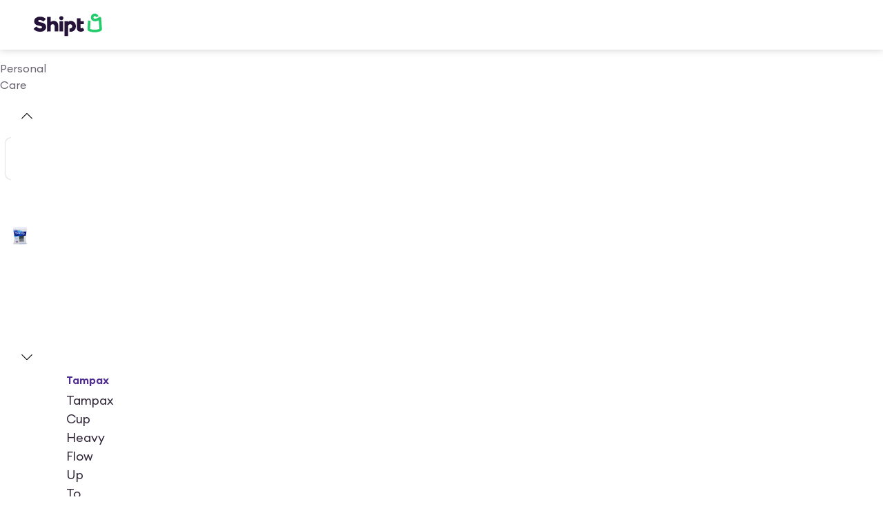

--- FILE ---
content_type: application/javascript; charset=UTF-8
request_url: https://www.shipt.com/_next/static/chunks/35938-c5dc7017f01e9278.js
body_size: 3604
content:
"use strict";(self.webpackChunk_N_E=self.webpackChunk_N_E||[]).push([[35938],{5824:(e,n,t)=>{t.d(n,{b:()=>s});var i=t(37876),r=t(98047),l=t(21022);let s=()=>(0,i.jsx)(a,{"aria-label":"Shipt logo"}),a=(0,r.Ay)(l.f).withConfig({componentId:"sc-fed33ca2-0"})(["max-width:6.25rem;height:2.25rem;color:",";"],e=>{let{theme:n}=e;return n.plum})},28818:(e,n,t)=>{t.d(n,{g:()=>s});var i=t(60165),r=t(46564),l=t(25027);let s=()=>{let e=(0,i.wS)(),{data:n}=(0,r.o$)();return e?(0,l.OC)(null==n?void 0:n.name):l.JZ.UNGATED_HOMEPAGE.url}},35938:(e,n,t)=>{t.d(n,{H:()=>Z,s:()=>J});var i=t(37876),r=t(98047),l=t(42500),s=t(95283),a=t(94966),o=t(40749),c=t(25884),d=t(82296),h=t(37674),g=t(94839),m=t(78486),x=t(83543),u=t(72963),p=t(25027),j=t(78799),b=t(18847),f=t.n(b),y=t(52403),v=t(96847),w=t(89519),_=t(38278),C=t(17738),k=t(52735),A=t(94755);let I=e=>{let{links:n,title:t,url:r,isHeaderRefreshForStores:s}=e;return(0,i.jsx)(v.v,{title:t,url:r,children:e=>{let{closeTooltip:t}=e;return(0,i.jsx)(l.VP,{spacing:"lg",children:n.map(e=>{let n=e.external?S:w.S,r=s?e.rectangular_image:e.image;return(0,i.jsxs)(l.fI,{align:"center",spacing:"sm",children:[r&&(s?(0,i.jsx)(A.e,{type:"image",image:(0,i.jsx)(k._,{src:r,alt:e.name,fallbackType:"store",style:{objectFit:"contain"},width:24,height:24}),size:"sm",colorScheme:"plum"}):(0,i.jsx)(k._,{src:r,alt:e.name,fallbackType:"store",width:20,height:20})),(0,i.jsx)(n,{href:e.url,onClick:t,children:(0,i.jsx)(z,{children:e.name})})]},e.name)})})}})},S=(0,r.Ay)(_.N).withConfig({componentId:"sc-5437362c-0"})(["text-decoration:none;"]),z=(0,r.Ay)(C.n).withConfig({componentId:"sc-5437362c-1"})(["color:",";&:hover,&:focus{color:",";}"],e=>{let{theme:n}=e;return n.plum},e=>{let{theme:n}=e;return n.purple500});var E=t(48804),T=t(31055);let G=f()(async()=>(await t.e(99916).then(t.bind(t,99916))).CategoryPopover,{loadableGenerated:{webpack:()=>[99916]},ssr:!1}),M=()=>{let{active:e}=(0,E.rk)(T.e.HEADER_REFRESH);return(0,i.jsxs)(P,{spacing:"xl",children:[(0,i.jsx)(I,{title:"Same day delivery",links:j.l,url:p.JZ.DELIVERY.url}),(0,i.jsx)(I,{title:"Shop",links:y.Zv,url:p.JZ.GLOBAL_HOMEPAGE.url,isHeaderRefreshForStores:e}),(0,i.jsx)(G,{}),(0,i.jsx)(I,{title:"Memberships",links:j.T}),(0,i.jsx)(I,{title:"About us",links:y.Hv,url:p.JZ.ABOUT.url})]})},P=(0,r.Ay)(l.fI).withConfig({componentId:"sc-8b11db95-0"})(["display:none;@media ","{display:flex;align-items:center;}"],o.D9.smDesktop);var O=t(83042);let Z=()=>{let{screenSm:e}=(0,h.U)(),{openDialog:n,closeDialog:t}=(0,m.s)();return(0,i.jsx)(c.o,{contentMaxWidth:!0,children:(0,i.jsxs)(L,{className:"fullWidth contentAtTablet",children:[(0,i.jsxs)(l.fI,{align:"center",spacing:{base:"sm",lg:"xl"},children:[(0,i.jsx)(R,{icon:s.Z,size:"md",variant:"ghost",onClick:()=>n(x.u,{renderMenu:()=>(0,i.jsx)(u.MobileMenu,{onClose:t,isGlobalMenu:!0})}),"aria-label":"Main menu"}),(0,i.jsx)(d.R,{}),(0,i.jsx)(M,{})]}),(0,i.jsx)(g.Q,{linkSize:e?"sm":"md"})]})})},L=r.Ay.nav.withConfig({componentId:"sc-783af4d4-0"})(["display:flex;justify-content:space-between;gap:1rem;align-items:center;height:4.5rem;padding:0 1.25rem;@media ","{padding:0;}"],o.D9.tablet),R=(0,r.Ay)(a.K).withConfig({componentId:"sc-783af4d4-1"})(["@media ","{display:none;}"],o.D9.smDesktop),J=e=>{let{sticky:n=!0}=e;return(0,i.jsx)(B,{$sticky:n,children:(0,i.jsx)(Z,{})})},B=r.Ay.header.withConfig({componentId:"sc-783af4d4-2"})(["",";background-color:",";",""],O.jl,e=>{let{theme:n}=e;return n.white},e=>{let{$sticky:n}=e;return n&&(0,r.AH)(["position:sticky;top:0;z-index:999;"])})},50512:(e,n,t)=>{t.d(n,{z:()=>h});var i=t(37876),r=t(149),l=t(17738),s=t(46564),a=t(60165),o=t(61518),c=t(98047),d=t(13425);let h=e=>{let n,{isPill:t,size:l="sm"}=e,c=(0,d.p)(),{data:h}=(0,r.hF)("shopping",!0),{data:m}=(0,s.o$)(),x=(0,a.x9)(),u=null==h?void 0:h.timeslots.standard[0];return u?n="".concat(u.day_name,", ").concat(u.formatted_text):(null==m?void 0:m.next_delivery_window)&&x&&(n=(0,o.f5)(m.next_delivery_window,!0)),(0,i.jsx)(g,{strong:t,variant:t?"primary":"secondary",size:l,children:c&&n})},g=(0,c.Ay)(l.n).withConfig({componentId:"sc-308c9564-0"})(["min-width:6.25rem;"])},72963:(e,n,t)=>{t.r(n),t.d(n,{MobileMenu:()=>M});var i=t(3576),r=t(37876),l=t(14232),s=t(98047),a=t(52735),o=t(44484),c=t(65091),d=t(9410),h=t(76419),g=t(58248),m=t(89519),x=t(25027),u=t(48250),p=t(17738),j=t(42500),b=t(28749),f=t(1816),y=t(78799),v=t(52403),w=t(70274),_=t(60165),C=t(92407),k=t(78486),A=t(46564),I=t(71424),S=t(4413),z=t(94755),E=t(30212),T=t(50512),G=t(40749);let M=e=>{var n,t,l;let{onClose:s,isGlobalMenu:h}=e,g=(0,u.Y7)(),{openDialog:w}=(0,k.s)(),G=(0,_.x9)(),M=(0,I.gd)(),J=(0,_.od)(),{data:B}=(0,A.o$)(),V=(e,n)=>e.map(e=>{let t=e.external?H:m.S,i=n?e.rectangular_image:e.image;return(0,r.jsxs)(D,{align:"center",spacing:"sm",padding:["lg",0],children:[i&&(n?(0,r.jsx)(z.e,{size:"sm",colorScheme:"brand",type:"image",image:(0,r.jsx)(a._,{src:i,alt:e.name,style:{objectFit:"contain"},fallbackType:"store",width:32,height:32})}):(0,r.jsx)(a._,{src:i,alt:e.name,fallbackType:"store",width:28,height:28})),(0,r.jsx)(t,{href:e.url,onClick:s,children:(0,r.jsx)(U,{size:"md",children:e.name})})]},e.name)}),$=null!=(n=M.street1)?n:M.zip_code;return(0,r.jsxs)(O,{spacing:"xxs",children:[(0,r.jsx)(Z,{paddingTop:"md",paddingLeft:"xl",paddingBottom:"lg",children:(0,r.jsx)(f.B,{onClick:()=>{G?w(C.B,(0,i._)({startChangeStep:!0,isCancellable:!0},!M.street1&&{contentLabel:"Enter your delivery address",subheading:"Item availability and price may vary by location."})):w(S.g,{selectedStoreId:J})},"aria-label":"Address button",children:(0,r.jsxs)(F,{spacing:"xs",align:"center",children:[(0,r.jsx)(p.n,{size:"md",children:"Deliver to"}),(0,r.jsx)(p.n,{isPII:!0,className:"shownLocation",size:"md",children:$}),(0,r.jsx)(o.b,{})]})})}),(0,r.jsx)(Z,{paddingBottom:"lg",paddingTop:"lg",children:(0,r.jsx)(m.S,{href:x.JZ.GLOBAL_HOMEPAGE.url,onClick:s,children:(0,r.jsxs)(L,{align:"center",spacing:"sm",children:[(0,r.jsx)(c.f,{size:"md"}),(0,r.jsx)(U,{as:"span",size:"md",children:"Home"})]})})}),!h&&B&&(0,r.jsx)(Z,{padding:["lg"],children:(0,r.jsxs)(j.VP,{spacing:"xl",children:[(0,r.jsxs)(j.fI,{spacing:"xs",children:[(0,r.jsx)(m.S,{href:(0,x.OC)(B.name),children:(0,r.jsx)(N,{$backgroundColor:null!=(t=B.mp_store_logo_background_color)?t:"",align:"center",marginRight:"sm",children:(0,r.jsx)(a._,{src:null!=(l=B.mp_store_logo_image_url)?l:"",fallbackType:"store",alt:B.name,width:36,height:36})})}),(0,r.jsxs)(j.VP,{children:[(0,r.jsx)(p.n,{strong:!0,children:B.name}),(0,r.jsx)(T.z,{size:"md"})]})]}),(0,r.jsx)(f.B,{onClick:()=>{w(E.G,{defaultTab:"storeInfo"})},children:(0,r.jsxs)(j.fI,{spacing:"sm",children:[(0,r.jsx)(d.f,{size:"md"}),(0,r.jsx)(U,{as:"span",size:"md",children:"Store info and pricing"})]})})]})}),(0,r.jsxs)(Z,{padding:["lg"],children:[(0,r.jsx)(P,{title:"Same day delivery",children:V(y.l,!1)}),(0,r.jsx)(P,{title:"Shop",children:V(v.Zv,!0)}),(0,r.jsxs)(P,{title:"Categories",children:[(0,r.jsx)(D,{align:"center",spacing:"sm",padding:["lg",0],children:(0,r.jsx)(m.S,{href:x.JZ.UNGATED_CATEGORY_HUB.url,onClick:s,children:(0,r.jsx)(U,{size:"md",children:"View all categories"})})}),g.map(e=>(0,r.jsxs)(D,{align:"center",spacing:"sm",padding:["lg",0],children:[(0,r.jsx)(a._,{src:e.image_url,fallbackType:"category",alt:e.name,width:28,height:28}),(0,r.jsx)(m.S,{href:(0,u.Tz)({universalCategories:g,category:e}),onClick:s,children:(0,r.jsx)(U,{size:"md",children:e.name})})]},e.id))]}),(0,r.jsx)(P,{title:"Memberships",children:V(y.T,!1)}),(0,r.jsx)(P,{title:"About us",children:V(v.Hv,!1)})]}),!(0,_.wS)()&&(0,r.jsx)(Z,{padding:["lg"],children:(0,r.jsx)(b.a,{margin:[0,"auto"],children:(0,r.jsx)(R,{})})})]})},P=e=>{let{title:n,children:t}=e,[i,s]=(0,l.useReducer)(e=>!e,!1);return(0,r.jsxs)(J,{marginBottom:"lg",children:[(0,r.jsxs)(B,{onClick:s,shouldAddPadding:i,children:[(0,r.jsx)(p.n,{strong:i,size:"md",children:n})," ",i?(0,r.jsx)(h.M,{size:"sm"}):(0,r.jsx)(g.D,{size:"sm"})]}),i&&t]})},O=(0,s.Ay)(j.VP).withConfig({componentId:"sc-a1b559b8-0"})(["background:",";"],e=>{let{theme:n}=e;return n.gray100}),Z=(0,s.Ay)(b.a).withConfig({componentId:"sc-a1b559b8-1"})(["background:",";"],e=>{let{theme:n}=e;return n.white}),L=(0,s.Ay)(j.fI).withConfig({componentId:"sc-a1b559b8-2"})(["padding:",";border-left:2px solid transparent;"],(0,G.OV)("sm",0,"sm","lg")),R=(0,s.Ay)(w.O).withConfig({componentId:"sc-a1b559b8-3"})(["max-width:25rem;"]),J=(0,s.Ay)(b.a).withConfig({componentId:"sc-a1b559b8-4"})(["&:last-child{margin-bottom:",";}",""],(0,G.SR)("sm"),e=>{let{theme:n}=e;return"\n      & ".concat(p.n,":hover {\n        font-weight: ").concat(n.font.static.body.medium.strong.default.md.fontWeight,";\n      }\n    ")}),B=(0,s.Ay)(f.B).withConfig({componentId:"sc-a1b559b8-5"})(["width:100%;display:flex;align-items:center;gap:",";",""],(0,G.SR)("sm"),e=>{let{shouldAddPadding:n}=e;return n&&"padding-bottom: 8px"}),D=(0,s.Ay)(j.fI).withConfig({componentId:"sc-a1b559b8-6"})(["border-bottom:1px solid ",";"],e=>{let{theme:n}=e;return n.gray100}),H=s.Ay.a.withConfig({componentId:"sc-a1b559b8-7"})(["text-decoration:none;",""],e=>{let{theme:n}=e;return":hover {\n  color: ".concat(n.color.content.base.neutral.primary,";\n}")}),N=(0,s.Ay)(j.BJ).withConfig({componentId:"sc-a1b559b8-8"})(["border-radius:8px;border:1px solid rgb(0 0 0 / 10%);background-color:",";width:2.5rem;height:2.5rem;"],e=>{let{$backgroundColor:n}=e;return n}),F=(0,s.Ay)(j.fI).withConfig({componentId:"sc-a1b559b8-9"})([".shownLocation{text-decoration:underline;}"]),U=(0,s.Ay)(p.n).withConfig({componentId:"sc-a1b559b8-10"})(["",""],e=>{let{theme:n}=e;return"  &:hover {\n    font-weight: ".concat(n.font.static.body.medium.strong.default.md.fontWeight,";\n  }")})},82296:(e,n,t)=>{t.d(n,{R:()=>o});var i=t(37876),r=t(42500),l=t(5824),s=t(89519),a=t(28818);let o=()=>{let e=(0,a.g)();return(0,i.jsx)(s.S,{href:e,children:(0,i.jsx)(r.fI,{children:(0,i.jsx)(l.b,{})})})}},83543:(e,n,t)=>{t.d(n,{u:()=>r});var i=t(18847);let r=t.n(i)()(()=>Promise.all([t.e(41116),t.e(40484)]).then(t.bind(t,40484)).then(e=>e.FullSizeMobileMenuModal),{loadableGenerated:{webpack:()=>[40484]},ssr:!1})},85336:(e,n,t)=>{t.d(n,{A:()=>s});var i=t(37876),r=t(28749),l=t(13425);let s=e=>{let{children:n}=e;return!(0,l.p)()&&(0,i.jsx)(r.a,{display:"none",children:n})}},94155:(e,n,t)=>{t.d(n,{v:()=>o});var i=t(3576),r=t(25027),l=t(59897),s=t(62813),a=t(13425);let o=e=>{if(!(0,a.p)())return e;let{baseUrl:n,fragment:t,queryString:i}=d(e),r=c("".concat(n).concat(i?"?"+i:""));return"".concat(r).concat(t?"#"+t:"")},c=e=>{let n=(0,s.Dl)(e),t=(0,l.Zl)(e.includes(r.JZ.SIGN_UP.url)),a=(0,s.As)((0,i._)({},t,n.query));return a.length?"".concat(n.url,"?").concat(a):e},d=e=>{let[n,t]=e.split("#"),[i,r]=(null==t?void 0:t.split("?"))||[];return{baseUrl:n,fragment:i,queryString:r}}},94839:(e,n,t)=>{t.d(n,{Q:()=>u});var i=t(3576),r=t(37876),l=t(42500),s=t(23048),a=t(70468),o=t(94155),c=t(25027),d=t(50225),h=t(90128),g=t(13425),m=t(17358),x=t(14e3);let u=e=>(0,r.jsx)(g.Y,{children:(0,r.jsx)(p,(0,i._)({},e))}),p=e=>{var n;let t,{linkSize:i="md"}=e,{routeName:g}=null!=(n=(0,s.$Z)())?n:{},u=(0,x.useParams)(),p=(0,m.p)(),j=p.includes("".concat(c.JZ.LP.url,"/promotions")),b=(0,o.v)(j?"".concat(c.JZ.LOGIN.url,"?next=").concat((t=Array.isArray(null==u?void 0:u.slug)?u.slug.at(-1):"")?"".concat(c.JZ.FEATURED_PROMOTIONS.url,"/").concat(t,"?promotion_category_id=").concat(t):""):c.JZ.LOGIN.url),f=(0,o.v)("".concat(c.JZ.SIGN_UP.url,"?from=").concat(g).concat(j?"&next=".concat(encodeURIComponent(p)):"")),{isSessionLoading:y,isSessionValid:v}=(0,h.w)(),w=e=>(0,d.L)({type:"link",content:e,display_sublocation:"header"});return y?null:(0,r.jsx)(l.fI,{spacing:"lg",align:"center",children:v?(0,r.jsx)(a.vx,{href:c.JZ.GLOBAL_HOMEPAGE.url,onClick:()=>w("continue with account"),variant:"secondary",size:i,children:"Continue with account"}):(0,r.jsxs)(r.Fragment,{children:[(0,r.jsx)(a.vx,{href:b,onClick:()=>w("sign_in"),variant:"secondary",size:i,nativeLink:!0,children:"Sign in"}),(0,r.jsx)(a.vx,{href:f,onClick:()=>w("sign_up"),size:i,nativeLink:!0,children:"Sign up"})]})})}},96847:(e,n,t)=>{t.d(n,{v:()=>d});var i=t(3576),r=t(37876),l=t(18847),s=t.n(l),a=t(85336),o=t(13425);let c=s()(async()=>(await Promise.all([t.e(71350),t.e(80882)]).then(t.bind(t,80882))).NavPopoverContent,{loadableGenerated:{webpack:()=>[80882]},ssr:!1}),d=e=>(0,r.jsxs)(r.Fragment,{children:[(0,r.jsx)(o.Y,{children:(0,r.jsx)(c,(0,i._)({},e))}),(0,r.jsxs)(a.A,{children:[e.url&&(0,r.jsx)("a",{href:e.url,children:e.title}),e.children({closeTooltip:()=>{}})]})]})}}]);
//# sourceMappingURL=35938-c5dc7017f01e9278.js.map

--- FILE ---
content_type: application/javascript; charset=UTF-8
request_url: https://www.shipt.com/_next/static/chunks/54535-ff013dbbab880734.js
body_size: 9336
content:
"use strict";(self.webpackChunk_N_E=self.webpackChunk_N_E||[]).push([[54535],{149:(e,t,r)=>{r.d(t,{eQ:()=>h,dr:()=>m,a9:()=>f,hF:()=>g});var n=r(3576),a=r(62701),o=r(25496),l=r(28975),i=r(82599),s=r(25155);let c=async e=>{let[,t]=e.queryKey;return(0,s.$P)({config:{url:"/member-web-bff/v1/timeslots",data:t},options:{ignoredMessages:[/not authorized for alcohol/]},context:e,fetcherName:"fetchTimeslots"})};var u=r(30416),d=r(60165),_=r(6763),p=r(71424);let h="time slots",m=e=>(0,o.j)({queryKey:[h,e],queryFn:c,staleTime:(0,i.T)(10)}),f=e=>{let{params:t,enabled:r=!0,keepPreviousData:o=!1}=e,{store_location_id:i}=(0,u.rm)();return(0,l.I)((0,a._)((0,n._)({},m((0,a._)((0,n._)({},t),{store_location_id:null!=i?i:0}))),{enabled:!!(i&&r),placeholderData:e=>o?e:void 0}))},g=function(e){var t,r;let n=arguments.length>1&&void 0!==arguments[1]&&arguments[1],a=(0,d.A5)(),o=(0,p.p5)(),{data:l,isFetched:i}=(0,_.G$)(),s=(0,d.Dn)();return f({params:{address_id:null!=(t=o.id)?t:0,address_timezone:o.timezone,has_alcohol:!!(null==l?void 0:l.is_alcohol),item_count:null!=(r=null==l?void 0:l.shopping_cart_lines.length)?r:0,is_pickup:a,context:e},enabled:!!(s&&i),keepPreviousData:n})}},1816:(e,t,r)=>{r.d(t,{B:()=>i,t:()=>l});var n=r(98047),a=r(94966),o=r(83042);let l=(0,n.Ay)(a.K).withConfig({componentId:"sc-c0717f97-0"})([""," background-color:",";&:active{box-shadow:",";}"],(0,o.Ky)("lift","light"),e=>{let{theme:t}=e;return t.color.background.base.neutral.subtle_00},e=>{let{theme:t}=e;return t.shadow.lift.light.active.map(e=>{let{blur:t,color:r,spread:n,x:a,y:o}=e;return"".concat(a,"px ").concat(o,"px ").concat(t,"px ").concat(n,"px ").concat(r)}).join(", ")}),i=n.Ay.button.attrs(e=>({type:e.type||"button"})).withConfig({componentId:"sc-c0717f97-1"})(["cursor:pointer;background:none;border:none;padding:0;"])},4413:(e,t,r)=>{r.d(t,{g:()=>a});var n=r(18847);let a=r.n(n)()(()=>Promise.all([r.e(41116),r.e(59889),r.e(67126),r.e(55087),r.e(3169)]).then(r.bind(r,98968)).then(e=>e.GlobalAddressModal),{loadableGenerated:{webpack:()=>[98968]},ssr:!1})},5648:(e,t,r)=>{r.d(t,{Mi:()=>c,O7:()=>_,S0:()=>d,Sy:()=>i,XD:()=>s,jW:()=>u});var n=r(23362),a=r(25155),o=r(99188),l=r(39543);let i=async e=>(await (0,a.Vg)({config:{url:"aviator/v2/orders/active.json"},context:e,fetcherName:"fetchActiveOrders"})).map(n.Ih),s=async e=>{let t=e.queryKey[1].order_id;return(0,a.Vg)({config:{url:"member-web-bff/v1/order/".concat(t)},context:e,fetcherName:"fetchOrderDetails"})},c=e=>(0,a.Vg)({config:{url:"/member-web-bff/v1/order/history"},context:e,fetcherName:"fetchOrdersHistory"}),u=async e=>(0,a.Vg)({config:{url:"member-web-bff/v1/order/last"},context:e,fetcherName:"fetchLastDeliveredOrder"}),d=async e=>{let[,t]=e.queryKey,r=await (0,a.Vg)({config:{url:"aviator/v1/member/order-tracking/".concat(t)},context:e,fetcherName:"fetchOrderTracking"});return(0,n.Zn)(r)},_=async e=>{let t=e.queryKey[1].orderId,r=await (0,a.Vg)({config:{url:"/member-web-bff/v1/orders/shopper-eta/".concat(t)},context:e,fetcherName:"fetchOrderEngagement"});return r.order_status===l.w8.DELIVERED&&e.client.invalidateQueries({queryKey:(0,o.Th)(t).queryKey}),r}},8540:(e,t,r)=>{r.d(t,{l:()=>n});function n(){}},10971:(e,t,r)=>{r.d(t,{y:()=>o});var n=r(37876),a=r(35938);function o(e){let{sticky:t=!0}=arguments.length>1&&void 0!==arguments[1]?arguments[1]:{};return e.getHeaderLayout=e=>(0,n.jsxs)(n.Fragment,{children:[(0,n.jsx)(a.s,{sticky:t}),e]}),e}},23362:(e,t,r)=>{r.d(t,{DF:()=>g,Ih:()=>u,T3:()=>_,Yl:()=>d,Zn:()=>m,iW:()=>f,mz:()=>p,su:()=>h});var n=r(3576),a=r(62701),o=r(46114),l=r(61518),i=r(99188),s=r(97744),c=r(96185);let u=e=>(0,a._)((0,n._)({},e),{order_lines:e.order_lines.map(e=>{var t;return(0,a._)((0,n._)({},e),{notes:null!=(t=e.notes)?t:"",actual_product:e.actual_product?(0,o.RT)((0,a._)((0,n._)({},e.actual_product),{quantity:e.actual_qty})):void 0,actual_qty:void 0!==e.actual_qty&&e.actual_qty>=0?Number(e.actual_qty):void 0,requested_product:"CustomProduct"===e.requested_product_type?(0,o.RT)((0,a._)((0,n._)({},e.requested_product),{quantity:e.requested_qty,product_id:e.requested_product.id,name:e.requested_product.description,product_type:e.requested_product_type,is_custom_product:!0})):(0,o.RT)((0,a._)((0,n._)({},e.requested_product),{quantity:e.requested_qty})),requested_qty:Number(e.requested_qty)})})}),d=e=>{if(!e)return{};let t=Array.isArray(e)?e:e.display_values;return t?t.reduce((e,t)=>{if(t.key&&(e[t.key]=(0,l.vu)(t.value)),!t.display_values)return e;{let r=d(t);return(0,n._)({},e,r)}},{}):{}};function _(e){var t;let r=null!=(t=d(e.display_values).delivery_fee)?t:0,n=(0,l.$g)(r);return n.endsWith(".00")&&(n=n.substring(0,n.length-3)),n}let p=(e,t)=>e.order_lines.map(e=>{let{requested_product:r}=e,{id:l,name:i,isCustomProduct:s}=r,c=t[s?i:l];return c?(0,a._)((0,n._)({},e),{requested_qty:(0,o.cY)(c),requested_product:(0,n._)({},r,c),notes:c.note||""}):e}).filter(e=>e.requested_qty>0),h=e=>{var t;return null==(t=e.getQueryCache().find({queryKey:[i.xB],exact:!1}))?void 0:t.state},m=e=>{let t=[],r=[],n=[],a=[];for(let o of e.products)"found"===o.shop_status&&o.fulfilled?t.push(o.fulfilled):"not_found"===o.shop_status?r.push(o.requested):"not_shopped"===o.shop_status?n.push(o.requested):"substituted"===o.shop_status&&o.fulfilled&&a.push({fulfilled:o.fulfilled,requested:o.requested});return{foundProducts:t,notFoundProducts:r,stillShoppingProducts:n,substitutedProducts:a}};function f(e){return e.filter(g).reduce((e,t)=>e&&new Date(e.time_end)<new Date(t.time_end)?e:t,null)}function g(e){return(0,s.c)(new Date(e.time_end))&&!(0,c.LH)(e.status)}},23708:(e,t,r)=>{r.d(t,{$J:()=>h,Xb:()=>m,t4:()=>d});var n=r(39543),a=r(65091),o=r(42902),l=r(71096),i=r(49090),s=r(75059),c=r(62390),u=r(94836);let d={DELIVERED:"Order delivered",PICKED_UP:"Order picked up",ORDER_PLACED:"Order placed",ORDER_CLAIMED:"Order claimed",SHOP_IN_PROGRESS:"Shopping in progress...",SHOP_COMPLETE:"Shopping complete",ON_THE_WAY:"On the way",ORDER_CANCELLED:"Order cancelled",READY_FOR_PICKUP:"Order ready for pickup"},_={DELIVERED:a.f,PICKED_UP:o.e,ORDER_PLACED:l.r,ORDER_CLAIMED:i.C,SHOP_IN_PROGRESS:s.v,SHOP_COMPLETE:c.S,PREPARING_FOR_PICKUP:u.K,READY_FOR_PICKUP:l.r},p=[{status:n.w8.OPEN,text:d.ORDER_PLACED,icon:_.ORDER_PLACED},{status:n.w8.CLAIMED,text:d.ORDER_CLAIMED,icon:_.ORDER_CLAIMED},{status:n.w8.SHOPPING,text:"Shopping",icon:_.SHOP_IN_PROGRESS}],h=[...p,{status:n.w8.PROCESSED,text:d.SHOP_COMPLETE,icon:_.SHOP_COMPLETE},{status:n.w8.DELIVERED,text:"Delivery",icon:_.DELIVERED}],m=[...p,{status:n.w8.PROCESSED,text:d.SHOP_COMPLETE,icon:_.PREPARING_FOR_PICKUP},{status:n.w8.READY_FOR_PICKUP,text:d.READY_FOR_PICKUP,icon:_.READY_FOR_PICKUP},{status:n.w8.DELIVERED,text:"Order pickup",icon:_.PICKED_UP}]},25884:(e,t,r)=>{r.d(t,{o:()=>n.o});var n=r(31471)},25928:(e,t,r)=>{r.d(t,{BX:()=>h,N9:()=>p,NB:()=>_,R$:()=>m,Yq:()=>d,l6:()=>f});var n=r(98438),a=r(85058),o=r(32218),l=r(82323),i=r(36844),s=r(53250);let c=(e,t)=>{let r=u(e);return(0,o.f)(r)?t?new n.BB(r,t):new n.BB(r):null},u=e=>e instanceof Date?e:(0,l.H)(e),d=(e,t)=>{let r=u(e);return(0,o.f)(r)?(0,a.GP)(r,t):""},_=function(e){let t=arguments.length>1&&void 0!==arguments[1]?arguments[1]:"M/d";return"Expires ".concat(d(e,t))},p=e=>e?Math.abs(Math.round((0,i.c)(new Date(e),(0,s.o)(new Date)))):0,h=e=>({minutes:Math.floor(e/3600),hours:Math.floor(e/3600),days:Math.floor(e/86400),weeks:Math.floor(e/604800),years:Math.floor(e/31536e3)}),m=(e,t)=>{let r=c(e,t);return r?(0,a.GP)(r,"h:mm a").toLowerCase():""},f=e=>{let t=c(e,"UTC");return t?d(t,"MMM d"):""}},30212:(e,t,r)=>{r.d(t,{G:()=>a});var n=r(18847);let a=r.n(n)()(()=>Promise.all([r.e(41116),r.e(11944),r.e(55415),r.e(54405),r.e(85277),r.e(75017)]).then(r.bind(r,25700)).then(e=>e.StoreInfoDrawer),{loadableGenerated:{webpack:()=>[25700]},ssr:!1})},31471:(e,t,r)=>{r.d(t,{o:()=>o});var n=r(40749),a=r(98047);a.Ay.div.withConfig({componentId:"sc-47641c8c-0"})(["margin-left:0;margin-right:0;@media ","{margin-left:2.25rem;margin-right:2.25rem;}@media ","{max-width:1080px;margin-left:auto;margin-right:auto;}",";"],n.D9.tablet,n.D9.smDesktop,e=>{let{enableXLarge:t}=e;return t&&"\n    @media ".concat(n.D9.smDesktop," {\n      max-width: none;\n      margin-left: 2.25rem;\n      margin-right: 2.25rem;\n    }\n\n    @media ").concat(n.D9.lgDesktop," {\n      max-width: 1280px;\n      margin-left: auto;\n      margin-right: auto;\n    }\n  ")});let o=a.Ay.div.withConfig({componentId:"sc-47641c8c-1"})(["--padding-inline:",";--content-max-width:1080px;--shelf-outset:4px;&,& > .fullWidth.withContent{display:grid;grid-template-columns:[full-width-start] minmax( calc(var(--padding-inline) - var(--shelf-outset)),1fr ) [shelf-outset-start] var(--shelf-outset) [content-start] min( 100% - (var(--padding-inline) * 2),var(--content-max-width) ) [content-end] var(--shelf-outset) [shelf-outset-end] minmax( calc(var(--padding-inline) - var(--shelf-outset)),1fr ) [full-width-end];}& > .content,& > .fullWidth.withContent > *,& > *:not(.content,.fullWidth,.shelfOutset){grid-column:content;}& > .fullWidth{grid-column:full-width;}& > .shelfOutset{grid-column:shelf-outset;}& > .contentAtLgMobile{@media ","{grid-column:content;}}& > .contentAtTablet{@media ","{grid-column:content;}}& > .contentAtSmDesktop{@media ","{grid-column:content;}}& > .fullWidthAtTablet{grid-column:content;@media ","{grid-column:full-width;}}@media ","{--padding-inline:",";}@media ","{--padding-inline:",";}",""],(0,n.OV)("lg"),n.D9.lgMobile,n.D9.tablet,n.D9.smDesktop,n.D9.tablet,n.D9.tablet,(0,n.OV)("xxl"),n.D9.smDesktop,(0,n.OV)("3xl"),e=>{let{contentMaxWidth:t}=e;return t&&"\n      @media ".concat(n.D9.tablet," {\n        --content-max-width: 1400px;\n      }\n    ")})},32421:(e,t,r)=>{r.d(t,{U:()=>n});let n=e=>"".concat("https://object-storage.shipt.com","/web/assets/").concat(e)},36939:(e,t,r)=>{r.d(t,{do:()=>E,Hj:()=>w,wg:()=>y,Gl:()=>D,tJ:()=>v,Dp:()=>b});var n=r(3576),a=r(62701),o=r(25496),l=r(28975),i=r(58955),s=r(30416),c=r(65699),u=r(94083),d=r(91716),_=r(25155),p=r(46114);let h=async e=>{let[,{currentActiveOrderId:t,storeParams:r,userId:a}]=e.queryKey,{metro_id:o,store_id:l,store_location_id:i}=r,{clipped_coupons:s=[],unclipped_coupons:c=[]}=(await (0,_.$P)({config:{url:"coupon_service/v1/coupons.calculateSavings",params:(0,n._)({user_id:a},t?{order_id:t}:{context:"".concat(l,"_").concat(o,"_").concat(i)})},context:e,fetcherName:"fetchCouponsSavings"})).savings,p=(0,u.hX)([...s.map(d.Rs),...c.map(d.s4)]),h=e.client.getQueryData(y({currentActiveOrderId:t,storeParams:r,userId:a}));return Object.values(p).length?(0,n._)({},h,p):h?(0,u.oG)(h):{}},m=async e=>{var t;let[,{storeParams:r,couponId:o}]=e.queryKey;return(null!=(t=(await (0,_.$P)({config:{url:"/coupon_service/v1/coupons.search",data:{quotient_coupon_id_list:[o]}},options:{storeParams:r},fetcherName:"fetchSearchCoupons"})).hits)?t:[]).map(e=>(0,a._)((0,n._)({},(0,d.s4)(e)),{itemsUpcList:e.items_upc12||[]}))},f=async e=>{let t=e.queryKey,[,{couponId:r}]=t,o=(0,c._)(t[1],["couponId"]),l=(await (0,_.$P)({config:{url:"/barcodes/v2/search",data:o},fetcherName:"fetchSearchProductsWithBarcodes"})).hits.map(e=>{let{product:t}=e;return(0,p.RT)((0,a._)((0,n._)({},t),{coupon_id:r}))});return l.some(e=>!!e.couponId)?l.filter(e=>!!e.couponId):l};var g=r(60165);let v=e=>{let t=(0,s.rm)();return(0,l.I)((0,a._)((0,n._)({},(e=>{let{couponId:t,storeParams:r}=e;return(0,o.j)({queryKey:["Search Coupons",{storeParams:r,couponId:t}],queryFn:m})})({couponId:e,storeParams:t})),{enabled:!!(t.store_location_id&&e)}))},y=e=>[E,e],E="Coupons Savings",w=e=>(0,o.j)({queryKey:y(e),queryFn:h}),D=e=>{let t=(0,s.rm)(),{store_location_id:r}=t,o=(0,i.iC)(),c=(0,g.wS)()||0;return(0,l.I)((0,n._)((0,a._)((0,n._)({},w({currentActiveOrderId:o,storeParams:t,userId:c})),{enabled:!!r}),e))},b=function(e){let t,r=arguments.length>1&&void 0!==arguments[1]?arguments[1]:"",i=(null!=e?e:[]).map(e=>({format:"UPC_A",value:e})),{store_location_id:c,store_id:u,metro_id:d}=(0,s.rm)();return(0,l.I)((0,a._)((0,n._)({},(t={store_location_id:c,store_id:u,metro_id:d,barcodes:i,couponId:r},(0,o.j)({queryKey:["Search Products With Barcodes",t],queryFn:f}))),{enabled:!!(e&&r&&c)}))}},37674:(e,t,r)=>{r.d(t,{U:()=>c});var n=r(40749),a=r(13425),o=r(42742);let{max_mobile:l,tablet:i,smDesktop:s}=n.D9,c=()=>{let e=(0,a.p)(),t=(0,o.Q)(l,!e||void 0);return{screenSm:t,screenMd:(0,o.Q)(i,!!e&&void 0),screenLg:(0,o.Q)(s,!!e&&void 0)}}},42742:(e,t,r)=>{r.d(t,{Q:()=>l});var n=r(14232),a=r(3685);let o=new Map,l=(e,t)=>{let[r,l]=(0,n.useState)(()=>void 0!==t?t:!(0,a.H)()&&window.matchMedia(e).matches);return(0,n.useEffect)(()=>{var t;let r,n,a,i,{stateSetters:s,mediaQueryList:c,eventListener:u}=null!=(t=o.get(e))?t:(r=window.matchMedia(e),n=new Set,a=()=>n.forEach(e=>e(r.matches)),r.addEventListener("change",a,{passive:!0}),i={mediaQueryList:r,stateSetters:n,eventListener:a},o.set(e,i),i);return s.add(l),l(c.matches),()=>{s.delete(l),0===s.size&&(o.delete(e),c.removeEventListener("change",u))}},[e]),r}},46866:(e,t,r)=>{r.d(t,{N:()=>n});let n=e=>e?{target:"_blank",rel:"noopener noreferrer"}:{}},48804:(e,t,r)=>{r.d(t,{rk:()=>f,jH:()=>g});var n=r(14232),a=r(70991),o=r(60165),l=r(25155),i=r(64248),s=r(80266),c=r(50211),u=r(34813),d=r(71424),_=r(79024),p=r(45482),h=r(22607);let m=new Set,f=function(e){let{autoTrack:t=!1}=arguments.length>1&&void 0!==arguments[1]?arguments[1]:{},{data:r,isPending:f,isSuccess:g,isFetched:v}=(0,h.dJ)(),{value:y,active:E}=(0,c.i)(r,e),{mutate:w}=(e=>{let t=(0,o.Jd)(),{zip_code:r}=(0,d.gd)(),{id:n,metro_id:p,store_id:h,store_location_id:m,metro:f,store:g,has_placed_first_order:v,has_purchased:y,has_placed_marketplace_order:E}=t||{};return(0,s.n)({mutationKey:["Track Experiments",{key:e}],mutationFn:o=>{var s,d,w,D;let b=(0,c.R)({user:t}),P=(0,u.getAnonymousId)(),O=0===n?"":null==n?void 0:n.toString(),R=(0,i.l)({key:e,variation:o,user_id:O,universal_id:b,anonymous_id:P,page_source:(0,a.dl)(),user_traits:Object.fromEntries(Object.entries({platform:"web",signed_in:!!n,metro:null==f?void 0:f.name,metro_id:null!=p?p:0,store:null==g?void 0:g.name,store_id:null!=h?h:0,store_location_id:null!=m?m:0,has_placed_first_order:v,has_placed_marketplace_order:E,has_purchased:y,has_subscription:(null==t||null==(s=t.subscription)?void 0:s.status)===_.tD.active,is_exempt:!!(null==t?void 0:t.exempt),zip:r,plan_id:null==t||null==(w=t.subscription)||null==(d=w.plan)?void 0:d.id,subscription_type:null==t||null==(D=t.subscription)?void 0:D.type}).filter(e=>{let[,t]=e;return null!=t}))}),I=O||b||P;return R.key&&R.variation&&I?(0,l.$P)({config:{url:"aristotle/v2/track",data:R},fetcherName:"useMutationTrackExperiment"}):Promise.resolve()}})})(e),D=(0,n.useCallback)(()=>{!y||m.has(e)||(0,p.tQ)()&&(m.add(e),w(y,{onError:()=>m.delete(e)}))},[y,e,w]);return(0,n.useEffect)(()=>{t&&D()},[t,D]),{active:E,track:D,value:y,isPending:f,isSuccess:g,isFetched:v}},g=function(e){let{autoTrack:t=!1}=arguments.length>1&&void 0!==arguments[1]?arguments[1]:{},{active:r,isPending:n,track:a,value:o,isSuccess:l}=f(e,{autoTrack:t});return{active:r,variant1:"variation_1"===o,variant2:"variation_2"===o,variant3:"variation_3"===o,variantb:"variation_b"===o,isPending:n,track:a,isSuccess:l}}},50341:(e,t,r)=>{r.d(t,{f:()=>n});let n=(e,t)=>"".concat(e.toLocaleLowerCase(),"–").concat(t.toLocaleLowerCase())},52735:(e,t,r)=>{r.d(t,{_:()=>g});var n=r(3576),a=r(62701),o=r(65699),l=r(37876),i=r(54587),s=r.n(i),c=r(14232),u=r(68514),d=r(32421);let _={generic:(0,d.U)("fallback-image.webp"),store:(0,d.U)("default-store.png"),product:(0,d.U)("product-placeholder.png"),category:(0,d.U)("category-backup-image.svg"),suggestion:(0,d.U)("search-suggestion-placeholder.svg")},p=new Set(["dsom-imager-prod.shipt.com","dsom-imager.staging.shipt.com","object-storage.shipt.com","object-storage-staging.shipt.com"]),h=e=>{let{src:t,width:r,quality:n,lossless:a=!1}=e;try{let e=new URL(t);return n=n||75,e.searchParams.set("fio","true"),e.searchParams.set("auto","webp"),a?e.searchParams.set("quality",n.toString()):(e.searchParams.set("format","pjpg"),e.searchParams.set("quality","".concat(n,",").concat(n))),e.searchParams.set("width",r.toString()),e.href}catch(e){return(0,u.vV)(Error("Fastly loader was called with a malformed src",{cause:e}),{imgSrc:t}),t}},m=["cloudfront","amazonaws"];function f(e){return"string"==typeof e&&m.some(t=>e.includes(t))?_.generic:e}let g=e=>{var{src:t,fallbackType:r}=e,i=(0,o._)(e,["src","fallbackType"]);let u=t||(r?_[r]:""),[d,m]=(0,c.useState)(()=>f(u)),[g,v]=(0,c.useState)(t);t&&t!==g&&(v(t),m(f(t)));let y=(0,c.useMemo)(()=>{if("string"==typeof d)try{let e=new URL(d);if(p.has(e.hostname))return h;return}catch(e){return}},[d]);return(0,l.jsx)(s(),(0,a._)((0,n._)({src:d},i),{onError:e=>{var t;null==(t=i.onError)||t.call(i,e),m(_.generic)},loader:y}))}},58955:(e,t,r)=>{r.d(t,{yJ:()=>c,Pn:()=>f,iC:()=>d,Mz:()=>h,oq:()=>m,aF:()=>_,sy:()=>p,eT:()=>u});var n=r(99542);let a=(0,n.eU)(null);a.debugLabel="selectedActiveOrderAtom";let o=(0,n.eU)(null);o.debugLabel="selectedActiveOrderIdAtom";var l=r(85278),i=r(99188),s=r(14232);let c=()=>(0,l.md)(a),u=()=>{let e=(0,l.Xr)(o);return t=>{e(t)}},d=()=>{var e;return null==(e=c())?void 0:e.id},_=()=>{let e=c();return(null==e?void 0:e.order_lines)||[]},p=e=>{let t=_(),r=t.find(t=>t.requested_product.id===e.id);return e.isCustomProduct&&(r=t.find(t=>t.requested_product.name===e.name)),r},h=()=>{let e=c();return!!(null==e?void 0:e.id)},m=()=>{let e=(0,l.md)(o),t=(0,l.Xr)(a),r=(0,i.sH)(null!=e?e:0).data;return(0,s.useEffect)(()=>{t(e&&null!=r?r:null)},[r,e,t]),null},f=()=>{let e=(0,l.Xr)(o),t=(0,l.Xr)(a);return()=>{e(null),t(null)}}},61518:(e,t,r)=>{r.d(t,{$g:()=>u,Ai:()=>v,Bl:()=>b,DO:()=>E,IM:()=>h,M0:()=>c,T2:()=>P,Zr:()=>O,dD:()=>_,eL:()=>d,f5:()=>m,iM:()=>y,kO:()=>w,n4:()=>s,nK:()=>g,uc:()=>D,vu:()=>f});var n=r(39543),a=r(25928),o=r(86890),l=r(85058),i=r(50341);let s=e=>{let t="".concat(e).replace(/\D/g,"").match(/^(\d{3})(\d{3})(\d{4})$/);return t?"(".concat(t[1],") ").concat(t[2],"-").concat(t[3]):null},c=e=>{if(!e)return"";let{street1:t,street2:r,city:n,state:a,zip_code:o}=e;return"".concat(t?t+", ":"").concat(r?r+", ":"").concat(n?n+", ":"").concat(a?a+" ":"").concat(o||"")},u=function(){let e=arguments.length>0&&void 0!==arguments[0]?arguments[0]:0,t=!(arguments.length>1)||void 0===arguments[1]||arguments[1],r=Math.abs(e).toLocaleString("en-US",{minimumFractionDigits:2,maximumFractionDigits:2}),n=t?"$":"";return e<0?"-".concat(n).concat(r):"".concat(n).concat(r)},d=function(e){let t=arguments.length>1&&void 0!==arguments[1]&&arguments[1],r=arguments.length>2&&void 0!==arguments[2]&&arguments[2],{status:o,delivered_at:l}=e,s=e.time_window;if(l&&o===n.w8.DELIVERED)return t?(0,a.Yq)(l,"M/d/yyyy, h:mm aa"):(0,a.Yq)(new Date(l),"MMM d, yyyy, h:mm aa");if(!s)return"";if(s.includes(":")){if(r)return p(e);let{day:n,startWithoutMeridiem:o,end:l}=_(s);if(!t||!e.time_start)return"".concat(n,", ").concat((0,i.f)(o,l));{let t=(0,a.Yq)(e.time_start,"M/d/yyyy");return"".concat(t,", ").concat((0,i.f)(o,l))}}return s.includes(",")?s:"Today, ".concat(s)},_=e=>{var t;let[r="",n=""]=e.split(":"),[a="",o=""]=n.split(" to ");return{day:r,end:o,startWithoutMeridiem:null!=(t=a.trim().split(a.includes("AM")?"AM":"PM")[0])?t:""}},p=e=>{var t;let{status:r,time_window:o="",delivered_at:l=""}=e,{day:s,end:c,startWithoutMeridiem:u}=_(o),d="";switch("cancelled_at"in e&&(d=null!=(t=e.cancelled_at)?t:""),r){case n.w8.READY_FOR_PICKUP:return"".concat((0,i.f)(u,c));case n.w8.RETURNED:return(0,a.Yq)(new Date(l),"MMM d, yyyy");case n.w8.CANCELLED:case n.w8.ABANDONED:return(0,a.Yq)(new Date(d),"MMM d, yyyy");default:let p=/(today|tomorrow)/i.test(s)?s.toLowerCase():s;return"".concat(p,", ").concat((0,i.f)(u,c))}},h=e=>{var t,r,n;let a=e.split(" ");return 1===a.length?(null==(t=a[0])?void 0:t.charAt(0))||"":((null==(r=a[0])?void 0:r.charAt(0))||"")+((null==(n=a[a.length-1])?void 0:n.charAt(0))||"")},m=(e,t)=>{let r=new Date(e),n=(0,o.W)(r,{hours:1}),a=(0,l.GP)(r,t?"eee h aaa":"h aaa"),i=(0,l.GP)(n,"h aaa");return"".concat(a," to ").concat(i)},f=e=>{if(e&&"string"==typeof e){let t=e.match(/[0-9.]/g);if(t)return parseFloat(t.join(""))}return 0},g=e=>"string"!=typeof e?"":new Date(e).toLocaleDateString("en-US",{year:"numeric",month:"numeric",day:"numeric"}),v=function(){let e=arguments.length>0&&void 0!==arguments[0]?arguments[0]:0,{hours:t,days:r,weeks:n,years:o}=(0,a.BX)(e);if(t>9999)if(!(r>9999))return{value:r,text:"days"};else if(n>9999)return{value:o,text:"years"};else return{value:n,text:"weeks"};return{value:t,text:"hours"}},y=(e,t)=>{let{name:r,size:n}=null!=e?e:{};return r?"".concat(r).concat(n?" ".concat(n):""," | ").concat(t):t},E=e=>"string"!=typeof e||""===e?e:"."!==e.slice(-1)?e+".":e,w=e=>"string"!=typeof e?e:"."===e.slice(-1)?e.substring(0,e.length-1):e,D=e=>{var t;return"string"!=typeof e?e:null==(t=e.match(/[A-Z]{2,}(?=[A-Z][a-z]+\d*|\b)|[A-Z]?[a-z]+\d*|[A-Z]|\d+/g))?void 0:t.map(e=>e.toLowerCase()).join("_")},b=(e,t)=>1===t?e:e+"s",P=e=>{var t;return null!=(t=e.split(" ")[0])?t:""},O=e=>0===e.length?e:e.charAt(0).toUpperCase()+e.slice(1)},70468:(e,t,r)=>{r.d(t,{_R:()=>g,gc:()=>f,vx:()=>m});var n=r(3576),a=r(62701),o=r(65699),l=r(37876),i=r(98047),s=r(47234),c=r(46880),u=r(89519),d=r(38278),_=r(1816),p=r(46866),h=r(25027);let m=e=>{var{href:t,replace:r,shallow:i,opensInNewTab:c=!1,nativeLink:d}=e,_=(0,o._)(e,["href","replace","shallow","opensInNewTab","nativeLink"]);let m=d||t.startsWith(h.JZ.LOGIN.url)||t.startsWith(h.JZ.SIGN_UP.url);return(0,l.jsx)(s.$,(0,a._)((0,n._)((0,a._)((0,n._)({},_),{forwardedAs:m?"a":u.S}),(0,p.N)(c)),{isLink:!0,href:t,replace:r,shallow:i}))},f=e=>{var{href:t,shallow:r,opensInNewTab:i=!1}=e,s=(0,o._)(e,["href","shallow","opensInNewTab"]);return(0,l.jsx)(c.Q,(0,a._)((0,n._)({},s,(0,p.N)(i)),{isLink:!0,forwardedAs:u.S,href:t,shallow:r}))},g=e=>{var{children:t}=e,r=(0,o._)(e,["children"]);return(0,l.jsx)(v,(0,a._)((0,n._)({},r),{as:_.B,children:t}))},v=(0,i.Ay)(d.N).withConfig({componentId:"sc-47b90bb9-0"})(["font-weight:normal;white-space:nowrap;align-self:start;"])},78486:(e,t,r)=>{r.d(t,{s:()=>g});var n=r(3576),a=r(62701),o=r(75396),l=r(85278),i=r(14232),s=r(45488),c=r(41205),u=r(33637),d=r(97177),_=r(57472),p=r(3685),h=r(39543),m=r(8540);let f=!1,g=()=>{let e=(0,c.hL)(),t=(0,l.Xr)(o.A),g=(0,u.Pq)(),v=(null==g?void 0:g.isGlobalContext)?g.storeParams:void 0,y=(0,d.Ij)(),E=(0,i.useCallback)(async function(t){for(var o=arguments.length,l=Array(o>1?o-1:0),i=1;i<o;i++)l[i-1]=arguments[i];f||(f=!0,(()=>{if((0,p.H)())return;let e=document.getElementById("__next");e&&r.e(41116).then(r.t.bind(r,41116,23)).then(t=>{let{default:r}=t;r.setAppElement(e),r.defaultStyles={overlay:{display:"flex",alignItems:"center",backgroundColor:(0,_.No)(.5,"black"),position:"fixed",top:0,left:0,right:0,bottom:0,zIndex:h.Up}}})})());let s=l[0];"function"==typeof t.render&&"function"==typeof t.render.preload&&await t.render.preload().catch(m.l),e.setDialogState({component:t,props:(0,a._)((0,n._)({},s),{globalStoreParams:v,cmsData:y})})},[v,e,y]),w=(0,i.useCallback)((e,r)=>{t(t=>(0,a._)((0,n._)({},t),{dialogSessionStorage:(0,a._)((0,n._)({},t.dialogSessionStorage),{[e]:r})}))},[t]),D=(0,i.useCallback)(e=>t(t=>(0,a._)((0,n._)({},t),{dialogSessionStorage:(0,a._)((0,n._)({},t.dialogSessionStorage),{[e]:void 0})})),[t]);return{openDialog:E,closeDialog:e.closeDialog,setDialogSessionItem:w,getDialogSessionItem:e=>{var t;return null==(t=(0,s.LM)().get(o.A).dialogSessionStorage)?void 0:t[e]},clearDialogSessionItem:D}}},89519:(e,t,r)=>{r.d(t,{G:()=>f,S:()=>m});var n=r(3576),a=r(62701),o=r(65699),l=r(37876),i=r(98047),s=r(48230),c=r.n(s),u=r(46866),d=r(85278),_=r(64719),p=r(72323),h=r.n(p);let m=e=>{var{children:t,showUnderline:r=!1,ref:i}=e,s=(0,o._)(e,["children","showUnderline","ref"]);let c=(0,d.Pj)();return(0,l.jsx)(g,(0,a._)((0,n._)({$showUnderline:r},s),{passHref:!0,ref:i,onNavigate:e=>{let{href:t}=s;(0,_.W)({href:t,jotaiStore:c})&&(e.preventDefault(),window.location.href=t),h().start()},children:t}))},f=i.Ay.a.attrs(e=>(0,u.N)(e.opensInNewTab||!1)).withConfig({componentId:"sc-ae81b6dd-0"})(["color:",";background-color:transparent;cursor:pointer;",";"],e=>e.theme.gray600,e=>{let{$underline:t="hover"}=e;return v(t)}),g=(0,i.Ay)(c()).withConfig({componentId:"sc-ae81b6dd-1"})(["",""],e=>{let{$showUnderline:t}=e;return!t&&"\n  text-decoration: none;\n  "}),v=e=>({none:(0,i.AH)(["text-decoration:none;"]),hover:(0,i.AH)(["text-decoration:none;&:hover,&:focus{text-decoration:underline;}"]),always:(0,i.AH)(["text-decoration:underline;"])})[e]},91716:(e,t,r)=>{r.d(t,{Rs:()=>c,hu:()=>u,s4:()=>s});var n=r(3576),a=r(52076),o=r.n(a),l=r(61518),i=r(25928);let s=e=>{let{summary:t="",disclaimer:r="",description:a="",coupon_id:o="",coupon_image:l="",expired_at:i="",clipped_at:s="",face_value:c=0,applied_product_quantity:u=0}=e;return(0,n._)({summary:t,couponId:o,clippedAt:s,expiredAt:i,disclaimer:r,description:a,appliedProductQty:u,faceValue:c/100},l&&{couponImage:l})},c=e=>{let{coupon_id:t="",coupon_image:r="",clipped_at:a="",face_value:o=0,expired_at:l="",applied_product_quantity:i=0,is_fulfilled:s=!1,completion_percent:c=0,qualified_product_ids_in_order:u}=e;return(0,n._)({couponId:t,clippedAt:a,expiredAt:l,appliedProductQty:i,faceValue:o/100,isFulfilled:s,completionPercent:c,qualifiedProductIdsInOrder:null!=u?u:[]},r&&{couponImage:r})},u=e=>{let{summary:t="",expiredAt:r="",faceValue:n=0,appliedProductQty:a=0}=e,s=(0,l.$g)(n);return{formattedValue:s,formattedSummary:o()(t),hasMinimumQtyReq:a>1,expirationDate:(0,i.NB)(r,"MM/dd/yyyy")}}},92407:(e,t,r)=>{r.d(t,{B:()=>a});var n=r(18847);let a=r.n(n)()(()=>Promise.all([r.e(41116),r.e(60513),r.e(88992),r.e(59889),r.e(67126),r.e(55087),r.e(81416),r.e(77368),r.e(53794)]).then(r.bind(r,13015)).then(e=>e.GuestAddressModal),{loadableGenerated:{webpack:()=>[13015]},ssr:!1})},94083:(e,t,r)=>{r.d(t,{ds:()=>u,hX:()=>s,lx:()=>i,oG:()=>c});var n=r(3576),a=r(62701),o=r(68608),l=r(36939);let i=()=>(0,o.S)().invalidateQueries({queryKey:[l.do]}),s=e=>Object.fromEntries(e.map(e=>[e.couponId,e])),c=e=>Object.values(e).reduce((e,t)=>(0,a._)((0,n._)({},e),{[t.couponId]:u(t)}),{}),u=e=>(0,a._)((0,n._)({},e),{isFulfilled:!1,completionPercent:0,qualifiedProductIdsInOrder:[]})},96185:(e,t,r)=>{r.d(t,{$n:()=>p,BR:()=>_,GM:()=>h,LH:()=>l,Qd:()=>c,Vp:()=>u,Ym:()=>d,jE:()=>s});var n=r(39543),a=r(23708);let o=[n.w8.DELIVERED,n.w8.CANCELLED,n.w8.ABANDONED,n.w8.RETURNED],l=e=>o.includes(e),i=[n.w8.OPEN,n.w8.SHOPPING,n.w8.CLAIMED,n.w8.PROCESSED,n.w8.READY_FOR_PICKUP],s=e=>i.includes(e),c=e=>e===n.w8.PROCESSED,u=e=>e===n.w8.DELIVERED,d=e=>[n.w8.CANCELLED,n.w8.ABANDONED,n.w8.RETURNED].includes(e),_=e=>e===n.w8.READY_FOR_PICKUP,p=e=>e===n.w8.SHOPPING||e===n.w8.PROCESSED,h=(e,t)=>{switch(e){case n.w8.DELIVERED:if(t)return a.t4.PICKED_UP;return a.t4.DELIVERED;case n.w8.OPEN:return a.t4.ORDER_PLACED;case n.w8.CLAIMED:return a.t4.ORDER_CLAIMED;case n.w8.SHOPPING:return a.t4.SHOP_IN_PROGRESS;case n.w8.PROCESSED:return a.t4.ON_THE_WAY;case n.w8.RETURNED:case n.w8.CANCELLED:case n.w8.ABANDONED:return a.t4.ORDER_CANCELLED;case n.w8.READY_FOR_PICKUP:return a.t4.READY_FOR_PICKUP;default:return""}}},99188:(e,t,r)=>{r.d(t,{B:()=>b,Fx:()=>m,IQ:()=>_,R9:()=>v,Th:()=>w,Xo:()=>y,Yb:()=>d,p3:()=>h,rB:()=>P,sH:()=>D,xB:()=>p,yC:()=>E});var n=r(3576),a=r(62701),o=r(25496),l=r(28975),i=r(82599),s=r(60165),c=r(5648),u=r(38931);let d="Orders",_="Active orders",p="Last delivered order",h="Update order",m=()=>{var e;let t=!!(null==(e=(0,s.Jd)())?void 0:e.has_placed_marketplace_order);return(0,l.I)((0,a._)((0,n._)({},(0,o.j)({queryKey:[_],queryFn:c.Sy})),{placeholderData:e=>e,enabled:!!t}))},f=(0,o.j)({queryKey:[d],queryFn:c.Mi}),g=e=>({upcomingOrders:[...e.upcomingOrders].sort((e,t)=>t.id-e.id),pastOrders:[...e.pastOrders].sort((e,t)=>t.id-e.id)}),v=()=>{let e=(0,s.wS)();return(0,l.I)((0,a._)((0,n._)({},f),{enabled:!!e,select:g}))},y=(0,o.j)({queryKey:[p],queryFn:c.jW,staleTime:(0,i.T)(15)}),E=()=>{var e;let t=(0,s.wS)(),r=!!(null==(e=(0,s.Jd)())?void 0:e.has_placed_marketplace_order);return(0,l.I)((0,a._)((0,n._)({},y),{enabled:!!(r&&t),structuralSharing:!1}))},w=e=>(0,o.j)({queryKey:["order",{order_id:e}],queryFn:c.XD,staleTime:(0,i.T)(15)}),D=function(e){let t=arguments.length>1&&void 0!==arguments[1]?arguments[1]:{enabled:!0},r=(0,s.wS)();return(0,l.I)((0,a._)((0,n._)({},w(e),t),{enabled:!!(e&&t.enabled&&r)}))},b=function(){for(var e=arguments.length,t=Array(e),r=0;r<e;r++)t[r]=arguments[r];return(0,l.I)(((e,t)=>(0,o.j)((0,n._)({queryKey:["order tracking",e],queryFn:c.S0},"shopping"===t&&{refetchInterval:(0,u.f)(90)})))(...t))},P=(e,t)=>(0,l.I)({queryKey:["Order Engagement",{orderId:e}],queryFn:c.O7,refetchInterval:(0,i.T)(2),enabled:!!e&&t})}}]);
//# sourceMappingURL=54535-ff013dbbab880734.js.map

--- FILE ---
content_type: application/javascript; charset=UTF-8
request_url: https://www.shipt.com/_next/static/chunks/51960-8e3c64638d91e0e3.js
body_size: 7971
content:
"use strict";(self.webpackChunk_N_E=self.webpackChunk_N_E||[]).push([[51960],{9722:(e,t,r)=>{r.d(t,{Nt:()=>F,sz:()=>z,xV:()=>M,nN:()=>V,c$:()=>$,SU:()=>x,dd:()=>J,Ol:()=>U});var a,n=r(3576),o=r(62701),i=r(65699),l=r(14232),s=r(64635),u=r(29524),c=r(25496),_=r(28975),d=r(31976),p=r(30416),m=r(83575),y=r(12491),g=r(25155),v=r(39543),h=r(39746),f=((a=f||{}).search="search",a.browse="browse",a);let b=e=>{let t="mobile"===new h.UAParser().getDevice().type,r="search"===e,a="browse"===e;return t&&r?2:t&&a?5:r?1:a?4:-1};var A=r(91716),S=r(46114),P=r(48296),E=r(92744);let T=async e=>{var t;let[,{query:r,contexts:a,userId:i,category_ids:l,allow_redirect:s}]=e.queryKey,u=await (0,g.$P)({config:{url:"/search/v4/multi-retailer/search",data:(0,o._)((0,n._)({query:r,size_per_store:12,contexts:a,user_id:i},(null==l?void 0:l.length)&&{category:{ids:l,operator:"or"}}),{allow_redirect:s})},context:e,fetcherName:"fetchGlobalSearch"});return(0,o._)((0,n._)({},u),{retailer_hits:null==(t=u.retailer_hits)?void 0:t.map(e=>(0,o._)((0,n._)({},e),{items:e.items.map(e=>(0,S.RT)(e))}))})},N=async(e,t)=>{let{allow_redirect:r}=t,{pageParam:a,queryKey:i}=e,[,{storeParams:l,params:s,pageSize:u}]=i,c=await (0,g.$P)({config:{url:"/search/v4/search/",params:{page_size:u},data:(0,n._)((0,o._)((0,n._)({},l,s),{facets:(0,P.gk)(s),section_id:s.query?b("search"):b("browse"),include_endcaps:!0,page:a||1,featured:!0,allow_redirect:r,hits_per_page:u}),"category_ids"in s&&{category_ids_query_operator:"or"})},context:e,fetcherName:"fetchSearchProducts"});return(0,P.AG)(c,s)},R=async e=>{let[,t]=e.queryKey,r=await (0,g.$P)({config:{url:"/search/v4/purchase-history/search",data:(0,o._)((0,n._)({},t),{facets:[v.SJ.ACTIVE_DEALS,v.SJ.H1_CATEGORIES],hits_per_page:1,hidden:!1})},context:e,fetcherName:"fetchBuyAgainCategories"});return(0,P.AG)(r).facets.filter(e=>e.facet===v.zh.CATEGORY||e.facet===v.zh.ACTIVE_DEALS).flatMap(e=>e.items)},q=async e=>{let{pageParam:t,queryKey:r}=e,[,{categoryId:a}]=r,l=(0,i._)(r[1],["categoryId"]),{coupon_after_key:s,page:u}=t,c=await (0,g.$P)({config:{params:l,url:"search/v3/coupons/search",data:(0,o._)((0,n._)({},l,s&&{coupon_after_key:s},a&&{category_id:Number(a)}),{facets:[v.SJ.CATEGORIES,v.SJ.H1_CATEGORIES],coupon_size:48,page:u||1})},context:e,fetcherName:"fetchSearchCoupons"});return(0,o._)((0,n._)({},c),{facets:(0,P.wl)(c.facets),coupons:c.coupons.map(A.s4)})},O=async e=>{var t;let{pageParam:r,queryKey:a}=e,[,{storeParams:i,params:l}]=a,s=(0,o._)((0,n._)({},l),{query:l.buy_again_query}),u=await (0,g.$P)({config:{url:"/search/v4/purchase-history/search",data:(0,o._)((0,n._)({},i,s),{facets:(0,E.F)(Object.values(v.SJ),v.SJ.BRAND,v.SJ.FLAVOR),page:r||1,hits_per_page:v.Hi,hidden:!1,include_oos:!0,include_low_stock:!0})},context:e,fetcherName:"fetchPurchaseHistory"}),{total_hits:c}=u,_=(null==(t=u.hits)?void 0:t.map(e=>(0,o._)((0,n._)({},e),{bought:!0})))||[];return(0,o._)((0,n._)({},(0,P.AG)((0,o._)((0,n._)({},u),{hits:_}),l)),{totalPages:(0,P.JU)(c)})},w=async e=>{let[,{storeParams:t,product_id:r,size:a}]=e.queryKey;return(await (0,g.$P)({config:{url:"/search/v1/more-like-this",data:(0,o._)((0,n._)({},t),{product_id:r,size:a}),onErrorLog:{product_id:r}},fetcherName:"fetchMoreLikeThisItemsSearch"})).hits.map(e=>(0,S.RT)(e))};var C=r(16221),I=r(39915),k=r(1556),L=r(42707),D=r(60165),B=r(49748);let M=()=>{let e=(0,p.rm)(),t=(0,B.i)(),{store_location_id:r}=e;return(0,u.q)((0,o._)((0,n._)({},(e=>{let{storeParams:t,categoryId:r}=e;return(0,s.L)({queryKey:[d.O0,(0,o._)((0,n._)({},t),{categoryId:r})],initialPageParam:{page:0,coupon_after_key:""},queryFn:q,getNextPageParam:e=>{let{total_coupons:t,page:r,coupons_per_page:a,coupon_after_key:n}=e;if(!(t-r*a<=0))return{coupon_after_key:n,page:r+1}},placeholderData:e=>e})})({storeParams:e,categoryId:String(t.category_id)})),{enabled:(0,k.N)(!!r)}))},U=e=>{let t,{product_id:r,size:a}=e,i=(0,p.rm)();return(0,_.I)((0,o._)((0,n._)({},(t={size:a,product_id:r,storeParams:i},(0,c.j)({queryKey:["More like this search",t],queryFn:w}))),{enabled:!!r}))},G=e=>(0,l.useMemo)(()=>{var t,r,a;let i=null==e?void 0:e.pages.at(-1),l=null==e?void 0:e.pages.reduce((e,t)=>[...e,...t.products||[]],[]),s=null==e?void 0:e.pages.reduce((e,t)=>[...e,...t.shelves],[]);return(0,m._C)({onLoadBeacons:(null==i||null==(t=i.product_beacons)?void 0:t.onLoadBeacons)||[],featuredTransactionID:null!=(a=null==i||null==(r=i.beacons)?void 0:r.featuredTransactionID)?a:""}),(0,o._)((0,n._)({},i),{products:l||[],facets:(null==i?void 0:i.facets)||[],coupons:(null==i?void 0:i.coupons)||[],shelves:s||[],beacons:(null==i?void 0:i.beacons)||{},endcapsBySlotPos:(null==i?void 0:i.endcapsBySlotPos)||{},page:(null==i?void 0:i.page)||0,total_hits:(null==i?void 0:i.total_hits)||0,hits_per_page:(null==i?void 0:i.hits_per_page)||0})},[null==e?void 0:e.pages]),$=function(){let{query:e,searchType:t,enabled:r=!0,shouldTrack:a,allow_redirect:c=!1,pageSize:_=48,backupProductId:m}=arguments.length>0&&void 0!==arguments[0]?arguments[0]:{},g=(0,p.rm)(),{store_location_id:v}=g,h=(0,I.M9)(),f=(0,l.useMemo)(()=>(0,n._)({},h,e&&{query:e}),[e,h]),{error:b,data:A,isSuccess:S,isFetched:P,isFetching:E,isPending:T,isFetchingNextPage:R,hasNextPage:q,fetchNextPage:O}=(0,u.q)((0,o._)((0,n._)({},(e=>{var{allow_redirect:t}=e,r=(0,i._)(e,["allow_redirect"]);return(0,s.L)({queryKey:(e=>{let{params:t,storeParams:r,pageSize:a,backupProductId:o}=e;return[d.zY,(0,n._)({storeParams:r,pageSize:a},o?{backupProductId:o,params:{query:t.query}}:{params:t})]})(r),queryFn:e=>N(e,{allow_redirect:t}),initialPageParam:1,getNextPageParam:e=>{let{total_hits:t,page:r,hits_per_page:a}=e;if(!(t-r*a<=0))return r+1},placeholderData:e=>e,retry:(e,t)=>500===(0,L.v9)(t)&&e<2})})({params:f,storeParams:g,allow_redirect:c,pageSize:_,backupProductId:m})),{enabled:(0,k.N)(!!(v&&r))})),w=G(A);return(0,l.useEffect)(()=>{P&&a&&(0,y.rX)(w,(0,o._)((0,n._)({},f),{searchType:t}))},[P,a,w,f,t]),{data:A,error:b,isSuccess:S,isFetched:P,isPending:T,isFetching:E,isFetchingNextPage:R,hasNextPage:q,fetchNextPage:O,searchResults:w}},F=e=>(0,c.j)({queryKey:[d.fq,e.storeParams],queryFn:R}),x=()=>{let e=(0,p.rm)(),{store_location_id:t}=e,r=(0,D.wS)();return(0,_.I)((0,o._)((0,n._)({},F({storeParams:e})),{enabled:!!(r&&t)}))},z=e=>(0,s.L)({queryKey:[d.mL,e],queryFn:O,initialPageParam:1,getNextPageParam:e=>{let{total_hits:t,page:r,hits_per_page:a}=e;if(!(t-r*a<=0))return r+1},placeholderData:e=>e}),V=function(){let{shouldTrack:e}=arguments.length>0&&void 0!==arguments[0]?arguments[0]:{},t=(0,p.rm)(),{store_location_id:r}=t,a=(0,D.wS)(),i=(0,I.M9)(),{error:s,data:c,isSuccess:_,isFetched:d,isFetching:m,isPending:g,isFetchingNextPage:v,hasNextPage:h,fetchNextPage:f}=(0,u.q)((0,o._)((0,n._)({},z({params:i,storeParams:t})),{enabled:!!(a&&r)})),b=G(c);return(0,l.useEffect)(()=>{d&&e&&(0,y.rX)(b,(0,o._)((0,n._)({},i),{searchType:"typed"}))},[d,e,b,i]),{data:c,error:s,isSuccess:_,isFetched:d,isPending:g,isFetching:m,isFetchingNextPage:v,hasNextPage:h,fetchNextPage:f,searchResults:b}},J=function(){var e;let t,{allow_redirect:r=!1}=arguments.length>0&&void 0!==arguments[0]?arguments[0]:{},a=(0,D.wS)()||0,{query:i,contexts:l=[],category_ids:s}=(0,I.M9)(),{data:u}=(0,C.Yg)(),p=null!=(e=null==u?void 0:u.delivery_stores.map(e=>"l".concat(e.store_location_id,"_m").concat(e.metro_id,"_s").concat(e.id)))?e:[],m=l.length?l:p;return(0,_.I)((0,o._)((0,n._)({},(t={userId:a,query:i,contexts:m,category_ids:s,allow_redirect:r},(0,c.j)({queryKey:[d.AQ,t],queryFn:T}))),{enabled:(0,k.N)(m.length>0)&&!!(i||s)}))}},12491:(e,t,r)=>{r.d(t,{BS:()=>E,D7:()=>q,DS:()=>h,Eu:()=>v,Kl:()=>f,QE:()=>w,Rd:()=>A,SD:()=>R,SS:()=>b,_G:()=>O,jf:()=>T,pv:()=>N,rX:()=>S,sf:()=>P});var a=r(3576),n=r(62701),o=r(65699),i=r(14232),l=r(34813),s=r(72029),u=r(70991),c=r(58955),_=r(48296),d=r(82273),p=r(75571),m=r(50225),y=r(83575),g=r(39915);let v=(e,t,r,a,n)=>{var o,i;let c=null!=(i=null==(o=e.retailer_hits)?void 0:o.reduce((e,t)=>e+t.total,0))?i:0;(0,s.u4)({eventName:l.AnalyticsEvent.ProductsSearched,properties:{products_available:c,page_number:1,query_type:r||"typed",query_term:t,no_results:0===e.total_retailer_hits,location:(0,u.dl)(),category_id:a,category_name:n}})},h=e=>{var t;let r=null==(t=e.product.beacons)?void 0:t.onViewBeacon;(0,s.u4)({eventName:l.AnalyticsEvent.ProductViewed,properties:(0,a._)({},N(e),r&&(0,y.ZZ)()&&{beacon_type:"onViewBeacon",beacon_url:r})})},f=()=>{let e=(0,c.iC)();return{trackProductAdded:(0,i.useCallback)(function(t){var r;let{shouldIncludeBeacon:o=!1}=arguments.length>1&&void 0!==arguments[1]?arguments[1]:{},{product:i,quantity_added:u}=t,c=(0,n._)((0,a._)({},N(t)),{quantity_added:u||1});e?(0,s.u4)({eventName:l.AnalyticsEvent.ProductAddedToOrder,properties:(0,n._)((0,a._)({},c),{order_id:String(e)})}):(0,s.u4)({eventName:l.AnalyticsEvent.ProductAddedToCart,properties:(0,a._)((0,n._)((0,a._)({},c),{image_url:i.image.url}),(null==(r=i.beacons)?void 0:r.onBasketChangeBeacon)&&o&&{beacon_type:"onBasketChangeBeacon",beacon_url:i.beacons.onBasketChangeBeacon})})},[e]),trackProductRemoved:(0,i.useCallback)(t=>{let r=(0,n._)((0,a._)({},N(t)),{quantity_removed:t.quantity_removed||1});e?(0,s.u4)({eventName:l.AnalyticsEvent.ProductRemovedFromOrder,properties:(0,n._)((0,a._)({},r),{order_id:String(e)})}):(0,s.u4)({eventName:l.AnalyticsEvent.ProductRemovedFromCart,properties:r})},[e])}},b=e=>{var t;let r=null==(t=e.product.beacons)?void 0:t.onClickBeacon;(0,s.u4)({eventName:l.AnalyticsEvent.ProductClicked,properties:(0,a._)({},N(e),r&&(0,y.ZZ)()&&{beacon_type:"onClickBeacon",beacon_url:r})})},A=()=>{let{trackProductAdded:e,trackProductRemoved:t}=f();return r=>{var{newQuantity:i,currentQuantity:l}=r,s=(0,o._)(r,["newQuantity","currentQuantity"]);return i>l?e((0,n._)((0,a._)({},s),{quantity_added:i-l})):t((0,n._)((0,a._)({},s),{quantity_removed:l-i}))}},S=(e,t)=>{var r;let{page:n,total_hits:o,facets:i}=e,{query:c,promotion_category_id:d,buy_again_query:p,searchType:m="typed"}=t,y=(0,_.SA)(i,t);(0,s.u4)({eventName:l.AnalyticsEvent.ProductsSearched,properties:(0,a._)({query_type:c?m:"browse",products_available:o||0,page_number:n||0,no_results:0===o,location:(0,u.dl)()},{query_term:null!=(r=null!=c?c:p)?r:void 0},!!d&&{promotion_id:String(d)},(null==y?void 0:y.id)&&{category_id:String(y.id),category_name:y.name})})},P=e=>{let t=(0,g.M9)(),{SEARCH:r,BUY_AGAIN:o}=(0,d.x)();return(0,i.useMemo)(()=>{var i;let{sort:l,query:s,buy_again_query:u,brands:c,active_deals:_,contexts:d}=t;return(0,n._)((0,a._)({brand_filters_applied:(null==c?void 0:c.length)?c:void 0,sort_by_filters_applied:l?[l]:void 0,category_id:null==e?void 0:e.id,category_name:null==e?void 0:e.name},(r||o)&&{search_type:s?"search":"browse",search_term:null!=(i=null!=s?s:u)?i:""},d&&{store_id_filters_applied:d.map(e=>e.slice(e.indexOf("s")+1))}),{active_deals_filter_applied:!!_})},[t,r,o,e])},E=(e,t)=>{(0,s.u4)({eventName:l.AnalyticsEvent.StoreResultsViewed,properties:{location:(0,u.dl)(),search_term:e,search_type:t}})},T=e=>(0,a._)((0,n._)((0,a._)({requested_product_id:String(e.id),requested_product_name:e.name,requested_product_brand_name:e.brandName||"",requested_product_price:String(e.price),requested_universal_product_id:String(e.universal_id)},e.onSale&&{requested_product_discounted_price:String(e.salePrice)}),{requested_product_variation_flag:!!e.parentProductId}),e.parentProductId&&{requested_product_parent_id:e.parentProductId},e.variationSize&&{requested_product_variation_size:e.variationSize},e.variationColor&&{requested_product_variation_color:e.variationColor}),N=e=>{var t;let{product:r,displayFormat:o,gridIndex:i,listIndex:l,subLocation:s,filterParams:c,shelfIndex:_,searchTerm:d,storeParams:p,categoryName:m,categoryId:y,searchType:g,featured_transaction_id:v}=e,h=(e=>{let t=[],{onSale:r,bought:a,bogo:n,featured:o,for_you:i,oos:l}=e;return r&&t.push("on_sale"),a&&t.push("buy_again"),n&&t.push("bogo"),o&&t.push("featured"),i&&t.push("for_you"),l&&t.push("out_of_stock"),t})(r),{couponId:f,cpgPromotion:b,featured:A,featuredSource:S,featuredTransactionId:P,search_boost_aliases:E,review_stats:N}=r;return(0,a._)((0,n._)((0,a._)((0,n._)((0,a._)((0,n._)((0,a._)({location:(0,u.dl)(),display_format:o},s&&{display_sublocation:s}),{grid_index:i,list_index:l,shelf_index:_}),T(r)),{frontend_product_labels:h.length?h:void 0,backend_product_labels:(e=>{let t=[],{lowStock:r,oos:a}=e;return r&&t.push("low_stock"),a&&t.push("out_of_stock"),t.length?t:void 0})(r),promotion_displayed:!!((null==b?void 0:b.category_id)||f)}),f&&{coupon_id:f,displayed_promotion_type:"coupon"},(null==b?void 0:b.category_id)&&{promotion_id:String(b.category_id),displayed_promotion_type:"featured_promotion"},A&&S&&{featured_source:S}),{featured_transaction_id:P,search_boosted:!!(null==E?void 0:E.length),search_boosted_reason:r.boostBought?"buy_again":(null==(t=r.search_boost_aliases)?void 0:t.length)?"seasonal":void 0}),c,d&&{search_term:d},m&&{category_name:m},y&&{category_id:y},g&&{search_type:g},p,v&&{featured_transaction_id:v},!!(null==N?void 0:N.rating_distribution)&&{average_rating:N.average_rating,rating_distribution:N.rating_distribution,total_reviews:N.total_reviews,recommendation_percentage:N.recommended_percentage})},R=e=>{let{product:t,quantity_added:r,listName:o}=e;(0,s.u4)({eventName:l.AnalyticsEvent.ProductAddedToList,properties:(0,n._)((0,a._)({},N(e)),{quantity_added:r||1,image_url:t.image.url,list_name:String(o)})})},q=e=>{let{product:t,quantity_removed:r,listName:o}=e;(0,s.u4)({eventName:l.AnalyticsEvent.ProductRemovedFromList,properties:(0,n._)((0,a._)({},N(e)),{image_url:t.image.url,list_name:String(o),quantity_added:r||1})})},O=(e,t,r)=>{(0,m.L)({content:r,type:"button"}),(0,s.u4)({eventName:l.AnalyticsEvent.BulkProductAddedToCart,properties:{location:(0,u.dl)(),products:e.products,display_sublocation:t,list_name:e.name,list_id:e.id,total_price:Number((0,p.l)(e.products).totalPrice),total_quantity:e.products.length}})},w=e=>{let{products:t,listName:r,listId:a,buttonLocation:n}=e;(0,s.u4)({eventName:l.AnalyticsEvent.BulkProductAddedToList,properties:{location:(0,u.dl)(),products:t,display_sublocation:n||"",list_name:r,list_id:a,total_price:Number((0,p.l)(t).totalPrice),total_quantity:t.length}})}},31976:(e,t,r)=>{r.d(t,{AQ:()=>l,O0:()=>a,fd:()=>s,fq:()=>o,mL:()=>i,zY:()=>n});let a="Coupons search",n="Products search",o="Buy again categories",i="Purchase history",l="Global search",s={zip:!0,query:!0,sort:!0,brands:!0,flavors:!0,contexts:!0,new_deals:!0,active_deals:!0,category_id:!0,promotion_category_id:!0,category_ids:!0,category_name:!0,buy_again_query:!0}},34848:(e,t,r)=>{r.d(t,{I:()=>u,k:()=>c});var a=r(3576),n=r(62701),o=r(78912),i=r(98347),l=r(46114),s=r(91716);let u=e=>{var t,r,c,_,d;let{metadata:p,name:m}=e,y={name:null!=m?m:"",items:null!=(t=e.items)?t:[],type:null!=(r=e.type)?r:"",total:null!=(c=e.total)?c:0,metadata:p?(0,a._)({},p,(null==p?void 0:p.coupons)&&{coupons:p.coupons.map(s.s4)}):null,elapsed:null!=(_=e.elapsed)?_:"",renderType:null,see_more:null!=(d=e.see_more)&&d};switch(e.type){case o.GD:return(0,n._)((0,a._)({},y),{items:y.items.map(t=>{var r;return(0,n._)((0,a._)({},t),{cpg_promotions:null==t||null==(r=t.cpg_promotions)?void 0:r.filter(t=>t.category_id===e.metadata.category_id)})}).map(e=>(0,l.RT)(e)),renderType:o.vr.FEATURED_PROMOTIONS});case o.mr:case o.Y$:case o.rd:case o.lV:case o.V1:case o.EX:case o.O1:case o.IC:case o.QY:case o.cJ:case o.Lj:return(0,n._)((0,a._)({},y),{items:y.items.map(e=>(0,l.RT)(e)),renderType:o.vr.PRODUCT});case o.lm:return(0,n._)((0,a._)({},y),{items:y.items.map(e=>(0,l.RT)(e)),renderType:o.vr.LANDSCAPE_PRODUCT});case o.AB:return(0,n._)((0,a._)({},y),{renderType:o.vr.LARGE_FEATURE_PROMOTIONS});case o.sl:return(0,n._)((0,a._)({},y),{items:y.items.filter(e=>Object.values(i.p).includes(e.type)),renderType:o.vr.CAMPAIGN_PROMOS});case o.kV:case o.mk:return(0,n._)((0,a._)({},y),{items:y.items.map(s.s4),renderType:o.vr.COUPONS});case o.jx:return(0,n._)((0,a._)({},y),{renderType:o.vr.MULTI_RETAILER_PRODUCT_SHELF});case o.zL:return(0,n._)((0,a._)({},y),{items:y.items.map(e=>u(e)),renderType:o.vr.MULTI_RETAILER_PRODUCT_SHELVES});case o.Pm:return(0,n._)((0,a._)({},y),{items:y.items.map(e=>(0,l.RT)(e)),renderType:o.vr.BUY_AGAIN_SINGLE_RETAILER,row_position:0});default:return y}},c=e=>e.reduce((e,t)=>{var r;let a=t.type===o.kV||t.type===o.mk?t.items:null==(r=t.metadata)?void 0:r.coupons;return(null==a?void 0:a.length)&&(e=[...e,...a]),e},[])},39915:(e,t,r)=>{r.d(t,{qJ:()=>q,M6:()=>w,gr:()=>k,SD:()=>I,Nv:()=>L,tT:()=>O,M9:()=>C});var a=r(3576),n=r(62701),o=r(14232),i=r(39543),l=r(48296),s=r(33888),u=r(39696),c=r(80266),_=r(25155),d=r(30416),p=r(60165),m=r(9722),y=r(58976),g=r(46564),v=r(78486),h=r(40739),f=r(49748),b=r(14e3);let{SORT_BY:A,ACTIVE_DEALS:S,CATEGORY:P,BRAND:E,STORE:T,ON_SALE:N,FLAVOR:R}=i.zh,q=e=>{let t=(0,g.WP)(),r=C(),a=k();return(0,o.useMemo)(()=>{let n=(0,l.SA)(e,r),o=(0,l.wH)(t,r),s=0;o.length<=t.length&&(s=o.length);let{active_deals:u,sort:c=""}=r;return{[A]:+!!i.Ys[c],[S]:+!!u,[P]:+!!(0,l.iE)(r,n),[E]:a(e,E).length,[T]:s,[N]:0,[R]:a(e,R).length}},[e,t,r,a])},O=e=>Object.values(q(e)).reduce((e,t)=>e+t,0),w=()=>{let e,t,r,i,{openDialog:g}=(0,v.s)(),{showImageToast:f}=(0,s.c)(),{mutateAsync:b}=(e=(0,u.jE)(),t=(0,p.wS)(),r=(0,d.rm)(),i=C(),(0,c.n)({mutationFn:e=>(0,_.mu)({config:{url:"/search/v4/purchase-history/update_hidden_flag",data:{user_id:t,product_id:e.id,hidden:!0}},fetcherName:"useMutationManagePurchaseHistoryVisibility"}),onSuccess:(t,o)=>{let{queryKey:s}=(0,m.sz)({storeParams:r,params:i});e.invalidateQueries({queryKey:[(0,y.cB)(y.Qu)]}),e.invalidateQueries({queryKey:[(0,y.cB)(y.Rv)]});let u=e.getQueryData(s);u&&e.setQueryData(s,(0,n._)((0,a._)({},u),{pages:u.pages.map(e=>{var t;return(0,n._)((0,a._)({},e),{products:null==(t=e.products)?void 0:t.filter(e=>e.id!==o.id),totalPages:(0,l.JU)(e.total_hits-1),total_hits:e.total_hits-1})})}))}}));return{onDeleteBuyAgainProduct:(0,o.useCallback)((e,t)=>{g(h.k,{contentLabel:"Remove from Buy Again",modalTitle:"Remove from Buy Again?",modalMessage:"“".concat(e.name,"” will be removed from your Buy Again page until it is repurchased."),acceptButtonLabel:"Remove",handleConfirm:async()=>{await b(e),f({optionalStyling:{marginTop:52},props:{title:"Removed from Buy Again",imageUrl:e.image.url}}),t()}})},[b,g,f])}},C=()=>{var e;let t=(0,f.i)(),{promotion_category_id:r}=null!=(e=(0,b.useParams)())?e:{};return(0,o.useMemo)(()=>(0,l.Dt)((0,n._)((0,a._)({},t),{promotion_category_id:r})),[t,r])},I=()=>{let{query:e,category_id:t,promotion_category_id:r,category_ids:a}=C();return!!(!e&&(t||r)&&!(null==a?void 0:a.length))},k=()=>{let e=C();return(0,o.useCallback)((t,r)=>{var a;let{[r]:n}=e;if(!n)return[];let o=t.find(e=>e.facet===r);return(null!=(a=null==o?void 0:o.items.map(e=>e.name))?a:[]).filter(e=>n.includes(e))},[e])},L=e=>{var t;let[r,a]=(0,o.useState)({query:"",searchType:""}),{searchResults:n,isFetching:i}=(0,m.c$)({shouldTrack:!0,query:r.query,searchType:r.searchType,enabled:!!r.query,backupProductId:e}),l=null!=(t=n.products)?t:[],s=(0,o.useCallback)((e,t)=>{let{suggestion:r=!1}=t;i||a({query:e,searchType:r?"autocomplete":"typed"})},[i]);return{isFetching:i,searchProducts:l,handleSearchSubmit:s,selectedQuery:r}}},40739:(e,t,r)=>{r.d(t,{k:()=>n});var a=r(18847);let n=r.n(a)()(()=>Promise.all([r.e(41116),r.e(11944),r.e(21878),r.e(29448)]).then(r.bind(r,29448)).then(e=>e.ConfirmationModal),{loadableGenerated:{webpack:()=>[29448]},ssr:!1})},48296:(e,t,r)=>{r.d(t,{AG:()=>S,Ax:()=>k,D:()=>P,Dr:()=>E,Dt:()=>C,JU:()=>T,SA:()=>R,gk:()=>w,iE:()=>O,pK:()=>N,wH:()=>q,wl:()=>b});var a=r(3576),n=r(62701),o=r(65699),i=r(39543),l=r(91716),s=r(46114),u=r(34848),c=r(3685),_=r(92744),d=r(31976),p=r(68514);let{ACTIVE_DEALS:m,CATEGORY:y,ON_SALE:g}=i.zh,v=e=>{let t=e.name.split(" > "),r=t.length-1,o=t[r]||e.name;return(0,n._)((0,a._)({},e),{name:o,lineageDepth:r,lineage:e.name})},h=function(){let e=arguments.length>0&&void 0!==arguments[0]?arguments[0]:[];return e.map(t=>{let r=v(t),{lineageDepth:o}=r;if(o){let t=e[o-1];if(t){let{id:e,name:o}=v(t);return(0,n._)((0,a._)({},r),{parentId:e,parentName:o})}}return r})},f=function(){let e=arguments.length>0&&void 0!==arguments[0]?arguments[0]:[];return e.reduce((t,r)=>{let o=v(r),i=r.name.split(" > ");if(i.length>1){let[r]=e;if(i[0]===(null==r?void 0:r.name)){let{name:e,id:i}=r||{};return[...t,(0,n._)((0,a._)({},o),{parentName:e,parentId:i})]}return t}return[...t,o]},[])},b=function(e){let t=arguments.length>1&&void 0!==arguments[1]&&arguments[1];return Array.isArray(e)?e.map(e=>{if(e.facet===i.zh.CATEGORY){let r=t?h(e.items):f(e.items);return(0,n._)((0,a._)({},e),{items:r})}return e}).reduce((e,t)=>t.facet===g?e:t.facet===m?[t,...e]:[...e,t],[]):[]},A=function(){let e=arguments.length>0&&void 0!==arguments[0]?arguments[0]:[],t={};return e.forEach(e=>{t[e.slot_position]=e}),t},S=function(e){var t,r;let i=arguments.length>1&&void 0!==arguments[1]?arguments[1]:{},{category_id:c,promotion_category_id:_}=i,{hits:d,endcaps:p,facets:m,shelves:y,coupons:g}=e,v=(0,o._)(e,["hits","endcaps","facets","shelves","coupons"]);_&&d&&(e.hits=d.map(e=>(e.cpg_promotions&&(e.cpg_promotions=e.cpg_promotions.filter(e=>e.category_id===_)),e)));let h=A(p),f=b(m,!!(c||_)),S=null==(t=e.hits)?void 0:t.map(e=>(0,s.RT)(e)),P=(null==y?void 0:y.map(u.I))||[];return(0,n._)((0,a._)({},v),{coupons:null!=(r=null==g?void 0:g.map(l.s4))?r:[],endcapsBySlotPos:h,facets:f,products:S,shelves:P})},P=()=>(0,c.H)()?"":"".concat(window.location.pathname).concat(window.location.search),E=e=>{let{suggestions:t=[],image_suggestions:r=[],type:n=""}=e;return[...t,...r].map(e=>(0,a._)({},e,e.type===i.h5.STANDARD&&{type:"".concat(n,"_").concat(e.type)}))},T=e=>{let t=e/i.Hi;return e%i.Hi==0?t:t>1?Math.ceil(t):+(t>0)},N=e=>{var t;return null!=(t=e.find(e=>e.facet===y))?t:null},R=(e,t)=>{let{category_id:r,promotion_category_id:a}=t,n=Number(r||a),o=N(e);if(o)return o.items.find(e=>e.id===n)},q=(e,t)=>{let{contexts:r}=t;return Array.isArray(r)?e.filter(e=>r.includes(String(e.context_value))):[]},O=function(){let e=arguments.length>0&&void 0!==arguments[0]?arguments[0]:{},t=arguments.length>1?arguments[1]:void 0,{query:r,promotion_category_id:a,category_ids:n}=e;return!!(null==t?void 0:t.id)&&(a?Number(a)!==Number(t.id):!!r||!!t.parentId||!!n||void 0)},w=e=>{let{H2_CATEGORIES:t,H3_CATEGORIES:r}=i.SJ,{query:a,category_id:n,category_ids:o}=e;return n?Object.values(i.SJ):a||(null==o?void 0:o.length)?(0,_.F)(Object.values(i.SJ),r):(0,_.F)(Object.values(i.SJ),t,r)};function C(){let e=arguments.length>0&&void 0!==arguments[0]?arguments[0]:{};return Object.keys(e).filter(I).reduce((t,r)=>{let a=e[r];if(!a)return t;switch(r){case"sort":case"query":case"buy_again_query":case"zip":case"category_name":if("string"!=typeof a)return t;return t[r]=String(a),t;case"flavors":case"brands":case"contexts":return t[r]=Array.isArray(a)?a:[a],t;case"category_id":case"promotion_category_id":if(isNaN(Number(a)))return t;return t[r]=Number(a),t;case"new_deals":case"active_deals":return"false"===a?t[r]=!1:"true"===a&&(t[r]=!0),t;case"category_ids":if("string"!=typeof a)return t;try{t[r]=JSON.parse(a)}catch(e){(0,p.vV)("invalid category_ids passed in search url",{value:a})}return t;default:return t}},{})}let I=e=>e in d.fd,k=e=>e?Array.isArray(e)?e:[e]:[]},59242:(e,t,r)=>{r.d(t,{$w:()=>n,SR:()=>a,bY:()=>o});let a=6,n="ID required at delivery",o="This order has age-restricted items. The recipient must show the shopper a valid ID at delivery to verify they’re of legal age."},75571:(e,t,r)=>{r.d(t,{E:()=>l,l:()=>i});var a=r(81245),n=r(32218),o=r(7281);let i=e=>({totalPrice:e.reduce((e,t)=>{let{formattedTotalPrice:r}=(0,a.b)(t,void 0);return Number(r.replace(/\$/g,""))+e},0).toFixed(2)}),l=e=>{let t=e.reduce((e,t)=>t.next_auto_atc_date?[...e,new Date(t.next_auto_atc_date)]:e,[]).filter(n.f);return t.length?(0,o.j)(t):void 0}},78912:(e,t,r)=>{r.d(t,{AB:()=>u,EX:()=>s,GD:()=>g,IC:()=>_,Lj:()=>f,O1:()=>c,Pm:()=>S,QY:()=>v,V1:()=>l,Y$:()=>n,cJ:()=>h,cP:()=>T,jx:()=>A,kV:()=>m,lV:()=>i,lm:()=>p,mk:()=>y,mr:()=>a,rd:()=>o,sl:()=>d,vr:()=>E,xD:()=>N,zL:()=>b});let a="on sale",n="buy again",o="recommendations",i="category",l="category_savings",s="buy_again_savings",u="large promotions",c="discovery products",_="did you forget",d="campaign_promos",p="new_deals_this_week",m="coupons",y="coupons_for_you",g="featured promotion category",v="shopping_list",h="search_generated_shelf",f="trending_items",b="multi_retailer_product_shelves",A="multi_retailer_product_shelf",S="buy_again_single_retailer";var P,E=((P={}).PRODUCT="product",P.LARGE_FEATURE_PROMOTIONS="large promotions",P.FEATURED_PROMOTIONS="featured promotions",P.CAMPAIGN_PROMOS="campaign_promos",P.LANDSCAPE_PRODUCT="landscape product",P.COUPONS="coupons",P.MULTI_RETAILER_PRODUCT_SHELVES="multi_retailer_product_shelves",P.MULTI_RETAILER_PRODUCT_SHELF="multi_retailer_product_shelf",P.BUY_AGAIN_SINGLE_RETAILER="buy_again_single_retailer",P);let T=154,N=264},81245:(e,t,r)=>{r.d(t,{b:()=>i});var a=r(46114),n=r(61518),o=r(59242);let i=(e,t)=>{let{isCustomProduct:r,onSale:i,totalPrice:l,totalSalePrice:s,quantity:u,price:c,salePrice:_}=e,d=(0,a.YW)(e)===a.Wd.CUSTOM_BY_WEIGHT,p=i?s:l||0,m=(0,n.$g)(d?l:c);r&&(p=o.SR,m=(0,n.$g)(o.SR));let y=u?(0,n.$g)(p*u):"$0.00",g=(0,n.$g)(p);if(t){let{actual_product:r,actual_total:a,actual_price:o}=t,l=i?Number(_):Number(c);a?(l=u?Number(a)/u:0,p=Number(a)):o&&(l=Number(o)),g=(0,n.$g)(l),y=u?(0,n.$g)(l*u):"$0.00",m=(0,n.$g)(d&&!a?e.totalPrice:e.price),d&&(g=(0,n.$g)(r?e.salePrice:p),y=u?(0,n.$g)((r?l:p)*u):"$0.00")}return{formattedPrice:g,formattedOriginalPrice:m,formattedTotalPrice:y}}},92744:(e,t,r)=>{r.d(t,{F:()=>a});let a=function(e){for(var t=arguments.length,r=Array(t>1?t-1:0),a=1;a<t;a++)r[a-1]=arguments[a];return Array.isArray(e)&&e.length?e.filter(e=>!r.includes(e)):[]}}}]);
//# sourceMappingURL=51960-8e3c64638d91e0e3.js.map

--- FILE ---
content_type: application/javascript; charset=UTF-8
request_url: https://www.shipt.com/_next/static/chunks/67126-5ce7c1154b93f674.js
body_size: 4246
content:
"use strict";(self.webpackChunk_N_E=self.webpackChunk_N_E||[]).push([[67126],{25482:(e,r,a)=>{a.d(r,{w:()=>t});let t={publix:{zip:"32940",category:"Grocery Delivery"},kroger:{zip:"43201",category:"Grocery Delivery"},"frys-food":{zip:"85746",category:"Grocery Delivery"},"giant-eagle":{zip:"43212",category:"Grocery Delivery"},"harris-teeter":{zip:"23606",category:"Grocery Delivery"},"h-e-b":{zip:"77840",category:"Grocery Delivery"},meijer:{zip:"49512",category:"Delivery"},"central-market":{zip:"78756",category:"Grocery Delivery"},"abc-fine-wine-spirits":{zip:"33928",category:"Alcohol Delivery"},smiths:{zip:"89147",category:"Grocery Delivery"},safeway:{zip:"95661",category:"Grocery Delivery"},"lowes-foods":{zip:"28075",category:"Grocery Delivery"},dierbergs:{zip:"63119",category:"Grocery Delivery"},"reasors-foods":{zip:"74037",category:"Grocery Delivery"},"winn-dixie":{zip:"32828",category:"Grocery Delivery"},target:{zip:"92562",category:"Delivery"},"rouses-markets":{zip:"70791",category:"Grocery Delivery"},"fred-meyer":{zip:"98038",category:"Grocery Delivery"},"king-soopers":{zip:"80005",category:"Grocery Delivery"},"gordon-food-service-store":{zip:"15205",category:"Grocery Delivery"},qfc:{zip:"98029",category:"Grocery Delivery"},dillons:{zip:"67037",category:"Grocery Delivery"},"weis-markets":{zip:"18062",category:"Grocery Delivery"},"roche-bros":{zip:"02132",category:"Grocery Delivery"},"sudbury-farms":{zip:"01776",category:"Grocery Delivery"},"brothers-marketplace":{zip:"02332",category:"Grocery Delivery"},"market-district":{zip:"15205",category:"Grocery Delivery"},"hy-vee":{zip:"54304",category:"Grocery Delivery"},"morton-williams":{zip:"10023",category:"Grocery Delivery"},"fairway-markets":{zip:"10023",category:"Grocery Delivery"},kowalskis:{zip:"55082",category:"Grocery Delivery"},cvs:{zip:"08003",category:"Pharmacy Delivery"},"foods-co":{zip:"93304",category:"Grocery Delivery"},ralphs:{zip:"92037",category:"Grocery Delivery"},"fresco-y-mas":{zip:"33142",category:"Grocery Delivery"},"crest-foods":{zip:"73034",category:"Grocery Delivery"},"joe-vs":{zip:"77088",category:"Grocery Delivery"},shaws:{zip:"01605",category:"Grocery Delivery"},redners:{zip:"17078",category:"Grocery Delivery"},"winn-dixie-liquor":{zip:"32550",category:"Alcohol Delivery"},"smart-final":{zip:"93063",category:"Grocery Delivery"},petco:{zip:"03103",category:"Pet Supplies Delivery"},"bridge-street-market":{zip:"49504",category:"Grocery Delivery"},"star-market":{zip:"02026",category:"Grocery Delivery"},"liquor-boy":{zip:"55416",category:"Alcohol Delivery"},"harveys-supermarket":{zip:"32216",category:"Grocery Delivery"},"piggly-wiggly":{zip:"36532",category:"Grocery Delivery"},langensteins:{zip:"70123",category:"Grocery Delivery"},"office-depot-officemax":{zip:"96814",category:"Office Supplies Delivery"},"woodward-corner-market":{zip:"48073",category:"Grocery Delivery"},"food-city":{zip:"85037",category:"Grocery Delivery"},ajs:{zip:"85253",category:"Grocery Delivery"},bashas:{zip:"85715",category:"Grocery Delivery"},sedanos:{zip:"33013",category:"Grocery Delivery"},"top-ten-liquors":{zip:"55434",category:"Alcohol Delivery"},"capital-city-market":{zip:"48912",category:"Grocery Delivery"},"lunds-byerlys":{zip:"55416",category:"Grocery Delivery"},marianos:{zip:"60108",category:"Grocery & Pharmacy Delivery"},"dw-fresh-market":{zip:"49770",category:"Grocery Delivery"},"family-fare":{zip:"49423",category:"Grocery Delivery"},"vgs-grocery":{zip:"48430",category:"Grocery Delivery"},"kuhns-market":{zip:"15216",category:"Grocery Delivery"},"king-kullen":{zip:"11762",category:"Grocery Delivery"},"wild-by-nature":{zip:"11743",category:"Grocery Delivery"},"cardenas-markets":{zip:"89107",category:"Grocery Delivery"},walgreens:{zip:"35222",category:"Pharmacy Delivery"},"wds-wine-liquor-and-beer":{zip:"32207",category:"Alcohol Delivery"},"7-eleven":{zip:"94103",category:"Convenience Delivery"},"fresco-y-mas-liquor":{zip:"33126",category:"Alcohol Delivery"},"rivertown-market":{zip:"48207",category:"Grocery Delivery"},"food-bazaar":{zip:"11101",category:"Grocery Delivery"},"golden-age-wine":{zip:"35223",category:"Alcohol Delivery"},"go-grocer":{zip:"60613",category:"Grocery Delivery"},"nortons-florist":{zip:"35233",category:"Flower Delivery"},carters:{zip:"92173",category:"Baby Products Delivery"},petsmart:{zip:"35203",category:"Pet Supplies Delivery"},"ada-fresh-market":{zip:"49301",category:"Grocery Delivery"},"forest-hills-foods":{zip:"49546",category:"Grocery Delivery"},"dillonvale-iga":{zip:"45236",category:"Grocery Delivery"},"martins-super-markets":{zip:"46530",category:"Grocery Delivery"},"supermercado-nuestra-familia":{zip:"68108",category:"Grocery Delivery"},"lafayette-foods":{zip:"48207",category:"Grocery Delivery"},"giant-food":{zip:"19967",category:"Grocery Delivery"},"giant-co":{zip:"18201",category:"Grocery Delivery"},"stop-shop":{zip:"08865",category:"Grocery Delivery"},"family-fresh-market":{zip:"68847",category:"Grocery Delivery"},"zerbos-market":{zip:"48390",category:"Grocery Delivery"},"tonys-fresh-market":{zip:"60070",category:"Grocery Delivery"},"nutrition-smart":{zip:"33026",category:"Health Food Delivery"},"ulta-beauty-at-target":{zip:"10601",category:"Beauty Products Delivery"},"cleveland-fairfax-market":{zip:"44106",category:"Grocery Delivery"},"marrow-detroit-provisions":{zip:"48214",category:"Grocery Delivery"},specs:{zip:"77006",category:"Alcohol Delivery"},cub:{zip:"55369",category:"Grocery Delivery"},lowes:{zip:"03110",category:"Home Improvement Delivery"},"save-mart":{zip:"93611",category:"Grocery Delivery"},"lucky-california":{zip:"94558",category:"Grocery Delivery"},foodmaxx:{zip:"95608",category:"Grocery Delivery"},"jayc-food-store":{zip:"47119",category:"Grocery Delivery"},"pick-n-save":{zip:"53051",category:"Grocery Delivery"},"pay-less-super-markets":{zip:"47906",category:"Grocery Delivery"},"tom-thumb":{zip:"75206",category:"Grocery Delivery"},"price-chopper":{zip:"66213",category:"Grocery Delivery"},schnucks:{zip:"63117",category:"Grocery Delivery"},vons:{zip:"89113",category:"Grocery Delivery"},pavilions:{zip:"91030",category:"Grocery Delivery"},"jewel-osco":{zip:"60202",category:"Grocery Delivery"},"acme-markets":{zip:"18940",category:"Grocery Delivery"},"strack-van-til":{zip:"46322",category:"Grocery Delivery"},kings:{zip:"07432",category:"Grocery Delivery"},balduccis:{zip:"20814",category:"Grocery Delivery"},albertsons:{zip:"92648",category:"Grocery Delivery"},"food-4-less":{zip:"90605",category:"Grocery Delivery"},"metro-market":{zip:"53066",category:"Grocery Delivery"},"ruler-foods":{zip:"47630",category:"Grocery Delivery"},"the-fresh-market":{zip:"28803",category:"Grocery Delivery"},"total-wine-more":{zip:"33180",category:"Alcohol Delivery"},"independence-market":{zip:"48346",category:"Grocery Delivery"}}},44605:(e,r,a)=>{a.d(r,{L:()=>t});let t=e=>{let{id:r,content_type_id:a}=e;return{id:"cms-".concat(a,"-").concat(r),"data-cs-override-id":""}}},51131:(e,r,a)=>{a.d(r,{_:()=>g,k:()=>u});var t=a(3576),o=a(62701),i=a(14232),y=a(72038),c=a(39696),l=a(60165),n=a(58976),s=a(62895),d=a(30416),p=a(47664),v=a(68608);let u=()=>{var e;let r=(0,l.Jd)(),a=(0,l.Jf)(),c=(0,d.rm)(),{guestAddress:n}=null!=(e=(0,y.kS)())?e:{};return(0,i.useMemo)(()=>{var e,i,y;let l=null!=(i=c.zip?c.zip:a)?i:"";return{storeParams:(0,o._)((0,t._)({},c),{zip:l}),addressParams:r?(0,s.hP)(r):(0,s.p8)(n),subscriptionType:null!=(y=null==r||null==(e=r.subscription)?void 0:e.type)?y:void 0,hasPlacedMarketplaceOrder:null==r?void 0:r.has_placed_marketplace_order}},[n,c,r,a])},g=()=>{let e=(0,c.jE)();return{prefetchCMSRetailerQueries:(0,i.useCallback)(r=>{var a,o,i,y;let c=(0,p.wz)((0,v.S)());if(!c)return;let l=(0,d.u9)(c),u=(0,s.hP)(c);e.prefetchQuery((0,n.Yr)({slug:"retailer_homepage",storeParams:(0,t._)({},l,r),addressParams:u,subscriptionType:null!=(i=null==(a=c.subscription)?void 0:a.type)?i:void 0,hasPlacedMarketplaceOrder:c.has_placed_marketplace_order,enableDeferredHydration:!0})),e.prefetchQuery((0,n.x9)({storeParams:(0,t._)({},l,r),addressParams:u,subscriptionType:null!=(y=null==(o=c.subscription)?void 0:o.type)?y:void 0,hasPlacedMarketplaceOrder:c.has_placed_marketplace_order}))},[e])}}},58976:(e,r,a)=>{a.d(r,{sx:()=>q,Qu:()=>A,Rv:()=>P,x9:()=>M,Yr:()=>w,cB:()=>E,rE:()=>H,zo:()=>I,cn:()=>j,R6:()=>O,Jf:()=>F,Db:()=>Q,Ni:()=>T,_1:()=>N,W0:()=>$,UK:()=>R,uL:()=>B,gC:()=>x,zd:()=>L,$6:()=>K});var t=a(3576),o=a(62701),i=a(65699),y=a(25496),c=a(28975),l=a(25155),n=a(3685),s=a(62895),d=a(44605);let p=e=>{let[,{enableDeferredHydration:r}]=e.queryKey;return(0,l.$P)({config:(0,o._)((0,t._)({},(0,s.QE)({context:e,isOnServer:(0,n.H)(),enableDeferredHydration:r})),{signal:e.signal}),context:e,fetcherName:"fetchCMSData"})},v=async e=>{var r,a;let t=await (0,l.$P)({config:(0,s.QE)({context:e,isOnServer:(0,n.H)(),contentAlias:"web-category-nav",enableDeferredHydration:!1}),context:e,fetcherName:"fetchCMSCatNavData"}),{id:o}=(0,d.L)({content_type_id:t.content_type_id,id:t.id});return{category:t.data.category_navs.map(s.uy),featured_categories:null!=(a=null==(r=t.data.featured_navs)?void 0:r.map(s.uy))?a:[],spyglassID:o}},u=e=>{let r=(0,s.QE)({context:e,isOnServer:!1,contentAlias:"zero-results-page",enableDeferredHydration:!1});return(0,l.$P)({fetcherName:"fetchZeroResultsCMSShelves",config:(0,o._)((0,t._)({},r),{data:(0,o._)((0,t._)({},r.data),{input_variables:{query:e.queryKey[1].query}})}),context:e})},g=e=>(0,l.$P)({fetcherName:"fetchAlcoholComplianceTerms",config:(0,s.QE)({context:e,isOnServer:!1,contentAlias:"alcohol-terms-by-state",enableDeferredHydration:!1}),context:e}),_=e=>{let{category_id:r,query:a}=e.queryKey[1],i=(0,s.QE)({context:e,isOnServer:!1,contentAlias:"search-ad-banner",enableDeferredHydration:!1});return(0,l.$P)({fetcherName:"fetchSearchCMSAdBanner",config:(0,o._)((0,t._)({},i),{data:(0,o._)((0,t._)({},i.data),{input_variables:{query:a,category_ids:"number"==typeof r?[r]:void 0}})}),context:e})},D=e=>{let{category_id:r,query:a}=e.queryKey[1],i=(0,s.QE)({context:e,isOnServer:!1,contentAlias:"search-ad-showcase",enableDeferredHydration:!1});return(0,l.$P)({fetcherName:"fetchSearchCMSShowcase",config:(0,o._)((0,t._)({},i),{data:(0,o._)((0,t._)({},i.data),{input_variables:{query:a,category_ids:"number"==typeof r?[r]:void 0}})}),context:e})},z=e=>{let r=(0,s.QE)({context:e,isOnServer:!1,contentAlias:"product-description-page",enableDeferredHydration:!1});return(0,l.$P)({fetcherName:"fetchPDPShelvesCMS",config:(0,o._)((0,t._)({},r),{data:(0,o._)((0,t._)({},r.data),{input_variables:{product_id:e.queryKey[1].product_id}})}),context:e})},f=e=>(0,l.$P)({fetcherName:"fetchCMSGlobalHeaderCategories",config:(0,s.QE)({context:e,isOnServer:!1,contentAlias:"global-header-categories",enableDeferredHydration:!1}),context:e}),m=async e=>(0,l.$P)({fetcherName:"fetchCMSRetailerSelection",config:(0,s.QE)({context:e,isOnServer:!1,contentAlias:"360-nmu-retailer-selection-popover",enableDeferredHydration:!1}),context:e});async function h(e){let r=(0,s.QE)({context:e,isOnServer:!1,contentAlias:"mobile-gift-card-images",enableDeferredHydration:!1});return(await (0,l.$P)({fetcherName:"fetchGiftCardImages",config:r,context:e})).data.gift_cards.map(e=>e.data)}let G=async e=>(0,l.$P)({fetcherName:"fetchPunchCardAlias",config:(0,s.QE)({context:e,isOnServer:!1,contentAlias:"global-cart-punch-card",enableDeferredHydration:!1}),context:e});var b=a(51131),k=a(1556),S=a(41002),C=a(60165);let P="retailer_homepage",A="global_homepage",q="shop/deals",E=e=>"CMS_".concat(e),w=e=>(0,y.j)({queryKey:[E(e.slug),e],queryFn:p}),O=e=>{let{params:r,enabled:a,keepPreviousData:i,enableDeferredHydration:y=!0}=e;return(0,c.I)((0,o._)((0,t._)({},w((0,o._)((0,t._)({},r),{enableDeferredHydration:y}))),{enabled:(0,k.N)(a),placeholderData:(e,a)=>{var t,o;return i&&(null==a||null==(t=a.queryKey[1].addressParams)?void 0:t.address_line_1)===(null==(o=r.addressParams)?void 0:o.address_line_1)?e:void 0}}))},M=e=>(0,y.j)({queryKey:["CMS_CAT_NAV",e],queryFn:v}),N=function(){let e=!(arguments.length>0)||void 0===arguments[0]||arguments[0],r=(0,b.k)();return(0,c.I)((0,o._)((0,t._)({},M(r)),{enabled:!!(e&&r.storeParams.store_location_id)}))},H=e=>{let r=(0,b.k)();return(0,o._)((0,t._)({},r),{slug:e})},I=(e,r,a)=>{var t;return(0,c.I)({queryFn:async()=>{let r=await (e=>{let{url:r,headers:a,body:t}=e;return(0,l.$P)({fetcherName:"fetchDeferredHydration",config:{url:"/cms".concat(r),headers:a,data:t}})})(null!=e?e:{url:"",headers:{},body:{}});return r.data||S.L.addAction("deferredShelfPruned",{contentTypeId:r.content_type_id,shelfIndex:a}),r},queryKey:["DeferredCallback",null!=(t=null==e?void 0:e.url)?t:""],enabled:!!e&&r})},R=e=>{var r;let{exclude_product_ids:a}=e,n=(0,b.k)();return(0,c.I)((0,o._)((0,t._)({},(e=>{var{exclude_product_ids:r}=e,a=(0,i._)(e,["exclude_product_ids"]);return(0,y.j)({queryKey:["CMS_ORDER_PLACED_SHELVES",a],queryFn:e=>{let a;return a=(0,s.QE)({context:e,isOnServer:!1,contentAlias:"order-placed-page",enableDeferredHydration:!1}),(0,l.$P)({fetcherName:"fetchOrderPlacedCMSShelves",config:(0,o._)((0,t._)({},a),{data:(0,o._)((0,t._)({},a.data),{input_variables:{exclude_product_ids:r}})}),context:e})}})})((0,t._)({exclude_product_ids:a},n))),{enabled:!!((null==(r=n.addressParams)?void 0:r.address_id)&&a.length>0)}))},K=(e,r)=>{let a,i=(0,b.k)();return(0,c.I)((0,o._)((0,t._)({},(a=(0,o._)((0,t._)({},i),{query:e}),(0,y.j)({queryKey:["CMS_ZERO_RESULTS_SHELVES",a],queryFn:u}))),{enabled:r}))},j=e=>{var r;let a=(0,b.k)();return(0,c.I)((0,o._)((0,t._)({},(0,y.j)({queryKey:["CMS_ALCOHOL_COMPLIANCE_TERMS",a],queryFn:g})),{select:e=>{var r;return(0,s.kg)(e.data.terms_by_state,null==(r=a.addressParams)?void 0:r.address_state)},enabled:!!(e&&(null==(r=a.addressParams)?void 0:r.address_state))}))},x=e=>{let r,{category_id:a,query:i}=e,l=(0,b.k)(),n=!!(l.storeParams.store_location_id&&(i||a));return(0,c.I)((0,o._)((0,t._)({},(r=(0,t._)({category_id:a,query:i},l),(0,y.j)({queryKey:["CMS_SEARCH_AD_BANNER",r],queryFn:_}))),{enabled:(0,k.N)(n)}))},L=e=>{let r,{category_id:a,query:i}=e,l=(0,b.k)(),n=!!(l.storeParams.store_location_id&&(i||a));return(0,c.I)((0,o._)((0,t._)({},(r=(0,t._)({category_id:a,query:i},l),(0,y.j)({queryKey:["CMS_SEARCH_AD_SHOWCASE",r],queryFn:D}))),{enabled:(0,k.N)(n)}))},Q=e=>{let r,a=(0,b.k)();return(0,c.I)((0,t._)({},(r=(0,o._)((0,t._)({},a),{product_id:e}),(0,y.j)({queryKey:["CMS_PRODUCT_DESCRIPTION_CMS_SHELVES",r],queryFn:z}))))},F=e=>{var r;let a=(0,b.k)();return(0,c.I)((0,o._)((0,t._)({},(0,y.j)({queryKey:["CMS_GLOBAL_HEADER_CATEGORIES_OPTIONS",a],queryFn:f})),{placeholderData:e=>e,enabled:!!(e&&(null==(r=a.addressParams)?void 0:r.zip))}))},T=e=>{let r=(0,b.k)();return(0,c.I)((0,o._)((0,t._)({},(0,y.j)({queryKey:["CMS_RETAILER_SELECTION",r],queryFn:m})),{enabled:!!e}))},$=()=>{let e=(0,b.k)();return(0,c.I)({queryKey:["CMS_GIFT_CARD_IMAGES",e],queryFn:h})},B=()=>{let e=(0,b.k)(),r=(0,C.wS)();return(0,c.I)((0,o._)((0,t._)({},(0,y.j)({queryKey:["CMS_GLOBAL_CART_PUNCHCARD",e],queryFn:G})),{enabled:!!r}))}},62895:(e,r,a)=>{a.d(r,{QE:()=>d,hP:()=>p,K:()=>_,p8:()=>v,kg:()=>D,uy:()=>g});var t=a(3576),o=a(62701);a(30416),a(58976);var i=a(47664);a(39626),a(61828),a(16221),a(25155),a(68514),a(56061),a(39543),a(58596);var y=a(81007);a(23377),a(60888);var c=a(25027);a(42707),a(2137),a(66857),a(25482),(0,o._)((0,t._)({},y.nN),{domain:void 0,maxAge:6048e5});var l=a(4665);a(57241);var n=a(59897),s=a(22675);let d=e=>{var r,a,i;let{context:y,isOnServer:c,enableDeferredHydration:d,contentAlias:p}=e,[,{slug:v,storeParams:u,addressParams:g,subscriptionType:_,hasPlacedMarketplaceOrder:D}]=y.queryKey,z=(0,o._)((0,t._)({slug:v},u,g),{enable_deferred_hydration:d,address_id:null==g?void 0:g.address_id.toString(),subscription_type:_,has_placed_marketplace_order:D}),f=null==(r=y.meta)?void 0:r.ssrContext,m=null==f?void 0:f.req.headers["x-forwarded-for"],h=Array.isArray(m)?m[0]:null!=(a=null==m?void 0:m.split(",")[0])?a:"",G=null!=(i=null==f?void 0:f.req.headers["user-agent"])?i:"",b=(0,s.Ri)(l.ll),k=(null==f?void 0:f.query)?f.query:{};b&&(k.utm_source=b);let S=Object.keys(k).length?(0,n.kr)(k):"";return(0,o._)((0,t._)({},c&&{headers:{"x-real-ip":h,"x-real-user-agent":G}}),{url:"/cms/v1/".concat(p?"content-alias/".concat(p):"page-content").concat(S),data:z,onErrorLog:(0,t._)({},z)})},p=e=>{let r=(0,i.l7)(e),a=(0,i.ab)();return a?u({zip_code:a}):u(r)},v=e=>u(e),u=e=>{if(e)return{address_id:"id"in e&&e.id||0,address_city:e.city,address_state:e.state,address_line_1:e.street1,address_line_2:e.street2,zip:e.zip_code}},g=e=>{var r;let{data:{heading:a,image:i,children:y,link:{url:c,type:l}},metadata:n}=e;return(0,o._)((0,t._)({},null==(r=n.read_operation_info.source_object)?void 0:r.object),{name:a,image_url:null==i?void 0:i.src,relativeLink:"relative"===l?c:void 0,children:null==y?void 0:y.map(g)})},_=(e,r)=>{let{id:a=0,relativeLink:t}=e;return null!=t?t:"".concat((0,c.kj)(r),"?category_id=").concat(a)},D=(e,r)=>e.find(e=>e.data.state===r)}}]);
//# sourceMappingURL=67126-5ce7c1154b93f674.js.map

--- FILE ---
content_type: application/javascript; charset=UTF-8
request_url: https://www.shipt.com/_next/static/chunks/31045-fc98a033ac469155.js
body_size: 7393
content:
(self.webpackChunk_N_E=self.webpackChunk_N_E||[]).push([[31045,39904],{83:(e,t,o)=>{"use strict";var r,n;o.d(t,{F:()=>i}),(n=r||(r={}))[n.jan=0]="jan",n[n.feb=1]="feb",n[n.mar=2]="mar",n[n.apr=3]="apr",n[n.may=4]="may",n[n.jun=5]="jun",n[n.jul=6]="jul",n[n.aug=7]="aug",n[n.sep=8]="sep",n[n.oct=9]="oct",n[n.nov=10]="nov",n[n.dec=11]="dec";let i=e=>"pride"===e},8467:(e,t,o)=>{"use strict";o.d(t,{$Q:()=>l,EA:()=>c,IV:()=>d,Nc:()=>m,W6:()=>g,Wy:()=>u,fz:()=>a,jk:()=>f,q0:()=>h,rL:()=>s,vM:()=>p});var r=o(40749),n=o(98047);let i=new Set(["fontWeight","fontFamily","lineHeight"]),a=e=>({theme:t})=>(0,r.gd)(t.standardButton.container[e].spacing),l=e=>({theme:t})=>(0,r.gd)(t.standardButton.container[e].borderWidth),s=e=>({theme:t})=>(0,r.gd)(t.standardButton.container[e].borderRadius),d=e=>({theme:t})=>{let{paddingBottom:o,paddingLeft:n,paddingRight:i,paddingTop:a}=t.standardButton.container[e];return[a,i,o,n].reduce((e,t)=>e+(0,r.gd)(t)+"rem ","")},c=(e,t)=>({theme:o})=>{let n=o.standardButton.text[t].typography[e];return i.has(e)?n:(0,r.gd)(n)},u=e=>({theme:t})=>(0,r.gd)(t.iconButton.container[e].borderWidth),g=e=>({theme:t})=>(0,r.gd)(t.iconButton.container[e].borderRadius),f=e=>({theme:t})=>{let{paddingBottom:o,paddingLeft:n,paddingRight:i,paddingTop:a}=t.iconButton.container[e];return[a,i,o,n].reduce((e,t)=>e+(0,r.gd)(t)+"rem ","")},h=e=>({theme:t})=>(0,r.gd)(t.textButton.container[e].spacing),m=(e,t)=>({theme:o})=>{let n=o.textButton.text[t].typography[e];return i.has(e)?n:(0,r.gd)(n)},p=(e,t)=>"string"==typeof e?t(e):(0,n.AH)(["",""],["base","sm","md","lg","xl"].map(o=>{let i=e[o];return i?"base"===o?t(i):(0,n.AH)(["@media ","{","}"],r.D9[r.bf[o]],t(i)):null}))},9410:(e,t,o)=>{"use strict";o.d(t,{f:()=>a});var r=o(98047),n=o(46348),i=o(37876);let a=(0,r.Ay)(e=>(0,i.jsx)("svg",{fill:"none",viewBox:"0 0 24 24",...e,children:(0,i.jsx)("path",{d:"M12 3V7M12 7C12 8.10457 10.8807 9 9.5 9C8.11929 9 7 8.10457 7 7M12 7C12 8.10457 13.1193 9 14.5 9C15.8807 9 17 8.10457 17 7M17 3V7M17 7C17 8.10457 18.1193 9 19.5 9C20.8807 9 21.9998 8.10457 21.9998 7L20.5525 4.10557C20.2138 3.428 19.5212 3 18.7637 3H5.23582C4.47828 3 3.78575 3.428 3.44697 4.10557L1.99976 7C1.99976 8.10457 3.11929 9 4.5 9C5.88071 9 7 8.10457 7 7M7 3V7M4 13V19C4 20.1046 4.89543 21 6 21H9M20 13V19C20 20.1046 19.1046 21 18 21H15M9 21V16C9 14.3431 10.3431 13 12 13C13.6569 13 15 14.3431 15 16V21M9 21H15",stroke:"currentColor",strokeLinecap:"round",strokeLinejoin:"round",strokeWidth:2})})).withConfig(n.Q).withConfig({displayName:"index.browser__BuildingStoreIcon",componentId:"sc-a92688b2-0"})(["",""],n.s)},11988:(e,t,o)=>{"use strict";o.d(t,{A:()=>n});var r=o(65296);function n(e){return(0,r.w)(e,Date.now())}},17738:(e,t,o)=>{"use strict";o.d(t,{n:()=>a});var r=o(40749),n=o(98047),i=o(88691);let a=n.Ay.p.attrs(i.Z).withConfig({displayName:"index.browser__Body",componentId:"sc-8027744a-0"})(({align:e,concept:t,emphasis:o=!1,feedbackType:a,lineHeight:l="default",size:s="lg",strike:d=!1,strong:c=!1,surface:u,theme:g,uppercase:f=!1,variant:h,weight:m="regular"})=>{var p;let b=(0,r.rQ)({feedbackType:a,theme:g,concept:t,variant:h,surface:u}),v=(0,i.C)(s),x=null!=(p=v.base)?p:"lg",y=e=>o?g.font.static.body[m].emphasis[l][x][e]:c?g.font.static.body[m].strong[l][x][e]:d?g.font.static.body[m].strikeThrough[l][x][e]:f?g.font.static.body[m].uppercase[l][x][e]:g.font.static.body[m][l][x][e];return(0,n.AH)(["color:",";font-family:",";font-size:","rem;font-style:",";font-weight:",";letter-spacing:","rem;line-height:",";margin:0;text-align:",";text-decoration:",";text-decoration-color:",";text-transform:",";& > a{color:inherit;}",""],b,y("fontFamily"),(0,r.gd)(y("fontSize")),y("fontStyle"),y("fontWeight"),(0,r.gd)(y("letterSpacing")),y("lineHeight"),e||null,y("textDecoration"),b,y("textCase"),["sm","md","lg","xl"].map(e=>{let t=v[e];if(!t)return"";let i=e=>o?g.font.static.body[m].emphasis[l][t][e]:c?g.font.static.body[m].strong[l][t][e]:d?g.font.static.body[m].strikeThrough[l][t][e]:f?g.font.static.body[m].uppercase[l][x][e]:g.font.static.body[m][l][t][e];return(0,n.AH)(["@media ","{font-size:","rem;letter-spacing:","rem;line-height:",";}"],r.D9[r.bf[e]],(0,r.gd)(i("fontSize")),(0,r.gd)(i("letterSpacing")),i("lineHeight"))}))})},28749:(e,t,o)=>{"use strict";o.d(t,{a:()=>s});var r=o(98047),n=o(40749),i=o(69063),a=o(71180);let l=({display:e,flexBasis:t,flexGrow:o,flexShrink:i,margin:a,marginBottom:l,marginLeft:s,marginRight:d,marginTop:c,padding:u,paddingBottom:g,paddingLeft:f,paddingRight:h,paddingTop:m,radius:p})=>(0,r.AH)(["border-radius:",";display:",";flex-basis:",";flex-grow:",";flex-shrink:",";margin:",";margin-bottom:",";margin-left:",";margin-right:",";margin-top:",";padding:",";padding-bottom:",";padding-left:",";padding-right:",";padding-top:",";"],"full"===p?"1000px":0,null!=e?e:null,null!=t?t:null,null!=o?o:null,null!=i?i:null,void 0!==a?(0,n.OV)(...a):null,void 0!==l?(0,n.OV)(l):null,void 0!==s?(0,n.OV)(s):null,void 0!==d?(0,n.OV)(d):null,void 0!==c?(0,n.OV)(c):null,void 0!==u?(0,n.OV)(...u):null,void 0!==g?(0,n.OV)(g):null,void 0!==f?(0,n.OV)(f):null,void 0!==h?(0,n.OV)(h):null,void 0!==m?(0,n.OV)(m):null),s=r.Ay.div.withConfig({shouldForwardProp:e=>!["mask","display","radius"].includes(e)&&(0,a.A)(e)})(({display:e,flexBasis:t,flexGrow:o,flexShrink:a,margin:s,marginBottom:d,marginLeft:c,marginRight:u,marginTop:g,mask:f,padding:h,paddingBottom:m,paddingLeft:p,paddingRight:b,paddingTop:v,radius:x})=>{let y=(0,i.Kn)({display:e,flexBasis:t,flexGrow:o,flexShrink:a,margin:s,marginBottom:d,marginLeft:c,marginRight:u,marginTop:g,padding:h,paddingBottom:m,paddingLeft:p,paddingRight:b,paddingTop:v,radius:x});return(0,r.AH)([""," "," ",""],l(y.base),["sm","md","lg","xl"].map(e=>(0,i.oj)(y[e])&&(0,r.AH)(["@media ","{","}"],n.D9[n.bf[e]],l(y[e]))),f&&(0,r.AH)(["overflow:hidden;"]))})},38278:(e,t,o)=>{"use strict";o.d(t,{N:()=>a});var r=o(98047),n=o(88691),i=o(40749);let a=r.Ay.a.attrs(n.Z).withConfig({displayName:"index.browser__Link",componentId:"sc-223255f8-0"})(({align:e,size:t="lg",surface:o="default",theme:n})=>{let a=n.color.content.action,l=e=>n.font.static.link[t][e];return(0,r.AH)(["color:",";cursor:pointer;font-family:",";font-size:","rem;font-style:",";font-weight:",";letter-spacing:","rem;line-height:",";margin:0;text-align:",";text-decoration:",";text-decoration-color:",";text-transform:",";text-underline-offset:2px;:hover{color:",";}:active{color:",";}"],a["inverse"===o?"primary_inverse":"primary"],l("fontFamily"),(0,i.gd)(l("fontSize")),l("fontStyle"),l("fontWeight"),(0,i.gd)(l("letterSpacing")),l("lineHeight"),e||null,l("textDecoration"),a["inverse"===o?"primary_inverse":"primary"],l("textCase"),a["inverse"===o?"primary_inverse_hover":"primary_hover"],a["inverse"===o?"primary_inverse_active":"primary_active"])})},42500:(e,t,o)=>{"use strict";o.d(t,{BJ:()=>s,VP:()=>d,fI:()=>c});var r=o(98047),n=o(40749),i=o(69063),a=o(71180);let l=({align:e,direction:t,display:o,flexBasis:a,flexGrow:l,flexShrink:s,justify:d,margin:c,marginBottom:u,marginLeft:g,marginRight:f,marginTop:h,padding:m,paddingBottom:p,paddingLeft:b,paddingRight:v,paddingTop:x,spacing:y,wrap:C})=>(0,r.AH)(["align-items:",";display:",";flex-basis:",";flex-direction:",";flex-grow:",";flex-shrink:",";flex-wrap:",";justify-content:",";margin:",";margin-bottom:",";margin-left:",";margin-right:",";margin-top:",";padding:",";padding-bottom:",";padding-left:",";padding-right:",";padding-top:",";",""],null!=e?e:null,o,null!=a?a:null,null!=t?t:null,null!=l?l:null,null!=s?s:null,C?"wrap":null,null!=d?d:null,void 0!==c?(0,n.OV)(...c):null,void 0!==u?(0,n.OV)(u):null,void 0!==g?(0,n.OV)(g):null,void 0!==f?(0,n.OV)(f):null,void 0!==h?(0,n.OV)(h):null,void 0!==m?(0,n.OV)(...m):null,void 0!==p?(0,n.OV)(p):null,void 0!==b?(0,n.OV)(b):null,void 0!==v?(0,n.OV)(v):null,void 0!==x?(0,n.OV)(x):null,y&&(0,r.AH)(["@supports (gap:50px){gap:",";}@supports not (gap:50px){& > * + *{margin-left:",";margin-top:",";}}"],(0,i.t8)(y),"row"===t?(0,i.xr)(y):null,"column"===t?(0,i.nW)(y):null)),s=r.Ay.div.withConfig({shouldForwardProp:e=>!["align","justify","spacing","direction","wrap","display"].includes(e)&&(0,a.A)(e),displayName:"index.browser__Stack",componentId:"sc-8b3a152e-0"})(({align:e,direction:t="row",display:o="flex",flexBasis:a,flexGrow:s,flexShrink:d,justify:c,margin:u,marginBottom:g,marginLeft:f,marginRight:h,marginTop:m,padding:p,paddingBottom:b,paddingLeft:v,paddingRight:x,paddingTop:y,spacing:C,wrap:w})=>{let k=(0,i.Kn)({align:e,justify:c,direction:t,display:o,spacing:C,padding:p,paddingBottom:b,paddingLeft:v,paddingRight:x,paddingTop:y,margin:u,marginBottom:g,marginLeft:f,marginRight:h,marginTop:m,wrap:w,flexGrow:s,flexShrink:d,flexBasis:a});return(0,r.AH)([""," ",""],l(k.base),["sm","md","lg","xl"].map(e=>(0,i.oj)(k[e])&&(0,r.AH)(["@media ","{","}"],n.D9[n.bf[e]],l(k[e]))))}),d=(0,r.Ay)(s).attrs({direction:"column"}).withConfig({displayName:"index.browser__Column",componentId:"sc-8b3a152e-1"})([""]),c=(0,r.Ay)(s).attrs({direction:"row"}).withConfig({displayName:"index.browser__Row",componentId:"sc-8b3a152e-2"})([""])},42902:(e,t,o)=>{"use strict";o.d(t,{e:()=>a});var r=o(98047),n=o(46348),i=o(37876);let a=(0,r.Ay)(e=>(0,i.jsx)("svg",{fill:"none",viewBox:"0 0 24 24",...e,children:(0,i.jsx)("path",{d:"M11 6H5.01852L4.00745 17.4001C3.96716 17.9127 4.09106 18.425 4.36153 18.8638C4.63201 19.3027 5.03527 19.6459 5.51395 19.8445C7.59032 20.6492 9.80631 21.0407 12.0354 20.9967C14.2401 21.0347 16.4311 20.6468 18.486 19.8546C18.9647 19.6559 19.368 19.3127 19.6385 18.8739C19.9089 18.435 20.0328 17.9228 19.9926 17.4101L18.9815 6.01002L15 6V5C15 3.34315 13.6569 2 12 2C10.3431 2 9 3.34315 9 5V6",stroke:"currentColor",strokeLinecap:"round",strokeLinejoin:"round",strokeWidth:2})})).withConfig(n.Q).withConfig({displayName:"index.browser__PickupIcon",componentId:"sc-b25e40fb-0"})(["",""],n.s)},44484:(e,t,o)=>{"use strict";o.d(t,{b:()=>a});var r=o(98047),n=o(46348),i=o(37876);let a=(0,r.Ay)(e=>(0,i.jsxs)("svg",{fill:"none",viewBox:"0 0 24 24",...e,children:[(0,i.jsx)("path",{d:"M16 11L12 15L8 11",fill:"currentColor"}),(0,i.jsx)("path",{d:"M16 11L12 15L8 11H16Z",stroke:"currentColor",strokeLinecap:"round",strokeLinejoin:"round",strokeWidth:2})]})).withConfig(n.Q).withConfig({displayName:"index.browser__CaretDownIcon",componentId:"sc-45d3e668-0"})(["",""],n.s)},46348:(e,t,o)=>{"use strict";o.d(t,{Q:()=>s,s:()=>l});var r=o(40749),n=o(98047),i=o(71180);let a={sm:1.125,md:1.05,lg:1,xl:.6},l=(0,n.AH)(({inherit:e,size:t="lg",theme:o,...n})=>`
		color: ${e?"inherit":(0,r.rQ)({theme:o,...n})};
		height: ${(0,r.gd)(o.icon[t])}rem;
		width: ${(0,r.gd)(o.icon[t])}rem;

		path {
			stroke-width: ${(0,r.gd)(2*a[t])}rem;
		}
	`),s={shouldForwardProp:e=>!["size","inherit"].includes(e)&&(0,i.A)(e),attrs:[{"aria-hidden":!0}]}},46880:(e,t,o)=>{"use strict";o.d(t,{Q:()=>g});var r=o(37876),n=o(14232),i=o(98047),a=o(74128),l=o(8467),s=o(40749);let d=e=>(0,i.AH)(["gap:","rem;font-family:",",-apple-system,BlinkMacSystemFont,'Segoe UI',Roboto,Oxygen-Sans,Ubuntu,Cantarell,sans-serif;font-size:","rem;font-weight:",";letter-spacing:","rem;line-height:",";& > svg{height:","rem;width:","rem;}"],(0,l.q0)(e),(0,l.Nc)("fontFamily",e),(0,l.Nc)("fontSize",e),(0,l.Nc)("fontWeight",e),(0,l.Nc)("letterSpacing",e),(0,l.Nc)("lineHeight",e),({theme:t})=>(0,s.gd)(t.textButton.icon[e].height),({theme:t})=>(0,s.gd)(t.textButton.icon[e].width)),c=i.Ay.button.withConfig({displayName:"index.browser__ButtonWrapper",componentId:"sc-d6e727aa-0"})(({$isLink:e=!1,disabled:t,size:o="lg",surface:r="default",theme:n})=>(0,i.AH)(["all:unset;",";display:flex;align-items:center;cursor:",";transition:all 0.1s ease-in;transition-property:color,background-color,border-color;-webkit-tap-highlight-color:rgba(0,0,0,0);border-radius:4px;color:",";&:hover,&:focus-visible,&.VRT-hover,&.VRT-focus-visible{color:",";}&:active,&.VRT-active{color:",";}&:focus,&.VRT-focus{outline:none;}&:focus-visible,&.VRT-focus-visible{outline:2px solid ",";outline-offset:6px;}&:disabled{color:",";}",""],(0,l.vM)(o,d),t?"not-allowed":"pointer",(0,a.qu)("default"),(0,a.qu)("hover"),(0,a.qu)("active"),n.color.focus[r],(0,a.qu)("disabled"),e&&(0,i.AH)(["box-sizing:border-box;display:inline-flex;text-align:center;text-decoration:none;"]))),u=(0,n.forwardRef)(({children:e,isLink:t=!1,leadingIcon:o,trailingIcon:n,type:i="button",...a},l)=>(0,r.jsxs)(c,{$isLink:t,ref:l,type:i,...a,children:[o&&(0,r.jsx)(o,{inherit:!0}),e,n&&(0,r.jsx)(n,{inherit:!0})]})),g=(0,i.Ay)(u).withConfig({displayName:"index.browser__TextButton",componentId:"sc-d6e727aa-1"})([""])},47234:(e,t,o)=>{"use strict";o.d(t,{$:()=>f});var r=o(37876),n=o(14232),i=o(98047),a=o(84083),l=o(8467),s=o(40749),d=o(74128);let c=e=>(0,i.AH)(["border-radius:","rem;border-width:","rem;font-family:",",-apple-system,BlinkMacSystemFont,'Segoe UI',Roboto,Oxygen-Sans,Ubuntu,Cantarell,sans-serif;font-size:","rem;font-weight:",";gap:","rem;letter-spacing:","rem;line-height:",";padding:",";& > svg{height:","rem;width:","rem;}"],(0,l.rL)(e),(0,l.$Q)(e),(0,l.EA)("fontFamily",e),(0,l.EA)("fontSize",e),(0,l.EA)("fontWeight",e),(0,l.fz)(e),(0,l.EA)("letterSpacing",e),(0,l.EA)("lineHeight",e),(0,l.IV)(e),({theme:t})=>(0,s.gd)(t.standardButton.icon[e].height),({theme:t})=>(0,s.gd)(t.standardButton.icon[e].width)),u=i.Ay.button.withConfig({displayName:"index.browser__ButtonWrapper",componentId:"sc-62bb4c7b-0"})(({$fullWidth:e,$isLink:t=!1,$loading:o=!1,size:r="lg",surface:n="default",theme:a})=>(0,i.AH)(["",";display:flex;align-items:center;justify-content:center;cursor:pointer;transition:all 0.1s ease-in;transition-property:color,background-color,border-color;-webkit-tap-highlight-color:rgba(0,0,0,0);max-width:",";width:",";border-style:solid;color:",";background-color:",";border-color:",";&:hover,&:focus-visible,&.VRT-hover,&.VRT-focus-visible{color:",";background-color:",";border-color:",";}&:active,&.VRT-active{color:",";background-color:",";border-color:",";}&:focus,&.VRT-focus{outline:none;}&:focus-visible,&.VRT-focus-visible{outline:2px solid ",";outline-offset:2px;}"," &:disabled{color:",";background-color:",";border-color:",";cursor:not-allowed;}",""],(0,l.vM)(r,c),e?"100%":"22.5rem",e?"100%":"unset",(0,d.Dy)("default"),(0,d.km)("default"),(0,d.An)("default"),(0,d.Dy)("hover"),(0,d.km)("hover"),(0,d.An)("hover"),(0,d.Dy)("active"),(0,d.km)("active"),(0,d.An)("active"),a.color.focus[n],o&&(0,i.AH)(["&,&:hover,&:focus,&:active{position:relative;color:",";background-color:",";border-color:",";}.data-loading-indicator-dot{background-color:",";}> *{visibility:hidden;}.buttonLoadingContainer{position:absolute;visibility:visible;}.buttonContent{visibility:hidden;}"],(0,d.Dy)("active"),(0,d.km)("active"),(0,d.An)("active"),(0,d.Dy)("active")),(0,d.Dy)("disabled"),(0,d.km)("disabled"),(0,d.An)("disabled"),t&&(0,i.AH)(["box-sizing:border-box;display:inline-flex;text-align:center;text-decoration:none;"]))),g=(0,n.forwardRef)(({children:e,className:t="",fullWidth:o=!1,isLink:n=!1,leadingIcon:i,loading:l=!1,size:s="lg",surface:d="default",trailingIcon:c,type:g="button",...f},h)=>(0,r.jsxs)(u,{$fullWidth:o,$isLink:n,$loading:l,className:t,ref:h,size:s,surface:d,type:g,...f,children:[l&&(0,r.jsx)(a.I,{className:"buttonLoadingContainer",size:"sm"===s?"md":"lg"}),i&&(0,r.jsx)(i,{inherit:!0}),(0,r.jsx)("span",{className:"buttonContent",children:e}),c&&(0,r.jsx)(c,{inherit:!0})]})),f=(0,i.Ay)(g).withConfig({displayName:"index.browser__Button",componentId:"sc-62bb4c7b-1"})([""])},49090:(e,t,o)=>{"use strict";o.d(t,{C:()=>a});var r=o(98047),n=o(46348),i=o(37876);let a=(0,r.Ay)(e=>(0,i.jsx)("svg",{fill:"none",viewBox:"0 0 24 24",...e,children:(0,i.jsx)("path",{d:"M20 21L16 19L12 21L8 19L4 21V5C4 3.89543 4.89543 3 6 3H18C19.1046 3 20 3.89543 20 5V17M8 15H16M8 11H14M8 7H16",stroke:"currentColor",strokeLinecap:"round",strokeLinejoin:"round",strokeWidth:2})})).withConfig(n.Q).withConfig({displayName:"index.browser__OrderIcon",componentId:"sc-3bab6300-0"})(["",""],n.s)},58248:(e,t,o)=>{"use strict";o.d(t,{D:()=>a});var r=o(98047),n=o(46348),i=o(37876);let a=(0,r.Ay)(e=>(0,i.jsx)("svg",{fill:"none",viewBox:"0 0 24 24",...e,children:(0,i.jsx)("path",{d:"M17.9998 10L11.9998 16L5.99976 10",stroke:"currentColor",strokeLinecap:"round",strokeLinejoin:"round",strokeWidth:2})})).withConfig(n.Q).withConfig({displayName:"index.browser__ChevronDownIcon",componentId:"sc-fd103be-0"})(["",""],n.s)},58499:(e,t,o)=>{"use strict";Object.defineProperty(t,"__esModule",{value:!0}),Object.defineProperty(t,"useMergedRef",{enumerable:!0,get:function(){return n}});let r=o(14232);function n(e,t){let o=(0,r.useRef)(null),n=(0,r.useRef)(null);return(0,r.useCallback)(r=>{if(null===r){let e=o.current;e&&(o.current=null,e());let t=n.current;t&&(n.current=null,t())}else e&&(o.current=i(e,r)),t&&(n.current=i(t,r))},[e,t])}function i(e,t){if("function"!=typeof e)return e.current=t,()=>{e.current=null};{let o=e(t);return"function"==typeof o?o:()=>e(null)}}("function"==typeof t.default||"object"==typeof t.default&&null!==t.default)&&void 0===t.default.__esModule&&(Object.defineProperty(t.default,"__esModule",{value:!0}),Object.assign(t.default,t),e.exports=t.default)},62390:(e,t,o)=>{"use strict";o.d(t,{S:()=>a});var r=o(98047),n=o(46348),i=o(37876);let a=(0,r.Ay)(e=>(0,i.jsx)("svg",{fill:"none",viewBox:"0 0 24 24",...e,children:(0,i.jsx)("path",{d:"M15 18H9M2.99976 13V6C2.99976 4.89543 3.89519 4 4.99976 4H12.9998C14.1043 4 14.9998 4.89543 14.9998 6V11.3636M14.9998 6H17.7162C18.6375 6 19.4396 6.62939 19.6588 7.52426L20.9998 13M9 18C9 19.1046 8.10457 20 7 20C5.89543 20 5 19.1046 5 18C5 16.8954 5.89543 16 7 16C8.10457 16 9 16.8954 9 18ZM19 18C19 19.1046 18.1046 20 17 20C15.8954 20 15 19.1046 15 18C15 16.8954 15.8954 16 17 16C18.1046 16 19 16.8954 19 18Z",stroke:"currentColor",strokeLinecap:"round",strokeLinejoin:"round",strokeWidth:2})})).withConfig(n.Q).withConfig({displayName:"index.browser__VehicleTruckLargeIcon",componentId:"sc-85c560d8-0"})(["",""],n.s)},65091:(e,t,o)=>{"use strict";o.d(t,{f:()=>a});var r=o(98047),n=o(46348),i=o(37876);let a=(0,r.Ay)(e=>(0,i.jsx)("svg",{fill:"none",viewBox:"0 0 24 24",...e,children:(0,i.jsx)("path",{d:"M20 9L13.2 3.9C12.4889 3.36667 11.5111 3.36667 10.8 3.9L4.8 8.4C4.29639 8.77771 4 9.37049 4 10V19C4 20.1046 4.89543 21 6 21H18C19.1046 21 20 20.1046 20 19V13M9 21V16C9 14.3431 10.3431 13 12 13C13.6569 13 15 14.3431 15 16V21H9Z",stroke:"currentColor",strokeLinecap:"round",strokeLinejoin:"round",strokeWidth:2})})).withConfig(n.Q).withConfig({displayName:"index.browser__HomeIcon",componentId:"sc-5074a3e4-0"})(["",""],n.s)},69063:(e,t,o)=>{"use strict";o.d(t,{Kn:()=>s,nW:()=>i,oj:()=>n,t8:()=>l,xr:()=>a});var r=o(40749);let n=e=>0!==Object.keys(e).length,i=e=>{let t=Array.isArray(e)?e[0]:e;return(0,r.SR)(t)},a=e=>{let t=Array.isArray(e)?e[1]:e;return(0,r.SR)(t)},l=e=>Array.isArray(e)?(0,r.SR)(e[0],e[1]):(0,r.SR)(e),s=e=>{let t={base:{},sm:{},md:{},lg:{},xl:{}};return Object.entries(e).forEach(([e,o])=>{null!=o&&("object"!=typeof o||Array.isArray(o)?t.base={...t.base,[e]:o}:["base","sm","md","lg","xl"].forEach(r=>{r in o&&(t[r]={...t[r],[e]:o[r]})}))}),t}},71096:(e,t,o)=>{"use strict";o.d(t,{r:()=>a});var r=o(98047),n=o(46348),i=o(37876);let a=(0,r.Ay)(e=>(0,i.jsx)("svg",{fill:"none",viewBox:"0 0 24 24",...e,children:(0,i.jsx)("path",{d:"M7.99959 12.6666L10.6663 15.3333L16.6663 9.33325M20.9998 12C20.9998 16.9706 16.9703 21 11.9998 21C7.02919 21 2.99976 16.9706 2.99976 12C2.99976 7.02944 7.02919 3 11.9998 3C16.9703 3 20.9998 7.02944 20.9998 12Z",stroke:"currentColor",strokeLinecap:"round",strokeLinejoin:"round",strokeWidth:2})})).withConfig(n.Q).withConfig({displayName:"index.browser__PositiveCircleIcon",componentId:"sc-60dec530-0"})(["",""],n.s)},74128:(e,t,o)=>{"use strict";o.d(t,{An:()=>i,Dy:()=>r,QS:()=>l,bY:()=>a,km:()=>n,mI:()=>s,qu:()=>d});let r=(e="default")=>({concept:t="action",surface:o="default",theme:r,variant:n="primary"})=>{if("accent"===t||"negative"===t){if("ghost"===n)return r.standardButton.color[t].content.ghost[o][e];if("primary"===n)return r.standardButton.color[t].content.primary[o][e];throw Error("Unhandled button variant")}return r.standardButton.color[t].content[n][o][e]},n=(e="default")=>({concept:t="action",surface:o="default",theme:r,variant:n="primary"})=>"accent"===t||"negative"===t?r.standardButton.color[t].background.primary[o][e]:r.standardButton.color[t].background[n][o][e],i=(e="default")=>({concept:t="action",surface:o="default",theme:r,variant:n="primary"})=>"accent"===t||"negative"===t?r.standardButton.color[t].border.primary[o][e]:r.standardButton.color[t].border[n][o][e],a=(e="default")=>({concept:t="action",surface:o="default",theme:r,variant:n="primary"})=>"accent"===t||"negative"===t?r.iconButton.color[t].content[o][e]:r.iconButton.color[t].content[n][o][e],l=(e="default")=>({concept:t="action",surface:o="default",theme:r,variant:n="primary"})=>"accent"===t||"negative"===t?r.iconButton.color[t].background[o][e]:r.iconButton.color[t].background[n][o][e],s=(e="default")=>({concept:t="action",surface:o="default",theme:r,variant:n="primary"})=>"accent"===t||"negative"===t?r.iconButton.color[t].border[o][e]:r.iconButton.color[t].border[n][o][e],d=(e="default")=>({concept:t="action",surface:o="default",theme:r})=>r.textButton.color[t][o][e]},75059:(e,t,o)=>{"use strict";o.d(t,{v:()=>a});var r=o(98047),n=o(46348),i=o(37876);let a=(0,r.Ay)(e=>(0,i.jsx)("svg",{fill:"none",viewBox:"0 0 24 24",...e,children:(0,i.jsx)("path",{d:"M22 11C22 11 19 12 12 12M12 12C5 12 2 11 2 11L3.67845 19.3922C3.86542 20.3271 4.68625 21 5.63961 21H18.3057C19.2834 21 20.1178 20.2932 20.2785 19.3288L21 15M12 12L11.9998 8.64606C11.9998 7.48351 11.7464 6.33493 11.2573 5.28028L10.7371 4.15855C10.4094 3.45206 9.70145 3 8.92268 3H8.07684C7.29806 3 6.59011 3.45206 6.26246 4.15855L5.74224 5.28028C5.25313 6.33493 4.99976 7.48351 4.99976 8.64606V11.5898M11.9998 7.4641C13.1043 5.55093 15.5507 4.89543 17.4639 6C19.377 7.10457 20.0046 9.68992 18.9 11.6031M15.4998 7.5L15.6897 5.9807C15.8668 4.5635 17.0715 3.5 18.4998 3.5M5.45003 6H7.91123M4.99976 9H7.91123",stroke:"currentColor",strokeLinecap:"round",strokeLinejoin:"round",strokeWidth:2})})).withConfig(n.Q).withConfig({displayName:"index.browser__GroceriesIcon",componentId:"sc-7a1cf95b-0"})(["",""],n.s)},75401:(e,t,o)=>{"use strict";o.d(t,{r:()=>i});var r=o(23544),n=o(53250);function i(e,t,o){let[i,a]=(0,r.x)(null==o?void 0:o.in,e,t);return+(0,n.o)(i)==+(0,n.o)(a)}},76419:(e,t,o)=>{"use strict";o.d(t,{M:()=>a});var r=o(98047),n=o(46348),i=o(37876);let a=(0,r.Ay)(e=>(0,i.jsx)("svg",{fill:"none",viewBox:"0 0 24 24",...e,children:(0,i.jsx)("path",{d:"M17.9998 14L11.9998 8L5.99976 14",stroke:"currentColor",strokeLinecap:"round",strokeLinejoin:"round",strokeWidth:2})})).withConfig(n.Q).withConfig({displayName:"index.browser__ChevronUpIcon",componentId:"sc-f152cc9c-0"})(["",""],n.s)},77254:(e,t,o)=>{"use strict";o.d(t,{$:()=>s});var r=o(98047),n=o(88691),i=o(40749);let a={sm:"h4",md:"h3",lg:"h2",xl:"h1",xxl:"h1"},l="lg",s=r.Ay.p.attrs(({as:e,isPII:t=!1,size:o=l,...r})=>(0,n.Z)({as:e||a[o],isPII:t,...r})).withConfig({displayName:"index.browser__Headline",componentId:"sc-cda1baf8-0"})(({align:e,concept:t="base",feedbackType:o,size:n=l,surface:a="default",theme:s,uppercase:d=!1,variant:c="primary",weight:u="semibold"})=>{let g=(e,t="mobile")=>s.font.dynamic.headline[u][d?"uppercase":"default"][t][n][e],f=(0,i.rQ)({theme:s,concept:t,variant:c,surface:a,feedbackType:o});return(0,r.AH)(["color:",";font-family:",";font-size:","rem;font-style:",";font-weight:",";letter-spacing:","rem;line-height:",";margin:0;text-align:",";text-decoration:",";text-decoration-color:",";text-transform:",";& > a{color:inherit;}@media ","{font-size:","rem;line-height:",";letter-spacing:","rem;}@media ","{font-size:","rem;line-height:",";letter-spacing:","rem;}"],f,g("fontFamily"),(0,i.gd)(g("fontSize")),g("fontStyle"),g("fontWeight"),(0,i.gd)(g("letterSpacing")),g("lineHeight"),e||null,g("textDecoration"),f,g("textCase"),i.D9.tablet,(0,i.gd)(g("fontSize","tablet")),g("lineHeight","tablet"),(0,i.gd)(g("letterSpacing","tablet")),i.D9.smDesktop,(0,i.gd)(g("fontSize","desktop")),g("lineHeight","desktop"),(0,i.gd)(g("letterSpacing","desktop")))})},81334:(e,t,o)=>{var r=o(93007);e.exports=function(){if(!arguments.length)return[];var e=arguments[0];return r(e)?e:[e]}},84083:(e,t,o)=>{"use strict";o.d(t,{I:()=>u});var r=o(37876),n=o(98047),i=o(40749);let a={sm:16,md:20,lg:24,xl:40},l=e=>{let t=a[e];return{group:(0,i.gd)(t),dot:(0,i.gd)(t/2.5),transformDistance:(0,i.gd)(t-t/2.5)}},s=n.Ay.div.attrs(()=>({className:"data-loading-indicator-dot"})).withConfig({displayName:"index.browser__LoadingIndicatorDot",componentId:"sc-65d7bab2-0"})(["animation-delay:-525ms;animation-duration:3s;animation-iteration-count:infinite;animation-name:",";animation-timing-function:ease-in-out;background-color:",";border-radius:100%;position:absolute;"],({size:e})=>(e=>{let{transformDistance:t}=l(e);return(0,n.i7)(["0%,10%{transform:translate(0,0);}25%,35%{transform:translate(","rem,0);}50%,60%{transform:translate(","rem,","rem);}75%,85%{transform:translate(0,","rem);}100%{transform:translate(0,0);}"],t,t,t,t)})(e),({surface:e="default",theme:t})=>t.color.content.base.neutral["inverse"===e?"primary_inverse":"primary"]),d=n.Ay.div.withConfig({displayName:"index.browser__LoadingIndicatorDotLayer",componentId:"sc-65d7bab2-1"})(["box-sizing:border-box;height:100%;position:absolute;width:100%;&:nth-child(2){opacity:0.7;transform:rotate(90deg);}&:nth-child(3){opacity:0.5;transform:rotate(180deg);}&:nth-child(4){opacity:0.3;transform:rotate(270deg);}"]),c=n.Ay.div.withConfig({displayName:"index.browser__LoadingIndicatorGroup",componentId:"sc-65d7bab2-2"})(({size:e})=>{let{dot:t,group:o}=l(e);return(0,n.AH)(["box-sizing:border-box;height:","rem;position:relative;width:","rem;","{height:","rem;width:","rem;}"],o,o,s,t,t)}),u=({className:e,size:t="md",surface:o})=>(0,r.jsxs)(c,{className:e,size:t,children:[(0,r.jsx)(d,{children:(0,r.jsx)(s,{size:t,surface:o})}),(0,r.jsx)(d,{children:(0,r.jsx)(s,{size:t,surface:o})}),(0,r.jsx)(d,{children:(0,r.jsx)(s,{size:t,surface:o})}),(0,r.jsx)(d,{children:(0,r.jsx)(s,{size:t,surface:o})})]})},88691:(e,t,o)=>{"use strict";o.d(t,{C:()=>n,Z:()=>r});let r=({isPII:e=!1,...t})=>({...t,...e&&{"data-mf-replace-inner":"**REDACTED**","data-cs-mask":"","data-dtrum-mask":"","data-dd-privacy":"mask"}}),n=(e="lg")=>{let t={base:"lg",sm:void 0,md:void 0,lg:void 0,xl:void 0};return"string"==typeof e?t.base=e:["base","sm","md","lg","xl"].forEach(o=>{e[o]&&(t[o]=e[o])}),t}},94755:(e,t,o)=>{"use strict";o.d(t,{e:()=>d});var r=o(37876),n=o(98047),i=o(40749);let a=(e,t)=>({theme:o})=>o.avatar.color[t].plum[e];var l=o(42500);let s=(0,n.Ay)(l.fI).withConfig({displayName:"index.browser__BaseAvatar",componentId:"sc-88a9a62d-0"})(({$size:e,colorScheme:t,hasBorder:o,retailerColor:r,variant:l})=>(0,n.AH)(["background-color:",";"," box-sizing:border-box;color:",";overflow:hidden;position:relative;",";",";",";& > svg{color:",";","}"],"retailer"===t?r:a(l,"background"),(e=>{switch(e){case"sm":return(0,n.AH)(["border-radius:4px;"]);case"lg":return(0,n.AH)(["border-radius:12px;"]);default:return(0,n.AH)(["border-radius:8px;"])}})(e),a(l,"content"),({theme:t})=>{let{sizing:o}=t.avatar.container.shape[e];return(0,n.AH)(["height:","rem;width:","rem;"],(0,i.gd)(o),(0,i.gd)(o))},({theme:t})=>{let{fontFamily:o,fontSize:r,fontWeight:a,letterSpacing:l,lineHeight:s,textCase:d,textDecoration:c}=t.avatar.initials[e];return(0,n.AH)(["font-family:",";font-size:","rem;font-weight:",";letter-spacing:","rem;line-height:",";text-decoration:",";text-transform:",";"],o,(0,i.gd)(r),a,(0,i.gd)(l),s,c,d)},o&&(({theme:e})=>(0,n.AH)(["border-color:",";border-style:solid;border-width:","rem;"],"retailer"===t?e.color.border.base.neutral.subtle:a(l,"border"),(0,i.gd)(e.avatar.container.shape.shared.borderWidth))),a(l,"content"),({theme:t})=>{let{sizing:o}=t.avatar.icon.shape[e];return(0,n.AH)(["height:","rem;width:","rem;"],(0,i.gd)(o),(0,i.gd)(o))})),d=({className:e,colorScheme:t,hasBorder:o=!1,hasEmphasis:n=!1,icon:i,image:a,initials:l="",retailerColor:d,size:c="md"})=>{let u=n?"loud":"soft";return"retailer"===t?(0,r.jsxs)(s,{$size:c,align:"center",className:e,colorScheme:t,hasBorder:o,hasImage:!!a,justify:"center",retailerColor:d,variant:u,children:[i&&(0,r.jsx)(i,{"aria-hidden":"true",title:"avatar-icon"}),l,a]}):(0,r.jsxs)(s,{$size:c,align:"center",className:e,colorScheme:t,hasBorder:o,hasImage:!!a,justify:"center",variant:u,children:[i&&(0,r.jsx)(i,{"aria-hidden":"true",title:"avatar-icon"}),l,a]})}},94836:(e,t,o)=>{"use strict";o.d(t,{K:()=>a});var r=o(98047),n=o(46348),i=o(37876);let a=(0,r.Ay)(e=>(0,i.jsxs)("svg",{fill:"none",viewBox:"0 0 24 24",...e,children:[(0,i.jsx)("path",{d:"M3 3H3.26541C4.26071 3 5.10455 3.73186 5.24531 4.71716L6.75469 15.2828C6.89545 16.2681 7.73929 17 8.73459 17H17.4724C18.3743 17 19.1646 16.3964 19.4019 15.5262L21.311 8.52623C21.658 7.25395 20.7002 6 19.3815 6H10",stroke:"currentColor",strokeLinecap:"round",strokeLinejoin:"round",strokeWidth:2}),(0,i.jsx)("path",{d:"M10 20.5C10 21.3284 9.32843 22 8.5 22C7.67157 22 7 21.3284 7 20.5C7 19.6716 7.67157 19 8.5 19C9.32843 19 10 19.6716 10 20.5Z",fill:"currentColor"}),(0,i.jsx)("path",{d:"M19 20.5C19 21.3284 18.3284 22 17.5 22C16.6716 22 16 21.3284 16 20.5C16 19.6716 16.6716 19 17.5 19C18.3284 19 19 19.6716 19 20.5Z",fill:"currentColor"})]})).withConfig(n.Q).withConfig({displayName:"index.browser__CartIcon",componentId:"sc-6eb37b82-0"})(["",""],n.s)},94966:(e,t,o)=>{"use strict";o.d(t,{K:()=>g});var r=o(37876),n=o(14232),i=o(98047),a=o(8467),l=o(40749),s=o(74128);let d=e=>(0,i.AH)(["border-radius:","rem;border-width:","rem;padding:",";& > svg{height:","rem;width:","rem;}"],(0,a.W6)(e),(0,a.Wy)(e),(0,a.jk)(e),({theme:t})=>(0,l.gd)(t.iconButton.icon[e].height),({theme:t})=>(0,l.gd)(t.iconButton.icon[e].width)),c=i.Ay.button.withConfig({displayName:"index.browser__ButtonWrapper",componentId:"sc-388d7703-0"})(({$isLink:e=!1,disabled:t,size:o="lg",surface:r="default",theme:n})=>(0,i.AH)(["",";display:grid;place-items:center;cursor:",";transition:all 0.1s ease-in;transition-property:color,background-color,border-color;-webkit-tap-highlight-color:rgba(0,0,0,0);border-style:solid;color:",";background-color:",";border-color:",";&:hover,&:focus-visible,&.VRT-hover,&.VRT-focus-visible{background-color:",";border-color:",";}&:active,&.VRT-active{background-color:",";border-color:",";}&:focus,&.VRT-focus{outline:none;}&:focus-visible,&.VRT-focus-visible{outline:2px solid ",";outline-offset:2px;}&:disabled{color:",";background-color:",";border-color:",";}",""],(0,a.vM)(o,d),t?"not-allowed":"pointer",(0,s.bY)("default"),(0,s.QS)("default"),(0,s.mI)("default"),(0,s.QS)("hover"),(0,s.mI)("hover"),(0,s.QS)("active"),(0,s.mI)("active"),n.color.focus[r],(0,s.bY)("disabled"),(0,s.QS)("disabled"),(0,s.mI)("disabled"),e&&(0,i.AH)(["box-sizing:border-box;display:inline-grid;"]))),u=(0,n.forwardRef)(({className:e="",icon:t,isLink:o=!1,type:n="button",...i},a)=>(0,r.jsx)(c,{$isLink:o,className:e,ref:a,type:n,...i,children:t&&(0,r.jsx)(t,{inherit:!0})})),g=(0,i.Ay)(u).withConfig({displayName:"index.browser__IconButton",componentId:"sc-388d7703-1"})([""])},95283:(e,t,o)=>{"use strict";o.d(t,{Z:()=>a});var r=o(98047),n=o(46348),i=o(37876);let a=(0,r.Ay)(e=>(0,i.jsx)("svg",{fill:"none",viewBox:"0 0 24 24",...e,children:(0,i.jsx)("path",{d:"M4 6H20M4 12H20M4 18H20",stroke:"currentColor",strokeLinecap:"round",strokeLinejoin:"round",strokeWidth:2})})).withConfig(n.Q).withConfig({displayName:"index.browser__MenuIcon",componentId:"sc-95e779d2-0"})(["",""],n.s)},97744:(e,t,o)=>{"use strict";o.d(t,{c:()=>a});var r=o(65296),n=o(11988),i=o(75401);function a(e,t){return(0,i.r)((0,r.w)((null==t?void 0:t.in)||e,e),(0,n.A)((null==t?void 0:t.in)||e))}}}]);
//# sourceMappingURL=31045-fc98a033ac469155.js.map

--- FILE ---
content_type: application/javascript; charset=UTF-8
request_url: https://www.shipt.com/_next/static/chunks/pages/_app-9ffbc64bf4942c5a.js
body_size: 69567
content:
(self.webpackChunk_N_E=self.webpackChunk_N_E||[]).push([[90636],{92:(e,t,r)=>{(window.__NEXT_P=window.__NEXT_P||[]).push(["/_app",function(){return r(81287)}])},437:()=>{},1556:(e,t,r)=>{"use strict";r.d(t,{N:()=>f,V:()=>p});var n=r(3576),o=r(14232),i=r(22675),a=r(25356),s=r(92905),u=r(11305),l=r(77030),c=r(60165),d=r(73960);let p=()=>{let e=(0,c.Jd)(),{mutateAsync:t}=(0,a.v)();(0,o.useEffect)(()=>{if((0,s._S)()&&(window.SHIPT_DO_NOT_SHARE_SELL_TA=!0),(null==e?void 0:e.do_not_share_sell_ta)&&!(0,s.Wb)()&&(0,u.NS)(),(0,s.iC)()&&e&&!e.do_not_share_sell_ta&&t({request_source:"web-signal"}),e&&!e.do_not_share_sell_ta){if((0,s.Wb)())t({request_source:"web-form"});else if((0,s.nb)()){let e=(0,i.Ri)(l.ar);t((0,n._)({request_source:"web-restriction"},e))}}},[t,e])},f=e=>{let t=(0,c.x9)(),{isFetched:r}=(0,d.Y)();return!!e&&(!t||!!(0,s._S)()||r)}},2137:(e,t,r)=>{"use strict";let n;r.d(t,{Gv:()=>u});var o=r(82100),i=r(68514),a=r(99742),s=r(99742);r(93811);let u=async function(e,t){let{forceRefresh:r=!1}=arguments.length>2&&void 0!==arguments[2]?arguments[2]:{},u=(()=>{if(!n)try{n=(0,o.initAuth0)({baseURL:s.env.AUTH0_BASE_URL,secret:a.env.AUTH0_SECRET_PREV&&"0"!==a.env.AUTH0_SECRET_PREV?[a.env.AUTH0_SECRET,a.env.AUTH0_SECRET_PREV]:"true"===a.env.IS_AUTOMATION?[a.env.AUTH0_E2E_SECRET]:[a.env.AUTH0_SECRET],clientID:"true"===a.env.IS_AUTOMATION?a.env.AUTH0_E2E_CLIENT_ID:a.env.AUTH0_CLIENT_ID,clientSecret:"true"===a.env.IS_AUTOMATION?a.env.AUTH0_E2E_CLIENT_SECRET:a.env.AUTH0_CLIENT_SECRET,session:{absoluteDuration:!1,rollingDuration:0xf0c3f0,storeIDToken:!1}})}catch(e){(0,i.MD)("Auth0 SDK failed to initialize. Are the env vars set?")}return n})();if(!u)throw Error("Auth0 SDK is not available. Are the env vars set?");let{accessToken:l}=await u.getAccessToken(e,t,{refresh:r});if(!l)throw Error("Missing access token");return l}},3351:(e,t,r)=>{"use strict";r.d(t,{C:()=>d,Cv:()=>C,K2:()=>_,Nc:()=>R,OW:()=>m,Tb:()=>w,Tp:()=>f,VF:()=>S,YL:()=>h,c4:()=>b,mw:()=>A,nf:()=>O,rH:()=>c,se:()=>g,yY:()=>p});var n=r(55394),o=1,i=1,a=0,s=0,u=0,l="";function c(e,t,r,n,a,s,u,l){return{value:e,root:t,parent:r,type:n,props:a,children:s,line:o,column:i,length:u,return:"",siblings:l}}function d(e,t){return(0,n.kp)(c("",null,null,"",null,null,0,e.siblings),e,{length:-e.length},t)}function p(e){for(;e.root;)e=d(e.root,{children:[e]});(0,n.BC)(e,e.siblings)}function f(){return u}function h(){return u=s>0?(0,n.wN)(l,--s):0,i--,10===u&&(i=1,o--),u}function _(){return u=s<a?(0,n.wN)(l,s++):0,i++,10===u&&(i=1,o++),u}function g(){return(0,n.wN)(l,s)}function m(){return s}function y(e,t){return(0,n.c1)(l,e,t)}function E(e){switch(e){case 0:case 9:case 10:case 13:case 32:return 5;case 33:case 43:case 44:case 47:case 62:case 64:case 126:case 59:case 123:case 125:return 4;case 58:return 3;case 34:case 39:case 40:case 91:return 2;case 41:case 93:return 1}return 0}function b(e){return o=i=1,a=(0,n.b2)(l=e),s=0,[]}function S(e){return l="",e}function w(e){return(0,n.Bq)(y(s-1,function e(t){for(;_();)switch(u){case t:return s;case 34:case 39:34!==t&&39!==t&&e(u);break;case 40:41===t&&e(t);break;case 92:_()}return s}(91===e?e+2:40===e?e+1:e)))}function A(e){for(;u=g();)if(u<33)_();else break;return E(e)>2||E(u)>3?"":" "}function R(e,t){for(;--t&&_()&&!(u<48)&&!(u>102)&&(!(u>57)||!(u<65))&&(!(u>70)||!(u<97)););return y(e,s+(t<6&&32==g()&&32==_()))}function O(e,t){for(;_();)if(e+u===57)break;else if(e+u===84&&47===g())break;return"/*"+y(t,s-1)+"*"+(0,n.HT)(47===e?e:_())}function C(e){for(;!E(g());)_();return y(e,s)}},3546:(e,t,r)=>{"use strict";r.d(t,{Zb:()=>l,mp:()=>d,nW:()=>c});var n=r(3576),o=r(58596),i=r.n(o),a=r(34813),s=r(22675),u=r(3685);let l="marv_advice_by_campaign",c=e=>{let{ssrContext:t,marvAdviceByCampaign:r}=e,o=(0,n._)({},r);t?new(i())(t.req,t.res).set(l,JSON.stringify(o),{httpOnly:!1,maxAge:31536e6}):(0,s.TV)(l,o,{expires:365})},d=()=>{!(0,u.H)()&&(0,a.getSessionInfo)().isSessionExpired&&(0,s.zs)(l)}},3685:(e,t,r)=>{"use strict";r.d(t,{H:()=>n});let n=()=>!1},4044:()=>{window.requestIdleCallback=window.requestIdleCallback||function(e){return setTimeout(()=>{let t=Date.now();e({didTimeout:!1,timeRemaining:()=>Math.max(0,50-(Date.now()-t))})},1)},window.cancelIdleCallback=window.cancelIdleCallback||function(e){clearTimeout(e)}},4665:(e,t,r)=>{"use strict";r.d(t,{OR:()=>a,Oj:()=>n,ll:()=>i,z4:()=>o});let n="inferred_zip",o="inferred_zip_src",i="cms_source",a="https://www.target.com/l/target-circle/-/N-pzno9?goTo=APP-137217#Circle360"},4667:(e,t,r)=>{"use strict";r.d(t,{$e:()=>s,sC:()=>a,xI:()=>u});var n=r(3576),o=r(11959),i=r(76085);let a=(e,t)=>{if(!e)return{};let r=(e,t)=>e?t?e.map(e=>{let r=t.find(t=>t.id===e.id);return r?(0,n._)({},e,r):e}):e:[];return{accessibility:r(e.accessibility,t.accessibility),sms:r(e.sms,t.sms),email:r(e.email,t.email),marketing:r(e.marketing,t.marketing)}},s=(e,t)=>{var r,n;return null!=(n=null==t||null==(r=t[e])?void 0:r.some(e=>e.id===o.j&&e.value))&&n},u=e=>{var t;if(!e)return!1;let r=e.find(e=>{let{id:t,value:r,details:n}=e;return t===o.j&&!0!==r&&(null==n?void 0:n.pending_since)});return!!r&&Number(null==(t=r.details)?void 0:t.pending_since)+(0,i.X)(24)>Date.now()}},4902:(e,t,r)=>{"use strict";r.r(t),r.d(t,{__addDisposableResource:()=>j,__assign:()=>i,__asyncDelegator:()=>O,__asyncGenerator:()=>R,__asyncValues:()=>C,__await:()=>A,__awaiter:()=>h,__classPrivateFieldGet:()=>k,__classPrivateFieldIn:()=>D,__classPrivateFieldSet:()=>L,__createBinding:()=>g,__decorate:()=>s,__disposeResources:()=>U,__esDecorate:()=>l,__exportStar:()=>m,__extends:()=>o,__generator:()=>_,__importDefault:()=>x,__importStar:()=>P,__makeTemplateObject:()=>T,__metadata:()=>f,__param:()=>u,__propKey:()=>d,__read:()=>E,__rest:()=>a,__rewriteRelativeImportExtension:()=>H,__runInitializers:()=>c,__setFunctionName:()=>p,__spread:()=>b,__spreadArray:()=>w,__spreadArrays:()=>S,__values:()=>y,default:()=>G});var n=function(e,t){return(n=Object.setPrototypeOf||({__proto__:[]})instanceof Array&&function(e,t){e.__proto__=t}||function(e,t){for(var r in t)Object.prototype.hasOwnProperty.call(t,r)&&(e[r]=t[r])})(e,t)};function o(e,t){if("function"!=typeof t&&null!==t)throw TypeError("Class extends value "+String(t)+" is not a constructor or null");function r(){this.constructor=e}n(e,t),e.prototype=null===t?Object.create(t):(r.prototype=t.prototype,new r)}var i=function(){return(i=Object.assign||function(e){for(var t,r=1,n=arguments.length;r<n;r++)for(var o in t=arguments[r])Object.prototype.hasOwnProperty.call(t,o)&&(e[o]=t[o]);return e}).apply(this,arguments)};function a(e,t){var r={};for(var n in e)Object.prototype.hasOwnProperty.call(e,n)&&0>t.indexOf(n)&&(r[n]=e[n]);if(null!=e&&"function"==typeof Object.getOwnPropertySymbols)for(var o=0,n=Object.getOwnPropertySymbols(e);o<n.length;o++)0>t.indexOf(n[o])&&Object.prototype.propertyIsEnumerable.call(e,n[o])&&(r[n[o]]=e[n[o]]);return r}function s(e,t,r,n){var o,i=arguments.length,a=i<3?t:null===n?n=Object.getOwnPropertyDescriptor(t,r):n;if("object"==typeof Reflect&&"function"==typeof Reflect.decorate)a=Reflect.decorate(e,t,r,n);else for(var s=e.length-1;s>=0;s--)(o=e[s])&&(a=(i<3?o(a):i>3?o(t,r,a):o(t,r))||a);return i>3&&a&&Object.defineProperty(t,r,a),a}function u(e,t){return function(r,n){t(r,n,e)}}function l(e,t,r,n,o,i){function a(e){if(void 0!==e&&"function"!=typeof e)throw TypeError("Function expected");return e}for(var s,u=n.kind,l="getter"===u?"get":"setter"===u?"set":"value",c=!t&&e?n.static?e:e.prototype:null,d=t||(c?Object.getOwnPropertyDescriptor(c,n.name):{}),p=!1,f=r.length-1;f>=0;f--){var h={};for(var _ in n)h[_]="access"===_?{}:n[_];for(var _ in n.access)h.access[_]=n.access[_];h.addInitializer=function(e){if(p)throw TypeError("Cannot add initializers after decoration has completed");i.push(a(e||null))};var g=(0,r[f])("accessor"===u?{get:d.get,set:d.set}:d[l],h);if("accessor"===u){if(void 0===g)continue;if(null===g||"object"!=typeof g)throw TypeError("Object expected");(s=a(g.get))&&(d.get=s),(s=a(g.set))&&(d.set=s),(s=a(g.init))&&o.unshift(s)}else(s=a(g))&&("field"===u?o.unshift(s):d[l]=s)}c&&Object.defineProperty(c,n.name,d),p=!0}function c(e,t,r){for(var n=arguments.length>2,o=0;o<t.length;o++)r=n?t[o].call(e,r):t[o].call(e);return n?r:void 0}function d(e){return"symbol"==typeof e?e:"".concat(e)}function p(e,t,r){return"symbol"==typeof t&&(t=t.description?"[".concat(t.description,"]"):""),Object.defineProperty(e,"name",{configurable:!0,value:r?"".concat(r," ",t):t})}function f(e,t){if("object"==typeof Reflect&&"function"==typeof Reflect.metadata)return Reflect.metadata(e,t)}function h(e,t,r,n){return new(r||(r=Promise))(function(o,i){function a(e){try{u(n.next(e))}catch(e){i(e)}}function s(e){try{u(n.throw(e))}catch(e){i(e)}}function u(e){var t;e.done?o(e.value):((t=e.value)instanceof r?t:new r(function(e){e(t)})).then(a,s)}u((n=n.apply(e,t||[])).next())})}function _(e,t){var r,n,o,i={label:0,sent:function(){if(1&o[0])throw o[1];return o[1]},trys:[],ops:[]},a=Object.create(("function"==typeof Iterator?Iterator:Object).prototype);return a.next=s(0),a.throw=s(1),a.return=s(2),"function"==typeof Symbol&&(a[Symbol.iterator]=function(){return this}),a;function s(s){return function(u){var l=[s,u];if(r)throw TypeError("Generator is already executing.");for(;a&&(a=0,l[0]&&(i=0)),i;)try{if(r=1,n&&(o=2&l[0]?n.return:l[0]?n.throw||((o=n.return)&&o.call(n),0):n.next)&&!(o=o.call(n,l[1])).done)return o;switch(n=0,o&&(l=[2&l[0],o.value]),l[0]){case 0:case 1:o=l;break;case 4:return i.label++,{value:l[1],done:!1};case 5:i.label++,n=l[1],l=[0];continue;case 7:l=i.ops.pop(),i.trys.pop();continue;default:if(!(o=(o=i.trys).length>0&&o[o.length-1])&&(6===l[0]||2===l[0])){i=0;continue}if(3===l[0]&&(!o||l[1]>o[0]&&l[1]<o[3])){i.label=l[1];break}if(6===l[0]&&i.label<o[1]){i.label=o[1],o=l;break}if(o&&i.label<o[2]){i.label=o[2],i.ops.push(l);break}o[2]&&i.ops.pop(),i.trys.pop();continue}l=t.call(e,i)}catch(e){l=[6,e],n=0}finally{r=o=0}if(5&l[0])throw l[1];return{value:l[0]?l[1]:void 0,done:!0}}}}var g=Object.create?function(e,t,r,n){void 0===n&&(n=r);var o=Object.getOwnPropertyDescriptor(t,r);(!o||("get"in o?!t.__esModule:o.writable||o.configurable))&&(o={enumerable:!0,get:function(){return t[r]}}),Object.defineProperty(e,n,o)}:function(e,t,r,n){void 0===n&&(n=r),e[n]=t[r]};function m(e,t){for(var r in e)"default"===r||Object.prototype.hasOwnProperty.call(t,r)||g(t,e,r)}function y(e){var t="function"==typeof Symbol&&Symbol.iterator,r=t&&e[t],n=0;if(r)return r.call(e);if(e&&"number"==typeof e.length)return{next:function(){return e&&n>=e.length&&(e=void 0),{value:e&&e[n++],done:!e}}};throw TypeError(t?"Object is not iterable.":"Symbol.iterator is not defined.")}function E(e,t){var r="function"==typeof Symbol&&e[Symbol.iterator];if(!r)return e;var n,o,i=r.call(e),a=[];try{for(;(void 0===t||t-- >0)&&!(n=i.next()).done;)a.push(n.value)}catch(e){o={error:e}}finally{try{n&&!n.done&&(r=i.return)&&r.call(i)}finally{if(o)throw o.error}}return a}function b(){for(var e=[],t=0;t<arguments.length;t++)e=e.concat(E(arguments[t]));return e}function S(){for(var e=0,t=0,r=arguments.length;t<r;t++)e+=arguments[t].length;for(var n=Array(e),o=0,t=0;t<r;t++)for(var i=arguments[t],a=0,s=i.length;a<s;a++,o++)n[o]=i[a];return n}function w(e,t,r){if(r||2==arguments.length)for(var n,o=0,i=t.length;o<i;o++)!n&&o in t||(n||(n=Array.prototype.slice.call(t,0,o)),n[o]=t[o]);return e.concat(n||Array.prototype.slice.call(t))}function A(e){return this instanceof A?(this.v=e,this):new A(e)}function R(e,t,r){if(!Symbol.asyncIterator)throw TypeError("Symbol.asyncIterator is not defined.");var n,o=r.apply(e,t||[]),i=[];return n=Object.create(("function"==typeof AsyncIterator?AsyncIterator:Object).prototype),a("next"),a("throw"),a("return",function(e){return function(t){return Promise.resolve(t).then(e,l)}}),n[Symbol.asyncIterator]=function(){return this},n;function a(e,t){o[e]&&(n[e]=function(t){return new Promise(function(r,n){i.push([e,t,r,n])>1||s(e,t)})},t&&(n[e]=t(n[e])))}function s(e,t){try{var r;(r=o[e](t)).value instanceof A?Promise.resolve(r.value.v).then(u,l):c(i[0][2],r)}catch(e){c(i[0][3],e)}}function u(e){s("next",e)}function l(e){s("throw",e)}function c(e,t){e(t),i.shift(),i.length&&s(i[0][0],i[0][1])}}function O(e){var t,r;return t={},n("next"),n("throw",function(e){throw e}),n("return"),t[Symbol.iterator]=function(){return this},t;function n(n,o){t[n]=e[n]?function(t){return(r=!r)?{value:A(e[n](t)),done:!1}:o?o(t):t}:o}}function C(e){if(!Symbol.asyncIterator)throw TypeError("Symbol.asyncIterator is not defined.");var t,r=e[Symbol.asyncIterator];return r?r.call(e):(e=y(e),t={},n("next"),n("throw"),n("return"),t[Symbol.asyncIterator]=function(){return this},t);function n(r){t[r]=e[r]&&function(t){return new Promise(function(n,o){var i,a,s;i=n,a=o,s=(t=e[r](t)).done,Promise.resolve(t.value).then(function(e){i({value:e,done:s})},a)})}}}function T(e,t){return Object.defineProperty?Object.defineProperty(e,"raw",{value:t}):e.raw=t,e}var I=Object.create?function(e,t){Object.defineProperty(e,"default",{enumerable:!0,value:t})}:function(e,t){e.default=t},N=function(e){return(N=Object.getOwnPropertyNames||function(e){var t=[];for(var r in e)Object.prototype.hasOwnProperty.call(e,r)&&(t[t.length]=r);return t})(e)};function P(e){if(e&&e.__esModule)return e;var t={};if(null!=e)for(var r=N(e),n=0;n<r.length;n++)"default"!==r[n]&&g(t,e,r[n]);return I(t,e),t}function x(e){return e&&e.__esModule?e:{default:e}}function k(e,t,r,n){if("a"===r&&!n)throw TypeError("Private accessor was defined without a getter");if("function"==typeof t?e!==t||!n:!t.has(e))throw TypeError("Cannot read private member from an object whose class did not declare it");return"m"===r?n:"a"===r?n.call(e):n?n.value:t.get(e)}function L(e,t,r,n,o){if("m"===n)throw TypeError("Private method is not writable");if("a"===n&&!o)throw TypeError("Private accessor was defined without a setter");if("function"==typeof t?e!==t||!o:!t.has(e))throw TypeError("Cannot write private member to an object whose class did not declare it");return"a"===n?o.call(e,r):o?o.value=r:t.set(e,r),r}function D(e,t){if(null===t||"object"!=typeof t&&"function"!=typeof t)throw TypeError("Cannot use 'in' operator on non-object");return"function"==typeof e?t===e:e.has(t)}function j(e,t,r){if(null!=t){var n,o;if("object"!=typeof t&&"function"!=typeof t)throw TypeError("Object expected.");if(r){if(!Symbol.asyncDispose)throw TypeError("Symbol.asyncDispose is not defined.");n=t[Symbol.asyncDispose]}if(void 0===n){if(!Symbol.dispose)throw TypeError("Symbol.dispose is not defined.");n=t[Symbol.dispose],r&&(o=n)}if("function"!=typeof n)throw TypeError("Object not disposable.");o&&(n=function(){try{o.call(this)}catch(e){return Promise.reject(e)}}),e.stack.push({value:t,dispose:n,async:r})}else r&&e.stack.push({async:!0});return t}var M="function"==typeof SuppressedError?SuppressedError:function(e,t,r){var n=Error(r);return n.name="SuppressedError",n.error=e,n.suppressed=t,n};function U(e){function t(t){e.error=e.hasError?new M(t,e.error,"An error was suppressed during disposal."):t,e.hasError=!0}var r,n=0;return function o(){for(;r=e.stack.pop();)try{if(!r.async&&1===n)return n=0,e.stack.push(r),Promise.resolve().then(o);if(r.dispose){var i=r.dispose.call(r.value);if(r.async)return n|=2,Promise.resolve(i).then(o,function(e){return t(e),o()})}else n|=1}catch(e){t(e)}if(1===n)return e.hasError?Promise.reject(e.error):Promise.resolve();if(e.hasError)throw e.error}()}function H(e,t){return"string"==typeof e&&/^\.\.?\//.test(e)?e.replace(/\.(tsx)$|((?:\.d)?)((?:\.[^./]+?)?)\.([cm]?)ts$/i,function(e,r,n,o,i){return r?t?".jsx":".js":!n||o&&i?n+o+"."+i.toLowerCase()+"js":e}):e}let G={__extends:o,__assign:i,__rest:a,__decorate:s,__param:u,__esDecorate:l,__runInitializers:c,__propKey:d,__setFunctionName:p,__metadata:f,__awaiter:h,__generator:_,__createBinding:g,__exportStar:m,__values:y,__read:E,__spread:b,__spreadArrays:S,__spreadArray:w,__await:A,__asyncGenerator:R,__asyncDelegator:O,__asyncValues:C,__makeTemplateObject:T,__importStar:P,__importDefault:x,__classPrivateFieldGet:k,__classPrivateFieldSet:L,__classPrivateFieldIn:D,__addDisposableResource:j,__disposeResources:U,__rewriteRelativeImportExtension:H}},6236:(e,t,r)=>{"use strict";r.d(t,{$:()=>a,d:()=>i});var n,o,i=((n={}).STUDENT="student",n.EBT="ebt",n.STANDARD="standard",n.UPGRADE="upgrade",n.DOWNGRADE="downgrade",n.EARLY_RENEWAL="early_renewal",n),a=((o={}).MONTHLY="monthly",o.ANNUAL="annual",o)},6792:(e,t,r)=>{"use strict";r.d(t,{p:()=>w,r:()=>A});var n=r(25027),o=r(70991),i=r(61220),a=r(3685),s=r(68608),u=r(72038),l=r(97885),c=r(57197),d=r(50859),p=r.n(d),f=r(41002),h=r(43381),_=r(49579),g=r(12174),m=r(45482),y=r(33723),E=r(59897),b=r(68514),S=r(9314);let w=function(){let{redirectUrl:e=n.JZ.LOGOUT.url}=arguments.length>0&&void 0!==arguments[0]?arguments[0]:{};if(!(0,a.H)()){if((0,u.E8)(),(0,o.oV)(),(0,c.x9)(),(0,s.S)().clear(),(0,m.YI)()){let e=(0,i.Gq)(_.E_);(0,i.IU)(),e&&(0,i.SO)(_.E_,e)}else(0,i.IU)();(0,h.X)(o.VH),(0,h.X)(y.E),(0,h.X)(g.z),(0,h.X)(S.n),p().setUser(),p().clearMetadata("user"),f.L.stopSession(),(0,E.hk)(e)?window.location.href=e:((0,b.vV)("unsafe redirect URL detected: ".concat(e)),window.location.href=n.JZ.LOGOUT.url)}},A=function(){let e=arguments.length>0&&void 0!==arguments[0]?arguments[0]:{};return(0,l.e)().logout(e)}},7019:(e,t,r)=>{"use strict";r.d(t,{r1:()=>s,gi:()=>l,MY:()=>u});var n=r(47815),o=r(55394),i=r(3351),a=r(28806);function s(e){var t=(0,o.FK)(e);return function(r,n,o,i){for(var a="",s=0;s<t;s++)a+=e[s](r,n,o,i)||"";return a}}function u(e){return function(t){!t.root&&(t=t.return)&&e(t)}}function l(e,t,r,s){if(e.length>-1&&!e.return)switch(e.type){case n.LU:e.return=function e(t,r,i){switch((0,o.tW)(t,r)){case 5103:return n.j+"print-"+t+t;case 5737:case 4201:case 3177:case 3433:case 1641:case 4457:case 2921:case 5572:case 6356:case 5844:case 3191:case 6645:case 3005:case 6391:case 5879:case 5623:case 6135:case 4599:case 4855:case 4215:case 6389:case 5109:case 5365:case 5621:case 3829:return n.j+t+t;case 4789:return n.vd+t+t;case 5349:case 4246:case 4810:case 6968:case 2756:return n.j+t+n.vd+t+n.MS+t+t;case 5936:switch((0,o.wN)(t,r+11)){case 114:return n.j+t+n.MS+(0,o.HC)(t,/[svh]\w+-[tblr]{2}/,"tb")+t;case 108:return n.j+t+n.MS+(0,o.HC)(t,/[svh]\w+-[tblr]{2}/,"tb-rl")+t;case 45:return n.j+t+n.MS+(0,o.HC)(t,/[svh]\w+-[tblr]{2}/,"lr")+t}case 6828:case 4268:case 2903:return n.j+t+n.MS+t+t;case 6165:return n.j+t+n.MS+"flex-"+t+t;case 5187:return n.j+t+(0,o.HC)(t,/(\w+).+(:[^]+)/,n.j+"box-$1$2"+n.MS+"flex-$1$2")+t;case 5443:return n.j+t+n.MS+"flex-item-"+(0,o.HC)(t,/flex-|-self/g,"")+((0,o.YW)(t,/flex-|baseline/)?"":n.MS+"grid-row-"+(0,o.HC)(t,/flex-|-self/g,""))+t;case 4675:return n.j+t+n.MS+"flex-line-pack"+(0,o.HC)(t,/align-content|flex-|-self/g,"")+t;case 5548:return n.j+t+n.MS+(0,o.HC)(t,"shrink","negative")+t;case 5292:return n.j+t+n.MS+(0,o.HC)(t,"basis","preferred-size")+t;case 6060:return n.j+"box-"+(0,o.HC)(t,"-grow","")+n.j+t+n.MS+(0,o.HC)(t,"grow","positive")+t;case 4554:return n.j+(0,o.HC)(t,/([^-])(transform)/g,"$1"+n.j+"$2")+t;case 6187:return(0,o.HC)((0,o.HC)((0,o.HC)(t,/(zoom-|grab)/,n.j+"$1"),/(image-set)/,n.j+"$1"),t,"")+t;case 5495:case 3959:return(0,o.HC)(t,/(image-set\([^]*)/,n.j+"$1$`$1");case 4968:return(0,o.HC)((0,o.HC)(t,/(.+:)(flex-)?(.*)/,n.j+"box-pack:$3"+n.MS+"flex-pack:$3"),/s.+-b[^;]+/,"justify")+n.j+t+t;case 4200:if(!(0,o.YW)(t,/flex-|baseline/))return n.MS+"grid-column-align"+(0,o.c1)(t,r)+t;break;case 2592:case 3360:return n.MS+(0,o.HC)(t,"template-","")+t;case 4384:case 3616:if(i&&i.some(function(e,t){return r=t,(0,o.YW)(e.props,/grid-\w+-end/)}))return~(0,o.K5)(t+(i=i[r].value),"span",0)?t:n.MS+(0,o.HC)(t,"-start","")+t+n.MS+"grid-row-span:"+(~(0,o.K5)(i,"span",0)?(0,o.YW)(i,/\d+/):(0,o.YW)(i,/\d+/)-(0,o.YW)(t,/\d+/))+";";return n.MS+(0,o.HC)(t,"-start","")+t;case 4896:case 4128:return i&&i.some(function(e){return(0,o.YW)(e.props,/grid-\w+-start/)})?t:n.MS+(0,o.HC)((0,o.HC)(t,"-end","-span"),"span ","")+t;case 4095:case 3583:case 4068:case 2532:return(0,o.HC)(t,/(.+)-inline(.+)/,n.j+"$1$2")+t;case 8116:case 7059:case 5753:case 5535:case 5445:case 5701:case 4933:case 4677:case 5533:case 5789:case 5021:case 4765:if((0,o.b2)(t)-1-r>6)switch((0,o.wN)(t,r+1)){case 109:if(45!==(0,o.wN)(t,r+4))break;case 102:return(0,o.HC)(t,/(.+:)(.+)-([^]+)/,"$1"+n.j+"$2-$3$1"+n.vd+(108==(0,o.wN)(t,r+3)?"$3":"$2-$3"))+t;case 115:return~(0,o.K5)(t,"stretch",0)?e((0,o.HC)(t,"stretch","fill-available"),r,i)+t:t}break;case 5152:case 5920:return(0,o.HC)(t,/(.+?):(\d+)(\s*\/\s*(span)?\s*(\d+))?(.*)/,function(e,r,o,i,a,s,u){return n.MS+r+":"+o+u+(i?n.MS+r+"-span:"+(a?s:s-o)+u:"")+t});case 4949:if(121===(0,o.wN)(t,r+6))return(0,o.HC)(t,":",":"+n.j)+t;break;case 6444:switch((0,o.wN)(t,45===(0,o.wN)(t,14)?18:11)){case 120:return(0,o.HC)(t,/(.+:)([^;\s!]+)(;|(\s+)?!.+)?/,"$1"+n.j+(45===(0,o.wN)(t,14)?"inline-":"")+"box$3$1"+n.j+"$2$3$1"+n.MS+"$2box$3")+t;case 100:return(0,o.HC)(t,":",":"+n.MS)+t}break;case 5719:case 2647:case 2135:case 3927:case 2391:return(0,o.HC)(t,"scroll-","scroll-snap-")+t}return t}(e.value,e.length,r);return;case n.Sv:return(0,a.l)([(0,i.C)(e,{value:(0,o.HC)(e.value,"@","@"+n.j)})],s);case n.XZ:if(e.length)return(0,o.kg)(r=e.props,function(t){switch((0,o.YW)(t,s=/(::plac\w+|:read-\w+)/)){case":read-only":case":read-write":(0,i.yY)((0,i.C)(e,{props:[(0,o.HC)(t,/:(read-\w+)/,":"+n.vd+"$1")]})),(0,i.yY)((0,i.C)(e,{props:[t]})),(0,o.kp)(e,{props:(0,o.pb)(r,s)});break;case"::placeholder":(0,i.yY)((0,i.C)(e,{props:[(0,o.HC)(t,/:(plac\w+)/,":"+n.j+"input-$1")]})),(0,i.yY)((0,i.C)(e,{props:[(0,o.HC)(t,/:(plac\w+)/,":"+n.vd+"$1")]})),(0,i.yY)((0,i.C)(e,{props:[(0,o.HC)(t,/:(plac\w+)/,n.MS+"input-$1")]})),(0,i.yY)((0,i.C)(e,{props:[t]})),(0,o.kp)(e,{props:(0,o.pb)(r,s)})}return""})}}},7562:(e,t,r)=>{"use strict";r.d(t,{Dv:()=>o,OH:()=>i,nr:()=>s,xo:()=>a});var n=r(28439);let o=(e,t)=>(0,n.i)(e)===t,i=e=>{var t;let r,o;return/^[0-9]$/i.test((0,n.i)(e))||(r=t=e,/^[a-z]$/.test((0,n.i)(r)))||(o=t,/^[A-Z]$/.test((0,n.i)(o)))||/[-!$%^&*()_+|~=`{}\[\]:";'<>?,.\/]/.test((0,n.i)(e))},a=e=>o(e,"ArrowUp")||o(e,"ArrowDown"),s=e=>o(e,"Enter")||o(e," ")},7593:(e,t,r)=>{"use strict";r.d(t,{Co:()=>n,_8:()=>i,w9:()=>o});let n=Object.keys,o=Object.entries,i=e=>Object.fromEntries(e)},9112:(e,t,r)=>{"use strict";r.d(t,{L:()=>o});var n,o=((n={}).NewCard="NEW_CARD_FLOW",n.UpdatedCard="UPDATED_CARD_FLOW",n.ExistingUnverifiedCard="EXISTING_UNVERIFIED_CARD_FLOW",n.ExistingVerifiedCard="EXISTING_VERIFIED_CARD_FLOW",n)},9314:(e,t,r)=>{"use strict";r.d(t,{a:()=>o,n:()=>n});let n="shopSessionFlags",o={isCartOOSExpanded:!0}},9725:(e,t,r)=>{"use strict";r.d(t,{GW:()=>E,SZ:()=>_,W$:()=>g,el:()=>m,gm:()=>y});var n=r(3576),o=r(62701),i=r(34813),a=r.n(i),s=r(72029),u=r(47664),l=r(68608),c=r(3685),d=r(70991),p=r(92905),f=r(56061),h=r(45482);let _=e=>(0,s.u4)({eventName:i.AnalyticsEvent.RegistrationCompleted,properties:{auth_source:null!=e?e:"",location:(0,d.dl)()}}),g=(e,t)=>(0,s.u4)({eventName:i.AnalyticsEvent.LoginCompleted,properties:{auth_source:null!=e?e:"",is_c360_active_or_trialing:t}}),m=e=>(0,s.u4)({eventName:i.AnalyticsEvent.LoginError,properties:{error_context:(null==e?void 0:e.message)||""}}),y=e=>{if((0,c.H)()||(0,d.uV)())return;let t=(0,o._)((0,n._)({},(0,d.Vk)(e),(0,p.OA)(),(0,d.pH)(),(0,d.if)()),{zip_only:(0,u.Kg)(e)});if((0,h.tQ)()&&(0,h.YI)()){let r={context:{consent:(0,h.Qx)()}};(0,d.ls)(e.id,t,r),a().identify(t,r)}else(0,d.ls)(e.id,t),(0,h.Ft)(e=>{a().identify(t,{context:{consent:e}})})},E=e=>{let t=(0,u.wz)((0,l.S)());t&&!1==!!t.has_placed_first_order&&((0,s.u4)({eventName:i.AnalyticsEvent.FirstOrderPlaced,properties:e,eventOptions:{sendImmediately:!0}}),(0,l.S)().setQueryData(f.AP.queryKey,(0,o._)((0,n._)({},t),{has_placed_first_order:!0,has_placed_marketplace_order:!0})))}},11305:(e,t,r)=>{"use strict";r.d(t,{NS:()=>l,Jf:()=>c,ai:()=>p});var n=r(58596),o=r.n(n),i=r(25155),a=r(87820),s=r(3685),u=r(61828);let l=e=>(0,i.$P)({config:{url:"/opt-out",data:e},options:{apiUrl:a.H.SELF_API},fetcherName:"fetchHandleOptOutCookies"}),c=async e=>{var t;let{state:r,zip_code:n}=e.queryKey[1],o=null==(t=e.meta)?void 0:t.ssrContext;try{let t,a=(t=null==o?void 0:o.req.headers["x-forwarded-for"],Array.isArray(t)?t.at(0):null==t?void 0:t.split(",").at(0)),s=await (0,i.Vg)({config:{url:"/data-rights/v1/privacy-compliance/opt-out-restrictions/",params:{state:r,zip_code:n,"x-user-ip":a}},context:e,fetcherName:"fetchOptOutRestrictions"}),u="object"==typeof s?s.restrictions:[],l=u.find(e=>e.active&&"do_not_share_sell_ta"===e.opt_out);if(l){let e={regulation_category:l.regulation_category,regulation_reason:l.regulation_reason,regulation_state:l.regulation_state};await d(e,o)}return u}catch(e){throw await d({regulation_category:"",regulation_reason:"service_error",regulation_state:""},o),e}},d=async(e,t)=>{(0,s.H)()?t&&(0,u.G)(new(o())(t.req,t.res),e):(window.SHIPT_DO_NOT_SHARE_SELL_TA=!0,await l(e))},p=async()=>{(0,s.H)()||(window.SHIPT_DO_NOT_SHARE_SELL_TA=!0,await l())}},11959:(e,t,r)=>{"use strict";r.d(t,{Y:()=>n,j:()=>o});let n="Something went wrong, we could not save your preference. Please try again later.",o="promos-and-offers"},11961:(e,t,r)=>{"use strict";r.d(t,{n:()=>c,_:()=>d});var n=r(3576),o=r(62701),i=r(25496),a=r(28975),s=r(25155);let u=async e=>{let{signal:t}=e;return(await (0,s.Vg)({config:{url:"api/v1/customer_addresses.json",signal:t},context:e,fetcherName:"fetchAddresses"})).customer_addresses};var l=r(90128);let c=(0,i.j)({queryKey:["Addresses"],queryFn:u,staleTime:1/0}),d=e=>{let{userId:t}=(0,l.w)();return(0,a.I)((0,n._)((0,o._)((0,n._)({},c),{enabled:!!t,initialData:[]}),e))}},12130:(e,t,r)=>{"use strict";r.d(t,{d:()=>n});let n=(0,r(99542).eU)([]);n.debugLabel="dismissedCMSContentAtom"},12174:(e,t,r)=>{"use strict";r.d(t,{z:()=>n});let n="giftOrderMetadata"},13425:(e,t,r)=>{"use strict";r.d(t,{Y:()=>s,p:()=>a});var n=r(37876),o=r(14232);let i=()=>()=>{},a=()=>(0,o.useSyncExternalStore)(i,()=>!0,()=>!1),s=e=>{let{children:t,fallback:r=null}=e;return(0,n.jsx)(n.Fragment,{children:a()?t:r})}},13646:()=>{},14e3:(e,t,r)=>{e.exports=r(88932)},14601:(e,t,r)=>{"use strict";var n=r(43534);e.exports=function(e,t){var r=String(e),o=String(t),i=n.pseudoRandomBytes(32);return function(e,t){if(e.length!==t.length)return!1;if(n.timingSafeEqual)return n.timingSafeEqual(e,t);for(var r=0;r<e.length;r++)if(e[r]!==t[r])return!1;return!0}(n.createHmac("sha256",i).update(r).digest(),n.createHmac("sha256",i).update(o).digest())&&e===t}},15739:(e,t,r)=>{"use strict";r.d(t,{Y:()=>o});var n=r(21915);let o=e=>(0,n.G)(e)&&"message"in e},16179:(e,t,r)=>{"use strict";function n(e,t){if(t.has(e))throw TypeError("Cannot initialize the same private elements twice on an object")}r.d(t,{_:()=>n})},16221:(e,t,r)=>{"use strict";r.d(t,{fN:()=>b,su:()=>A,LP:()=>E,Yg:()=>S,Cm:()=>w});var n=r(3576),o=r(62701),i=r(14232),a=r(25496),s=r(28975),u=r(39696),l=r(60165),c=r(25155),d=r(57241),p=r(3685),f=r(39626),h=r(22675),_=r(39543);let g=async function(e){var t,r,i;let{preferredStoreLocationId:a}=arguments.length>1&&void 0!==arguments[1]?arguments[1]:{},[,s]=e.queryKey,u=null==(t=e.meta)?void 0:t.ssrContext,l=await (0,c.Vg)({config:{url:"api/v1/store_locations/serving_address_with_details",params:(0,o._)((0,n._)({},s),{preferred_store_location_ids:a||((0,p.H)()&&u?null==(i=(0,f.s)(u).guestStore)?void 0:i.store_location_id:null==(r=(0,h.Ri)(_.Wk.STORE))?void 0:r.store_location_id)})},context:e,fetcherName:"fetchShoppingStores"});return(0,d.N4)(l)},m=e=>{let[,{storeId:t}]=e.queryKey;return(0,c.Vg)({config:{url:"api/v1/stores/".concat(t,".json")},context:e,fetcherName:"fetchShoppingStoreById"})};var y=r(90128);let E=function(e){let t=!(arguments.length>1)||void 0===arguments[1]||arguments[1],{userId:r}=(0,y.w)();return(0,s.I)((0,o._)((0,n._)({},(0,a.j)({queryKey:["Shopping store by id",{storeId:e}],queryFn:m})),{enabled:!!(e&&r&&t)}))},b=(e,t)=>(0,a.j)({queryKey:["Stores and Pickups",e],queryFn:e=>g(e,t)}),S=function(){let{zip:e,isDisabled:t,notifyOnChangeProps:r,selectFn:i}=arguments.length>0&&void 0!==arguments[0]?arguments[0]:{},{userId:a}=(0,y.w)(),u=(0,l.Jf)(),c=(0,l.FN)({zip:null!=u?u:e}),{isSessionLoading:d,isSessionValid:p}=(0,y.w)(),f="address_zip_code"in c&&c.address_zip_code||"";return(0,s.I)((0,o._)((0,n._)({notifyOnChangeProps:r},b(c)),{enabled:!t&&!d&&!!(p?a&&("address_id"in c&&c.address_id||f):f),select:i}))},w=e=>{let{userId:t}=(0,y.w)();return(0,s.I)((0,o._)((0,n._)({},b({address_id:e})),{enabled:!!(t&&e)}))},A=()=>{let e=(0,u.jE)(),[t,r]=(0,i.useState)(!1);return{fetchStores:(0,i.useCallback)(async t=>{let i="address"in t&&t.address,a="address_id"in t&&t.address_id;r(!0);try{let t=(0,n._)({},a&&{address_id:a},i&&(0,o._)((0,n._)({},"street1"in i&&{address_line_1:i.street1,address_city:i.city,address_state:i.state}),{address_zip_code:i.zip_code}));return await e.fetchQuery(b(t))}finally{r(!1)}},[e]),isLoading:t}}},16620:(e,t,r)=>{"use strict";r.d(t,{JL:()=>f,Lz:()=>h,M_:()=>_,Rn:()=>p});var n=r(3576),o=r(62701),i=r(65699),a=r(34813),s=r(31112),u=r(70991),l=r(72029),c=r(33277),d=r(83575);let p=e=>{var t,r,i,a,s,l,d;let{promotion:p,displayFormat:f,gridIndex:h,listIndex:_,subLocation:g,shelfIndex:m,nextLocation:y}=e;return(0,n._)((0,o._)((0,n._)({location:(0,u.dl)()},g&&{display_sublocation:g},f&&{display_format:f}),{grid_index:h,list_index:_,shelf_index:m,creative:null==(i=p.promotion_params)||null==(r=i.images)||null==(t=r[0])?void 0:t.image_url,promotion_type_id:Number((null==(a=p.promotion_params)?void 0:a.feature_promotion_group_id)||-1),promotion_type_name:null!=(l=p.type)?l:c.W.featured_promotion,promotion_id:String(p.id||""),promotion_name:null!=(d=p.display_name)?d:""}),(null==(s=p.promotion_params)?void 0:s.category_id)&&{promotion_category_id:String(p.promotion_params.category_id||"")},y&&{next_location:y})},f=e=>{let{coupon:t,displayFormat:r,gridIndex:i,listIndex:a,subLocation:s,couponClipped:l,actionType:d,shelfIndex:p}=e;return(0,o._)((0,n._)({location:(0,u.dl)()},d&&{action_type:d},s&&{display_sublocation:s},r&&{display_format:r}),{grid_index:i,list_index:a,shelf_index:p,promotion_type_name:c.W.coupon,coupon_id:t.couponId,coupon_name:t.summary||"",coupon_clipped:!!l})},h=e=>{var{beacon_url:t}=e,r=(0,i._)(e,["beacon_url"]);return(0,l.u4)({eventName:a.AnalyticsEvent.PromoCardViewed,properties:(0,n._)({},g(r),t&&(0,d.ZZ)()&&{beacon_type:"onViewBeacon",beacon_url:t})})},_=(e,t)=>{var{beacon_url:r}=e,o=(0,i._)(e,["beacon_url"]);return(0,l.u4)({eventName:a.AnalyticsEvent.PromoCardClicked,properties:(0,n._)({},g(o),r&&(0,d.ZZ)()&&{beacon_type:"onClickBeacon",beacon_url:r}),eventOptions:t})},g=e=>{let{list_index:t,display_format:r}=e;return(0,n._)({display_format:s.P.HORIZONTAL,location:(0,u.dl)()},!r&&!t&&{list_index:0},e)}},17001:(e,t,r)=>{(()=>{if("IntersectionObserver"in window&&"IntersectionObserverEntry"in window&&"intersectionRatio"in window.IntersectionObserverEntry.prototype){"isIntersecting"in window.IntersectionObserverEntry.prototype||Object.defineProperty(window.IntersectionObserverEntry.prototype,"isIntersecting",{get(){return this.intersectionRatio>0}});return}r.e(52399).then(r.t.bind(r,52399,23))})()},17358:(e,t,r)=>{"use strict";r.d(t,{p:()=>o});var n=r(14e3);let o=()=>{var e;let t=null!=(e=(0,n.usePathname)())?e:"",r=(0,n.useSearchParams)(),o=null==r?void 0:r.toString();return o?"".concat(t,"?").concat(o):t}},17874:(e,t,r)=>{"use strict";Object.defineProperty(t,"__esModule",{value:!0}),Object.defineProperty(t,"notFound",{enumerable:!0,get:function(){return i}});let n=r(66251),o="".concat(n.HTTP_ERROR_FALLBACK_ERROR_CODE,";404");function i(){let e=Object.defineProperty(Error(o),"__NEXT_ERROR_CODE",{value:"E394",enumerable:!1,configurable:!0});throw e.digest=o,e}("function"==typeof t.default||"object"==typeof t.default&&null!==t.default)&&void 0===t.default.__esModule&&(Object.defineProperty(t.default,"__esModule",{value:!0}),Object.assign(t.default,t),e.exports=t.default)},18684:(e,t,r)=>{"use strict";r.d(t,{rQ:()=>w,VO:()=>b,M2:()=>m,TQ:()=>y,Sx:()=>E});var n=r(3576),o=r(62701),i=r(37876),a=r(72029),s=r(9112);let u="pci-queue";var l=r(45488),c=r(29660),d=r(61220),p=r(68514),f=r(25027),h=r(3685),_=r(34813),g=r(6236);let m=e=>{let t="Review and purchase",r="Confirm purchase";switch(e){case g.d.EBT:case g.d.STUDENT:t="You're verified!";break;case g.d.DOWNGRADE:t="Switch to a monthly plan",r="Confirm";break;case g.d.UPGRADE:t="Upgrade to an annual plan",r="Confirm upgrade";break;case g.d.EARLY_RENEWAL:t="Renew annual membership"}return{title:t,buttonText:r}},y=e=>{let{verificationFlow:t,ebtCardLastFour:r,isStudent:n,refundCard:o}=e;if(n)return"You can redeem a student membership for up to 4 years, with annual verification required.";if(o)return(0,i.jsxs)(i.Fragment,{children:["You will be switched to a monthly plan immediately. We'll refund"," ",(0,i.jsx)("strong",{children:o})," for any remaining days of your current plan, if applicable."]});if(!t)return"";switch(t){case s.L.NewCard:return"Your EBT card ending in ".concat(r," has been validated and added to your account.");case s.L.UpdatedCard:return"Your EBT card ending in ".concat(r," has been validated and the card on your account was updated.");case s.L.ExistingUnverifiedCard:return"Your EBT card ending in ".concat(r," has been validated.");case s.L.ExistingVerifiedCard:default:return"Your SNAP-eligible status has been validated on your account."}},E=e=>{let{planId:t,verificationFlow:r,ebtLastFour:n,isRatingFlow:o}=e,i="".concat(f.JZ.SECURE_ADD_MEMBERSHIP_PAYMENT.url,"?planId=").concat(t);r&&(i+="&verflow=".concat(r)),n&&(i+="&lf=".concat(n)),o&&(i+="&isRatingFlow=true"),window.location.href=i},b=()=>{let e=(0,l.LM)().get(c.J);if(null==e?void 0:e.pciSecured)return;let t=S();try{for(;t.length;){let e=t.shift();e&&(0,a.u4)((0,o._)((0,n._)({},e),{isPostPciEvent:!0})),(0,d.SO)(u,JSON.stringify(t))}(0,d.Ai)(u)}catch(e){(0,p.JE)("Failed to send all PCI queued events. Will try again upon refresh",{tag:"pci"})}},S=e=>{let t=[];try{let e=(0,d.Gq)(u),r=e?JSON.parse(e):[];Array.isArray(r)?t=r:((0,p.JE)("Found non array PCI queue. Resetting storage",{tag:"pci"}),(0,d.Ai)(u))}catch(t){(0,p.JE)("Failed to parse pciQueue JSON from localStorage. Resetting queue",e?{eventName:e,tag:"pci"}:{tag:"pci"}),(0,d.Ai)(u)}return t},w=e=>{if((0,h.H)()||!(e.eventName in _.pciQueueDestinationEvents))return!1;let t=(0,l.LM)().get(c.J);if(!(null==t?void 0:t.pciSecured))return!1;let r=S(e.eventName);try{(0,d.SO)(u,JSON.stringify([e,...r]))}catch(e){(0,p.JE)("Failed to send all PCI queued events. Will try again upon refresh",{tag:"pci"})}return!0}},18847:(e,t,r)=>{e.exports=r(75808)},20616:(e,t,r)=>{"use strict";r.d(t,{T7:()=>a,wq:()=>i,zy:()=>s});var n=r(39543),o=r(98047);let i=(0,o.AH)(["background:linear-gradient( 180deg,rgba(255,255,255,0) 0%,rgba(255,255,255,255) 100% );"]),a=(0,o.AH)(["outline-color:black;outline-style:dashed;outline-width:1px;outline-offset:1px;-moz-outline-radius:4px;"]),s=(0,o.DU)(['html,body,div,article,section,main,footer,header,form,fieldset,legend,pre,code,a,h1,h2,h3,h4,h5,h6,p,ul,ol,li,dl,dt,dd,textarea,table,td,th,tr,input[type="email"],input[type="number"],input[type="password"],input[type="tel"],input[type="text"],input[type="url"],.border-box{box-sizing:border-box;}img{max-width:100%;}html{background-color:',";-webkit-font-smoothing:antialiased;-moz-osx-font-smoothing:grayscale;font-smooth:never;}html,body{min-height:100%;width:100%;}.sticky{position:sticky;}body,button,input,optgroup,select,textarea{font-family:Euclid Circular A,system-ui,sans-serif;letter-spacing:0;}#transcend-consent-manager{z-index:"," !important;}.swiper{.swiper-zoom-container:hover{cursor:zoom-in;&.is-zooming{cursor:zoom-out;transform:scale(3);}@media (prefers-reduced-motion:reduce){&,&.is-zooming{cursor:default;transform:none;}}}}.is-keyboarduser .hide-keyboarduser{display:none;}a:focus,button:focus,input:focus,textarea:focus,select:focus,li:focus,[tabindex='0']:focus,[tabindex='-1']:focus,label:focus-within{","}body:not(.is-keyboarduser) *:focus,body:not(.is-keyboarduser) label:focus-within{outline:none;}"],e=>{let{theme:t}=e;return t.white},n.Up-1,a)},21915:(e,t,r)=>{"use strict";r.d(t,{G:()=>n});let n=e=>"object"==typeof e&&null!==e},22015:(e,t,r)=>{"use strict";Object.defineProperty(t,"__esModule",{value:!0});var n={ServerInsertedHTMLContext:function(){return a},useServerInsertedHTML:function(){return s}};for(var o in n)Object.defineProperty(t,o,{enumerable:!0,get:n[o]});let i=r(88365)._(r(14232)),a=i.default.createContext(null);function s(e){let t=(0,i.useContext)(a);t&&t(e)}},22607:(e,t,r)=>{"use strict";r.d(t,{Te:()=>A,dJ:()=>R});var n,o=r(37876),i=r(14232),a=r(3576),s=r(62701),u=r(25155),l=r(64248),c=r(7593),d=r(31055),p=((n={}).Control="control",n.Variant="variant",n.Variation_1="variation_1",n.Variation_2="variation_2",n.Variation_3="variation_3",n.Variation_b="variation_b",n.Variation="variation",n.On="on",n.Off="off",n);let f=(0,c._8)(Object.values(d.e).map(e=>{let t=e===d.e.HEADER_REFRESH?p.Variant:p.Control;return[e,{value:t}]})),h=async e=>{let[,{storeParams:t,has_placed_first_order:r,has_placed_marketplace_order:n,has_purchased:o,has_subscription:i,is_exempt:d,plan_id:p,user_id:h,subscription_type:_}]=e.queryKey,g=(0,s._)((0,a._)({},(0,l.l)(t)),{signed_in:!!h,has_placed_first_order:r,has_placed_marketplace_order:n,has_purchased:o,has_subscription:i,is_exempt:d,plan_id:p,subscription_type:_});try{let t=await (0,u.Vg)({config:{url:"aristotle/v2/all",params:g},context:e,fetcherName:"fetchAllExperiments"});return(0,c._8)((0,c.w9)(f).map(e=>{var r;let[n,o]=e;return[n,null!=(r=t.variations[n])?r:o]}))}catch(e){return f}};var _=r(60165),g=r(90128),m=r(30416),y=r(25496),E=r(28975),b=r(79024);let S={staleTime:1/0},w=(0,i.createContext)(null),A=e=>{let{children:t}=e,{data:r,isPending:n,isSuccess:u,isFetched:l}=(()=>{var e,t,r,n;let o,i=(0,m.rm)(),u=(0,_.Jd)(),{has_purchased:l,has_placed_first_order:c,id:d,has_placed_marketplace_order:p}=u||{},{isSessionLoading:f,isSessionValid:w}=(0,g.w)();return(0,E.I)((0,a._)((0,s._)((0,a._)({},(o={storeParams:i,has_purchased:l,has_placed_first_order:c,has_placed_marketplace_order:p,has_subscription:(null==u||null==(e=u.subscription)?void 0:e.status)===b.tD.active,is_exempt:!!(null==u?void 0:u.exempt),plan_id:null==u||null==(r=u.subscription)||null==(t=r.plan)?void 0:t.id,user_id:d,subscription_type:null==u||null==(n=u.subscription)?void 0:n.type},(0,y.j)({queryKey:["Aristotle experiments",o],queryFn:h}))),{placeholderData:e=>e,queryFn:h,enabled:!f&&(!w||!!d)}),S))})(),c=(0,i.useMemo)(()=>({data:r||f,isPending:n,isSuccess:u,isFetched:l}),[r,l,n,u]);return(0,o.jsx)(w,{value:c,children:t})},R=()=>{let e=(0,i.use)(w);if(!e)throw Error("useExperimentsContext must be used within an ExperimentsContextProvider");return e}},22675:(e,t,r)=>{"use strict";r.d(t,{Ri:()=>s,TV:()=>a,zs:()=>u});var n=r(33191),o=r.n(n),i=r(3685);let a=(e,t,r)=>{if(!(0,i.H)())try{o().set(e,t,r)}catch(e){}},s=e=>{if((0,i.H)())return;let t=o().get(e);if(t)try{return JSON.parse(t)}catch(e){return t}return null},u=(e,t)=>{if(!(0,i.H)())try{return o().remove(e,t)}catch(e){}}},22759:(e,t,r)=>{"use strict";Object.defineProperty(t,"__esModule",{value:!0});var n={ReadonlyURLSearchParams:function(){return i.ReadonlyURLSearchParams},RedirectType:function(){return s.RedirectType},forbidden:function(){return l.forbidden},notFound:function(){return u.notFound},permanentRedirect:function(){return a.permanentRedirect},redirect:function(){return a.redirect},unauthorized:function(){return c.unauthorized},unstable_isUnrecognizedActionError:function(){return p},unstable_rethrow:function(){return d.unstable_rethrow}};for(var o in n)Object.defineProperty(t,o,{enumerable:!0,get:n[o]});let i=r(51692),a=r(23714),s=r(23417),u=r(17874),l=r(26899),c=r(77976),d=r(93660);function p(){throw Object.defineProperty(Error("`unstable_isUnrecognizedActionError` can only be used on the client."),"__NEXT_ERROR_CODE",{value:"E776",enumerable:!1,configurable:!0})}("function"==typeof t.default||"object"==typeof t.default&&null!==t.default)&&void 0===t.default.__esModule&&(Object.defineProperty(t.default,"__esModule",{value:!0}),Object.assign(t.default,t),e.exports=t.default)},23048:(e,t,r)=>{"use strict";r.d(t,{$Z:()=>f,C2:()=>p,xr:()=>d});var n=r(3576),o=r(62701),i=r(37876),a=r(14232),s=r(1904),u=r(29660),l=r(25027);let c=(0,a.createContext)(null),d=(0,a.createContext)(null),p=e=>{let{children:t,routeData:r}=e;(0,s.RH)([[u.J,r]],{dangerouslyForceHydrate:!0});let p=(0,a.useMemo)(()=>Object.keys(l.JZ).reduce((e,t)=>(0,o._)((0,n._)({},e),{[t]:t===(null==r?void 0:r.routeName)}),{}),[null==r?void 0:r.routeName]);return(0,i.jsx)(c,{value:r,children:(0,i.jsx)(d,{value:p,children:t})})},f=()=>{let e=(0,a.use)(c);if(null===e)throw Error("useCurrentRouteDataContext must only be used within a CurrentRouteDataContextProvider");return e}},23377:(e,t,r)=>{"use strict";r.d(t,{IX:()=>o,KV:()=>i,P$:()=>a,cA:()=>n});let n=()=>"production",o="local"===n(),i="production"===n(),a=!1},23521:(e,t,r)=>{"use strict";r.d(t,{_:()=>o});var n=r(56174);function o(e,t){var r=(0,n._)(e,t,"update");if(r.set){if(!r.get)throw TypeError("attempted to read set only private field");return"__destrWrapper"in r||(r.__destrWrapper={set value(v){r.set.call(e,v)},get value(){return r.get.call(e)}}),r.__destrWrapper}if(!r.writable)throw TypeError("attempted to set read only private field");return r}},23714:(e,t,r)=>{"use strict";Object.defineProperty(t,"__esModule",{value:!0});var n={getRedirectError:function(){return u},getRedirectStatusCodeFromError:function(){return f},getRedirectTypeFromError:function(){return p},getURLFromRedirectError:function(){return d},permanentRedirect:function(){return c},redirect:function(){return l}};for(var o in n)Object.defineProperty(t,o,{enumerable:!0,get:n[o]});let i=r(85067),a=r(23417),s;function u(e,t){let r=arguments.length>2&&void 0!==arguments[2]?arguments[2]:i.RedirectStatusCode.TemporaryRedirect,n=Object.defineProperty(Error(a.REDIRECT_ERROR_CODE),"__NEXT_ERROR_CODE",{value:"E394",enumerable:!1,configurable:!0});return n.digest="".concat(a.REDIRECT_ERROR_CODE,";").concat(t,";").concat(e,";").concat(r,";"),n}function l(e,t){var r;throw null!=t||(t=(null==s||null==(r=s.getStore())?void 0:r.isAction)?a.RedirectType.push:a.RedirectType.replace),u(e,t,i.RedirectStatusCode.TemporaryRedirect)}function c(e){let t=arguments.length>1&&void 0!==arguments[1]?arguments[1]:a.RedirectType.replace;throw u(e,t,i.RedirectStatusCode.PermanentRedirect)}function d(e){return(0,a.isRedirectError)(e)?e.digest.split(";").slice(2,-2).join(";"):null}function p(e){if(!(0,a.isRedirectError)(e))throw Object.defineProperty(Error("Not a redirect error"),"__NEXT_ERROR_CODE",{value:"E260",enumerable:!1,configurable:!0});return e.digest.split(";",2)[1]}function f(e){if(!(0,a.isRedirectError)(e))throw Object.defineProperty(Error("Not a redirect error"),"__NEXT_ERROR_CODE",{value:"E260",enumerable:!1,configurable:!0});return Number(e.digest.split(";").at(-2))}("function"==typeof t.default||"object"==typeof t.default&&null!==t.default)&&void 0===t.default.__esModule&&(Object.defineProperty(t.default,"__esModule",{value:!0}),Object.assign(t.default,t),e.exports=t.default)},25027:(e,t,r)=>{"use strict";r.d(t,{nV:()=>g,xW:()=>c,cb:()=>h,kj:()=>b,OC:()=>E,CV:()=>m,Z4:()=>_,Bi:()=>y,JZ:()=>f});var n,o,i=r(3576),a=r(62701),s=r(66857),u=r(44640);let l=e=>e.trim().toLowerCase().normalize("NFD").replace(/[\u0300-\u036f]/g,"").replace(/[^a-z0-9\s-]/g,"").replace(/[\s-]+/g,"-");var c=((n={})._360="360",n.ABOUT="ABOUT",n.ACCESSIBILITY="ACCESSIBILITY",n.ADDRESS="ADDRESS",n.ADVANCED_SECURITY="ADVANCED_SECURITY",n.AUTH0_ERROR="AUTH0_ERROR",n.AMBASSADOR="AMBASSADOR",n.BLOG="BLOG",n.BLOG_POST="BLOG_POST",n.BRANCH="BRANCH",n.BRANCH_UNGATED="BRANCH_UNGATED",n.BUY_AGAIN="BUY_AGAIN",n.CANCELLATION="CANCELLATION",n.CART="CART",n.CART_CONVERSION_LOADING="CART_CONVERSION_LOADING",n.CITIES="CITIES",n.CHECKOUT="CHECKOUT",n.CHOOSE_MEMBERSHIP="CHOOSE_MEMBERSHIP",n.CMS_MODULE="CMS_MODULE",n.CMS_PREVIEW_PAGE="CMS_PREVIEW_PAGE",n.CONTACT="CONTACT",n.CORPORATE="CORPORATE",n.COMMUNITY="COMMUNITY",n.COUPON="COUPON",n.COUPONS="COUPONS",n.DATA_PRIVACY="DATA_PRIVACY",n.DEALS="DEALS",n.DELIVERY="DELIVERY",n.DIETARY_PREFERENCES="DIETARY_PREFERENCES",n.DISCOVER="DISCOVER",n.DRIVER="DRIVER",n.DRIVER_INTAKE_FORM="DRIVER_INTAKE_FORM",n.EMAIL_VERIFICATION_REQUIRED="EMAIL_VERIFICATION_REQUIRED",n.FEATURED_PROMOTIONS="FEATURED_PROMOTIONS",n.GIFT="GIFT",n.GLOBAL_HOMEPAGE="GLOBAL_HOMEPAGE",n.GLOBAL_LANDING_PAGE="GLOBAL_LANDING_PAGE",n.GLOBAL_SEARCH="GLOBAL_SEARCH",n.GRANTS="GRANTS",n.GUEST_WELCOME="GUEST_WELCOME",n.HI="HI",n.RETAILER_HOMEPAGE="RETAILER_HOMEPAGE",n.LADDERUP="LADDERUP",n.LANDING_PAGE="LANDING_PAGE",n.LANDING_PAGE_FOR_YOU="LANDING_PAGE_FOR_YOU",n.LISTS_HUB="LISTS_HUB",n.LIST="LIST",n.LP="LP",n.LEGAL="LEGAL",n.LOGIN="LOGIN",n.LOGOUT="LOGOUT",n.MEMBERSHIP_DASHBOARD="MEMBERSHIP_DASHBOARD",n.NO_MARKUPS_ON_EVERYDAY_ESSENTIALS="NO_MARKUPS_ON_EVERYDAY_ESSENTIALS",n.NOTIFICATIONS="NOTIFICATIONS",n.OFFER="OFFER",n.ONE_PASS="ONE_PASS",n.ORDER_CONFIRMATION="ORDER_CONFIRMATION",n.ORDER_DETAIL="ORDER_DETAIL",n.ORDER_LIST="ORDER_LIST",n.PARTNER="PARTNER",n.PASSWORD_RESET="PASSWORD_RESET",n.PERPLEXITY="PERPLEXITY",n.PREFERRED="PREFERRED",n.PRICING="PRICING",n.PRODUCT="PRODUCT",n.PROFILE="PROFILE",n.PRIVACY_RIGHTS_REQUESTS="PRIVACY_RIGHTS_REQUESTS",n.REDEEM="REDEEM",n.REDEEM_SIGNUP="REDEEM_SIGNUP",n.REDEEM_PAYMENT="REDEEM_PAYMENT",n.REDEEM_LOGIN="REDEEM_LOGIN",n.RETAILERS_LOADING="RETAILERS_LOADING",n.REWARD="REWARD",n.SEARCH="SEARCH",n.SEARCH_REDIRECT="SEARCH_REDIRECT",n.SECURE_ADD_GIFT_CARD_PAYMENT="SECURE_ADD_GIFT_CARD_PAYMENT",n.SECURE_ADD_PAYMENT="SECURE_ADD_PAYMENT",n.SECURE_ADD_MEMBERSHIP_PAYMENT="SECURE_ADD_MEMBERSHIP_PAYMENT",n.SECURE_CHOOSE_MEMBERSHIP_PAYMENT="SECURE_CHOOSE_MEMBERSHIP_PAYMENT",n.SHOPPER="SHOPPER",n.SHOPPER_ALREADY_APPLIED="SHOPPER_ALREADY_APPLIED",n.SIGN_UP="SIGN_UP",n.SITEMAP_INDEX="SITEMAP_INDEX",n.SPECIAL_REQUESTS="SPECIAL_REQUESTS",n.STORES="STORES",n.STUDENT="STUDENT",n.SUBSTITUTION_PREFERENCES="SUBSTITUTION_PREFERENCES",n.SUBSTITUTION_PREFERENCES_ORDER="SUBSTITUTION_PREFERENCES_ORDER",n.TARGET_CIRCLE_360="TARGET_CIRCLE_360",n.UNGATED_CATEGORY="UNGATED_CATEGORY",n.UNGATED_CATEGORY_HUB="UNGATED_CATEGORY_HUB",n.UNGATED_HOMEPAGE="UNGATED_HOMEPAGE",n.UNGATED_PROMOTIONS_PAGE="UNGATED_PROMOTIONS_PAGE",n.UNIVERSAL_PRODUCT="UNIVERSAL_PRODUCT",n.WALLET="WALLET",n.WELCOME="WELCOME",n);let d=["360","AMBASSADOR","CITIES","COMMUNITY","CORPORATE","DELIVERY","DISCOVER","DRIVER","GIFT","GRANTS","HI","LADDERUP","LEGAL","LP","OFFER","PARTNER","PERPLEXITY","PRICING","REDEEM","SHOPPER","STORES","STUDENT"],p=d.reduce((e,t)=>(0,a._)((0,i._)({},e),{[t]:{authentication:!1,pciSecured:!1,dynamicPath:!0,url:"/".concat(t.toLowerCase())}}),{}),f=(0,i._)({},p,{ABOUT:{url:"/about",trackingName:"about",authentication:!1,pageTitle:"About Shipt - Same Day Delivery",pciSecured:!1},ACCESSIBILITY:{url:"/shop/account/accessibility",trackingName:"accessibility",authentication:!0,noIndex:!0,noGuestAccess:!0,pageTitle:"Accessibility",pciSecured:!1},ADDRESS:{url:"/shop/account/addresses",trackingName:"addresses",authentication:!0,noIndex:!0,noGuestAccess:!0,pageTitle:"Addresses",pciSecured:!1},ADVANCED_SECURITY:{url:"/shop/account/advanced-security",trackingName:"advanced_security",authentication:!0,noIndex:!0,noGuestAccess:!0,pciSecured:!1},AUTH0_ERROR:{url:"/auth/error",authentication:!1,trackingName:"auth_error",pciSecured:!1},BLOG:{url:"/blog",trackingName:"blog",authentication:!1,pageTitle:"Blog - Recipes & More from Shipt | Same-Day Delivery",pciSecured:!1},BLOG_POST:{url:"/blog",authentication:!1,trackingName:"blog_post",pciSecured:!1},BRANCH:{url:"/shop/branch",trackingName:"branch_landing",authentication:!0,noIndex:!0,noGuestAccess:!0,pciSecured:!1},BRANCH_UNGATED:{url:"/shop/branch/u",trackingName:"branch_landing",authentication:!1,pciSecured:!1},BUY_AGAIN:{url:"/shop/buy_again",trackingName:"buy_again",authentication:!0,noIndex:!0,noGuestAccess:!0,pageTitle:"Buy Again",pciSecured:!1},CANCELLATION:{url:"/shop/membership-dashboard/cancellation",trackingName:"cancellation",authentication:!0,noIndex:!0,noGuestAccess:!0,pciSecured:!1},CART:{url:"/shop/cart",trackingName:"cart",authentication:!0,noIndex:!0,storeRequired:!0,pciSecured:!1},CART_CONVERSION_LOADING:{url:"/shop/cart/loading",trackingName:"cart_conversion_loading",authentication:!0,noIndex:!0,pciSecured:!1},CHOOSE_MEMBERSHIP:{url:"/shop/choose-membership",trackingName:"choose_membership",authentication:!0,noIndex:!0,pageTitle:"Choose Membership",pciSecured:!1},CMS_MODULE:{url:"/cms/module",authentication:!1,trackingName:"cms",pciSecured:!1},CMS_PREVIEW_PAGE:{url:"/cms/page",authentication:!1,trackingName:"cms",pciSecured:!1},CONTACT:{url:"/contact",authentication:!1,hidePartnerName:!0,pageTitle:"Let's Chat! - Store to Door Delivery - Contact Shipt",trackingName:"contact",pciSecured:!1},COUPON:{url:"/shop/coupon",trackingName:"coupon",authentication:!0,noIndex:!0,pciSecured:!1},COUPONS:{url:"/shop/coupons",trackingName:"coupons",authentication:!0,noIndex:!0,pciSecured:!1},DATA_PRIVACY:{url:"/shop/account/data-privacy",trackingName:"data_privacy",authentication:!0,noIndex:!0,noGuestAccess:!0,pageTitle:"Data Privacy",pciSecured:!1},DEALS:{url:"/shop/deals",trackingName:"savings",authentication:!0,noIndex:!0,storeRequired:!0,pciSecured:!1},DIETARY_PREFERENCES:{url:"/shop/account/dietary-preferences",trackingName:"dietary_preferences",authentication:!0,noIndex:!0,noGuestAccess:!0,pciSecured:!1},DRIVER_INTAKE_FORM:{url:"privacy/driver-intake-form",authentication:!1,hidePartnerName:!0,dynamicPath:!0,pciSecured:!1},EMAIL_VERIFICATION_REQUIRED:{url:"/email-verification-required",trackingName:"email_verification_required",authentication:!1,pageTitle:"Email Verification Required",pciSecured:!1},FEATURED_PROMOTIONS:{url:"/shop/featured-promotions",trackingName:"cpg_promotions",pageTitle:"Featured Promotion",authentication:!0,noIndex:!0,storeRequired:!0,pciSecured:!1},GLOBAL_HOMEPAGE:{url:"/shop",authentication:!0,trackingName:"global_home",pciSecured:!1},GLOBAL_LANDING_PAGE:{authentication:!0,noIndex:!0,pciSecured:!1,url:"/shop/stores/landing-page",trackingName:"global-landing-page"},GLOBAL_SEARCH:{url:"/shop/stores/search",authentication:!0,trackingName:"global_search",pciSecured:!1},GUEST_WELCOME:{url:"/shop/guest-welcome",trackingName:"guest_welcome",authentication:!1,pciSecured:!1},RETAILER_HOMEPAGE:{url:"/shop/[store_slug]",trackingName:"home",authentication:!0,pageTitle:"Home",storeRequired:!0,pciSecured:!1},LANDING_PAGE:{url:"/shop/landing-page",trackingName:"landing-page",authentication:!0,noIndex:!0,storeRequired:!0,pciSecured:!1},LANDING_PAGE_FOR_YOU:{url:"/shop/landing-page/for-you",trackingName:"landing-page-for-you",authentication:!0,noIndex:!0,pciSecured:!1},LISTS_HUB:{url:"/shop/lists",trackingName:"shopping_lists_hub",authentication:!0,noIndex:!0,storeRequired:!0,pciSecured:!1},LIST:{url:"/shop/lists",trackingName:"shopping_list",authentication:!0,noIndex:!0,storeRequired:!0,pciSecured:!1},LOGIN:{url:"/login",trackingName:"login",authentication:!1,pciSecured:!1},LOGOUT:{url:"/logout",trackingName:"logout",authentication:!1,pciSecured:!1},MEMBERSHIP_DASHBOARD:{url:"/shop/membership-dashboard",trackingName:"member_dashboard",authentication:!0,noIndex:!0,noGuestAccess:!0,pageTitle:"Membership Dashboard",pciSecured:!1},NO_MARKUPS_ON_EVERYDAY_ESSENTIALS:{url:"/shop/landing-page/seasonal/no-markup-products",trackingName:"no_markups_on_everyday_essentials",authentication:!0,noIndex:!0,pciSecured:!1,pageTitle:"No Markups on Everyday Essentials"},NOTIFICATIONS:{url:"/shop/account/notifications",trackingName:"notifications",authentication:!0,noIndex:!0,noGuestAccess:!0,pageTitle:"Notifications",pciSecured:!1},ONE_PASS:{url:"/onepass",trackingName:"onepass",authentication:!1,pageTitle:"Discover the Shipt Difference - Learn More - Shipt Same Day Delivery",pciSecured:!1},ORDER_CONFIRMATION:{url:"/shop/order-confirmation",trackingName:"order-confirmation",delayMedallia:!0,authentication:!0,noIndex:!0,noGuestAccess:!0,pciSecured:!1},ORDER_DETAIL:{trackingName:"order_detail",url:"/shop/account/orders",delayMedallia:!0,authentication:!0,noIndex:!0,noGuestAccess:!0,pageTitle:"Orders",pciSecured:!1},ORDER_LIST:{url:"/shop/account/orders",trackingName:"order_list",authentication:!0,noGuestAccess:!0,noIndex:!0,pageTitle:"Orders",pciSecured:!1},PASSWORD_RESET:{url:"/password-reset",trackingName:"password_reset",pageTitle:"Password Reset",authentication:!1,pciSecured:!1},PREFERRED:{url:"/shop/account/preferred",trackingName:"preferred",authentication:!0,noIndex:!0,noGuestAccess:!0,pciSecured:!1},PRIVACY_RIGHTS_REQUESTS:{url:"/privacy/intake-form",trackingName:"privacy_rights_requests",authentication:!1,pageTitle:"Privacy Rights Requests",pciSecured:!1},PRODUCT:{url:"/shop/products",trackingName:"detail",authentication:!0,noIndex:!0,storeRequired:!0,pciSecured:!1},PROFILE:{url:"/shop/account/profile",trackingName:"profile",authentication:!0,noIndex:!0,noGuestAccess:!0,pageTitle:"Profile",pciSecured:!1},REDEEM_PAYMENT:{trackingName:"redeem",url:"/shop/redeem/payment",authentication:!0,noIndex:!0,pciSecured:!1},REDEEM_LOGIN:{url:"/shop/redeem/login",trackingName:"redeem_login",authentication:!1,pciSecured:!1,noIndex:!0},REDEEM_SIGNUP:{url:"/shop/redeem",trackingName:"redeem",authentication:!1,pciSecured:!1,noIndex:!0},RETAILERS_LOADING:{url:"/shop/retailers-loading",trackingName:"retailers_loading",authentication:!0,noIndex:!0,pciSecured:!1},REWARD:{url:"/shop/account/rewards",trackingName:"rewards",authentication:!0,noIndex:!0,noGuestAccess:!0,pageTitle:"Rewards",pciSecured:!1},SEARCH:{url:"/shop/[store_slug]/search",trackingName:"search",authentication:!0,storeRequired:!0,pciSecured:!1},SEARCH_REDIRECT:{url:"/shop/search",trackingName:"search_redirect",authentication:!0,noIndex:!0,storeRequired:!0,pciSecured:!1},SHOPPER_ALREADY_APPLIED:{url:"/shopper-already-applied",pageTitle:"Duplicate Shopper Application",trackingName:"shopper-already-applied",authentication:!1,pciSecured:!1},SIGN_UP:{url:"/signup",trackingName:"sign_up",authentication:!1,pciSecured:!1},SITEMAP_INDEX:{url:"/sitemap-index",pageTitle:"Sitemap",trackingName:"sitemap_index",authentication:!1,pciSecured:!1},SPECIAL_REQUESTS:{url:"/shop/special-requests",trackingName:"special_requests",authentication:!0,noIndex:!0,noGuestAccess:!0,pciSecured:!1},SUBSTITUTION_PREFERENCES:{url:"/shop/substitution-preferences",trackingName:"substitution_preferences",authentication:!0,noIndex:!0,noGuestAccess:!0,storeRequired:!0,pciSecured:!1},SUBSTITUTION_PREFERENCES_ORDER:{url:"/shop/account/orders/substitution-preferences",trackingName:"substitution_preferences_order",noGuestAccess:!0,authentication:!0,noIndex:!0,pciSecured:!1},TARGET_CIRCLE_360:{url:"/target-circle-360",trackingName:"target_circle_360",authentication:!1,pciSecured:!1},UNGATED_CATEGORY:{url:"/categories",trackingName:"ungated_category_page",authentication:!1,pciSecured:!1},UNGATED_CATEGORY_HUB:{url:"/categories",trackingName:"ungated_category_hub",authentication:!1,pciSecured:!1},UNGATED_HOMEPAGE:{pciSecured:!1,url:"/",trackingName:"homepage_redesign",authentication:!1,noGuestAccess:!0,pageTitle:"Your Local Stores Delivered - Shipt Same-Day Delivery"},UNGATED_PROMOTIONS_PAGE:{url:"/promotions",trackingName:"ungated_promotions_page",authentication:!1,pciSecured:!1},UNIVERSAL_PRODUCT:{url:"/up",trackingName:"ungated_product_details",authentication:!1,pciSecured:!1},WALLET:{url:"/shop/account/wallet",authentication:!0,noIndex:!0,trackingName:"wallet",noGuestAccess:!0,pageTitle:"Wallet",pciSecured:!1},WELCOME:{url:"/welcome",trackingName:"welcome",authentication:!1,pciSecured:!1}},{CHECKOUT:{url:"/shop/checkout",trackingName:"checkout",authentication:!0,noGuestAccess:!0,storeRequired:!0,pciSecured:!0},SECURE_ADD_GIFT_CARD_PAYMENT:{url:"/secure/add-gift-card-payment",trackingName:"gift_add_payment",authentication:!1,pciSecured:!0},SECURE_ADD_PAYMENT:{url:"/secure/add-payment",trackingName:"wallet_add_payment",authentication:!0,pciSecured:!0},SECURE_ADD_MEMBERSHIP_PAYMENT:{url:"/secure/add-membership-payment",trackingName:"membership_add_payment",authentication:!0,pciSecured:!0},SECURE_CHOOSE_MEMBERSHIP_PAYMENT:{url:"/secure/choose-membership-payment",trackingName:"choose_membership_add_payment",authentication:!0,pciSecured:!0}}),h={SHOPPER:{BE_A_SHOPPER:"/shopper/be-a-shopper",SAFETY:"/shopper/shopper-safety",PERKS:"/shopper/shopper-perks",FAQ:"/shopper/shopper-faq",LIFE:"/shopper/shopper-life"},DRIVER:{BE_A_DRIVER:"/driver/be-a-driver"},DELIVERY:{GROCERY_DELIVERY:"/delivery/grocery-delivery",ALCOHOL_DELIVERY:"/delivery/alcohol-delivery",PET_SUPPLIES_DELIVERY:"/delivery/pet-supplies-delivery",ELECTRONICS_DELIVERY:"/delivery/electronics-delivery",HOUSEHOLD_ESSENTIALS_DELIVERY:"/delivery/household-essentials-delivery"}},_=[...d,"ABOUT","BLOG","BLOG_POST","CONTACT","ONE_PASS","PRIVACY_RIGHTS_REQUESTS","SHOPPER_ALREADY_APPLIED","TARGET_CIRCLE_360","UNGATED_CATEGORY","UNGATED_CATEGORY_HUB","UNGATED_HOMEPAGE","UNGATED_PROMOTIONS_PAGE","UNIVERSAL_PRODUCT"];var g=((o={}).GLOBAL_HOME_PAGE="home",o);let m=e=>Object.keys(u.pageRoutes).some(t=>e.startsWith(t))||Object.values(s.J).some(t=>e===t),y=new Set(Object.values(f).filter(e=>e.pciSecured).map(e=>e.url)),E=e=>e?f.RETAILER_HOMEPAGE.url.replace("[store_slug]",l(e)):f.GLOBAL_HOMEPAGE.url,b=e=>e?f.SEARCH.url.replace("[store_slug]",l(e)):f.GLOBAL_HOMEPAGE.url},25099:()=>{Object.fromEntries||Object.defineProperty(Object,"fromEntries",{value(e){if(!e||!e[Symbol.iterator])throw Error("Object.fromEntries() requires a single iterable argument");let t={};return Object.keys(e).forEach(r=>{let[n,o]=e[r];t[n]=o}),t}})},25155:(e,t,r)=>{"use strict";let n,o;r.d(t,{Al:()=>V,Vg:()=>q,$Y:()=>K,$P:()=>z,mu:()=>W,vo:()=>B});var i,a=r(3576),s=r(62701),u=r(65699),l=r(91040),c=r(97885),d=r(23377),p=r(68514),f=r(3685),h=r(99742);let _=()=>{switch(h.env.DEPLOY_REGION){case"us-central1":return"central";case"us-east4":return"east";default:return(0,p.vV)("Unknown DEPLOY_REGION (".concat(h.env.DEPLOY_REGION,"), cannot determine gateway region")),""}},g=function(){let e=arguments.length>0&&void 0!==arguments[0]?arguments[0]:{},t={};for(let r in t.segway_version="21a02278f2bd0f4bd3a047a92cc5e14fdb8c4918",e){let n=e[r];null!=n&&"function"==typeof n.toString&&(t[r]=n.toString())}return t};var m=r(34813),y=r(76869),E=r(42707),b=r(87820),S=r(3546),w=r(50211),A=r(87959),R=r.n(A),O=r(13646),C=r.n(O),T=r(437),I=r(99742),N=((i={}).HTTP_AGENT="http-agent",i);let P=new Set(["SIGTERM","SIGHUP","SIGINT","exit"]),x={},k=!1,L=async e=>{if(k)return;k=!0,(0,p.MD)("Shutting down on ".concat(e.toString())),await Promise.all(Object.values(x).map(t=>t(e))),(0,p.MD)("Shutdown completed");let t="number"==typeof e?e:e instanceof Error?e.errno:T.constants.signals[e];(0,p.MD)("Shutdown exitCode: ".concat(t)),I.exit(null!=t?t:1)},D=e=>I.removeAllListeners(e).addListener(e,L);(0,f.H)()&&P.forEach(D);class j{static registerHandler(e,t){x[e]=t,(0,p.MD)("Handler: ".concat(t.toString()))}static addSignal(e){return!P.has(e)&&(P.add(e),D(e),(0,p.MD)("Added signal: ".concat(e.toString())),!0)}static removeSignal(e){return!!P.delete(e)&&(I.removeListener(e,L),(0,p.MD)("Removed signal: ".concat(e.toString())),!0)}static listSignals(){return Array.from(P)}}var M=r(92905),U=r(51436);let H="true"===r(99742).env.ENABLE_HTTP_KEEP_ALIVE,G=(0,f.H)()&&H;G&&(n=new(R()).Agent({keepAlive:H}),o=new(C()).Agent({keepAlive:H}),j.registerHandler(N.HTTP_AGENT,()=>{null==n||n.destroy(),null==o||o.destroy()}));let B=function(){let{options:e}=arguments.length>0&&void 0!==arguments[0]?arguments[0]:{},{apiUrl:t=b.H.API_GATEWAY,overrideUrl:r}=null!=e?e:{};if(r)return r;switch(t){case b.H.SELF_API:return"/api";case b.H.API_GATEWAY:return(0,f.H)()&&"true"===h.env.SEGWAY_GATEWAY_TUNNEL_ENABLED&&_()?d.KV?"https://member-internal-".concat(_(),".shipt.com"):"https://staging-member-internal-".concat(_(),".shipt.com"):"https://member-api.shipt.com";default:throw Error('Unsupported apiUrl passed: "'.concat(t,'"'))}},F=async e=>{var t;let{config:r={},options:n,context:o,ssrContext:i}=e,{storeParams:u={},includeAuthHeader:l=!0,includeDefaultParams:d=!0}=null!=n?n:{};i||(i=null==o||null==(t=o.meta)?void 0:t.ssrContext);let p=(0,a._)({},(0,U.$)({ssrContext:i}),r.headers),f=(0,w.R)({ssrContext:i});if(l)try{let e=await (0,c.e)().getAccessToken({ssrContext:i});e&&(p.Authorization="Bearer ".concat(e))}catch(e){}if(!d)return(0,s._)((0,a._)({},r),{headers:p});let h=(0,s._)((0,a._)({anonymous_id:i?(0,y.D)(i):(0,m.getAnonymousId)()},f&&{universal_id:f},r.params,g(u),(0,M.OA)(i)),{platform:"web"});return Number(h.user_id)||delete h.user_id,(0,s._)((0,a._)({},r),{headers:p,params:h})},Y=async e=>{var t,r,i,s,u,c;let d=(null==(r=e.context)||null==(t=r.meta)?void 0:t.ssrContext)||e.ssrContext,p=(e=>{let{options:t}=e,r=B({options:t});if(!r)throw Error('Unsupported apiUrl passed: "'.concat(null==t?void 0:t.apiUrl,'"'));return function(e){let t=(0,a._)({baseURL:r},G&&{httpAgent:n,httpsAgent:o},e);return l.A.request(t)}})({options:e.options}),f=(null==(i=e.config)?void 0:i.redaction)||[],h=await F(e),_=(0,a._)({},h.data);f.length>0&&Object.keys(_).forEach(e=>{f.includes(e)&&(_[e]="redacted")});try{let e=await p(h),t=null==(s=e.data)?void 0:s.marv_advice_by_campaign;return t&&(0,S.nW)({marvAdviceByCampaign:t,ssrContext:d}),e.data}catch(r){if(l.A.isCancel(r))throw r;let t=(0,E.qd)({rootObj:null!=(c=h.params)?c:{},payloadObj:_,allowObjKeys:null==(u=e.config)?void 0:u.forceLogTheseKeys});throw(0,E.ij)({apiClient:e,config:h,error:r,ssrContext:d,meta:t}),r}},q=e=>{var{config:t}=e,r=(0,u._)(e,["config"]);return Y((0,a._)({config:(0,s._)((0,a._)({},t),{method:"GET"})},r))},V=e=>{var{config:t}=e,r=(0,u._)(e,["config"]);return Y((0,a._)({config:(0,s._)((0,a._)({},t),{method:"DELETE"})},r))},z=e=>{var{config:t}=e,r=(0,u._)(e,["config"]);return Y((0,a._)({config:(0,s._)((0,a._)({},t),{method:"POST"})},r))},W=e=>{var{config:t}=e,r=(0,u._)(e,["config"]);return Y((0,a._)({config:(0,s._)((0,a._)({},t),{method:"PUT"})},r))},K=e=>{var{config:t}=e,r=(0,u._)(e,["config"]);return Y((0,a._)({config:(0,s._)((0,a._)({},t),{method:"PATCH"})},r))}},25356:(e,t,r)=>{"use strict";r.d(t,{l:()=>p,v:()=>d});var n=r(3576),o=r(62701),i=r(80266),a=r(39696),s=r(25155),u=r(60165),l=r(73960),c=r(3685);let d=()=>{let e=(0,u.wS)();return(0,i.n)({mutationFn:t=>(0,s.$P)({config:{url:"identitywf/v1/request",data:(0,o._)((0,n._)({},t),{user_id:String(e),right_type:"do_not_share_sell_ta"})},fetcherName:"useMutationSendOptOutRequest"})})},p=e=>{let t=(0,u.wS)(),r=(0,a.jE)(),{mutateAsync:s}=d(),p=e=>((0,c.H)()||(window.SHIPT_DO_NOT_SHARE_SELL_TA=!0),t&&s((0,o._)((0,n._)({},e),{request_source:"web-restriction"})),r.invalidateQueries());return(0,i.n)({mutationFn:async e=>(await r.fetchQuery((0,l.Q)(e))).find(e=>"do_not_share_sell_ta"===e.opt_out),onSuccess:async t=>(null==t?void 0:t.active)?p({regulation_category:t.regulation_category,regulation_reason:t.regulation_reason,regulation_state:t.regulation_state}):null==e?void 0:e(),onError:()=>p({regulation_state:"",regulation_category:"",regulation_reason:"service_error"})})}},25547:(e,t,r)=>{"use strict";r.d(t,{_:()=>o});var n=r(56174);function o(e,t,r){var o=(0,n._)(e,t,"set");if(o.set)o.set.call(e,r);else{if(!o.writable)throw TypeError("attempted to set read only private field");o.value=r}return r}},26235:(e,t,r)=>{"use strict";r.d(t,{Y:()=>o});var n=r(76001);function o(e){for(let t in e)n.B[t]={...n.B[t],...e[t]}}},26363:(e,t,r)=>{"use strict";r.d(t,{h:()=>i});var n=r(14232),o=r(36797);let i=()=>{let e=(0,n.use)(o.Z);if(!e)throw Error("useFeatureFlagsContext must be used within a FeatureFlagsProvider");return e}},26899:(e,t,r)=>{"use strict";function n(){throw Object.defineProperty(Error("`forbidden()` is experimental and only allowed to be enabled when `experimental.authInterrupts` is enabled."),"__NEXT_ERROR_CODE",{value:"E488",enumerable:!1,configurable:!0})}Object.defineProperty(t,"__esModule",{value:!0}),Object.defineProperty(t,"forbidden",{enumerable:!0,get:function(){return n}}),r(66251).HTTP_ERROR_FALLBACK_ERROR_CODE,("function"==typeof t.default||"object"==typeof t.default&&null!==t.default)&&void 0===t.default.__esModule&&(Object.defineProperty(t.default,"__esModule",{value:!0}),Object.assign(t.default,t),e.exports=t.default)},27236:(e,t,r)=>{"use strict";r.d(t,{_:()=>o});var n=r(16179);function o(e,t){(0,n._)(e,t),t.add(e)}},27642:(e,t,r)=>{"use strict";r.d(t,{a:()=>g,l:()=>m});var n=r(3576),o=r(37876),i=r(45105),a=r.n(i),s=r(14232),u=r(45482),l=r(68514),c=r(49579),d=r(61220);let p="US_DNSS",f="va-users",h={[p]:{siteDependedVariable:'We use tracking technologies to personalize content, analyze performance, deliver ads and record site activity. We may share your data with third parties for marketing and advertising purposes. Request to <a href="https://www.shipt.com/privacy/intake-form">opt out</a> of “selling” or “sharing” of your data. Learn more in our <a href="https://www.shipt.com/legal/privacy-policy">Privacy Notice</a>'},[f]:{siteDependedVariable:"We use tracking technologies to personalize content, analyze performance, deliver ads, and record site activity. We may share your data with third parties for marketing and advertising purposes. You may <a href='https://www.shipt.com/privacy/intake-form'>opt out</a> of data “selling” or “sharing”. By continuing, you agree we may also process your consumer health data in accordance with Shipts Health Data Privacy Policy - See our <a href='https://www.shipt.com/legal/privacy-policy'>Privacy Notice</a> and <a href='https://www.shipt.com/legal/health-data-privacy-policy'>Health Data Privacy Policy</a> to learn more."}},_=(0,s.createContext)({}),g=e=>{let{isPCIRoute:t,children:r}=e,[i,g]=(0,s.useState)(),[m,y]=(0,s.useState)();(0,s.useEffect)(()=>{if((0,u.YI)())try{var e,t;if(!(null==(e=self.transcend)?void 0:e.ready)){let e=(0,n._)({readyQueue:[],ready(t){e.readyQueue.push(t)}},self.transcend);self.transcend=e}if(!(null==(t=self.airgap)?void 0:t.ready)){let e=(0,n._)({readyQueue:[],ready(t){e.readyQueue.push(t)}},self.airgap);self.airgap=e}m||self.transcend.ready(e=>{if(y(e),!i)return;let t=i.getRegimes();[...t][0]===p?e.setUiVariables({siteDependedVariable:h[p].siteDependedVariable}):[...t][0]===f&&e.setUiVariables({siteDependedVariable:h[f].siteDependedVariable})}),i||self.airgap.ready(e=>{if(g(e),!(0,d.Gq)(c.E_))try{let t=e.getConsent();(0,d.SO)(c.E_,JSON.stringify(t))}catch(e){(0,l.vV)(Error("Failed to save tcmConsent to localStorage",{cause:e}))}})}catch(e){(0,l.vV)(Error("Was unable to load Transcend airgap script",{cause:e}))}},[i,m]);let E=(0,s.useMemo)(()=>({airgap:i,transcend:m}),[i,m]);return(0,o.jsxs)(o.Fragment,{children:[(0,u.YI)()&&!t&&(0,o.jsx)(a(),{src:"".concat("https://transcend-cdn.com/cm","/").concat("d6ddb148-9db2-40a9-96f1-32b5b3cd735e","/airgap.js"),"data-bup":"off"}),(0,o.jsx)(_,{value:E,children:r})]})},m=()=>(0,s.use)(_)},28262:()=>{},28439:(e,t,r)=>{"use strict";r.d(t,{H:()=>i,i:()=>n});let n=e=>e.key;var o,i=((o={}).ENTER="Enter",o.SPACE=" ",o.ARROW_UP="ArrowUp",o.ARROW_DOWN="ArrowDown",o.ARROW_LEFT="ArrowLeft",o.ARROW_RIGHT="ArrowRight",o.ESCAPE="Escape",o.TAB="Tab",o.HOME="Home",o.END="End",o)},28806:(e,t,r)=>{"use strict";r.d(t,{A:()=>a,l:()=>i});var n=r(47815),o=r(55394);function i(e,t){for(var r="",n=0;n<e.length;n++)r+=t(e[n],n,e,t)||"";return r}function a(e,t,r,a){switch(e.type){case n.IO:if(e.children.length)break;case n.yE:case n.LU:return e.return=e.return||e.value;case n.YK:return"";case n.Sv:return e.return=e.value+"{"+i(e.children,a)+"}";case n.XZ:if(!(0,o.b2)(e.value=e.props.join(",")))return""}return(0,o.b2)(r=i(e.children,a))?e.return=e.value+"{"+r+"}":""}},29479:(e,t,r)=>{"use strict";Object.defineProperty(t,"__esModule",{value:!0});let n=r(3576),o=r(62701);Object.defineProperty(t,"__esModule",{value:!0}),Object.defineProperty(t,"default",{enumerable:!0,get:function(){return h}});let i=r(64252)._(r(14232)),a=r(41413),s=[],u=[],l=!1;function c(e){let t=e(),r={loading:!0,loaded:null,error:null};return r.promise=t.then(e=>(r.loading=!1,r.loaded=e,e)).catch(e=>{throw r.loading=!1,r.error=e,e}),r}class d{promise(){return this._res.promise}retry(){this._clearTimeouts(),this._res=this._loadFn(this._opts.loader),this._state={pastDelay:!1,timedOut:!1};let{_res:e,_opts:t}=this;e.loading&&("number"==typeof t.delay&&(0===t.delay?this._state.pastDelay=!0:this._delay=setTimeout(()=>{this._update({pastDelay:!0})},t.delay)),"number"==typeof t.timeout&&(this._timeout=setTimeout(()=>{this._update({timedOut:!0})},t.timeout))),this._res.promise.then(()=>{this._update({}),this._clearTimeouts()}).catch(e=>{this._update({}),this._clearTimeouts()}),this._update({})}_update(e){this._state=n._(o._(n._({},this._state),{error:this._res.error,loaded:this._res.loaded,loading:this._res.loading}),e),this._callbacks.forEach(e=>e())}_clearTimeouts(){clearTimeout(this._delay),clearTimeout(this._timeout)}getCurrentValue(){return this._state}subscribe(e){return this._callbacks.add(e),()=>{this._callbacks.delete(e)}}constructor(e,t){this._loadFn=e,this._opts=t,this._callbacks=new Set,this._delay=null,this._timeout=null,this.retry()}}function p(e){return function(e,t){let r=Object.assign({loader:null,loading:null,delay:200,timeout:null,webpack:null,modules:null},t),n=null;function o(){if(!n){let t=new d(e,r);n={getCurrentValue:t.getCurrentValue.bind(t),subscribe:t.subscribe.bind(t),retry:t.retry.bind(t),promise:t.promise.bind(t)}}return n.promise()}if(!l){let e=r.webpack&&1?r.webpack():r.modules;e&&u.push(t=>{for(let r of e)if(t.includes(r))return o()})}function s(e,t){let s;o(),(s=i.default.useContext(a.LoadableContext))&&Array.isArray(r.modules)&&r.modules.forEach(e=>{s(e)});let u=i.default.useSyncExternalStore(n.subscribe,n.getCurrentValue,n.getCurrentValue);return i.default.useImperativeHandle(t,()=>({retry:n.retry}),[]),i.default.useMemo(()=>{var t;return u.loading||u.error?i.default.createElement(r.loading,{isLoading:u.loading,pastDelay:u.pastDelay,timedOut:u.timedOut,error:u.error,retry:n.retry}):u.loaded?i.default.createElement((t=u.loaded)&&t.default?t.default:t,e):null},[e,u])}return s.preload=()=>o(),s.displayName="LoadableComponent",i.default.forwardRef(s)}(c,e)}function f(e,t){let r=[];for(;e.length;){let n=e.pop();r.push(n(t))}return Promise.all(r).then(()=>{if(e.length)return f(e,t)})}p.preloadAll=()=>new Promise((e,t)=>{f(s).then(e,t)}),p.preloadReady=function(){let e=arguments.length>0&&void 0!==arguments[0]?arguments[0]:[];return new Promise(t=>{let r=()=>(l=!0,t());f(u,e).then(r,r)})},window.__NEXT_PRELOADREADY=p.preloadReady;let h=p},29660:(e,t,r)=>{"use strict";r.d(t,{J:()=>n});let n=(0,r(99542).eU)(null);n.debugLabel="routeDataAtom"},29871:(e,t,r)=>{"use strict";r.d(t,{I:()=>s,W:()=>d});var n,o=r(3576),i=r(72905),a=r(68514),s=((n={}).postCheckout="postCheckout=true",n);let u=!1;function l(){return new Promise(e=>{if(u)return e(window.KAMPYLE_ONSITE_SDK);let t=setInterval(()=>{window.KAMPYLE_ONSITE_SDK&&"function"==typeof window.KAMPYLE_ONSITE_SDK.updatePageView&&(u=!0,clearInterval(t),e(window.KAMPYLE_ONSITE_SDK))},100)})}function c(){let e=arguments.length>0&&void 0!==arguments[0]?arguments[0]:{},t={env:"production",whiteLabelKey:i.l};window.smiv1||(window.smiv1={}),window.smiv1=(0,o._)({},window.smiv1,e,t)}let d={updatePageView:async function(){let e=arguments.length>0&&void 0!==arguments[0]?arguments[0]:{};try{let t=await l();c(e),t.updatePageView()}catch(e){(0,a.vV)(e,{customGroupingHash:"Medallia Error"})}},isSurveyDisplayed:async function(){try{return(await l()).isSurveyDisplayed()}catch(e){(0,a.vV)(e,{customGroupingHash:"Medallia Error"})}},setParams:c}},30416:(e,t,r)=>{"use strict";r.d(t,{NS:()=>g,Yo:()=>_,rm:()=>h,u9:()=>f});var n=r(14232),o=r(47664),i=r(72038),a=r(39626),s=r(68608),u=r(22675),l=r(39543),c=r(33637),d=r(60165),p=r(57241);r(4665);let f=e=>{let{id:t,metro_id:r,store_id:n,store_location_id:i}=e;if((0,o.YH)(e)){var a,s,u;let e=(0,p.BR)();return{user_id:t,metro_id:null!=(a=null==e?void 0:e.metro_id)?a:null,store_id:null!=(s=null==e?void 0:e.id)?s:null,store_location_id:null!=(u=null==e?void 0:e.store_location_id)?u:null,zip:(0,o.ab)()}}return{user_id:t,metro_id:r,store_id:n,store_location_id:i,zip:(0,o.Ls)(e)}},h=()=>{let e=(0,c.Pq)(),t=_();return e?e.storeParams:t},_=()=>{var e;let t=(0,d.Jd)(),{guestStore:r,guestAddress:o}=null!=(e=(0,i.kS)())?e:{},{user_id:s,metro_id:u,store_id:l,store_location_id:c,zip:p}=(null==t?void 0:t.id)?f(t):(0,a.o)({guestStore:r,guestAddress:o});return(0,n.useMemo)(()=>({zip:p,user_id:s,metro_id:u,store_id:l,store_location_id:c}),[s,u,l,c,p])},g=()=>{let e=(0,o.wz)((0,s.S)());return(null==e?void 0:e.id)?f(e):(0,a.o)({guestStore:(0,u.Ri)(l.Wk.STORE),guestAddress:(0,u.Ri)(l.Wk.ADDRESS)})}},31055:(e,t,r)=>{"use strict";r.d(t,{e:()=>o});var n,o=((n={}).EVERGREEN_360_NMU="evergreen_c360_nmu",n.HEADER_REFRESH="header_refresh",n.NO_MARKUPS_ON_EVERYDAY_ESSENTIALS="no_markups_on_everyday_essentials",n.OPTIMIZE_PDP="optimize_pdp",n.PROJECT_M_BASKET_BUILDING="project_m_total_savings_basket_building",n.PROJECT_M_TOTAL_SAVINGS_CALCULATION="project_m_total_savings_calculation_v2",n.RATINGS_AND_REVIEWS="ratings_and_reviews_frontend",n.SMS_MARKETING_ENTRY_POINT_WEB="sms_marketing_entry_point_web",n)},31112:(e,t,r)=>{"use strict";r.d(t,{P:()=>o});var n,o=((n={}).HORIZONTAL="horizontal_list",n.VERTICAL="vertical_list",n.GRID="grid",n.DETAIL="product_detail_page",n.SHELF="shelf",n.ANIMATION="animation",n.IMAGE="image",n.ORIGINAL_PRODUCT="original_product",n.BENTO_PROMO_GRID="3-up grid",n.BENTO_COMPACT="bento_compact",n.BENTO_VERTICAL="bento_vertical",n.BENTO_HORIZONTAL="bento_horizontal",n.STORE_BUTTON="store_button",n)},32350:(e,t,r)=>{"use strict";Object.defineProperty(t,"__esModule",{value:!0}),Object.defineProperty(t,"unstable_rethrow",{enumerable:!0,get:function(){return function e(t){if((0,o.isNextRouterError)(t)||(0,n.isBailoutToCSRError)(t))throw t;t instanceof Error&&"cause"in t&&e(t.cause)}}});let n=r(71101),o=r(27585);("function"==typeof t.default||"object"==typeof t.default&&null!==t.default)&&void 0===t.default.__esModule&&(Object.defineProperty(t.default,"__esModule",{value:!0}),Object.assign(t.default,t),e.exports=t.default)},33191:(e,t,r)=>{var n,o,i;void 0===(o="function"==typeof(n=i=function(){function e(){for(var e=0,t={};e<arguments.length;e++){var r=arguments[e];for(var n in r)t[n]=r[n]}return t}function t(e){return e.replace(/(%[0-9A-Z]{2})+/g,decodeURIComponent)}return function r(n){function o(){}function i(t,r,i){if("undefined"!=typeof document){"number"==typeof(i=e({path:"/"},o.defaults,i)).expires&&(i.expires=new Date(new Date*1+864e5*i.expires)),i.expires=i.expires?i.expires.toUTCString():"";try{var a=JSON.stringify(r);/^[\{\[]/.test(a)&&(r=a)}catch(e){}r=n.write?n.write(r,t):encodeURIComponent(String(r)).replace(/%(23|24|26|2B|3A|3C|3E|3D|2F|3F|40|5B|5D|5E|60|7B|7D|7C)/g,decodeURIComponent),t=encodeURIComponent(String(t)).replace(/%(23|24|26|2B|5E|60|7C)/g,decodeURIComponent).replace(/[\(\)]/g,escape);var s="";for(var u in i)i[u]&&(s+="; "+u,!0!==i[u]&&(s+="="+i[u].split(";")[0]));return document.cookie=t+"="+r+s}}function a(e,r){if("undefined"!=typeof document){for(var o={},i=document.cookie?document.cookie.split("; "):[],a=0;a<i.length;a++){var s=i[a].split("="),u=s.slice(1).join("=");r||'"'!==u.charAt(0)||(u=u.slice(1,-1));try{var l=t(s[0]);if(u=(n.read||n)(u,l)||t(u),r)try{u=JSON.parse(u)}catch(e){}if(o[l]=u,e===l)break}catch(e){}}return e?o[e]:o}}return o.set=i,o.get=function(e){return a(e,!1)},o.getJSON=function(e){return a(e,!0)},o.remove=function(t,r){i(t,"",e(r,{expires:-1}))},o.defaults={},o.withConverter=r,o}(function(){})})?n.call(t,r,t,e):n)||(e.exports=o),e.exports=i()},33277:(e,t,r)=>{"use strict";r.d(t,{W:()=>s,p:()=>u});var n,o=r(70991),i=r(34813),a=r(72029),s=((n={}).coupon="coupon",n.featured_promotion="featured promotion",n);let u=e=>{let{beaconUrl:t,featuredTransactionID:r}=e;(0,a.u4)({eventName:i.AnalyticsEvent.SponsoredContentLoaded,properties:{location:(0,o.dl)(),beacon_url:t,featured_transaction_id:r}})}},33637:(e,t,r)=>{"use strict";r.d(t,{Mj:()=>u,Pq:()=>c,oH:()=>l});var n=r(37876),o=r(14232),i=r(30416),a=r(60165);let s=(0,o.createContext)(void 0),u=e=>{let{children:t,globalStoreParams:r}=e,i=(0,o.useMemo)(()=>({isGlobalContext:!0,storeParams:r,storeName:void 0}),[r]);return(0,n.jsx)(s,{value:i,children:t})},l=e=>{let{children:t,isRetailerShoppingContext:r}=e,u=(0,a.Lo)(),l=(0,i.Yo)(),c=(0,o.useMemo)(()=>r?{isGlobalContext:!1,storeParams:l,storeName:u}:void 0,[l,r,u]);return(0,n.jsx)(s,{value:c,children:t})},c=()=>(0,o.use)(s)},33723:(e,t,r)=>{"use strict";r.d(t,{E:()=>n});let n="sms_entry_indicator_this_session"},33875:e=>{e.exports=function(e,t,r,n){var o=r?r.call(n,e,t):void 0;if(void 0!==o)return!!o;if(e===t)return!0;if("object"!=typeof e||!e||"object"!=typeof t||!t)return!1;var i=Object.keys(e),a=Object.keys(t);if(i.length!==a.length)return!1;for(var s=Object.prototype.hasOwnProperty.bind(t),u=0;u<i.length;u++){var l=i[u];if(!s(l))return!1;var c=e[l],d=t[l];if(!1===(o=r?r.call(n,c,d,l):void 0)||void 0===o&&c!==d)return!1}return!0}},34824:(e,t,r)=>{e.exports=r(50025)},35222:(e,t,r)=>{"use strict";r.d(t,{XE:()=>f,d$:()=>_});var n=r(3576),o=r(62701),i=r(65699),a=r(80266),s=r(25155),u=r(40172),l=r(60165),c=r(87763),d=r(4667),p=r(68514);let f=()=>{var e,t;let r=null!=(t=null==(e=(0,l.Jd)())?void 0:e.id)?t:0,p=(0,c.l)(r).queryKey;return(0,a.n)({mutationFn:e=>{var{skipOptimistic:t}=e,n=(0,i._)(e,["skipOptimistic"]);return(0,s.mu)({config:{url:(0,u.v)(r),data:n},fetcherName:"useMutationPreferences"})},onMutate:async(e,t)=>{let{communications:r,skipOptimistic:i}=e;if(i)return;await t.client.cancelQueries({queryKey:p});let a=t.client.getQueryData(p),{communications:s}=null!=a?a:{};return t.client.setQueryData(p,(0,o._)((0,n._)({},a),{communications:(0,n._)({},s,(0,d.sC)(s,r))})),{previousPreferences:a}},onError:(e,t,r,n)=>{(null==r?void 0:r.previousPreferences)&&n.client.setQueryData(p,r.previousPreferences)},onSuccess:(e,t,r,n)=>n.client.invalidateQueries({queryKey:p})})},h="Consent purposes are not available",_=()=>(0,a.n)({mutationFn:e=>{let{userId:t,purposes:r}=e;if(!r)throw(0,p.vV)(h),Error(h);return(0,s.mu)({config:{url:(0,u.v)(t),data:{consent:[{id:"advertising",value:!!r.Advertising},{id:"analytics",value:!!r.Analytics},{id:"functional",value:!!r.Functional}]}},fetcherName:"useMutationConsentPreferences"})},retry:(e,t)=>e<3&&t.message!==h})},36797:(e,t,r)=>{"use strict";r.d(t,{Z:()=>n});let n=(0,r(14232).createContext)(null)},37608:(e,t,r)=>{"use strict";r.d(t,{BS:()=>s,lY:()=>u,sZ:()=>a});var n=r(92905),o=r(43381),i=r(34813);let a=()=>{let e=Date.now(),t=Number((0,o.Hd)("shipt_amplitude_session"));return e-new Date(t).getTime()>18e5?((0,o.J2)("shipt_amplitude_session",e.toString()),e):t},s=e=>{let t=e in i.facebookDestinationEvents,r=e in i.adwordsDestinationEvents,o=!(0,n._S)();return{"Facebook Pixel":t&&o,"Google AdWords New":r&&o}},u=()=>({Amplitude:{session_id:a()}})},38012:(e,t,r)=>{"use strict";r.d(t,{_:()=>o});var n=r(56174);function o(e,t){var r=(0,n._)(e,t,"get");return r.get?r.get.call(e):r.value}},39543:(e,t,r)=>{"use strict";r.d(t,{AO:()=>l,C0:()=>w,Fz:()=>N,Hi:()=>T,Mm:()=>d,SJ:()=>E,Ue:()=>g,Up:()=>P,Wk:()=>I,Ys:()=>m,aS:()=>x,fM:()=>_,h5:()=>R,mb:()=>O,p$:()=>S,q6:()=>b,sD:()=>h,sL:()=>A,uF:()=>c,w8:()=>f,y9:()=>C,zY:()=>p,zh:()=>y});var n,o,i,a,s,u=r(3576);let l={message:"Aborting route change"},c=600,d=2,p={STANDARD:"standard",PICKUP:"pickup"};var f=((n={}).DELIVERED="delivered",n.CREATED="created",n.OPEN="open",n.CLAIMED="claimed",n.SHOPPING="shopping",n.PROCESSED="processed",n.CANCELLED="cancelled",n.ABANDONED="abandoned",n.READY_FOR_PICKUP="ready for pickup",n.RETURNED="returned",n);let h={BEST_MATCH:"Best match",MOST_POPULAR:"Most popular",MOST_RECENT:"Most recent",MOST_FREQUENT:"Most frequent",PRICE_LOWEST_FIRST:"Price: lowest first",PRICE_HIGHEST_FIRST:"Price: highest first"},_={price_low_to_high:h.PRICE_LOWEST_FIRST,price_high_to_low:h.PRICE_HIGHEST_FIRST},g={recency:h.MOST_RECENT},m=(0,u._)({},_,g);var y=((o={}).CATEGORY="categories",o.ACTIVE_DEALS="active_deals",o.BRAND="brands",o.SORT_BY="sort_by",o.ON_SALE="on_sale",o.STORE="store_id",o.FLAVOR="flavors",o);let E={ACTIVE_DEALS:"active_deals",BRAND:"brand_name",CATEGORIES:"categories",H1_CATEGORIES:"h1categories",H2_CATEGORIES:"h2categories",H3_CATEGORIES:"h3categories",FLAVOR:"flavors"},b={BRAND:"brand_name",STORE:"store_id"},S={id:0,items:[],name:"Sort by",facet:"sort_by"};var w=((i={}).MORE="More",i.DEALS="Deals",i.BUY_AGAIN="Buy Again",i.STORE_PRICING="Store pricing",i.LISTS="Lists",i.DELIVERY_WINDOW="Delivery window",i.STORE_SELECTOR="Store selector",i.NO_MARKUPS_ON_EVERYDAY_ESSENTIALS="No markups",i.STORE_REWARDS="Store rewards",i),A=((a={}).CONTACT_ME="Contact me",a.DO_NOT_SUBSTITUTE="Do not substitute",a.GET_A_BACKUP_ITEM="Get a backup item",a.NULL="null",a);let R={STANDARD:"standard",POPULAR:"popular",POPULAR_IMAGE:"popular_image",PERSONALIZED:"personalized",CORRECTION:"correction",PERSONALIZED_RECENT:"personalized_recent",PERSONALIZED_RECENT_IMAGE:"personalized_recent_image",PERSONALIZED_POPULAR:"personalized_popular",PERSONALIZED_POPULAR_IMAGE:"personalized_popular_image",IMAGE_SUGGESTION:"ImageSuggestion"},O=72,C=1e3,T=48;var I=((s={}).ADDRESS="guest_user_address",s.STORE="guest_user_store",s);let N=0x7fffffff,P=0x7ffffffe,x=5},39626:(e,t,r)=>{"use strict";r.d(t,{o:()=>s,s:()=>u});var n=r(3576),o=r(62701),i=r(39543),a=r(72402);let s=e=>{var t,r,n,o;let{guestStore:i,guestAddress:a}=e;return{user_id:0,zip:null!=(t=null==a?void 0:a.zip_code)?t:"",store_id:null!=(r=null==i?void 0:i.id)?r:null,metro_id:null!=(n=null==i?void 0:i.metro_id)?n:null,store_location_id:null!=(o=null==i?void 0:i.store_location_id)?o:null}},u=e=>{let{[i.Wk.STORE]:t,[i.Wk.ADDRESS]:r}=e.req.cookies,u={guestStore:(0,a.F)(t)?JSON.parse(t):void 0,guestAddress:(0,a.F)(r)?JSON.parse(r):void 0};return(0,o._)((0,n._)({},u),{guestStoreParams:s((0,o._)((0,n._)({},u),{ssrContext:e}))})}},40120:(e,t,r)=>{"use strict";function n(e){if(null==e)throw TypeError("Cannot destructure "+e);return e}r.d(t,{_:()=>n})},40172:(e,t,r)=>{"use strict";r.d(t,{H:()=>o,v:()=>n});let n=e=>"preferences/v1/customers/".concat(e,"/preferences"),o=e=>"".concat(n(e),"?type=communications")},40391:()=>{},41205:(e,t,r)=>{"use strict";r.d(t,{Uz:()=>f,WW:()=>E,hL:()=>y});var n=r(3576),o=r(62701),i=r(65699),a=r(37876),s=r(14232),u=r(33637),l=r(85278),c=r(75396),d=r(97177);let p={component:null,props:{globalStoreParams:void 0,cmsData:void 0}},f=e=>{var t;let{children:r}=e,u=(0,l.Xr)(c.A),[d,f]=(0,s.useState)(p),y=null!=(t=d.props)?t:{},{globalStoreParams:E,cmsData:b}=y,S=(0,i._)(y,["globalStoreParams","cmsData"]),w=(0,s.useRef)(()=>d),A=d.component,R=(0,s.useMemo)(()=>{let e=e=>{f(e),w.current=()=>e};return{setDialogState:e,closeDialog:()=>{e(p),u(c.u)}}},[u]),O=(0,s.useMemo)(()=>(0,o._)((0,n._)({},R),{getDialogState:w}),[R]);return(0,s.useEffect)(()=>{window.onpopstate=()=>{R.closeDialog()}},[R]),(0,a.jsx)(g,{value:O,children:(0,a.jsxs)(m,{value:d,children:[A?(0,a.jsx)(h,{globalStoreParams:E,children:(0,a.jsx)(_,{cmsData:b,children:(0,a.jsx)(A,(0,o._)((0,n._)({},S),{onClose:R.closeDialog}))})}):null,r]})})},h=e=>{let{globalStoreParams:t,children:r}=e;return t?(0,a.jsx)(u.Mj,{globalStoreParams:t,children:r}):r},_=e=>{let{cmsData:t,children:r}=e;return t?(0,a.jsx)(d.sl,{data:t,children:r}):r},g=(0,s.createContext)(null),m=(0,s.createContext)(null),y=()=>{let e=(0,s.use)(g);if(!e)throw Error("useDialogContext must be used within a DialogContextProvider");return e},E=()=>{let e=(0,s.use)(m);if(!e)throw Error("useDialogStateContext must be used within a DialogContextProvider");return e}},41330:(e,t,r)=>{"use strict";r.d(t,{x:()=>n});let n={primary:"#241239",headerBanner:"#502D91",primaryContrast:"#FFFFFF",green:"#23CC6B",dark_green:"#024533",plum:"#241239",plum50:"#FAF7FD",plum100:"#E4D8F3",plum500:"#4A2574",plum700:"#190C27",green100:"#D5EFB5",lime:"#23CC6B",teal100:"#CDE7E1",blue100:"#B8D5EE",purple100:"#DED9F7",red100:"#F1CCD1",orange100:"#FECBBD",yellow100:"#FEF2D1",green500:"#BAE582",teal500:"#038767",blue500:"#177cba",purple500:"#502D91",red400:"#f55180",red500:"#B70218",orange500:"#EF7C41",yellow500:"#FFCC00",purple700:"#241239",red700:"#6E010E",orange700:"#AF2F09",gray50:"#F9F9F9",gray100:"#F3F3F4",gray300:"#CECBD0",gray400:"#9A949E",gray600:"#5C5362",gray800:"#382F40",gray900:"#180C20",oatmeal:"#f7f4ea",white:"#ffffff",transparency25:"#ffffff25",transparency40:"#ffffff40",transparency50:"#ffffff50",transparency65:"#ffffff65",black:"#000000",buyAgainBgColor:"#37C35C",buyAgainColor:"#302638",informationalBgColor:"#CDE2F2",informationalColor:"#1B588D",warningBgColor:"#FEECBC",warningColor:"#854200",negativeBgColor:"#D61F53",redCircle360:"#CB2026"}},41413:(e,t,r)=>{"use strict";Object.defineProperty(t,"__esModule",{value:!0}),Object.defineProperty(t,"LoadableContext",{enumerable:!0,get:function(){return n}});let n=r(64252)._(r(14232)).default.createContext(null)},42707:(e,t,r)=>{"use strict";r.d(t,{Rb:()=>m,qd:()=>D,iE:()=>O,Tj:()=>C,u1:()=>y,x_:()=>P,v9:()=>T,K$:()=>S,xg:()=>E,EE:()=>w,ij:()=>L,k8:()=>x,iT:()=>R});var n=r(3576),o=r(62701),i=r(48711),a=r(91040),s=r(60888),u=r.n(s),l=r(15739),c=r(21915);let d=(e,t)=>t instanceof Error&&t.stack?"".concat(e.stack,"\n").concat(t.name,": ").concat(t.stack):e.stack;class p extends Error{constructor(e,t){super(e,t),this.name="ErrorWithCause";const r=null==t?void 0:t.cause;r&&!("cause"in this)&&(this.stack=d(this,r),(0,c.G)(r)&&r.cause&&(this.stack=d(this,r.cause)))}}class f extends p{constructor(...e){super(...e),this.name="TrackError"}}var h=r(68514),_=r(92959),g=r(23377);let m="An unexpected error has occurred. Please try again.",y=function(e){let t=arguments.length>1&&void 0!==arguments[1]?arguments[1]:m;return R(e).message||t},E=e=>e instanceof Error||(0,c.G)(e)&&"name"in e&&"message"in e,b=e=>e instanceof i.pe||E(e)&&a.A.isAxiosError(e),S=e=>w(e)&&(0,l.Y)(e.response.data.error),w=e=>b(e)&&(0,c.G)(e.response)&&(0,c.G)(e.response.data)&&"error"in e.response.data;class A extends p{constructor(e,t){super(e.message,t),this.name="ErrorResponse",this.status=e.status}}let R=(e,t)=>{if(S(e))return new A(e.response.data.error,{cause:e});if(w(e)&&"string"==typeof e.response.data.error)return new A({message:e.response.data.error},{cause:e});if(e instanceof Error)return e;if(E(e)){let r=new p(e.message,t);return r.name=e.name||r.name,r}if((0,l.Y)(e))return new A(e,t);return new p(u()(e),t)},O=e=>(0,c.G)(e)&&(0,c.G)(e.response)&&(0,c.G)(e.response.data)&&"errors"in e.response.data&&Array.isArray(e.response.data.errors)?e.response.data.errors:[],C=e=>{let t=O(e);return y(t[0],0===t.length?m:void 0)},T=function(e){var t;let r=arguments.length>1&&void 0!==arguments[1]?arguments[1]:500;if(b(e))return(null==(t=e.response)?void 0:t.status)||r;return E(e)&&"status"in e&&e.status||r},I=["Invalid Request Body","Invalid Query Params"],N=e=>{if(b(e)){var t,r,n,o;return{baseURL:null==(t=e.config)?void 0:t.baseURL,responseRayId:null==(r=e.response)?void 0:r.headers["fastly-ray-id"],responseStatus:null==(n=e.response)?void 0:n.status,bffBadRequestPath:(e=>{try{let t;if(t=(0,c.G)(e)&&(0,c.G)(e.error)?e.error:null,!("string"==typeof(null==t?void 0:t.message)&&I.some(e=>e===t.message))&&1||!e.error.details)return;let r=e.error.details.map(e=>{var t;return(null!=(t=e.path)?t:[]).join(".")}).join(";"),n="Invalid Request Body"===e.error.message?"body":"query";return"".concat(n,":").concat(r)}catch(e){return"Error extracting request paths"}})(null==(o=e.response)?void 0:o.data)}}return e instanceof _.M?{baseURL:e.axiosResponse.config.baseURL,responseRayId:e.axiosResponse.headers["fastly-ray-id"],responseStatus:e.axiosResponse.status}:{}};function P(e){var t;return(null==(t=N(e).responseRayId)?void 0:t.substring(0,8))||null}function x(e,t){let r=k(e),n=t.find(e=>"string"==typeof e?r===e:e.test(r));n?(0,h.fH)(r,{customGroupingHash:n.toString()}):(0,h.vV)(e)}function k(e){return y(e,"")||(b(e)?e.message:"")}let L=e=>{var t,r;let i,{apiClient:s,config:u,error:l,ssrContext:c,meta:d}=e;for(let e of(null==(t=s.options)?void 0:t.ignoredMessages)||[]){let t=k(l);if("string"==typeof e?t===e:e.test(t)){let r=s.fetcherName||"",n="".concat(r?r+"-":"").concat(e.toString());(0,h.fH)(t,{customGroupingHash:n});return}}let p=new f,{url:m,method:y,params:E,data:b,headers:S}=u,{store_location_id:w=0}=(0,n._)({},E,b),A=null==c?void 0:c.req.url,R=!!(i=null==c?void 0:c.req.headers)&&void 0!==i["x-botify-shipt"],{baseURL:O,responseRayId:C,responseStatus:T,bffBadRequestPath:I}=N(l),P={cause:p};(0,h.vV)(l,(0,o._)((0,n._)((0,o._)((0,n._)({},d),{baseURL:O,responseRayId:C,responseStatus:T,bffBadRequestPath:I,url:m,method:y,anonymous_id:null==E?void 0:E.anonymous_id,is_known_crawler:R}),c&&{user_agent:c.req.headers["user-agent"],fastly_ray_id:c.req.headers["fastly-ray-id"]},!!((null==E?void 0:E.user_id)&&!(null==S?void 0:S.Authorization))&&{user_id_without_auth:!0},!!A&&{page_url:A},!!w&&{store_location_id:w},null==(r=s.config)?void 0:r.onErrorLog,s.tag&&{tag:s.tag}),{fetcherName:s.fetcherName,groupByStatusCode:s.groupErrorsByStatusCode}),P),!g.P$||a.A.isAxiosError(l)||l instanceof _.M||console.error(l,d,P)},D=e=>{let{rootObj:t,payloadObj:r,allowObjKeys:n}=e;for(let e in r){let o=r[e];(null==n?void 0:n[e])?t[e]=o:Array.isArray(o)?t[e]="array with length ".concat(o.length):"object"==typeof o?t[e]="object":t[e]=o}return t}},42859:(e,t,r)=>{"use strict";r.d(t,{I:()=>i,z:()=>o});var n=r(53518);let o=e=>{let{lastViewed:t,isPickupAvailable:r,noMarkupStore:n,snap_ebt_eligible:o,storeEBT:i,noServiceFeesStore:a,distance_amount:s,distance_unit:u}=e,l=[];return t&&l.push("Last viewed"),o&&i&&l.push("EBT eligible"),a&&l.push("No service fees"),n&&!a&&l.push("No markups"),r&&s&&u&&(l.push("Pickup"),l.push("".concat(s," ").concat(u))),l},i=e=>{let t=Array.isArray(e)?e[0]:e;return t&&(0,n.Oi)(t)?t.slice(0,5):""}},43318:(e,t,r)=>{"use strict";r.d(t,{P:()=>o});var n=r(34813);let o={segment:"\n  (() => {\n    const analytics = (window.analytics = window.analytics || [])\n    if (!analytics.initialize)\n      if (analytics.invoked)\n        window.console &&\n          console.error &&\n          console.error('Segment snippet included twice.')\n      else {\n        analytics.invoked = !0\n        analytics.methods = [\n          'trackSubmit',\n          'trackClick',\n          'trackLink',\n          'trackForm',\n          'pageview',\n          'identify',\n          'reset',\n          'group',\n          'track',\n          'ready',\n          'alias',\n          'debug',\n          'page',\n          'once',\n          'off',\n          'on',\n          'addSourceMiddleware',\n          'addIntegrationMiddleware',\n          'setAnonymousId',\n          'addDestinationMiddleware',\n        ]\n        analytics.factory = function (e) {\n          return function () {\n            const t = Array.prototype.slice.call(arguments)\n            t.unshift(e)\n            analytics.push(t)\n            return analytics\n          }\n        }\n        for (let e = 0; e < analytics.methods.length; e++) {\n          const key = analytics.methods[e]\n          analytics[key] = analytics.factory(key)\n        }\n        analytics._loadOptions = {\n          // Segment user traits are manually set in sessionStorage when identify() is called (see src/features/shared/analytics/utils.ts).\n          user: { persist: false },\n          // https://segment.com/docs/connections/destinations/catalog\n          integrations: {\n            'Segment.io': {\n              deliveryStrategy: {\n                strategy: 'batching',\n                config: {\n                  size: 20,\n                  timeout: 5000,\n                },\n              },\n            },\n          },\n        }\n        analytics._writeKey = \"".concat("PwjyeCNn3wf0fnKJSJqe7op9sQp1k2Eq","\";\n        analytics.SNIPPET_VERSION = '4.15.3'\n      }\n  })()\n"),contentsquare:'\n  (function() {\n    if (!"'.concat("7cd3bdd8e16d4","\") { return }\n    window._uxa = window._uxa || [];\n    // NOTE: Please update src/lib/contentsquare if changed\n    var CSMaskQueryStrings = {\n      access_token: 'CS_ANONYMIZED_ACCESS_TOKEN',\n      address: 'CS_ANONYMIZED_ADDRESS',\n      ID: 'CS_ANONYMIZED_ID',\n      FirstName: 'CS_ANONYMIZED_FIRST_NAME',\n      LastName: 'CS_ANONYMIZED_LAST_NAME',\n      name: 'CS_ANONYMIZED_NAME',\n      password: 'CS_ANONYMIZED_PASSWORD',\n      provider: 'CS_ANONYMIZED_PROVIDER',\n      refresh_token: 'CS_ANONYMIZED_REFRESH_TOKEN',\n      token_type: 'CS_ANONYMIZED_TOKEN_TYPE',\n      zip: 'CS_ANONYMIZED_ZIP',\n      zipcode: 'CS_ANONYMIZED_ZIPCODE',\n    };\n    // NOTE: Please update src/lib/contentsquare if changed\n    function csMaskKnownQueryStrings(search) {\n      if (!search) {\n        return;\n      }\n      var searchParams = new URLSearchParams(search);\n      var size = Array.from(searchParams).length;\n      if (size === 0) {\n        return;\n      }\n      Object.entries(CSMaskQueryStrings).forEach(function([key, maskValue]) {\n        if (searchParams.has(key)) {\n          searchParams.set(key, maskValue);\n        }\n      });\n      window._uxa.push(['setQuery', '?' + searchParams.toString()]);\n    }\n    if (typeof CS_CONF === 'undefined') {\n      csMaskKnownQueryStrings(window.location.search);\n      window._uxa.push(['setPath', window.location.pathname+window.location.hash.replace('#','?__')]);\n      var mt = document.createElement('script'); mt.type = 'text/javascript'; mt.async = true;\n      mt.src = '//t.contentsquare.net/uxa/").concat("7cd3bdd8e16d4",".js';\n      document.getElementsByTagName('head')[0].appendChild(mt);\n    }\n    else {\n      csMaskKnownQueryStrings(window.location.search);\n      window._uxa.push(['trackPageview', window.location.pathname+window.location.hash.replace('#','?__')]);\n    }\n  })();\n"),branch:'if("'.concat("key_live_mgzSe4jZrDc8C5nxn6Z5HbceqspxfaWN",'"){\n  // load Branch\n  (function(b,r,a,n,c,h,_,s,d,k){if(!b[n]||!b[n]._q){for(;s<_.length;)c(h,_[s++]);d=r.createElement(a);d.async=1;d.src="https://cdn.branch.io/branch-latest.min.js";k=r.getElementsByTagName(a)[0];k.parentNode.insertBefore(d,k);b[n]=h}})(window,document,"script","branch",function(b,r){b[r]=function(){b._q.push([r,arguments])}},{_q:[],_v:1},"addListener applyCode autoAppIndex banner closeBanner closeJourney creditHistory credits data deepview deepviewCta first getCode init link logout redeem referrals removeListener sendSMS setBranchViewData setIdentity track validateCode trackCommerceEvent logEvent disableTracking".split(" "), 0);\n  // init Branch\n  branch.init("').concat("key_live_mgzSe4jZrDc8C5nxn6Z5HbceqspxfaWN",'", {}, () => {\n      if(branch.setBranchViewData) {\n        branch.setBranchViewData({\n         data: { web_anonymous_id: "').concat((0,n.getAnonymousId)(),'" },\n       })\n      }\n  });\n}\n'),mouseflow:'\n  window._mfq = window._mfq || [];\n  (function () {\n    var mf = document.createElement("script");\n    mf.type = "text/javascript"; mf.async = true;\n    mf.src = "//cdn.mouseflow.com/projects/'.concat("adf2ceb3-c220-4c96-a49c-f84d433b0f9b",'.js";\n    document.getElementsByTagName("head")[0].appendChild(mf);\n  })();\n'),googletagmanager:"\n    (function(w,d,s,l,i){w[l]=w[l]||[];w[l].push({'gtm.start':\nnew Date().getTime(),event:'gtm.js'});var f=d.getElementsByTagName(s)[0],\nj=d.createElement(s),dl=l!='dataLayer'?'&l='+l:'';j.async=true;j.src=\n'".concat("https://gtm.shipt.com","/gtm.js?id='+i+dl;var n=d.querySelector('[nonce]');\nn&&j.setAttribute('nonce',n.nonce||n.getAttribute('nonce'));f.parentNode.insertBefore(j,f);\n})(window,document,'script','dataLayer','").concat("GTM-T36X2F","');\n"),sprinklr:'\n    window.sprChatSettings = window.sprChatSettings || {}; \n    window.sprChatSettings = {"appId":"'.concat("64c94b3e55c513793a986a37_app_100585316",'","skin":"MODERN"};\n    (function(){var t=window,e=t.sprChat,a=e&&!!e.loaded,n=document,r=function(){r.m(arguments)};r.q=[],r.m=function(t){r.q.push(t)},t.sprChat=a?e:r;var e2=t.sprTeamChat,r2=function(){r2.m(arguments)};r2.q=[],r2.m=function(t){r2.q.push(t)},t.sprTeamChat=e2?e2:r2;var o=function(){var e=n.createElement("script"); \n    e.type="text/javascript",e.async=!0,e.src="https://prod2-live-chat.sprinklr.com/api/livechat/handshake/widget/"+t.sprChatSettings.appId; \n    e.onerror=function(){t.sprChat.loaded=!1},e.onload=function(){t.sprChat.loaded=!0};var a=n.getElementsByTagName("script")[0];a.parentNode.insertBefore(e,a)};"function"==typeof e?a?e("update",t.sprChatSettings):o():"loading"!==n.readyState?o():n.addEventListener("DOMContentLoaded",o)})()\n')}},43381:(e,t,r)=>{"use strict";r.d(t,{Hd:()=>a,J2:()=>i,X:()=>s});var n=r(68514),o=r(3685);let i=(e,t)=>{if(!(0,o.H)())try{window.sessionStorage.setItem(e,t)}catch(e){(0,n.vV)(e,{callLocation:"setSessionStorageItem"})}},a=e=>{if(!(0,o.H)())try{return window.sessionStorage.getItem(e)}catch(e){return(0,n.vV)(e,{callLocation:"getSessionStorageItem"}),null}},s=e=>{if(!(0,o.H)())try{return window.sessionStorage.removeItem(e)}catch(e){(0,n.vV)(e,{callLocation:"removeSessionStorageItem"})}}},43534:()=>{},43951:e=>{"use strict";function t(e,t){if("function"!=typeof e)throw TypeError("argument fn must be a function");return e}function r(e,t,r){if(!e||"object"!=typeof e&&"function"!=typeof e)throw TypeError("argument obj must be object");var n=Object.getOwnPropertyDescriptor(e,t);if(!n)throw TypeError("must call property on owner object");if(!n.configurable)throw TypeError("property must be configurable")}e.exports=function(e){if(!e)throw TypeError("argument namespace is required");function n(e){}return n._file=void 0,n._ignored=!0,n._namespace=e,n._traced=!1,n._warned=Object.create(null),n.function=t,n.property=r,n}},44429:(e,t,r)=>{"use strict";r.d(t,{Y:()=>n});let n=(0,r(14232).createContext)({strict:!1})},44640:e=>{"use strict";e.exports={pageRoutes:{"/about":!0,"/ambassador":!0,"/auth/error":!0,"/blog":!0,"/categories":!0,"/cities":!0,"/cms/module":!0,"/cms/page":!0,"/community":!0,"/contact":!0,"/corporate":!0,"/delivery":!0,"/discover":!0,"/driver":!0,"/email-verification-required":!0,"/gift":!0,"/hi":!0,"/ladderup":!0,"/legal":!0,"/login":!0,"/logout":!0,"/lp":!0,"/offer":!0,"/onepass":!0,"/partner":!0,"/password-reset":!0,"/pricing":!0,"/privacy/driver-intake-form":!0,"/privacy/intake-form":!0,"/promotions":!0,"/redeem":!0,"/secure/add-gift-card-payment":!0,"/secure/add-membership-payment":!0,"/secure/add-payment":!0,"/secure/choose-membership-payment":!0,"/shop":!0,"/shop/account/accessibility":!0,"/shop/account/addresses":!0,"/shop/account/advanced-security":!0,"/shop/account/data-privacy":!0,"/shop/account/dietary-preferences":!0,"/shop/account/notifications":!0,"/shop/account/orders":!0,"/shop/account/orders/substitution-preferences":!0,"/shop/account/preferred":!0,"/shop/account/profile":!0,"/shop/account/rewards":!0,"/shop/account/wallet":!0,"/shop/branch":!0,"/shop/branch/u":!0,"/shop/buy_again":!0,"/shop/cart":!0,"/shop/cart/loading":!0,"/shop/checkout":!0,"/shop/choose-membership":!0,"/shop/coupon":!0,"/shop/coupons":!0,"/shop/deals":!0,"/shop/featured-promotions":!0,"/shop/guest-welcome":!0,"/shop/landing-page":!0,"/shop/landing-page/for-you":!0,"/shop/lists":!0,"/shop/membership-dashboard":!0,"/shop/membership-dashboard/cancellation":!0,"/shop/order-confirmation":!0,"/shop/products":!0,"/shop/redeem":!0,"/shop/redeem/login":!0,"/shop/redeem/payment":!0,"/shop/search":!0,"/shop/special-requests":!0,"/shop/stores":!0,"/shop/stores/landing-page":!0,"/shop/stores/search":!0,"/shop/substitution-preferences":!0,"/shopper":!0,"/shopper-already-applied":!0,"/signup":!0,"/sitemap-index":!0,"/stores":!0,"/student":!0,"/target-circle-360":!0,"/up":!0,"/welcome":!0},dynamicRoutes:{"/blog/[...slug]":!0,"/categories/[...slug]":!0,"/cms/module/[id]":!0,"/promotions/[promotion_category_id]":!0,"/shop/[store_slug]/index":!0,"/shop/[store_slug]/search":!0,"/shop/account/orders/[id]":!0,"/shop/account/orders/substitution-preferences/[id]":!0,"/shop/coupon/[id]":!0,"/shop/featured-promotions/[promotion_category_id]":!0,"/shop/landing-page/[...params]":!0,"/shop/lists/[id]":!0,"/shop/order-confirmation/[id]":!0,"/shop/products/[id]":!0,"/shop/stores/landing-page/[...params]":!0,"/sitemap-index/[...slug]":!0,"/up/[...slug]":!0}}},45105:(e,t,r)=>{e.exports=r(2470)},45482:(e,t,r)=>{"use strict";r.d(t,{Ft:()=>_,Gt:()=>p,Qx:()=>f,YI:()=>c,gV:()=>d,tQ:()=>h});var n=r(22675),o=r(61220),i=r(68514),a=r(49579),s=r(3685),u=r(34813),l=r(99742);let c=()=>(0,s.H)()?"true"===l.env.ENABLE_TRANSCEND:!0===(0,n.Ri)(a.QP),d=()=>(0,s.H)()?"active"===l.env.TRANSCEND_ALLOW_ALL_CONSENT:"active"===(0,n.Ri)(a.Gm),p=()=>{if((0,s.H)())return;if(window.airgap&&"getConsent"in window.airgap)return window.airgap.getConsent().purposes;let e=(0,o.Gq)(a.E_);if(e)try{return JSON.parse(e).purposes}catch(t){(0,i.vV)("Failed to parse the stored transcend consent purposes from localStorage",{storedConsent:e,error:t})}},f=()=>{let e=p();return e?{categoryPreferences:{Analytics:!!e.Analytics,Advertising:!!e.Advertising,Functional:!!e.Functional}}:void 0},h=()=>{var e;return!!(!c()||d())||!!(null==(e=p())?void 0:e.Analytics)},_=function(e,t){let r=arguments.length>2&&void 0!==arguments[2]?arguments[2]:2e4,n=Date.now(),o=setInterval(()=>{p()?(clearInterval(o),(null==t?void 0:t.eventName)===u.AnalyticsEvent.CheckoutProcessCompleted&&(0,i.fH)("CheckoutProcessCompleted event when airgap is present within setInterval",t),h()&&e(f())):Date.now()-n>=r&&(clearInterval(o),(0,i.fH)("Transcend airgap script not loaded within the defined timeout",t),(null==t?void 0:t.eventName)===u.AnalyticsEvent.CheckoutProcessCompleted&&(0,i.fH)("waitForAirgap timeout reached for CheckoutProcessCompleted event",t))},1e3)}},45488:(e,t,r)=>{"use strict";let n;r.d(t,{LM:()=>u,QT:()=>l});var o=r(14232),i=r(3685),a=r(99542),s=r(23377);let u=()=>(0,i.H)()?(0,a.y$)():n||(n=(0,a.y$)());function l(){let[e]=(0,o.useState)(()=>(s.P$&&(n=void 0),u()));return e}},46632:()=>{String.prototype.replaceAll||(String.prototype.replaceAll=function(e,t){"string"==typeof e&&(e=e.replace(/[.*+?^${}()|[\]\\]/g,"\\$&"));let r=RegExp(e,"g");return this.replace(r,t)})},47664:(e,t,r)=>{"use strict";r.d(t,{EB:()=>g,Kg:()=>b,Ls:()=>f,YH:()=>y,ab:()=>E,l7:()=>h,mP:()=>_,wy:()=>m,wz:()=>p});var n=r(3576),o=r(62701),i=r(72896);r(39626);var a=r(97090),s=r(22675),u=r(4665),l=r(42859),c=r(68608),d=r(39543);let p=e=>e.getQueryData([i.a]),f=e=>{var t,r;return null!=(r=null==(t=h(e))?void 0:t.zip_code)?r:""},h=e=>{var t;return null==(t=e.customer_addresses)?void 0:t.find(t=>t.id===e.default_shopping_address_id)},_=e=>e.some(e=>"CA"===e.state),g=e=>"CO"===e.state,m=e=>{var t,r,i,s,u,l,c,d,p,f,h,_,g,m,y,E,b,S,w,A,R,O,C,T,I,N,P;let x=null==(s=e.privacyPreferences)||null==(i=s.find(e=>"privacy.rights"===e.path))||null==(r=i.preferences)||null==(t=r.find(e=>"do-not-share-sell"===e.id))?void 0:t.value,k=null;if(null==(u=e.subscription)?void 0:u.plan){let{interval:t,intervalCount:r}=e.subscription.plan;k=(0,a.n)(null!=t?t:"",null!=r?r:0)}return(0,o._)((0,n._)((0,o._)((0,n._)({platformCustomerId:e.platformCustomerId,id:Number(e.id),universal_id:e.universal_id,name:e.name,email:e.email,phone:e.phone,exempt:e.exempt,has_purchased:e.has_purchased,has_placed_first_order:e.has_placed_first_order,has_placed_marketplace_order:e.has_placed_marketplace_order,order_delivery_type:e.order_delivery_type,default_shopping_address_id:Number(null!=(E=null==(l=e.defaultAddress)?void 0:l.id)?E:0),do_not_share_sell_ta:!!x,plan_type:k},(null==(c=e.defaultAddress)?void 0:c.metro)?{default_address_metro_id:Number(null!=(b=null==(p=e.defaultAddress)||null==(d=p.metro)?void 0:d.id)?b:0)}:{default_address_metro_id:null}),{marketing_phone:e.marketingPhone}),e.subscription?{subscription:{id:e.subscription.id,status:e.subscription.status,plan:{id:e.subscription.plan.id},type:e.subscription.type}}:{},e.selectedRetailer?{store_id:Number(e.selectedRetailer.id),store:{id:Number(e.selectedRetailer.id),name:null!=(S=e.selectedRetailer.name)?S:"",image:null!=(w=e.selectedRetailer.image)?w:"",description:null!=(A=e.selectedRetailer.description)?A:"",hero_image_url:null!=(R=e.selectedRetailer.hero_image_url)?R:"",background_color:null!=(O=e.selectedRetailer.background_color)?O:"",circular_image_url:null!=(C=e.selectedRetailer.circular_image_url)?C:"",require_store_transaction_number_from_shopper:e.selectedRetailer.require_store_transaction_number_from_shopper}}:{store_id:null},e.selectedLocation?{store_location_id:Number(e.selectedLocation.id),metro_id:Number(null!=(T=null==(f=e.selectedLocation.metro)?void 0:f.id)?T:0),metro:{name:null!=(I=null==(h=e.selectedLocation.metro)?void 0:h.name)?I:""}}:{store_location_id:0,metro:{name:null!=(N=null==(g=e.defaultAddress)||null==(_=g.metro)?void 0:_.name)?N:""},metro_id:Number(null!=(P=null==(y=e.defaultAddress)||null==(m=y.metro)?void 0:m.id)?P:0)}),{customer_addresses:e.customerAddresses.map(e=>{var t,r;return(0,o._)((0,n._)({},e),{id:Number(e.id),street2:null!=(t=e.street2)?t:"",door_dropoff:!!e.door_dropoff,delivery_instructions:null!=(r=e.deliveryInstructions)?r:""})})})},y=e=>!!e&&!e.default_shopping_address_id,E=e=>{if(!y(p((0,c.S)())))return;let t=(0,s.Ri)(u.Oj);return t?t.toString():e?(0,l.I)(e):void 0},b=e=>{let t=(0,s.Ri)(d.Wk.ADDRESS),r=(null==t?void 0:t.zip_code)&&!(null==t?void 0:t.street1);return!!(e&&!e.default_shopping_address_id||r)}},47815:(e,t,r)=>{"use strict";r.d(t,{IO:()=>d,LU:()=>u,MS:()=>n,Sv:()=>c,XZ:()=>s,YK:()=>a,j:()=>i,vd:()=>o,yE:()=>l});var n="-ms-",o="-moz-",i="-webkit-",a="comm",s="rule",u="decl",l="@import",c="@keyframes",d="@layer"},49302:(e,t,r)=>{"use strict";r.d(t,{n3:()=>m,ov:()=>p,dv:()=>_,k4:()=>y,Fl:()=>f,uw:()=>g,zm:()=>h});var n=r(3576),o=r(62701),i=r(25496),a=r(28975),s=r(60165),u=r(25155);let l=e=>{let t=e.queryKey[1].user_id;return(0,u.Vg)({config:{url:"v2/customers/".concat(t,"/subscriptions/active")},context:e,fetcherName:"fetchMembershipPlan"})},c=e=>{let t=e.queryKey[1].user_id;return(0,u.Vg)({config:{url:"v2/customers/".concat(t,"/subscriptions")},context:e,fetcherName:"fetchSubscriptionHistory"})};var d=r(90128);let p=e=>(0,i.j)({queryKey:["Membership Plan",{user_id:e}],queryFn:l}),f=e=>{let{userId:t}=(0,d.w)();return(0,a.I)((0,n._)((0,o._)((0,n._)({},p(null!=t?t:0)),{enabled:!!t}),e))},h=()=>{let e,{userId:t}=(0,d.w)(),r=(0,s.io)();return(0,a.I)((0,o._)((0,n._)({},(e=null!=t?t:0,(0,i.j)({queryKey:["Subscription History",{user_id:e}],queryFn:c}))),{enabled:!!(!r&&t)}))},_=(0,i.j)({queryKey:["Student Enrollments"],queryFn:e=>(0,u.Vg)({config:{url:"member-verification/v1/students/enrollments"},context:e,fetcherName:"fetchStudentEnrollments"})}),g=function(){let e=!(arguments.length>0)||void 0===arguments[0]||arguments[0],{userId:t}=(0,d.w)();return(0,a.I)((0,o._)((0,n._)({},_),{enabled:!!t&&e}))},m=(0,i.j)({queryKey:["EBT Enrollments"],queryFn:e=>(0,u.Vg)({config:{url:"member-verification/v1/ebt/enrollments"},context:e,fetcherName:"fetchEBTEnrollments"})}),y=function(){let e=!(arguments.length>0)||void 0===arguments[0]||arguments[0],{userId:t}=(0,d.w)();return(0,a.I)((0,o._)((0,n._)({},m),{enabled:!!t&&e}))}},49579:(e,t,r)=>{"use strict";r.d(t,{E_:()=>o,Gm:()=>i,QP:()=>n});let n="enable_transcend",o="tcmConsent",i="transcend_allow_all_consent"},49602:(e,t,r)=>{"use strict";r.d(t,{S:()=>o,p:()=>n});let n="ajs_anonymous_id",o="universal_id"},49983:e=>{"use strict";e.exports=function(e,r,n){var o,i="";if(t="",arguments.length>1){if("number"==typeof n)for(o=0;o<n;o+=1)i+=" ";else"string"==typeof n&&(i=n);if(""!==i){if(null!=r){if("function"==typeof r)return function e(r,n,o,i,u){let l=t;var c,d,p,f=n[r];switch("object"==typeof f&&null!==f&&"function"==typeof f.toJSON&&(f=f.toJSON(r)),typeof(f=i.call(n,r,f))){case"object":if(null===f)return"null";for(c=0;c<o.length;c++)if(o[c]===f)return'"[Circular]"';if(Array.isArray(f)){if(0===f.length)return"[]";for(o.push(f),d="[",t+=u,d+=`
${t}`,p=`,
${t}`,c=0;c<f.length-1;c++){let t=e(c,f,o,i,u);d+=void 0!==t?t:"null",d+=p}let r=e(c,f,o,i,u);return d+=void 0!==r?r:"null",""!==t&&(d+=`
${l}`),d+="]",o.pop(),t=l,d}var h=s(Object.keys(f));if(0===h.length)return"{}";o.push(f),d="{",t+=u,d+=`
${t}`,p=`,
${t}`;var _="";for(c=0;c<h.length;c++){let t=e(r=h[c],f,o,i,u);void 0!==t&&(d+=`${_}"${a(r)}": ${t}`,_=p)}return""!==_?d+=`
${l}`:d="{",d+="}",o.pop(),t=l,d;case"string":return`"${a(f)}"`;case"number":return isFinite(f)?String(f):"null";case"boolean":return!0===f?"true":"false"}}("",{"":e},[],r,i);if(Array.isArray(r))return function e(r,n,o,i,s){var u,l,c;let d=t;switch("object"==typeof n&&null!==n&&"function"==typeof n.toJSON&&(n=n.toJSON(r)),typeof n){case"object":if(null===n)return"null";for(u=0;u<o.length;u++)if(o[u]===n)return'"[Circular]"';if(Array.isArray(n)){if(0===n.length)return"[]";for(o.push(n),l="[",t+=s,l+=`
${t}`,c=`,
${t}`,u=0;u<n.length-1;u++){let t=e(u,n[u],o,i,s);l+=void 0!==t?t:"null",l+=c}let r=e(u,n[u],o,i,s);return l+=void 0!==r?r:"null",""!==t&&(l+=`
${d}`),l+="]",o.pop(),t=d,l}if(0===i.length)return"{}";o.push(n),l="{",t+=s,l+=`
${t}`,c=`,
${t}`;var p="";for(u=0;u<i.length;u++)if("string"==typeof i[u]||"number"==typeof i[u]){let t=e(r=i[u],n[r],o,i,s);void 0!==t&&(l+=`${p}"${a(r)}": ${t}`,p=c)}return""!==p?l+=`
${d}`:l="{",l+="}",o.pop(),t=d,l;case"string":return`"${a(n)}"`;case"number":return isFinite(n)?String(n):"null";case"boolean":return!0===n?"true":"false"}}("",e,[],r,i)}return function e(r,n,o,i){var u,l,c;let d=t;switch(typeof n){case"object":if(null===n)return"null";if("function"==typeof n.toJSON){if("object"!=typeof(n=n.toJSON(r)))return e(r,n,o,i);if(null===n)return"null"}for(u=0;u<o.length;u++)if(o[u]===n)return'"[Circular]"';if(Array.isArray(n)){if(0===n.length)return"[]";for(o.push(n),l="[",t+=i,l+=`
${t}`,c=`,
${t}`,u=0;u<n.length-1;u++){let t=e(u,n[u],o,i);l+=void 0!==t?t:"null",l+=c}let r=e(u,n[u],o,i);return l+=void 0!==r?r:"null",""!==t&&(l+=`
${d}`),l+="]",o.pop(),t=d,l}var p=s(Object.keys(n));if(0===p.length)return"{}";o.push(n),l="{",t+=i,l+=`
${t}`,c=`,
${t}`;var f="";for(u=0;u<p.length;u++){let t=e(r=p[u],n[r],o,i);void 0!==t&&(l+=`${f}"${a(r)}": ${t}`,f=c)}return""!==f?l+=`
${d}`:l="{",l+="}",o.pop(),t=d,l;case"string":return`"${a(n)}"`;case"number":return isFinite(n)?String(n):"null";case"boolean":return!0===n?"true":"false"}}("",e,[],i)}if("function"==typeof r)return function e(t,r,n,o){var i,u,l=r[t];switch("object"==typeof l&&null!==l&&"function"==typeof l.toJSON&&(l=l.toJSON(t)),typeof(l=o.call(r,t,l))){case"object":if(null===l)return"null";for(i=0;i<n.length;i++)if(n[i]===l)return'"[Circular]"';if(Array.isArray(l)){if(0===l.length)return"[]";for(n.push(l),u="[",i=0;i<l.length-1;i++){let t=e(i,l,n,o);u+=void 0!==t?t:"null",u+=","}let t=e(i,l,n,o);return u+=void 0!==t?t:"null",u+="]",n.pop(),u}var c=s(Object.keys(l));if(0===c.length)return"{}";n.push(l),u="{";var d="";for(i=0;i<c.length;i++){let r=e(t=c[i],l,n,o);void 0!==r&&(u+=`${d}"${a(t)}":${r}`,d=",")}return u+="}",n.pop(),u;case"string":return`"${a(l)}"`;case"number":return isFinite(l)?String(l):"null";case"boolean":return!0===l?"true":"false"}}("",{"":e},[],r);if(Array.isArray(r))return function e(t,r,n,o){var i,s;switch("object"==typeof r&&null!==r&&"function"==typeof r.toJSON&&(r=r.toJSON(t)),typeof r){case"object":if(null===r)return"null";for(i=0;i<n.length;i++)if(n[i]===r)return'"[Circular]"';if(Array.isArray(r)){if(0===r.length)return"[]";for(n.push(r),s="[",i=0;i<r.length-1;i++){let t=e(i,r[i],n,o);s+=void 0!==t?t:"null",s+=","}let t=e(i,r[i],n,o);return s+=void 0!==t?t:"null",s+="]",n.pop(),s}if(0===o.length)return"{}";n.push(r),s="{";var u="";for(i=0;i<o.length;i++)if("string"==typeof o[i]||"number"==typeof o[i]){let l=e(t=o[i],r[t],n,o);void 0!==l&&(s+=`${u}"${a(t)}":${l}`,u=",")}return s+="}",n.pop(),s;case"string":return`"${a(r)}"`;case"number":return isFinite(r)?String(r):"null";case"boolean":return!0===r?"true":"false"}}("",e,[],r)}return function e(t,r,n){var o,i;switch(typeof r){case"object":if(null===r)return"null";if("function"==typeof r.toJSON){if("object"!=typeof(r=r.toJSON(t)))return e(t,r,n);if(null===r)return"null"}for(o=0;o<n.length;o++)if(n[o]===r)return'"[Circular]"';if(Array.isArray(r)){if(0===r.length)return"[]";for(n.push(r),i="[",o=0;o<r.length-1;o++){let t=e(o,r[o],n);i+=void 0!==t?t:"null",i+=","}let t=e(o,r[o],n);return i+=void 0!==t?t:"null",i+="]",n.pop(),i}var u=s(Object.keys(r));if(0===u.length)return"{}";n.push(r);var l="";for(o=0,i="{";o<u.length;o++){let s=e(t=u[o],r[t],n);void 0!==s&&(i+=`${l}"${a(t)}":${s}`,l=",")}return i+="}",n.pop(),i;case"string":return`"${a(r)}"`;case"number":return isFinite(r)?String(r):"null";case"boolean":return!0===r?"true":"false"}}("",e,[])};var t="";let r=/[\x00-\x1f\x22\x5c]/,n=/[\x00-\x1f\x22\x5c]/g,o=["\\u0000","\\u0001","\\u0002","\\u0003","\\u0004","\\u0005","\\u0006","\\u0007","\\b","\\t","\\n","\\u000b","\\f","\\r","\\u000e","\\u000f","\\u0010","\\u0011","\\u0012","\\u0013","\\u0014","\\u0015","\\u0016","\\u0017","\\u0018","\\u0019","\\u001a","\\u001b","\\u001c","\\u001d","\\u001e","\\u001f","","",'\\"',"","","","","","","","","","","","","","","","","","","","","","","","","","","","","","","","","","","","","","","","","","","","","","","","","","","","","","","","","","\\\\"];function i(e){return o[e.charCodeAt(0)]}function a(e){if(e.length<5e3&&!r.test(e))return e;if(e.length>100)return e.replace(n,i);for(var t="",a=0,s=0;s<e.length;s++){let r=e.charCodeAt(s);(34===r||92===r||r<32)&&(a===s?t+=o[r]:t+=`${e.slice(a,s)}${o[r]}`,a=s+1)}return 0===a?t=e:a!==s&&(t+=e.slice(a)),t}function s(e){for(var t=1;t<e.length;t++){let n=e[t];for(var r=t;0!==r&&e[r-1]>n;)e[r]=e[r-1],r--;e[r]=n}return e}},50025:(e,t,r)=>{"use strict";Object.defineProperty(t,"__esModule",{value:!0}),Object.defineProperty(t,"useRouter",{enumerable:!0,get:function(){return i}});let n=r(14232),o=r(76194);function i(){return(0,n.useContext)(o.RouterContext)}("function"==typeof t.default||"object"==typeof t.default&&null!==t.default)&&void 0===t.default.__esModule&&(Object.defineProperty(t.default,"__esModule",{value:!0}),Object.assign(t.default,t),e.exports=t.default)},50211:(e,t,r)=>{"use strict";r.d(t,{R:()=>l,i:()=>c});var n=r(58596),o=r.n(n),i=r(49602),a=r(33191),s=r.n(a),u=r(3685);let l=e=>{let t,{user:r,ssrContext:n}=null!=e?e:{};if(null==r?void 0:r.universal_id)return r.universal_id;if(!(0,u.H)()||!n)return s().get(i.S)||"";return(t=new(o())(n.req,n.res).get(i.S))||""},c=(e,t)=>{let r=null==e?void 0:e[t],n=!!(r&&"control"!==r.value&&"off"!==r.value);return{value:null==r?void 0:r.value,active:n}}},50225:(e,t,r)=>{"use strict";r.d(t,{L:()=>l,k:()=>u});var n=r(3576),o=r(62701),i=r(34813),a=r(72029),s=r(70991);let u=e=>(0,a.u4)({eventName:i.AnalyticsEvent.ElementViewed,properties:(0,o._)((0,n._)({},e),{location:(0,s.dl)()})}),l=(e,t)=>(0,a.u4)({eventName:i.AnalyticsEvent.ElementClicked,properties:(0,o._)((0,n._)({},e),{location:(0,s.dl)()}),eventOptions:t})},51436:(e,t,r)=>{"use strict";r.d(t,{$:()=>l});var n=r(3576),o=r(74427),i=r(76869),a=r(34813),s=r(50211),u=r(99742);let l=e=>{let{suppressIdHeaders:t=!1,isGql:r=!1,ssrContext:l}=e,c=(0,s.R)({ssrContext:l}),d=l?(0,i.D)(l):(0,a.getAnonymousId)(),p=(0,n._)({"Content-Type":"application/json"},r&&{"apollographql-client-name":"web-shipt-".concat(o.JD),"apollographql-client-version":o.CU},r&&!t&&(0,n._)({"x-anonymous-id":d},c&&{"x-universal-id":c}));if(l&&u.env.SHIPT_SEGWAY_INTERNAL_VALUE&&(p["shipt-segway-internal"]=u.env.SHIPT_SEGWAY_INTERNAL_VALUE),(null==l?void 0:l.req.headers["fastly-ray-id"])&&(p["fastly-ray-id"]=l.req.headers["fastly-ray-id"]),l){var f;p["X-Browser-User-Agent"]=null!=(f=l.req.headers["user-agent"])?f:"",p["X-Shipt-Segway-SSR"]="true"}return p}},51530:(e,t,r)=>{"use strict";r.d(t,{m:()=>h,i:()=>f});var n=r(25155),o=r(47664),i=r(3576),a=r(28975),s=r(85918);let u="\n    query BaseUser {\n  customer {\n    id\n    name\n    email\n    defaultAddress {\n      id\n      metro {\n        name\n        id\n      }\n    }\n    privacyPreferences {\n      path\n      preferences {\n        id\n        value\n      }\n    }\n    marketingPhone\n    order_delivery_type: orderDeliveryType\n    phone\n    selectedLocation {\n      id\n      metro {\n        id\n        name\n      }\n    }\n    selectedRetailer {\n      id\n      name\n      background_color: backgroundColor\n      description\n      hero_image_url: heroImageURL\n      require_store_transaction_number_from_shopper: requiresStoreTransactionNumberFromShopper\n      circular_image_url: circularImageURL\n      image: imageURL\n    }\n    subscription {\n      id\n      status\n      plan {\n        id\n        interval\n        intervalCount\n      }\n      type\n    }\n    exempt\n    universal_id: universalId\n    has_purchased: hasPurchased\n    has_placed_first_order: hasPlacedFirstOrder\n    has_placed_marketplace_order: hasPlacedMarketplaceOrder\n    platformCustomerId\n    customerAddresses {\n      id\n      street1\n      street2\n      city\n      state\n      zip_code: zip\n      door_dropoff: doorDropOff\n      pickup_store_location_id: pickupRetailerLocationId\n      timezone\n      deliveryInstructions\n    }\n  }\n}\n    ",l=(e,t)=>(0,a.I)((0,i._)({queryKey:void 0===e?["BaseUser"]:["BaseUser",e],queryFn:(0,s.p)(u,e)},t));l.document=u,l.getKey=e=>void 0===e?["BaseUser"]:["BaseUser",e],l.rootKey="BaseUser",l.fetcher=(e,t)=>(0,s.p)(u,e,t);var c=r(50859),d=r.n(c),p=r(3685);let f=async e=>{let t=await l.fetcher()(e,{throwOnGqlError:!1,suppressIdHeaders:!0});if(!t.customer)throw(0,p.H)()||d().leaveBreadcrumb("Debug: no customer found error",{data:t}),Error("customer is not found");return(0,o.wy)(t.customer)},h=e=>(0,n.Vg)({config:{url:"api/v1/customers/check.json",params:{email:e}},fetcherName:"checkUserEmail"})},51692:(e,t)=>{"use strict";Object.defineProperty(t,"__esModule",{value:!0}),Object.defineProperty(t,"ReadonlyURLSearchParams",{enumerable:!0,get:function(){return n}});class r extends Error{constructor(){super("Method unavailable on `ReadonlyURLSearchParams`. Read more: https://nextjs.org/docs/app/api-reference/functions/use-search-params#updating-searchparams")}}class n extends URLSearchParams{append(){throw new r}delete(){throw new r}set(){throw new r}sort(){throw new r}}("function"==typeof t.default||"object"==typeof t.default&&null!==t.default)&&void 0===t.default.__esModule&&(Object.defineProperty(t.default,"__esModule",{value:!0}),Object.assign(t.default,t),e.exports=t.default)},53518:(e,t,r)=>{"use strict";r.d(t,{Oi:()=>o,R8:()=>n});let n=e=>["credit","membership"].indexOf(e)>-1,o=e=>/^\d{5}(-\d{4})?$/.test(String(e))},53773:(e,t,r)=>{"use strict";Object.defineProperty(t,"__esModule",{value:!0});let n=r(4902).__importStar(r(14232)),o=r(69092),i=r(91545),a=()=>n.default.createElement(n.default.Fragment,null),s=()=>n.default.createElement(n.default.Fragment,null);t.default=(e,t={})=>function(r){let{returnTo:u,onRedirecting:l=a,onError:c=s}=t,{loginUrl:d}=(0,o.useConfig)(),{user:p,error:f,isLoading:h}=(0,i.useUser)();return((0,n.useEffect)(()=>{let e;if((!p||f)&&!h){if(u)e=u;else{let t=window.location.toString();e=t.replace(new URL(t).origin,"")||"/"}window.location.assign(`${d}?returnTo=${encodeURIComponent(e)}`)}},[p,f,h]),f)?c(f):p?n.default.createElement(e,Object.assign({user:p},r)):l()}},54103:(e,t,r)=>{"use strict";r.d(t,{_:()=>o});var n=r(16179);function o(e,t,r){(0,n._)(e,t),t.set(e,r)}},55394:(e,t,r)=>{"use strict";r.d(t,{BC:()=>_,Bq:()=>s,FK:()=>h,HC:()=>l,HT:()=>o,K5:()=>c,YW:()=>u,b2:()=>f,c1:()=>p,kg:()=>g,kp:()=>i,pb:()=>m,tW:()=>a,tn:()=>n,wN:()=>d});var n=Math.abs,o=String.fromCharCode,i=Object.assign;function a(e,t){return 45^d(e,0)?(((t<<2^d(e,0))<<2^d(e,1))<<2^d(e,2))<<2^d(e,3):0}function s(e){return e.trim()}function u(e,t){return(e=t.exec(e))?e[0]:e}function l(e,t,r){return e.replace(t,r)}function c(e,t,r){return e.indexOf(t,r)}function d(e,t){return 0|e.charCodeAt(t)}function p(e,t,r){return e.slice(t,r)}function f(e){return e.length}function h(e){return e.length}function _(e,t){return t.push(e),e}function g(e,t){return e.map(t).join("")}function m(e,t){return e.filter(function(e){return!u(e,t)})}},55421:(e,t,r)=>{"use strict";r.d(t,{bv:()=>a,tS:()=>i,zh:()=>s,zo:()=>u});var n=r(11961),o=r(42707);let i=e=>e.getQueryData(n.n.queryKey),a=(e,t)=>{var r;return null==(r=i(t))?void 0:r.find(t=>t.id===e)},s=function(){for(var e,t,r=arguments.length,n=Array(r),i=0;i<r;i++)n[i]=arguments[i];return null!=(t=null==(e=n.find(o.K$))?void 0:e.response.data.error)?t:null};function u(e){var t;let{address:r,hasRestrictedItems:n,isPickup:o}=e;return(null==(t=r.door_dropoff)||t)&&!n&&!o}},56061:(e,t,r)=>{"use strict";r.d(t,{AP:()=>_,BT:()=>g,e0:()=>m});var n=r(3576),o=r(62701),i=r(25496),a=r(39696),s=r(28975),u=r(51530),l=r(90128),c=r(11961),d=r(72896),p=r(25155),f=r(41002);let h=async e=>{let t=await (0,u.i)(e);try{var r,i;let[a]=null!=(r=t.customer_addresses)?r:[];!t.default_shopping_address_id&&(null==a?void 0:a.id)&&(f.L.addAction("defaultAddressJit"),await (0,p.$Y)({config:{url:"api/v1/customers/".concat(t.id),data:{default_shopping_address_id:a.id}},ssrContext:null==(i=e.meta)?void 0:i.ssrContext,fetcherName:"updateDefaultAddressSSR"}),t=(0,o._)((0,n._)({},t),{default_shopping_address_id:a.id}),e.client.setQueryData(_.queryKey,t))}catch(e){}return e.client.setQueryData(c.n.queryKey,t.customer_addresses),t},_=(0,i.j)({queryKey:[d.a],queryFn:h,staleTime:1/0}),g=()=>{let e=(0,a.jE)().getQueryData(_.queryKey),{isSessionValid:t}=(0,l.w)();return(0,s.I)((0,o._)((0,n._)({},_),{enabled:!!(t&&(null==e?void 0:e.id))}))},m=e=>e.fetchQuery(_)},56174:(e,t,r)=>{"use strict";function n(e,t,r){if(!t.has(e))throw TypeError("attempted to "+r+" private field on non-instance");return t.get(e)}r.d(t,{_:()=>n})},57186:(e,t,r)=>{"use strict";r.d(t,{A:()=>u});let n="undefined"!=typeof crypto&&crypto.randomUUID&&crypto.randomUUID.bind(crypto);for(var o,i=new Uint8Array(16),a=[],s=0;s<256;++s)a.push((s+256).toString(16).slice(1));let u=function(e,t,r){if(n&&!t&&!e)return n();var s=(e=e||{}).random||(e.rng||function(){if(!o&&!(o="undefined"!=typeof crypto&&crypto.getRandomValues&&crypto.getRandomValues.bind(crypto)))throw Error("crypto.getRandomValues() not supported. See https://github.com/uuidjs/uuid#getrandomvalues-not-supported");return o(i)})();if(s[6]=15&s[6]|64,s[8]=63&s[8]|128,t){r=r||0;for(var u=0;u<16;++u)t[r+u]=s[u];return t}return function(e,t=0){return(a[e[t+0]]+a[e[t+1]]+a[e[t+2]]+a[e[t+3]]+"-"+a[e[t+4]]+a[e[t+5]]+"-"+a[e[t+6]]+a[e[t+7]]+"-"+a[e[t+8]]+a[e[t+9]]+"-"+a[e[t+10]]+a[e[t+11]]+a[e[t+12]]+a[e[t+13]]+a[e[t+14]]+a[e[t+15]]).toLowerCase()}(s)}},57197:(e,t,r)=>{"use strict";r.d(t,{Rf:()=>s,U1:()=>l,iy:()=>_,x9:()=>f});var n=r(70991),o=r(3685),i=r(7593);function a(e){if((0,o.H)()||(0,n.uV)())return!1;try{return window._uxa=window._uxa||[],window._uxa.push(e),!0}catch(e){return!1}}function s(e,t){a(["ec:transaction:create",{id:String(e),revenue:String(t),currency:"USD"}])&&a(["ec:transaction:send"])}let u={access_token:"CS_ANONYMIZED_ACCESS_TOKEN",address:"CS_ANONYMIZED_ADDRESS",ID:"CS_ANONYMIZED_ID",FirstName:"CS_ANONYMIZED_FIRST_NAME",LastName:"CS_ANONYMIZED_LAST_NAME",name:"CS_ANONYMIZED_NAME",password:"CS_ANONYMIZED_PASSWORD",provider:"CS_ANONYMIZED_PROVIDER",refresh_token:"CS_ANONYMIZED_REFRESH_TOKEN",token_type:"CS_ANONYMIZED_TOKEN_TYPE",zip:"CS_ANONYMIZED_ZIP",zipcode:"CS_ANONYMIZED_ZIPCODE"};function l(e,t){!function(e){if(!e)return;let t=new URLSearchParams(e);0!==Array.from(t).length&&(Object.entries(u).forEach(e=>{let[r,n]=e;t.has(r)&&t.set(r,n)}),a(["setQuery","?".concat(t.toString())]))}(t),a(["trackPageview",e])}function c(e){e.scope?a(["setCustomVariable",e.index,e.name,e.value,e.scope]):a(["setCustomVariable",e.index,e.name,e.value])}let d={user_id:1,metro_id:2,store_id:3,store_location_id:4,zip:5};function p(e){c({index:d[e],name:e,value:""})}function f(){(0,i.Co)(d).forEach(p)}let h=(e,t)=>{let r=null==t?void 0:t[e];return null!=r&&("string"==typeof r&&""!==r||0!==r)};function _(e,t){for(let[r,n]of(0,i.w9)(e)){let e="";if("string"==typeof n&&n?e=n:"number"==typeof n&&0!==n&&(e=n.toString()),""===e){h(r,null==t?void 0:t.previousStoreParams)&&p(r);continue}a(["trackDynamicVariable",{key:r,value:e}]),c({index:d[r],name:r,value:e})}}},57241:(e,t,r)=>{"use strict";r.d(t,{BR:()=>g,N4:()=>f,fW:()=>h,j4:()=>_});var n=r(3576),o=r(62701),i=r(58596),a=r.n(i),s=r(22675),u=r(23377),l=r(81007),c=r(72402),d=r(68514);let p=(e,t)=>(null==t?void 0:t.length)?t.map(t=>{var r,n,o,i,a,s,u,l,c,d,p,f,h,_,g,m,y,E;return{name:t.store.name,id:null!=(r=t.store_id)?r:0,store_location_id:null!=(n=t.store_location_id)?n:0,store_location_name:null!=(o=t.name)?o:"",metro_id:null!=(i=t.metro_id)?i:0,image:t.store.circular_image_url,circular_image:t.store.circular_image_url,background_color:t.store.background_color,description:t.store.description,markups_type:t.store.markups_type,is_pickup:e,recently_launched:null!=(a=t.recently_launched)&&a,next_delivery_window:null!=(s=t.next_delivery_window)?s:"",address_street_one:null!=(u=t.address_street_one)?u:"",address_city_state_zip:"".concat(t.address_city,", ").concat(t.address_state," ").concat(t.address_zip_code),alcohol_available:null!=(l=t.allows_marketplace_alcohol)&&l,has_loyalty_program:null!=(c=t.has_loyalty_program)&&c,long_description:null!=(d=t.store.long_description)?d:"",context_value:"l".concat(null!=(p=t.store_location_id)?p:0,"_m").concat(null!=(f=t.metro_id)?f:0,"_s").concat(null!=(h=t.store_id)?h:0),context_allows_snap:!!t.context_allows_snap,distance_amount:null!=(_=t.distance_amount)?_:"",distance_unit:null!=(g=t.distance_unit)?g:"",recommended:t.recommended,preferred:t.preferred,selection_type:null!=(m=t.selection_type)?m:"",is_alcohol_pickup_allowed:!!t.allows_pickup_alcohol,store_shelf_pricing:!!t.store.store_shelf_pricing,requires_service_fee:!!t.store.requires_service_fee,mp_store_logo_background_color:null!=(y=t.store.mp_store_logo_background_color)?y:"",mp_store_logo_image_url:null!=(E=t.store.mp_store_logo_image_url)?E:""}}):[],f=e=>{var t;return{delivery_stores:p(!1,e.store_locations),pickup_stores:p(!0,null!=(t=e.pickup_locations)?t:[]),preferred_locations_not_available:e.preferred_locations_not_available,delivery_store_counts:e.delivery_store_counts}},h="user_store",_=(e,t)=>{let r={name:e.name,id:e.id,store_location_id:e.store_location_id,metro_id:e.metro_id,is_pickup:e.is_pickup};if(t){let e=new(a())(t.req,t.res),i=JSON.stringify(r);t.req.cookies[h]=i,e.set(h,encodeURIComponent(i),(0,o._)((0,n._)({},l.nN),{domain:void 0,maxAge:6048e5}));return}(0,s.TV)(h,r,{secure:"local"!==(0,u.cA)(),expires:7})},g=e=>{try{if(e){let t=e.req.cookies[h];return(0,c.F)(t)?JSON.parse(t):void 0}return(0,s.Ri)(h)}catch(e){(0,d.vV)("Error getting user store cookie",{error:e});return}}},58596:(e,t,r)=>{"use strict";var n=r(43951)("cookies"),o=r(65076),i=r(28262),a={},s=/^[\u0009\u0020-\u007e\u0080-\u00ff]+$/,u=/^(?:lax|none|strict)$/i;function l(e,t,r){if(!(this instanceof l))return new l(e,t,r);this.secure=void 0,this.request=e,this.response=t,r&&(Array.isArray(r)?(n('"keys" argument; provide using options {"keys": [...]}'),this.keys=new o(r)):r.constructor&&"Keygrip"===r.constructor.name?(n('"keys" argument; provide using options {"keys": keygrip}'),this.keys=r):(this.keys=Array.isArray(r.keys)?new o(r.keys):r.keys,this.secure=r.secure))}function c(e,t,r){if(!s.test(e))throw TypeError("argument name is invalid");if(t&&!s.test(t))throw TypeError("argument value is invalid");for(var e in this.name=e,this.value=t||"",r)this[e]=r[e];if(this.value||(this.expires=new Date(0),this.maxAge=null),this.path&&!s.test(this.path))throw TypeError("option path is invalid");if(this.domain&&!s.test(this.domain))throw TypeError("option domain is invalid");if(this.sameSite&&!0!==this.sameSite&&!u.test(this.sameSite))throw TypeError("option sameSite is invalid")}function d(e,t){if(t.overwrite)for(var r=e.length-1;r>=0;r--)0===e[r].indexOf(t.name+"=")&&e.splice(r,1);e.push(t.toHeader())}l.prototype.get=function(e,t){var r,n,o,i,s,u,l,c=e+".sig",d=t&&void 0!==t.signed?t.signed:!!this.keys;if((n=this.request.headers.cookie)&&(o=n.match(a[r=e]?a[r]:a[r]=RegExp("(?:^|;) *"+r.replace(/[-[\]{}()*+?.,\\^$|#\s]/g,"\\$&")+"=([^;]*)")))){if(i=o[1],!t||!d)return i;if(s=this.get(c)){if(u=e+"="+i,!this.keys)throw Error(".keys required for signed cookies");if(!((l=this.keys.index(u,s))<0))return l&&this.set(c,this.keys.sign(u),{signed:!1}),i;this.set(c,null,{path:"/",signed:!1})}}},l.prototype.set=function(e,t,r){var o=this.response,a=this.request,s=o.getHeader("Set-Cookie")||[],u=void 0!==this.secure?!!this.secure:"https"===a.protocol||a.connection.encrypted,l=new c(e,t,r),p=r&&void 0!==r.signed?r.signed:!!this.keys;if("string"==typeof s&&(s=[s]),!u&&r&&r.secure)throw Error("Cannot send secure cookie over unencrypted connection");if(l.secure=r&&void 0!==r.secure?r.secure:u,r&&"secureProxy"in r&&(n('"secureProxy" option; use "secure" option, provide "secure" to constructor if needed'),l.secure=r.secureProxy),d(s,l),r&&p){if(!this.keys)throw Error(".keys required for signed cookies");l.value=this.keys.sign(l.toString()),l.name+=".sig",d(s,l)}return(o.set?i.OutgoingMessage.prototype.setHeader:o.setHeader).call(o,"Set-Cookie",s),this},c.prototype.path="/",c.prototype.expires=void 0,c.prototype.domain=void 0,c.prototype.httpOnly=!0,c.prototype.sameSite=!1,c.prototype.secure=!1,c.prototype.overwrite=!1,c.prototype.toString=function(){return this.name+"="+this.value},c.prototype.toHeader=function(){var e=this.toString();return this.maxAge&&(this.expires=new Date(Date.now()+this.maxAge)),this.path&&(e+="; path="+this.path),this.expires&&(e+="; expires="+this.expires.toUTCString()),this.domain&&(e+="; domain="+this.domain),this.sameSite&&(e+="; samesite="+(!0===this.sameSite?"strict":this.sameSite.toLowerCase())),this.secure&&(e+="; secure"),this.httpOnly&&(e+="; httponly"),e},Object.defineProperty(c.prototype,"maxage",{configurable:!0,enumerable:!0,get:function(){return this.maxAge},set:function(e){return this.maxAge=e}}),n.property(c.prototype,"maxage",'"maxage"; use "maxAge" instead'),l.connect=l.express=function(e){return function(t,r,n){t.cookies=r.cookies=new l(t,r,{keys:e}),n()}},l.Cookie=c,e.exports=l},59897:(e,t,r)=>{"use strict";r.d(t,{Lc:()=>p,OV:()=>c,Qp:()=>s,TG:()=>a,Zl:()=>l,hk:()=>d,kr:()=>u});var n=r(3576),o=r(3685),i=r(62813);let a=()=>{if((0,o.H)())return;let e=new URL(window.location.href),t=/^(utm_|product_id$|zip$|query$|planId$|student_email$)/;for(let[r]of e.searchParams.entries())t.test(r)||e.searchParams.delete(r);window.history.replaceState({},"",e.toString())},s=()=>{if((0,o.H)())return;let e=new URL(window.location.href),t=["redirect_count","redirect_from"];if([...e.searchParams.keys()].some(e=>t.includes(e))){for(let r of t)e.searchParams.delete(r);return e.pathname+e.search}},u=e=>{if(e instanceof URLSearchParams){let t=e.toString();return t?"?".concat(t):""}return"object"!=typeof e||0===Object.keys(e).length?"":"?".concat((0,i.As)(e))},l=function(){let e=!(arguments.length>0)||void 0===arguments[0]||arguments[0],t=(0,i.qg)(window.location.search),r=document.referrer.includes("utm_")?document.referrer:"",o=(0,i.Dl)(r).query;return(0,n._)({},o,t,e&&{referrerUrl:window.location.href})},c=function(e,t){let{queryParam:r="next"}=arguments.length>2&&void 0!==arguments[2]?arguments[2]:{};return!t||t.includes("/_next")?e:"".concat(e,"?").concat(r,"=").concat(encodeURIComponent(t))};function d(e){if(""===e)return!1;let t=new Set(["https://www.shipt.com","https://shipt.com"]);try{let r=new URL(e,"https://www.shipt.com").origin;return t.has(r)}catch(e){return!1}}let p=e=>{if((0,o.H)())return!1;let t=window.location,r=new URL(e,window.location.href);return t.pathname===r.pathname&&t.search===r.search}},60165:(e,t,r)=>{"use strict";r.d(t,{A5:()=>k,Dd:()=>P,Dn:()=>x,FN:()=>V,J2:()=>G,Jd:()=>w,Jf:()=>R,Lo:()=>H,Nm:()=>N,Q:()=>M,Yc:()=>D,as:()=>A,io:()=>L,jm:()=>O,kH:()=>U,kz:()=>T,od:()=>j,oz:()=>Y,uj:()=>B,wS:()=>C,wr:()=>I,x9:()=>F,xC:()=>q});var n=r(14232),o=r(39696),i=r(56061),a=r(72038),s=r(39543),u=r(47664),l=r(53518),c=r(90128),d=r(55421),p=r(93811),f=r(79024),h=r(16221),_=r(14e3),g=r(13425),m=r(49302),y=r(78194),E=r(4665),b=r(22675),S=r(57241);let w=()=>(0,n.use)(y.Rs),A=()=>{let e=w();return(0,u.YH)(e)},R=()=>{var e;let t=A(),r=(0,_.useSearchParams)(),n=(0,g.p)();if(t&&n)return(0,u.ab)(null!=(e=null==r?void 0:r.get("zip_code"))?e:"")},O=()=>{var e,t;return(null==(t=w())||null==(e=t.subscription)?void 0:e.type)===f.A0.CIRCLE_360},C=()=>{var e;return(null==(e=w())?void 0:e.id)||null},T=()=>{var e,t;return null!=(t=null==(e=w())?void 0:e.metro_id)?t:0},I=()=>{var e,t;return null!=(t=null==(e=w())?void 0:e.name)?t:""},N=()=>{var e,t;return null!=(t=null==(e=w())?void 0:e.email)?t:""},P=()=>{var e,t;return null!=(t=null==(e=w())?void 0:e.phone)?t:""},x=()=>{var e,t;return null!=(t=null==(e=w())?void 0:e.default_shopping_address_id)?t:0},k=()=>{var e;let t=w(),{guestStore:r}=null!=(e=(0,a.kS)())?e:{},n=(0,S.BR)();return(null==t?void 0:t.order_delivery_type)===s.zY.PICKUP||!!(null==r?void 0:r.is_pickup)||!!(null==n?void 0:n.is_pickup)},L=()=>{var e;let t=O();return!!(null==(e=w())?void 0:e.exempt)&&!t},D=()=>{var e;let t=w(),{guestStore:r}=null!=(e=(0,a.kS)())?e:{},n=(0,S.BR)();return(null==t?void 0:t.store_location_id)||(null==r?void 0:r.store_location_id)||(null==n?void 0:n.store_location_id)||0},j=()=>{var e,t,r;let n=null!=(t=null==(e=w())?void 0:e.store_id)?t:0,{guestStore:o}=null!=(r=(0,a.kS)())?r:{},i=(0,S.BR)();return n||(null==o?void 0:o.id)||(null==i?void 0:i.id)||0},M=()=>{var e,t;let r=w(),{guestAddress:n}=null!=(e=(0,a.kS)())?e:{};return(0,u.YH)(r)?(0,b.Ri)(E.Oj):r?(0,u.Ls)(r):null!=(t=null==n?void 0:n.zip_code)?t:""},U=()=>{var e,t;let r=w(),n=(0,S.BR)(),o=(0,h.LP)(null!=(e=null==n?void 0:n.id)?e:0,!!(null==n?void 0:n.id));return(0,u.YH)(r)?o.data||null:null!=(t=null==r?void 0:r.store)?t:null},H=()=>{var e;let t=U(),{guestStore:r}=null!=(e=(0,a.kS)())?e:{};return(null==t?void 0:t.name)||(null==r?void 0:r.name)||""},G=()=>{var e;let{background_color:t,circular_image_url:r,image:o}=null!=(e=U())?e:{},i=D(),a=null!=r?r:o,s=!a&&!!i,u=(0,n.useCallback)(e=>{let{delivery_stores:t,pickup_stores:r}=e;if(i)return[...t,...r].find(e=>e.store_location_id===i)},[i]),{data:l}=(0,h.Yg)({selectFn:u,isDisabled:!s}),c=(null==l?void 0:l.circular_image)||(null==l?void 0:l.image),d=null==l?void 0:l.background_color;return(0,n.useMemo)(()=>{var e,r;return{image:null!=(e=null!=a?a:c)?e:"",backgroundColor:null!=(r=null!=t?t:d)?r:""}},[a,c,t,d])},B=()=>{var e,t,r;let n=null==(e=w())?void 0:e.exempt,o=null==(r=(0,m.Fl)().data)||null==(t=r.plan)?void 0:t.id;return!!(n||o)},F=()=>{var e;let{guestAddress:t}=null!=(e=(0,a.kS)())?e:{},{isSessionValid:r,sessionData:o}=(0,c.w)(),i=o?!!o[p.RL.ONBOARDED]:r;return(0,n.useMemo)(()=>{var e;return!i&&(0,l.Oi)(null!=(e=null==t?void 0:t.zip_code)?e:"")},[t,i])},Y=()=>{var e;let{userId:t}=(0,c.w)(),{guestAddress:r}=null!=(e=(0,a.kS)())?e:{};return!t&&!(null==r?void 0:r.street1)},q=()=>{let e=(0,o.jE)();return(0,n.useCallback)(()=>(0,i.e0)(e),[e])},V=function(){var e,t,r,n;let{zip:i=""}=arguments.length>0&&void 0!==arguments[0]?arguments[0]:{},s=(0,_.useSearchParams)(),u=F(),l=(0,o.jE)(),c=x()||(null==(t=(0,d.tS)(l))||null==(e=t[0])?void 0:e.id),p=String(null!=(n=null==s?void 0:s.get("zip"))?n:""),f=null==(r=(0,a.kS)())?void 0:r.guestAddress,h=R();return i||h?{address_zip_code:i||h}:(p||u)&&!c?{address_line_1:null==f?void 0:f.street1,address_city:null==f?void 0:f.city,address_state:null==f?void 0:f.state,address_zip_code:(null==f?void 0:f.street1)?f.zip_code:(null==f?void 0:f.zip_code)||p}:{address_id:c}}},60888:(e,t,r)=>{"use strict";let n=r(49983);e.exports=n,n.default=n},61220:(e,t,r)=>{"use strict";r.d(t,{Ai:()=>a,Gq:()=>i,IU:()=>s,SO:()=>o});var n=r(3685);let o=(e,t)=>{if(!(0,n.H)())try{window.localStorage.setItem(e,t)}catch(e){}},i=e=>{if(!(0,n.H)())try{return window.localStorage.getItem(e)}catch(e){return null}},a=e=>{if(!(0,n.H)())try{return window.localStorage.removeItem(e)}catch(e){}},s=()=>{if(!(0,n.H)())try{window.localStorage.clear()}catch(e){}}},61828:(e,t,r)=>{"use strict";r.d(t,{G:()=>s}),r(56061);var n=r(77030),o=r(81007);r(39626),r(73960);var i=r(60888),a=r.n(i);let s=(e,t)=>{e.set(n.dE,a()(t),o.zu),e.set(n.ar,a()(t),o.T2)}},63278:(e,t,r)=>{"use strict";r.d(t,{I:()=>u,Y:()=>s});var n=r(41330),o=r(40749);let i=e=>"".concat((0,o.gd)(e),"rem"),a=["auto","unset"],s=function(){for(var e=arguments.length,t=Array(e),r=0;r<e;r++)t[r]=arguments[r];return e=>{let{theme:r}=e;return t.map(e=>a.includes(e)||0===e?e:"number"==typeof e?i(e):i(r.spacing[e])).join(" ")}},u={radii:{0:"0",2:i(2),4:i(4),8:i(8),16:i(16),full:"50%",pill:"100px"},shadows:{1:"0px 2px 8px 0px ".concat(n.x.gray900,"33"),2:"0px 4px 16px 4px ".concat(n.x.gray900,"1A")}}},63737:(e,t,r)=>{"use strict";r.d(t,{A:()=>n});var n={animationIterationCount:1,aspectRatio:1,borderImageOutset:1,borderImageSlice:1,borderImageWidth:1,boxFlex:1,boxFlexGroup:1,boxOrdinalGroup:1,columnCount:1,columns:1,flex:1,flexGrow:1,flexPositive:1,flexShrink:1,flexNegative:1,flexOrder:1,gridRow:1,gridRowEnd:1,gridRowSpan:1,gridRowStart:1,gridColumn:1,gridColumnEnd:1,gridColumnSpan:1,gridColumnStart:1,msGridRow:1,msGridRowSpan:1,msGridColumn:1,msGridColumnSpan:1,fontWeight:1,lineHeight:1,opacity:1,order:1,orphans:1,tabSize:1,widows:1,zIndex:1,zoom:1,WebkitLineClamp:1,fillOpacity:1,floodOpacity:1,stopOpacity:1,strokeDasharray:1,strokeDashoffset:1,strokeMiterlimit:1,strokeOpacity:1,strokeWidth:1}},64248:(e,t,r)=>{"use strict";r.d(t,{l:()=>n});let n=e=>Object.fromEntries(Object.entries(e).filter(e=>{let[,t]=e;return!!t}))},64719:(e,t,r)=>{"use strict";r.d(t,{W:()=>a});var n=r(29660),o=r(59897),i=r(25027);let a=e=>{var t,r;let{href:a,jotaiStore:s}=e;if((0,o.Lc)(a))return!1;if(null==(t=s.get(n.J))?void 0:t.pciSecured)return!0;let u=null!=(r=a.split("?")[0])?r:"";return i.Bi.has(u)}},65076:(e,t,r)=>{"use strict";var n=r(14601),o=r(86825);function i(e,t,r){if(t||(t="sha1"),r||(r="base64"),!(this instanceof i))return new i(e,t,r);if(!e||!(0 in e))throw Error("Keys must be provided.");function a(e,n){return o.createHmac(t,n).update(e).digest(r).replace(/\/|\+|=/g,function(e){return({"/":"_","+":"-","=":""})[e]})}this.sign=function(t){return a(t,e[0])},this.verify=function(e,t){return this.index(e,t)>-1},this.index=function(t,r){for(var o=0,i=e.length;o<i;o++)if(n(r,a(t,e[o])))return o;return -1}}i.sign=i.verify=i.index=function(){throw Error("Usage: require('keygrip')(<array-of-keys>)")},e.exports=i},66785:(e,t,r)=>{"use strict";r.d(t,{H:()=>i,q:()=>o});var n=r(7562);let o=()=>{let e=r=>{(0,n.Dv)(r,"Tab")&&(document.body.classList.add("is-keyboarduser"),window.removeEventListener("keydown",e),window.addEventListener("mousedown",t))},t=()=>{document.body.classList.remove("is-keyboarduser"),window.removeEventListener("mousedown",t),window.addEventListener("keydown",t=>e(t))};window.addEventListener("keydown",t=>e(t))},i=()=>document.body.classList.contains("is-keyboarduser")},66857:(e,t,r)=>{"use strict";r.d(t,{J:()=>n});let n={LOGIN:"/api/auth/login",LOGOUT:"/api/auth/logout",SIGN_UP:"/api/auth/signup",TOKEN:"/api/auth/token",ME:"/api/auth/me",MFA_TOKEN:"/api/auth/mfa_token"}},68514:(e,t,r)=>{"use strict";r.d(t,{MD:()=>O,vV:()=>w,fH:()=>R,JE:()=>A});var n=r(3576),o=r(62701),i=r(60888),a=r.n(i),s=r(23377),u=r(3685);let l={error:0,warn:1,info:2,debug:3},c=function(){let e=arguments.length>0&&void 0!==arguments[0]?arguments[0]:"";return Object.keys(l).includes(e)};var d=r(50859),p=r.n(d);let f=()=>{if(!(0,u.H)())return p()};var h=r(42707),_=r(40123),g=r.n(_),m=r(65699);let y=new Set([401,502,503,504]);function E(e,t){if(t&&Object.keys(t).length){let{groupByStatusCode:r=!1}=t,n=(0,m._)(t,["groupByStatusCode"]);e.addMetadata("metadata",n);let o=r?"-status".concat(t.responseStatus):"";t.responseStatus&&y.has(t.responseStatus)&&(e.groupingHash="REQUEST_".concat(t.responseStatus)),t.customGroupingHash&&(e.groupingHash=t.customGroupingHash+o),t.fetcherName&&(e.groupingHash||(e.groupingHash=t.fetcherName+o),e.context=t.fetcherName)}}var b=r(99742);let S=e=>e<=l[c(b.env.NEXT_PUBLIC_LOG_LEVEL)?b.env.NEXT_PUBLIC_LOG_LEVEL:"info"],w=function(e){var t;let r=arguments.length>1&&void 0!==arguments[1]?arguments[1]:{},n=arguments.length>2?arguments[2]:void 0;s.KV||s.P$||(0,u.H)()&&!s.IX||console.error("logError",e,r,n);let o=(0,h.iT)(e,n);C(o.message,r,"error"),null==(t=f())||t.notify(o,e=>{E(e,r)})},A=function(e){var t;let r=arguments.length>1&&void 0!==arguments[1]?arguments[1]:{};S(l.warn)&&(C(e,r,"warn"),null==(t=f())||t.notify(e,e=>{e.severity="warning",g()(r)||e.addMetadata("metadata",r)}))},R=function(e){var t;let r=arguments.length>1&&void 0!==arguments[1]?arguments[1]:{};S(l.info)&&(C(e,r,"info"),null==(t=f())||t.notify(e,e=>{e.severity="info",E(e,r)}))},O=function(e){let t=arguments.length>1&&void 0!==arguments[1]?arguments[1]:{};S(l.debug)&&C(e,t,"debug")};function C(e,t,r){!(0,u.H)()&&(s.KV||s.P$)||console.log(a()((0,o._)((0,n._)({},t),{message:e,level:r})))}},68608:(e,t,r)=>{"use strict";let n;r.d(t,{S:()=>l,r:()=>c});var o=r(14232),i=r(15846),a=r(3685),s=r(82599);let u=e=>new i.E({defaultOptions:{queries:{meta:{ssrContext:e},retry:!1,staleTime:(0,s.T)(30)},mutations:{meta:{ssrContext:e}}}}),l=e=>(0,a.H)()?u(e):(n||(n=u()),n),c=()=>{let[e]=(0,o.useState)(()=>l());return e}},69092:(e,t,r)=>{"use strict";var n=r(99742);Object.defineProperty(t,"__esModule",{value:!0}),t.useConfig=void 0;let o=r(4902).__importStar(r(14232)),i=(0,o.createContext)({});t.useConfig=()=>(0,o.useContext)(i),t.default=({children:e,loginUrl:t=n.env.NEXT_PUBLIC_AUTH0_LOGIN||"/api/auth/login"})=>o.default.createElement(i.Provider,{value:{loginUrl:t}},e)},69830:(e,t,r)=>{"use strict";function n(e,t,r){if(!t.has(e))throw TypeError("attempted to get private field on non-instance");return r}r.d(t,{_:()=>n})},70740:(e,t,r)=>{"use strict";r.d(t,{X:()=>c});var n=r(14232),o=r(34824),i=r(14e3),a=r(85278),s=r(64719),u=r(72323),l=r.n(u);let c=()=>{let e=(0,a.Pj)(),t=(0,i.useRouter)(),r=(0,o.useRouter)()||t,u=(0,n.useCallback)(async(t,n,o)=>{if((0,s.W)({href:t,jotaiStore:e})){window.location.href=t;return}return(l().start(),n)?r[o](t,void 0,n):r[o](t)},[e,r]),c=(0,n.useCallback)((e,t)=>u(e,t,"push"),[u]),d=(0,n.useCallback)((e,t)=>u(e,t,"replace"),[u]),p=(0,n.useCallback)(e=>r.prefetch(e),[r]),f=(0,n.useCallback)(()=>r.back(),[r]);return(0,n.useMemo)(()=>({back:f,prefetch:p,push:c,replace:d}),[f,p,c,d])}},70991:(e,t,r)=>{"use strict";r.d(t,{VH:()=>g,if:()=>E,pH:()=>y,KK:()=>T,Vk:()=>m,ls:()=>A,oV:()=>R,uV:()=>O,ar:()=>C,dl:()=>w});var n=r(3576),o=r(62701),i=r(3685),a=r(37608),s=r(34813),u=r(92905),l=r(45488),c=r(29660),d=r(39543),p=r(22675),f=r(47664),h=r(68608),_=r(43381);let g="ajs_user_traits",m=e=>{var t,r,i,a;let{id:s,name:u="",email:l,store:c,metro:d,phone:p,marketing_phone:h,metro_id:_,store_location_id:g,order_delivery_type:m,universal_id:y,exempt:E,subscription:w,plan_type:A,do_not_share_sell_ta:R}=e;return(0,n._)((0,o._)((0,n._)({id:s,name:u,first_name:b(u),last_name:S(u),email:l,phone:p?"1".concat(p):p,metro:null==d?void 0:d.name,metro_id:null!=_?_:-1,store:null!=(t=null==c?void 0:c.name)?t:"",store_id:null!=(r=null==c?void 0:c.id)?r:-1,store_location_id:null!=g?g:-1,order_delivery_type:null!=m?m:"",universal_id:null!=y?y:-1,exempt:E,plan_type:null!=A?A:void 0,do_not_share_sell_ta:R},w&&{subscription_status:null!=(i=null==w?void 0:w.status)?i:"",subscription_type:E?"Exempt":null!=(a=null==w?void 0:w.type)?a:""}),{zip:(null==e?void 0:e.customer_addresses)?(0,f.Ls)(e):void 0}),h&&{marketing_phone:h})},y=()=>{let e=(0,f.wz)((0,h.S)());return{guest:!!((0,p.Ri)(d.Wk.ADDRESS)&&!(null==e?void 0:e.id))}},E=()=>{let e,t;if((0,i.H)())return{};let r=(t=!!(e=(0,i.H)()?null:(0,p.Ri)("cpa")),(0,o._)((0,n._)({},t&&{comet_token:e}),{unverified_is_comet:t}));return r.unverified_is_comet?{comet_token:r.comet_token,unverified_is_comet:r.unverified_is_comet}:{}},b=e=>{let t=e.split(" ");return t.length>0?t[0]||"":e},S=e=>{let t=e.split(" ");return t.length>1&&t[t.length-1]||""},w=()=>{if((0,i.H)())return"";let e=(0,l.LM)().get(c.J);return e?"dynamicPath"in e?new URL(window.location.href).pathname.substring(1):e.trackingName||"":""},A=(e,t,r)=>{var o,i,l;if(O())return;let c=(0,s.getAnonymousId)();null==(o=window.analytics)||o.setAnonymousId(c),r?null==(i=window.analytics)||i.identify(String(e),(0,n._)({},t,(0,u.OA)()),(0,n._)({integrations:(0,a.lY)(),anonymousId:c},r)):null==(l=window.analytics)||l.identify(String(e),(0,n._)({},t,(0,u.OA)()),{integrations:(0,a.lY)(),anonymousId:c}),(0,_.J2)(g,JSON.stringify(t))},R=()=>{var e;O()||(null==(e=window.analytics)||e.reset(),(0,s.reset)())},O=()=>!(0,i.H)()&&!!window.location.search.includes("disable_segment=true"),C=e=>e in s.gtmDestinationEvents,T=()=>({path:location.pathname,referrer:document.referrer,search:location.search,title:document.title,url:location.href})},71180:(e,t,r)=>{"use strict";r.d(t,{A:()=>a});var n,o,i=/^((children|dangerouslySetInnerHTML|key|ref|autoFocus|defaultValue|defaultChecked|innerHTML|suppressContentEditableWarning|suppressHydrationWarning|valueLink|abbr|accept|acceptCharset|accessKey|action|allow|allowUserMedia|allowPaymentRequest|allowFullScreen|allowTransparency|alt|async|autoComplete|autoPlay|capture|cellPadding|cellSpacing|challenge|charSet|checked|cite|classID|className|cols|colSpan|content|contentEditable|contextMenu|controls|controlsList|coords|crossOrigin|data|dateTime|decoding|default|defer|dir|disabled|disablePictureInPicture|disableRemotePlayback|download|draggable|encType|enterKeyHint|form|formAction|formEncType|formMethod|formNoValidate|formTarget|frameBorder|headers|height|hidden|high|href|hrefLang|htmlFor|httpEquiv|id|inputMode|integrity|is|keyParams|keyType|kind|label|lang|list|loading|loop|low|marginHeight|marginWidth|max|maxLength|media|mediaGroup|method|min|minLength|multiple|muted|name|nonce|noValidate|open|optimum|pattern|placeholder|playsInline|poster|preload|profile|radioGroup|readOnly|referrerPolicy|rel|required|reversed|role|rows|rowSpan|sandbox|scope|scoped|scrolling|seamless|selected|shape|size|sizes|slot|span|spellCheck|src|srcDoc|srcLang|srcSet|start|step|style|summary|tabIndex|target|title|translate|type|useMap|value|width|wmode|wrap|about|datatype|inlist|prefix|property|resource|typeof|vocab|autoCapitalize|autoCorrect|autoSave|color|incremental|fallback|inert|itemProp|itemScope|itemType|itemID|itemRef|on|option|results|security|unselectable|accentHeight|accumulate|additive|alignmentBaseline|allowReorder|alphabetic|amplitude|arabicForm|ascent|attributeName|attributeType|autoReverse|azimuth|baseFrequency|baselineShift|baseProfile|bbox|begin|bias|by|calcMode|capHeight|clip|clipPathUnits|clipPath|clipRule|colorInterpolation|colorInterpolationFilters|colorProfile|colorRendering|contentScriptType|contentStyleType|cursor|cx|cy|d|decelerate|descent|diffuseConstant|direction|display|divisor|dominantBaseline|dur|dx|dy|edgeMode|elevation|enableBackground|end|exponent|externalResourcesRequired|fill|fillOpacity|fillRule|filter|filterRes|filterUnits|floodColor|floodOpacity|focusable|fontFamily|fontSize|fontSizeAdjust|fontStretch|fontStyle|fontVariant|fontWeight|format|from|fr|fx|fy|g1|g2|glyphName|glyphOrientationHorizontal|glyphOrientationVertical|glyphRef|gradientTransform|gradientUnits|hanging|horizAdvX|horizOriginX|ideographic|imageRendering|in|in2|intercept|k|k1|k2|k3|k4|kernelMatrix|kernelUnitLength|kerning|keyPoints|keySplines|keyTimes|lengthAdjust|letterSpacing|lightingColor|limitingConeAngle|local|markerEnd|markerMid|markerStart|markerHeight|markerUnits|markerWidth|mask|maskContentUnits|maskUnits|mathematical|mode|numOctaves|offset|opacity|operator|order|orient|orientation|origin|overflow|overlinePosition|overlineThickness|panose1|paintOrder|pathLength|patternContentUnits|patternTransform|patternUnits|pointerEvents|points|pointsAtX|pointsAtY|pointsAtZ|preserveAlpha|preserveAspectRatio|primitiveUnits|r|radius|refX|refY|renderingIntent|repeatCount|repeatDur|requiredExtensions|requiredFeatures|restart|result|rotate|rx|ry|scale|seed|shapeRendering|slope|spacing|specularConstant|specularExponent|speed|spreadMethod|startOffset|stdDeviation|stemh|stemv|stitchTiles|stopColor|stopOpacity|strikethroughPosition|strikethroughThickness|string|stroke|strokeDasharray|strokeDashoffset|strokeLinecap|strokeLinejoin|strokeMiterlimit|strokeOpacity|strokeWidth|surfaceScale|systemLanguage|tableValues|targetX|targetY|textAnchor|textDecoration|textRendering|textLength|to|transform|u1|u2|underlinePosition|underlineThickness|unicode|unicodeBidi|unicodeRange|unitsPerEm|vAlphabetic|vHanging|vIdeographic|vMathematical|values|vectorEffect|version|vertAdvY|vertOriginX|vertOriginY|viewBox|viewTarget|visibility|widths|wordSpacing|writingMode|x|xHeight|x1|x2|xChannelSelector|xlinkActuate|xlinkArcrole|xlinkHref|xlinkRole|xlinkShow|xlinkTitle|xlinkType|xmlBase|xmlns|xmlnsXlink|xmlLang|xmlSpace|y|y1|y2|yChannelSelector|z|zoomAndPan|for|class|autofocus)|(([Dd][Aa][Tt][Aa]|[Aa][Rr][Ii][Aa]|x)-.*))$/,a=(n=function(e){return i.test(e)||111===e.charCodeAt(0)&&110===e.charCodeAt(1)&&91>e.charCodeAt(2)},o=Object.create(null),function(e){return void 0===o[e]&&(o[e]=n(e)),o[e]})},71424:(e,t,r)=>{"use strict";r.d(t,{V0:()=>c,_c:()=>u,gd:()=>s,p5:()=>l});var n=r(39696),o=r(72038),i=r(11961),a=r(60165);let s=()=>{var e;let t=l(),{guestAddress:r}=null!=(e=(0,o.kS)())?e:{},n=(0,a.Jf)();return n?{zip_code:n}:(null==r?void 0:r.zip_code)?r:t},u=()=>(0,i._)().data,l=()=>{var e;let t=(0,n.jE)(),r=(0,a.Dn)();return(null!=(e=t.getQueryData(i.n.queryKey))?e:[]).find(e=>e.id===r)||{}},c=()=>{var e;return null!=(e=l().delivery_instructions)?e:""}},72029:(e,t,r)=>{"use strict";r.d(t,{I5:()=>E,Kk:()=>S,u4:()=>b});var n=r(3576),o=r(62701),i=r(37608),a=r(34813),s=r.n(a),u=r(57186),l=r(3685),c=r(14232),d=r(70991),p=r(3546),f=r(22675),h=r(47664),_=r(68608),g=r(92905),m=r(18684),y=r(45482);let E=e=>{let{eventName:t,traits:r}=e,s=(0,h.wz)((0,_.S)()),{sessionId:l}=(0,a.getSessionInfo)(),{unverified_is_comet:c}=(0,d.if)(),p=(0,n._)({},c&&{unverified_is_comet:c});return{anonymousId:(0,a.getAnonymousId)(),context:{linkKey:(0,u.A)(),eventId:(0,u.A)(),traits:(0,o._)((0,n._)({},r,s&&(0,n._)({},(0,d.Vk)(s)),(0,g.OA)(),(0,d.pH)(),p),{zip_only:(0,h.Kg)(s)}),campaign:(0,a.getCampaignInfo)((0,d.KK)()),sessionId:l,consent:(0,y.YI)()?(0,y.Qx)():void 0},integrations:(0,n._)({},(0,i.BS)(t),(0,i.lY)()),userId:(null==s?void 0:s.id)?String(s.id):null,isQueued:!(0,y.tQ)()}},b=e=>{var t,r;let{eventName:i,properties:a,eventOptions:u,traits:c,isPostPciEvent:h}=e;if((0,l.H)()||(0,d.uV)())return;(0,p.mp)();let _=(0,n._)({},E({eventName:i,traits:(0,o._)((0,n._)({},c),{recruitics_viewer_id:null==(t=window.rx)?void 0:t.getViewerId()})}),u),g=(0,f.Ri)(p.Zb),y=(0,n._)({},a,g&&{marv_advice_by_campaign:JSON.stringify(g)});(0,m.rQ)(e)||((0,d.ar)(i)&&(window.dataLayer=window.dataLayer||[],window.dataLayer.push((0,o._)((0,n._)({event:i},y),{eventId:_.context.eventId}))),null==(r=window.analytics)||r.track(i,y,_)),h||s().track(i,y,_)},S=()=>{let[e,t]=(0,c.useState)([]);return{eventQueue:e,trackQueue:r=>{(0,l.H)()||t([...e,r])},sendAllQueuedEvents:()=>{if(!(0,l.H)()&&e.length)for(;e.length;){let t=e.shift();t&&b(t)}}}}},72038:(e,t,r)=>{"use strict";r.d(t,{E8:()=>_,U0:()=>h,kS:()=>m});var n=r(37876),o=r(14232),i=r(39543),a=r(3685),s=r(22675),u=r(23377),l=r(72402),c=r(92905),d=r(25356);let{STORE:p,ADDRESS:f}=i.Wk,h=e=>{let{cookies:t,children:r}=e,[h,m]=(0,o.useReducer)(e=>e+1,0),{mutateAsync:y}=(0,d.l)(),E=(0,o.useCallback)((e,t)=>{(0,s.TV)(e,t,{secure:"local"!==(0,u.cA)(),expires:7}),m()},[]),b=(0,o.useCallback)(async e=>{if((0,c._S)())return E(i.Wk.ADDRESS,e);try{await y({state:e.state,zip_code:e.zip_code})}finally{E(i.Wk.ADDRESS,e)}},[y,E]),S=(0,o.useCallback)(e=>{let{id:t,name:r,metro_id:n,is_pickup:o,store_location_id:a}=e;E(i.Wk.STORE,{id:t,name:r,metro_id:n,is_pickup:o,store_location_id:a})},[E]),w=(0,o.useCallback)(()=>{((0,s.Ri)(p)||(0,s.Ri)(f))&&(_(),m())},[]),{guestStore:A,guestAddress:R}=(0,o.useMemo)(()=>{let e=e=>{try{if((0,a.H)()){let r=null==t?void 0:t[e];return(0,l.F)(r)?JSON.parse(r):void 0}return(0,s.Ri)(e)}catch(e){return}};return{counter:h,guestStore:e(p),guestAddress:e(f)}},[t,h]),O=(0,o.useMemo)(()=>({counter:h,guestStore:A,guestAddress:R,clearGuestCookie:w,setGuestStoreCookie:S,setGuestAddressCookie:b}),[h,A,R,w,S,b]);return(0,n.jsx)(g,{value:O,children:r})},_=()=>{(0,s.zs)(f),(0,s.zs)(p)},g=(0,o.createContext)(null),m=()=>(0,o.use)(g)},72323:function(e,t,r){var n,o;void 0===(o="function"==typeof(n=function(){var e,t,r,n={};n.version="0.2.0";var o=n.settings={minimum:.08,easing:"ease",positionUsing:"",speed:200,trickle:!0,trickleRate:.02,trickleSpeed:800,showSpinner:!0,barSelector:'[role="bar"]',spinnerSelector:'[role="spinner"]',parent:"body",template:'<div class="bar" role="bar"><div class="peg"></div></div><div class="spinner" role="spinner"><div class="spinner-icon"></div></div>'};function i(e,t,r){return e<t?t:e>r?r:e}n.configure=function(e){var t,r;for(t in e)void 0!==(r=e[t])&&e.hasOwnProperty(t)&&(o[t]=r);return this},n.status=null,n.set=function(e){var t=n.isStarted();n.status=1===(e=i(e,o.minimum,1))?null:e;var r=n.render(!t),u=r.querySelector(o.barSelector),l=o.speed,c=o.easing;return r.offsetWidth,a(function(t){var i,a,d,p;""===o.positionUsing&&(o.positionUsing=n.getPositioningCSS()),s(u,(i=e,a=l,d=c,(p="translate3d"===o.positionUsing?{transform:"translate3d("+(-1+i)*100+"%,0,0)"}:"translate"===o.positionUsing?{transform:"translate("+(-1+i)*100+"%,0)"}:{"margin-left":(-1+i)*100+"%"}).transition="all "+a+"ms "+d,p)),1===e?(s(r,{transition:"none",opacity:1}),r.offsetWidth,setTimeout(function(){s(r,{transition:"all "+l+"ms linear",opacity:0}),setTimeout(function(){n.remove(),t()},l)},l)):setTimeout(t,l)}),this},n.isStarted=function(){return"number"==typeof n.status},n.start=function(){n.status||n.set(0);var e=function(){setTimeout(function(){n.status&&(n.trickle(),e())},o.trickleSpeed)};return o.trickle&&e(),this},n.done=function(e){return e||n.status?n.inc(.3+.5*Math.random()).set(1):this},n.inc=function(e){var t=n.status;return t?("number"!=typeof e&&(e=(1-t)*i(Math.random()*t,.1,.95)),t=i(t+e,0,.994),n.set(t)):n.start()},n.trickle=function(){return n.inc(Math.random()*o.trickleRate)},e=0,t=0,n.promise=function(r){return r&&"resolved"!==r.state()&&(0===t&&n.start(),e++,t++,r.always(function(){0==--t?(e=0,n.done()):n.set((e-t)/e)})),this},n.render=function(e){if(n.isRendered())return document.getElementById("nprogress");l(document.documentElement,"nprogress-busy");var t=document.createElement("div");t.id="nprogress",t.innerHTML=o.template;var r,i=t.querySelector(o.barSelector),a=e?"-100":(-1+(n.status||0))*100,u=document.querySelector(o.parent);return s(i,{transition:"all 0 linear",transform:"translate3d("+a+"%,0,0)"}),!o.showSpinner&&(r=t.querySelector(o.spinnerSelector))&&p(r),u!=document.body&&l(u,"nprogress-custom-parent"),u.appendChild(t),t},n.remove=function(){c(document.documentElement,"nprogress-busy"),c(document.querySelector(o.parent),"nprogress-custom-parent");var e=document.getElementById("nprogress");e&&p(e)},n.isRendered=function(){return!!document.getElementById("nprogress")},n.getPositioningCSS=function(){var e=document.body.style,t="WebkitTransform"in e?"Webkit":"MozTransform"in e?"Moz":"msTransform"in e?"ms":"OTransform"in e?"O":"";return t+"Perspective"in e?"translate3d":t+"Transform"in e?"translate":"margin"};var a=(r=[],function(e){r.push(e),1==r.length&&function e(){var t=r.shift();t&&t(e)}()}),s=function(){var e=["Webkit","O","Moz","ms"],t={};function r(r,n,o){var i;n=t[i=(i=n).replace(/^-ms-/,"ms-").replace(/-([\da-z])/gi,function(e,t){return t.toUpperCase()})]||(t[i]=function(t){var r=document.body.style;if(t in r)return t;for(var n,o=e.length,i=t.charAt(0).toUpperCase()+t.slice(1);o--;)if((n=e[o]+i)in r)return n;return t}(i)),r.style[n]=o}return function(e,t){var n,o,i=arguments;if(2==i.length)for(n in t)void 0!==(o=t[n])&&t.hasOwnProperty(n)&&r(e,n,o);else r(e,i[1],i[2])}}();function u(e,t){return("string"==typeof e?e:d(e)).indexOf(" "+t+" ")>=0}function l(e,t){var r=d(e),n=r+t;u(r,t)||(e.className=n.substring(1))}function c(e,t){var r,n=d(e);u(e,t)&&(e.className=(r=n.replace(" "+t+" "," ")).substring(1,r.length-1))}function d(e){return(" "+(e.className||"")+" ").replace(/\s+/gi," ")}function p(e){e&&e.parentNode&&e.parentNode.removeChild(e)}return n})?n.call(t,r,t,e):n)||(e.exports=o)},72402:(e,t,r)=>{"use strict";r.d(t,{F:()=>n});let n=e=>{if(!e||"string"!=typeof e)return!1;try{JSON.parse(e)}catch(e){return!1}return!0}},72896:(e,t,r)=>{"use strict";r.d(t,{a:()=>n});let n="User"},72905:(e,t,r)=>{"use strict";r.d(t,{S:()=>o,l:()=>n});let n="shipt",o="shipt.com"},73960:(e,t,r)=>{"use strict";r.d(t,{Q:()=>p,Y:()=>f});var n=r(3576),o=r(62701),i=r(25496),a=r(28975),s=r(11305),u=r(71424),l=r(90128),c=r(60165),d=r(92905);let p=e=>(0,i.j)({queryKey:["opt-out-restrictions",e],queryFn:s.Jf}),f=e=>{let{zip_code:t,state:r}=(0,u.gd)(),{isSessionValid:i}=(0,l.w)(),s=(0,c.Jd)(),f=!(0,d._S)()&&!!(!i||(null==s?void 0:s.id)&&!s.default_shopping_address_id);return(0,a.I)((0,o._)((0,n._)({},p({state:r,zip_code:t}),e),{enabled:f}))}},74427:(e,t,r)=>{"use strict";var n;r.d(t,{Be:()=>a,CU:()=>i,JD:()=>o});let o="production",i=null!==(n="21a02278f2bd0f4bd3a047a92cc5e14fdb8c4918".substring(0,7))&&void 0!==n?n:"unspecified",a="2002.0.0"},75396:(e,t,r)=>{"use strict";r.d(t,{A:()=>i,u:()=>o});var n=r(42200);let o={dialogSessionStorage:{}},i=(0,n.tx)(o);i.debugLabel="dialogAtom"},75808:(e,t,r)=>{"use strict";Object.defineProperty(t,"__esModule",{value:!0});let n=r(3576),o=r(62701);Object.defineProperty(t,"__esModule",{value:!0});var i={default:function(){return d},noSSR:function(){return c}};for(var a in i)Object.defineProperty(t,a,{enumerable:!0,get:i[a]});let s=r(64252);r(37876),r(14232);let u=s._(r(29479));function l(e){return{default:(null==e?void 0:e.default)||e}}function c(e,t){return delete t.webpack,delete t.modules,e(t)}function d(e,t){let r=u.default,i={loading:e=>{let{error:t,isLoading:r,pastDelay:n}=e;return null}};e instanceof Promise?i.loader=()=>e:"function"==typeof e?i.loader=e:"object"==typeof e&&(i=n._({},i,e));let a=(i=n._({},i,t)).loader;return(i.loadableGenerated&&(i=n._({},i,i.loadableGenerated),delete i.loadableGenerated),"boolean"!=typeof i.ssr||i.ssr)?r(o._(n._({},i),{loader:()=>null!=a?a().then(l):Promise.resolve(l(()=>null))})):(delete i.webpack,delete i.modules,c(r,i))}("function"==typeof t.default||"object"==typeof t.default&&null!==t.default)&&void 0===t.default.__esModule&&(Object.defineProperty(t.default,"__esModule",{value:!0}),Object.assign(t.default,t),e.exports=t.default)},76001:(e,t,r)=>{"use strict";r.d(t,{B:()=>o});let n={animation:["animate","variants","whileHover","whileTap","exit","whileInView","whileFocus","whileDrag"],exit:["exit"],drag:["drag","dragControls"],focus:["whileFocus"],hover:["whileHover","onHoverStart","onHoverEnd"],tap:["whileTap","onTap","onTapStart","onTapCancel"],pan:["onPan","onPanStart","onPanSessionStart","onPanEnd"],inView:["whileInView","onViewportEnter","onViewportLeave"],layout:["layout","layoutId"]},o={};for(let e in n)o[e]={isEnabled:t=>n[e].some(e=>!!t[e])}},76869:(e,t,r)=>{"use strict";r.d(t,{D:()=>c});var n=r(58596),o=r.n(n),i=r(57186),a=r(81007),s=r(49602),u=r(92493),l=r.n(u);function c(e){var t,r;let n,u,c=new(o())(e.req,e.res),d=c.get(s.p);if(d)return d;let p=(u=Array.isArray(n=null!=(r=e.res.getHeader("set-cookie"))?r:[])?n:[String(n)],null==(t=l().parse(u,{map:!0})[s.p])?void 0:t.value);if(p)return p;let f=(0,i.A)();return c.set(s.p,f,a.JQ),f}},77030:(e,t,r)=>{"use strict";r.d(t,{ar:()=>i,dE:()=>a,kV:()=>n,vY:()=>s,ze:()=>o});let n="ShiptPrivacy",o="ShiptPrivacyPreference",i="ShiptOptOutRestriction",a="ShiptOptOutRestrictionServer",s="Y"},77328:(e,t,r)=>{e.exports=r(88005)},77976:(e,t,r)=>{"use strict";function n(){throw Object.defineProperty(Error("`unauthorized()` is experimental and only allowed to be used when `experimental.authInterrupts` is enabled."),"__NEXT_ERROR_CODE",{value:"E411",enumerable:!1,configurable:!0})}Object.defineProperty(t,"__esModule",{value:!0}),Object.defineProperty(t,"unauthorized",{enumerable:!0,get:function(){return n}}),r(66251).HTTP_ERROR_FALLBACK_ERROR_CODE,("function"==typeof t.default||"object"==typeof t.default&&null!==t.default)&&void 0===t.default.__esModule&&(Object.defineProperty(t.default,"__esModule",{value:!0}),Object.assign(t.default,t),e.exports=t.default)},78159:(e,t,r)=>{"use strict";r.d(t,{af:()=>o,f3:()=>i,jY:()=>a});var n=r(99742);let o="variation",i={cookiePctKey:"dh_cms_pct",cookieGroupKey:"dh_cms_exp_group",expKey:"exp_dh_cms",get envVariableExpPct(){return n.env.DEFERRED_HYDRATION_CMS_PCT}},a=[i,{cookiePctKey:"pu_ssr_pct",cookieGroupKey:"pu_ssr_exp_group",expKey:"exp_prefetch_user_ssr",get envVariableExpPct(){return n.env.PREFETCH_USER_SSR_PCT},userType:"logged_in"}]},78194:(e,t,r)=>{"use strict";r.d(t,{Rs:()=>s,ac:()=>u});var n=r(37876),o=r(14232),i=r(56061),a=r(9725);let s=(0,o.createContext)(void 0),u=e=>{let{children:t}=e,{data:r}=(0,i.BT)();return(0,o.useEffect)(()=>{r&&(0,a.gm)(r)},[r]),(0,n.jsx)(s,{value:r,children:t})}},79024:(e,t,r)=>{"use strict";r.d(t,{A0:()=>d,CO:()=>l,MH:()=>p,Ze:()=>u,tD:()=>c});var n,o,i,a,s,u=((n={}).GROCERY_YEARLY="GROCERY_YEARLY",n.GROCERY_MONTHLY="GROCERY_MONTHLY",n.VISA_MONTHLY="VISA_MONTHLY",n.STUDENT_MONTHLY="STUDENT_MONTHLY_4_99",n.SNAP_EBT_MONTHLY="EBT_MONTHLY_4_99",n),l=((o={}).year="year",o.month="month",o),c=((i={}).trialing="trialing",i.active="active",i),d=((a={}).CIRCLE_360="Trident.27",a),p=((s={}).COST="Cost of service is too high",s.ORDER_EXPERIENCE="Poor order experience",s.DONT_USE="I don't use the service enough",s.OTHER="Other",s)},81007:(e,t,r)=>{"use strict";r.d(t,{JQ:()=>u,Om:()=>c,Qg:()=>l,T2:()=>a,nN:()=>s,zu:()=>i});var n=r(3576),o=r(62701);let i=(0,n._)({maxAge:31536e6,httpOnly:!0,secure:!0,domain:"shipt.com",sameSite:"lax",path:"/"},!1),a=(0,o._)((0,n._)({},i),{httpOnly:!1}),s=(0,n._)({maxAge:31536e6,domain:"shipt.com",sameSite:"lax",path:"/",httpOnly:!1},!1);(0,o._)((0,n._)({},a),{domain:void 0});let u=(0,o._)((0,n._)({},s),{domain:void 0}),l="newAuth_hasSession",c="na_lc"},81110:(e,t,r)=>{"use strict";function n(){return(n=Object.assign||function(e){for(var t=1;t<arguments.length;t++){var r=arguments[t];for(var n in r)Object.prototype.hasOwnProperty.call(r,n)&&(e[n]=r[n])}return e}).apply(this,arguments)}r.d(t,{_:()=>n})},81287:(e,t,r)=>{"use strict";r.r(t),r.d(t,{default:()=>tT});var n=r(3576),o=r(37876);r(4044),r(25099),r(46632),r(17001);var i=r(23377),a=r(50859),s=r.n(a),u=r(45244),l=r.n(u);let c=["Failed to fetch","Network Error",r(39543).AO.message,/undefined is not an object.*window\.webkit\.messageHandlers/i];var d=r(99742);function p(e){var t,r;let n=null==(t=e.originalError)?void 0:t.message;if(null==n?void 0:n.includes("Minified React error")){let t=e.originalError.message.split(";")[0],n=null!=(r=e.context)?r:"UNKNOWN";e.groupingHash="".concat(n,":").concat(t),e.context="".concat(n,": React Error")}return"Request aborted"===n&&(e.groupingHash="Request aborted"),"timeout exceeded"===n&&(e.groupingHash="Timeout exceeded"),/loading chunk .* failed/i.test(n)&&(e.groupingHash="Chunk failure"),("The object can not be found here."===n||/failed to execute.*on 'Node'/i.test(n))&&(e.groupingHash="React DOM error"),c.every(e=>"string"==typeof e?e!==n:!e.test(n))}let f=!1;var h=r(14232),_=r(18847),g=r.n(_),m=r(55322),y=r(77328),E=r.n(y),b=r(98047),S=r(66785),w=r(29871),A=r(68514),R=r(42707),O=r(74427),C=r(52076),T=r.n(C);r(40391),r(84854);var I=r(43318),N=r(70991),P=r(27642),x=r(45482),k=r(45105),L=r.n(k),D=r(18684);let j="https://gtm.shipt.com",M=(0,N.uV)();function U(e){let{disableSegment:t}=e,r="shipt-script";return(0,o.jsxs)(o.Fragment,{children:[(0,o.jsx)("link",{rel:"preconnect",href:"https://cdn.segment.io"}),!!j&&(0,o.jsx)("link",{rel:"preconnect",href:j}),!(t||M)&&(0,o.jsx)(L(),{type:"text/javascript",id:"".concat(r,"-segment"),src:"https://cdn.segment.com/analytics.js/v1/".concat("PwjyeCNn3wf0fnKJSJqe7op9sQp1k2Eq","/analytics.min.js"),onReady:D.VO}),(0,o.jsx)(L(),{type:"text/javascript",id:"".concat(r,"-mouseflow"),dangerouslySetInnerHTML:{__html:I.P.mouseflow}}),(0,o.jsx)(L(),{type:"text/javascript",id:"".concat(r,"-contentsquare"),dangerouslySetInnerHTML:{__html:I.P.contentsquare}}),!i.IX&&(0,o.jsxs)(o.Fragment,{children:[(0,o.jsx)(L(),{type:"text/javascript",id:"".concat(r,"-branch"),dangerouslySetInnerHTML:{__html:I.P.branch}}),(0,o.jsx)(L(),{type:"text/javascript",src:"https://resources.digital-cloud-west.medallia.com/wdcwest/3490/onsite/embed.js",async:!0})]}),!!j&&(0,o.jsx)(L(),{id:"".concat(r,"-gtm-bootstrapper"),type:"text/javascript",dangerouslySetInnerHTML:{__html:I.P.googletagmanager}})]})}function H(e){let{disableSegment:t,isPCI:r}=e,{airgap:n}=(0,P.l)(),i=!r&&(0,x.YI)()?n:!r;return(0,o.jsxs)(o.Fragment,{children:[(0,o.jsx)(L(),{async:!0,src:"/scripts/fkrk.js",type:"text/javascript"}),!r&&(0,o.jsx)(L(),{id:"shipt-segment-inline",dangerouslySetInnerHTML:{__html:I.P.segment}}),i&&(0,o.jsx)(U,{disableSegment:t})]})}var G=r(25027),B=r(60165),F=r(70740),Y=r(90128),q=r(17358),V=r(14e3),z=r(57241);let W=!1;var K=r(72038),$=r(56061),J=r(92564),Q=r(33191),Z=r.n(Q),X=r(9725),ee=r(3685),et=r(81007),er=r(79024),en=r(35222),eo=r(72029),ei=r(34813),ea=r.n(ei),es=r(1556),eu=r(62701),el=r(59897),ec=r(80782),ed=r.n(ec);!(0,ee.H)()&&(window.__LOG_SCROLL_RESTORE_ACTIVITY=!1,history.scrollRestoration&&(history.scrollRestoration="manual"));let ep={};function ef(){return!!window.__LOG_SCROLL_RESTORE_ACTIVITY}let eh=ed()(function(){let e="".concat(location.pathname).concat(location.search);ep[e]=scrollY,ef()&&console.log("capturing scroll state ".concat(e,", ").concat(scrollY))},200);var e_=r(39696),eg=r(73960),em=r(41205),ey=r(23048),ev=r(61220),eE=r(33637),eb=r(41002),eS=r(22675),ew=r(4665),eA=r(71180);function eR(e,t){return"string"!=typeof t||(0,eA.A)(e)}var eO=r(44429),eC=r(26235);function eT({children:e,features:t,strict:r=!1}){let[,n]=(0,h.useState)(!eI(t)),o=(0,h.useRef)(void 0);if(!eI(t)){let{renderer:e,...r}=t;o.current=e,(0,eC.Y)(r)}return(0,h.useEffect)(()=>{eI(t)&&t().then(({renderer:e,...t})=>{(0,eC.Y)(t),o.current=e,n(!0)})},[]),h.createElement(eO.Y.Provider,{value:{renderer:o.current,strict:r}},e)}function eI(e){return"function"==typeof e}var eN=r(85278),eP=r(45488),ex=r(41330),ek=r(63278),eL=r(40749);let eD=(0,n._)((0,eu._)((0,n._)({},ex.x),{headerBanner:"#502D91",primary:"#241239",primaryOnLight:"#241239",primaryContrast:"#FFFFFF"}),eL.Jf,ek.I);var ej=r(68608),eM=r(20616);let eU=async()=>(await Promise.all([r.e(66226),r.e(30424),r.e(52149)]).then(r.bind(r,52149))).domAnimation,eH=e=>{let{children:t}=e,r=(0,ej.r)(),n=(0,eP.QT)();return(0,o.jsx)(eN.Kq,{store:n,children:(0,o.jsx)(e_.Ht,{client:r,children:(0,o.jsx)(b.ID,{shouldForwardProp:eR,enableVendorPrefixes:!0,children:(0,o.jsx)(b.NP,{theme:eD,children:(0,o.jsxs)(eT,{features:eU,strict:!0,children:[(0,o.jsx)(eM.zy,{}),t]})})})})})};var eG=r(78194),eB=r(36797);let eF={address_gate:!1,address_mismatch:!1,buy_again_search:!1,gift_membership_promo:!1,hide_chat_target_360:!1,is_criteo_disabled:!1,loyalty_pricing:!1,nyc_pre_tip:!1,perplexity_comet_promo:!1,punchcard_soft_punch:!1,rewards_page_redesign:!1,rosca_auto_renewal:!1,service_fee_disclaimer:!1,snap_ebt:!1,snap_ebt_eligible:!1,snap_ebt_memberships:!1,snap_ebt_memberships_entry_modal:!1,snap_ebt_post_order_modification:!1,urchin_to_cms_deals_page:!1,urchin_to_cms_pdp_page:!1};var eY=r(25496),eq=r(28975),eV=r(7593);let ez=e=>{let t=(0,n._)({},eF);if(!Array.isArray(null==e?void 0:e.FeatureFlags)||!e.FeatureFlags.length)return t;let r=Object.fromEntries(e.FeatureFlags.map(e=>[e.Name,e]));return(0,eV.Co)(t).forEach(e=>{var n;let o=null==(n=r[e])?void 0:n.Value;void 0!==o&&(t[e]=o)}),t};var eW=r(25155);let eK=async e=>{let[,t,r]=e.queryKey;try{var n,o,i;let e=await (0,eW.Vg)({config:{url:"feature-flags/v1/flagsWithContext",params:{ServiceName:"Segway",Store:null!=(n=r.store_id)?n:0,Location:null!=(o=r.store_location_id)?o:0,Metro:null!=(i=r.metro_id)?i:0,User:t}},options:{includeAuthHeader:!!t},fetcherName:"fetchFeatureFlags"});return ez(e)}catch(e){return ez(void 0)}};var e$=r(82599),eJ=r(30416);let eQ=e=>{let{children:t}=e,{data:r,status:i}=(()=>{let e=(0,eJ.rm)(),{isFullyAuthenticated:t,userId:r=0}=(0,Y.w)();return(0,eq.I)((0,eu._)((0,n._)({},(0,eY.j)({queryKey:["featureFlags",r,e],queryFn:eK})),{placeholderData:e=>e,enabled:!t||!!r,staleTime:(0,e$.T)(10)}))})(),a=(0,h.useMemo)(()=>({flags:r||eF,status:i}),[r,i]);return(0,o.jsx)(eB.Z,{value:a,children:t})};var eZ=r(22607),eX=r(49602),e0=r(47664),e1=r(13425);let e2=["/shop","/secure","/target-circle-360"],e5=["/shop/cart","/shop/substitution-preferences","/shop/checkout","/shopper"],e6=g()(async()=>(await r.e(60700).then(r.bind(r,60700))).OpenTheAppBanner,{loadableGenerated:{webpack:()=>[60700]},ssr:!1}),e3=()=>{var e;let t=null!=(e=(0,V.usePathname)())?e:"",r=(0,e1.p)(),n=e2.some(e=>t.startsWith(e))&&!e5.some(e=>t.startsWith(e));return r&&window.innerWidth<=eL.LO.SMALL&&n?(0,o.jsx)(e6,{}):null},e4="continue_in_app_dialog_dismissed",e7=["/shop","/secure","/target-circle-360","/360","/hi","/discover","/shopper","/driver","/contact","/legal","/privacy","/corporate","/partner","/blog","/password-reset","/lp/discover-shipt","/lp/tc360","/perplexity"],e8=g()(async()=>(await Promise.all([r.e(48230),r.e(57472),r.e(66226),r.e(58367),r.e(10216),r.e(83166)]).then(r.bind(r,83166))).OpenTheAppDialog,{loadableGenerated:{webpack:()=>[83166]},ssr:!1}),e9=()=>{var e;let[t,r]=(0,h.useState)(!1),n=null!=(e=(0,V.usePathname)())?e:"",i=!e7.some(e=>n.startsWith(e));return!t&&window.innerWidth<=eL.LO.SMALL&&i&&!(0,ev.Gq)(e4)&&r(!0),t?(0,o.jsx)(e8,{dismissDialog:()=>{r(!1),(0,ev.SO)(e4,"true"),document.body.style.overflow=""}}):null};var te=r(82273);let tt=g()(()=>Promise.all([r.e(48230),r.e(54587),r.e(57472),r.e(33334),r.e(33300),r.e(35674)]).then(r.bind(r,35674)).then(e=>e.Footer),{loadableGenerated:{webpack:()=>[35674]},ssr:!1}),tr=()=>(0,te.P)(G.Z4)?null:(0,o.jsx)(tt,{});var tn=r(26363),to=r(72323),ti=r.n(to);let ta=()=>{(0,h.useEffect)(()=>{ti().configure({showSpinner:!1,template:"<div class='bar' role='bar' style='background:".concat(ex.x.lime,";'><div class='peg' style='box-shadow:0 0 0.625rem ").concat(ex.x.lime,", 0 0 0.3125rem ").concat(ex.x.lime,";'></div></div>")})},[]);let e=(0,V.usePathname)(),t=(0,V.useSearchParams)(),r=(0,h.useRef)(!0);return(0,h.useEffect)(()=>{if(r.current){r.current=!1;return}e&&t&&ti().done()},[e,t]),null};var ts=r(57197),tu=r(29660);let tl=e=>{var t,r;let{pathname:o,isInitialNavigation:i=!1}=e,a=(0,eP.LM)().get(tu.J);if(!a||"delayMedallia"in a||w.W.updatePageView(),(0,ee.H)()||(0,N.uV)())return;i||(0,ts.U1)(o,window.location.search);let s=(0,ei.getAnonymousId)();null==(t=window.analytics)||t.setAnonymousId(s);let u=(null==a?void 0:a.trackingName)||o,l=(0,eu._)((0,n._)({},(0,N.KK)()),{name:(0,N.dl)()}),c=ei.AnalyticsEvent.ElementClicked,d=(0,eo.I5)({eventName:c});(0,N.ar)(c)&&(window.dataLayer=window.dataLayer||[],window.dataLayer.push((0,eu._)((0,n._)({event:"Loaded a Page"},l,d.userId&&{userId:d.userId}),{segmentAnonymousId:s,eventId:d.context.eventId}))),null==(r=window.analytics)||r.page(u,l,d),ea().page(u,l,d)};var tc=r(78159),td=r(3546),tp=r(79709);let tf=(0,h.lazy)(()=>r.e(39817).then(r.bind(r,39817)).then(e=>({default:e.ReactQueryDevtools}))),th=g()(()=>r.e(67962).then(r.bind(r,67962)).then(e=>e.ExperimentWidget),{loadableGenerated:{webpack:()=>[67962]},ssr:!1}),t_=()=>{(0,eN.Pj)();let[e,t]=(0,h.useState)(!1),[r,n]=(0,h.useState)(!1);return(0,h.useEffect)(()=>{window.toggleRqDevTools=()=>t(e=>!e),window.toggleExperimentDevTools=()=>n(e=>!e)},[]),(0,o.jsxs)(o.Fragment,{children:[null,(0,o.jsx)(e1.Y,{children:(0,o.jsx)(tp.E,{initialIsOpen:!1,buttonPosition:"bottom-left"})}),e&&(0,o.jsx)(h.Suspense,{fallback:null,children:(0,o.jsx)(tf,{buttonPosition:"top-left"})}),r&&(0,o.jsx)(th,{})]})},tg=g()(()=>r.e(16105).then(r.bind(r,16105)).then(e=>e.OptOutDialog),{loadableGenerated:{webpack:()=>[16105]},ssr:!1}),tm=g()(()=>Promise.all([r.e(57472),r.e(66226),r.e(58367),r.e(15404)]).then(r.bind(r,72478)).then(e=>e.Toast),{loadableGenerated:{webpack:()=>[72478]},ssr:!1}),ty=()=>{var e;let t,r;return(()=>{let e=(0,B.wS)(),{isSessionLoading:t,isFullyAuthenticated:r}=(0,Y.w)();(0,h.useEffect)(()=>{t||(!r||e)&&tl({pathname:window.location.pathname,isInitialNavigation:!0})},[t,r,e]);let n=(0,q.p)(),o=(0,h.useRef)(n);(0,h.useEffect)(()=>{o.current&&o.current!==n&&(tl({pathname:window.location.pathname}),o.current=n)},[n])})(),t=(0,eE.Pq)(),r=null!=(e=(0,V.usePathname)())?e:"",(0,h.useEffect)(()=>{let e={shoppingContext:t?"retailer":"global",retailerId:null==t?void 0:t.storeParams.store_id,retailerName:null==t?void 0:t.storeName};eb.L.setViewContextProperty("shopping",e)},[t,r]),null},tv=()=>((0,h.useEffect)(()=>{(0,eS.zs)(eX.p,{domain:"shipt.com",path:et.JQ.path,sameSite:et.JQ.sameSite}),(0,td.mp)()},[]),null),tE=()=>{var e;let t,r,o,i;return(0,h.useEffect)(()=>{let e=document.getElementById("__SEGWAY_REGION");if(e)try{let t=JSON.parse(e.textContent);eb.L.setGlobalContextProperty("region",t.region)}catch(e){eb.L.setGlobalContextProperty("region","unknown")}else eb.L.setGlobalContextProperty("region","unknown")},[]),t=(0,eJ.rm)(),r=(0,B.Q)(),o=null!=(e=(0,B.wS)())?e:0,i=(0,h.useRef)((0,eu._)((0,n._)({},t),{user_id:o})),(0,h.useEffect)(()=>{let e={user_id:o,store_id:t.store_id,store_location_id:t.store_location_id,metro_id:t.metro_id,zip:r};(0,ts.iy)(e,{previousStoreParams:i.current}),i.current=e},[o,t.store_id,t.store_location_id,t.metro_id,r]),(()=>{var e,t;let r=(0,B.Jd)(),o=(0,e0.YH)(r),i=(0,x.tQ)(),{isSessionValid:a,isSessionLoading:u}=(0,Y.w)(),{id:l,universal_id:c,has_purchased:d,has_placed_marketplace_order:p}=null!=r?r:{},f=(null==r?void 0:r.exempt)?"Exempt":null!=(t=null==r||null==(e=r.subscription)?void 0:e.type)?t:"None",_=(0,eS.Ri)(ew.z4);(0,h.useEffect)(()=>{if(u)return;if(!a){s().addMetadata("user",{isLoggedIn:!1}),eb.L.setUser({id:(0,ei.getAnonymousId)(),isLoggedIn:!1});return}if(!l||!c)return;let e=(0,ei.getAnonymousId)(),t=String(l);s().setUser(t),s().addMetadata("user",(0,n._)({anonymousId:e,universalId:c,hasPlacedMarketplaceOrder:p,hasPurchased:d,subscriptionType:f,isLoggedIn:!0,isZipOnlyUser:o,hasConsentedToAnalytics:i},_&&{inferredZipSource:_})),eb.L.setUser((0,n._)({id:t,anonymousId:e,universalId:c,hasPlacedMarketplaceOrder:p,hasPurchased:d,subscriptionType:f,isLoggedIn:!0,isZipOnlyUser:o,hasConsentedToAnalytics:i},_&&{inferredZipSource:_})),(0,eS.TV)(eX.S,c,{expires:365})},[l,c,p,f,d,a,u,o,_,i])})(),(0,h.useEffect)(()=>{tc.jY.forEach(e=>{let t=(0,eS.Ri)(e.cookieGroupKey);t&&eb.L.addFeatureFlagEvaluation(e.expKey,t)})},[]),(()=>{var e,t;let r=null!=(t=null==(e=(0,B.Jd)())?void 0:e.id)?t:0,{airgap:n}=(0,P.l)(),{mutate:o}=(0,en.d$)();(0,h.useEffect)(()=>{if((null==n?void 0:n.addEventListener)&&(0,x.YI)()){let e=e=>{if(!("detail"in e))return;let t=e.detail.changes;t&&((0,eo.u4)({eventName:ei.AnalyticsEvent.SegmentConsentPreferenceUpdated,properties:{location:(0,N.dl)()}}),r&&o({userId:r,purposes:t}),(0,x.tQ)()&&ea().flush(1))};return n.addEventListener("consent-change",e),()=>{n.removeEventListener("consent-change",e)}}},[n,r,o])})(),null},tb=()=>((()=>{let{flags:e,status:t}=(0,tn.h)();(0,h.useEffect)(()=>{if("pending"!==t)try{Object.entries(e).forEach(e=>{let[t,r]=e;eb.L.addFeatureFlagEvaluation("ff_".concat(t),r)})}catch(e){(0,A.vV)(Error("Unable to set feature flag global variables",{cause:e}))}},[t,e])})(),(()=>{let{data:e,isPending:t}=(0,eZ.dJ)();(0,h.useEffect)(()=>{if(!t&&e)try{Object.entries(e).forEach(e=>{let[t,r]=e;r.value&&eb.L.addFeatureFlagEvaluation("exp_".concat(t),r.value)})}catch(e){(0,A.vV)(Error("Unable to set experiment global variables",{cause:e}))}},[t,e])})(),null),tS=e=>{let{children:t}=e;return(0,o.jsxs)(o.Fragment,{children:[(0,o.jsx)(ta,{}),(0,o.jsx)(ty,{}),(0,o.jsx)(tv,{}),(0,o.jsx)(tE,{}),(0,o.jsx)(tb,{}),t,(0,o.jsx)(tm,{}),(0,o.jsx)(tr,{}),(0,o.jsx)(tg,{}),(0,o.jsx)(e3,{}),(0,o.jsx)(e9,{}),(0,o.jsx)(t_,{})]})},tw=g()(()=>Promise.all([r.e(57472),r.e(47107),r.e(46114),r.e(60947)]).then(r.bind(r,35528)).then(e=>e.AuthenticatedUserStatePreloader),{loadableGenerated:{webpack:()=>[35528]}}),tA=g()(()=>Promise.all([r.e(48230),r.e(21022),r.e(72536),r.e(76447),r.e(75583)]).then(r.bind(r,76447)).then(e=>e.SimpleHeader),{loadableGenerated:{webpack:()=>[76447]},ssr:!1}),tR=g()(()=>Promise.all([r.e(48230),r.e(54587),r.e(90233)]).then(r.bind(r,27667)).then(e=>e.ErrorPage),{loadableGenerated:{webpack:()=>[27667]},ssr:!1});function tO(e){var t;let i,a,s,u,l,{Component:c,pageProps:d,router:p}=e;i=(0,h.useRef)(!1),a=(0,q.p)(),s=(0,h.useRef)(a),(0,h.useEffect)(()=>{if(s.current&&s.current!==a){let e=ep[a];e&&i.current&&(ef()&&console.log("SCROLLING TO ".concat(e)),scrollTo({top:e,behavior:"instant"})),i.current=!1,s.current=a}},[a]),(0,h.useEffect)(()=>{let e=()=>{i.current=!0};return window.addEventListener("popstate",e),window.addEventListener("scroll",eh),()=>{window.removeEventListener("popstate",e),window.removeEventListener("scroll",eh)}},[]),u=(0,e_.jE)(),l=(0,h.useRef)(new Set),(0,h.useEffect)(()=>{let e=l.current,t=setInterval(()=>{let t=(0,N.dl)();u.getQueryCache().getAll().forEach(r=>{var n,o;let i=r.queryKey[0],a="".concat(i,"-").concat(t);if(e.has(a))return;let s=r.getObserversCount();s>(null!=(o=null==(n=r.meta)?void 0:n.observerThreshold)?o:250)&&((0,A.fH)("Query with High Observers Count",{location:t,queryKey:i,observersCount:s}),e.add(a))})},3e4);return()=>{clearInterval(t),e.clear()}},[u]),(0,eg.Y)({notifyOnChangeProps:[]});let{routeData:f}=d,{userId:_}=(0,Y.w)(),{error:g,data:m}=(0,$.BT)(),y=((e,t)=>{let r="Shipt";try{let n=t?e.split("/")[1]:"404",o=T()(n),i=(null==t?void 0:t.pageTitle)||o,a=(null==t?void 0:t.hidePartnerName)?"":" - ".concat(r);return"".concat(i).concat(a)}catch(e){return r}})(p.pathname,f),b=(()=>{let e=(0,B.xC)(),{isFullyAuthenticated:t}=(0,Y.w)(),{mutate:r}=(0,en.d$)();return(0,h.useCallback)(()=>{t&&e().then(e=>{var t;!function(e){let{isTarget360:t=!1,onLogin:r}=e;(0,ee.H)()||"1"===Z().get(et.Om)&&(Z().remove(et.Om),(0,X.W$)("authv2",t),null==r||r())}({isTarget360:(null==(t=e.subscription)?void 0:t.type)===er.A0.CIRCLE_360,onLogin:()=>{(0,x.YI)()&&(0,x.Gt)()?(r({userId:e.id,purposes:(0,x.Gt)()}),(0,eo.u4)({eventName:ei.AnalyticsEvent.SegmentConsentPreferenceUpdated,properties:{location:(0,N.dl)()}})):(0,x.YI)()&&(0,A.fH)("Transcend consent purposes are not available on login.")}})})},[t,e,r])})();(0,es.V)(),(0,h.useEffect)(()=>{let e=O.CU&&"(".concat(O.CU,")"),t=O.Be?"".concat(O.Be," ").concat(e):O.CU;r.e(39746).then(r.t.bind(r,39746,23)).then(e=>{let{name:r,version:n}=new e.default().getBrowser();console.log("%c\n      ATTENTION!\n  \n      This is to be used for troubleshooting only if a Shipt team member specifically asks for the app version.\n      Shipt will NEVER ask for your password or anything other than the browser info below when opening this console.\n  \n      App Version: ".concat(t,"\n      Browser: ").concat(r,"\n      Browser Version: ").concat(n,"\n    "),"color: #038767")}),Promise.all([r.e(60513),r.e(11892)]).then(r.bind(r,11892)).then(e=>e.checkEnvVariables()),"serviceWorker"in navigator&&("caches"in window&&caches.delete("offlineCache"),window.addEventListener("load",()=>{void 0!==navigator.serviceWorker&&navigator.serviceWorker.register("/service-worker.js").catch(e=>{(0,A.fH)("SW registration failed: ",{errorMessage:(0,R.u1)(e)})})})),(0,S.q)(),w.W.setParams()},[]),(0,h.useEffect)(()=>{b()},[b]),(e=>{var t,r;let n=(0,B.Jd)(),o=(0,F.X)(),i=null!=(r=(0,V.usePathname)())?r:"",a=(0,q.p)(),s=!!(null==n?void 0:n.id),u=s&&(null==e?void 0:e.storeRequired)&&!(null==n?void 0:n.store_location_id)&&!(null==(t=(0,z.BR)())?void 0:t.id),{isSessionValid:l,isSessionLoading:c}=(0,Y.w)();(0,h.useEffect)(()=>{!W&&(!s&&(c||l)||(W=!0),(null==e?void 0:e.authentication)&&u&&o.replace("".concat(G.JZ.GLOBAL_HOMEPAGE.url,"?next=").concat(encodeURIComponent(a))))},[s,u,o,a,c,l,null==e?void 0:e.authentication]),(0,h.useEffect)(()=>{if(i)return()=>{W=!1}},[i])})(f);let C=!!(null==m?void 0:m.default_shopping_address_id);if((0,h.useEffect)(()=>{C&&((0,eS.zs)(ew.Oj),(0,eS.zs)(ew.z4),(0,eS.zs)(z.fW),(0,K.E8)())},[C]),p.route.includes(G.JZ.CMS_MODULE.url)||p.route.includes(G.JZ.CMS_PREVIEW_PAGE.url))return(0,o.jsxs)(o.Fragment,{children:[(0,o.jsx)(E(),{children:(0,o.jsx)("title",{children:"Preview"})}),(0,o.jsx)(c,(0,n._)({},d))]});let I=null!=(t=c.getHeaderLayout)?t:e=>e;return g?(0,o.jsxs)(o.Fragment,{children:[(0,o.jsx)(tA,{}),(0,o.jsx)(tR,{showActionButton:!1})]}):(0,o.jsxs)(o.Fragment,{children:[(0,o.jsxs)(E(),{children:[(0,o.jsx)("title",{children:y}),(null==f?void 0:f.noIndex)&&(0,o.jsxs)(o.Fragment,{children:[(0,o.jsx)("meta",{name:"robots",content:"noindex"}),(0,o.jsx)("meta",{name:"googlebot",content:"noindex"})]})]}),!!_&&(0,o.jsx)(tw,{pageProps:d}),(0,o.jsx)(H,{disableSegment:!!d.disableSegment,isPCI:(null==f?void 0:f.pciSecured)||!1}),(0,o.jsx)(tS,{children:I(d.statusCode?(0,o.jsx)(tC,{id:"main-content",children:(0,o.jsx)(tR,{statusCode:d.statusCode})}):(0,o.jsx)(tC,{id:"main-content",children:(0,o.jsx)(c,(0,n._)({},d))}),{router:p})})]})}let tC=b.Ay.div.withConfig({componentId:"sc-eeb224c-0"})(["min-height:100vh;padding-bottom:1.5rem;"]);function tT(e){let t,r;t=(0,V.usePathname)(),r=(0,V.useSearchParams)(),(0,h.useEffect)(()=>{if(!t||!r)return;let e=(0,el.Qp)();e&&window.history.replaceState((0,eu._)((0,n._)({},window.history.state),{as:e,url:e}),"",e)},[t,r]);let{pageProps:a}=e,{reactQueryState:u,ssrContext:c,routeData:_,user:g}=a;if(!(0,ee.H)()){var y;let e;if("phase-production-build"!==d.env.NEXT_PHASE&&!f){let e={apiKey:"da755fc0f5bba18e57a509562fe429a9",appVersion:"2002.0.0",releaseStage:"production"};i.IX&&(e.logger=null,e.appVersion="local");let t=(0,n._)({plugins:[new(l())],redactedKeys:["phone","email","addresses","creditCards","preferences","address_city","address_id","address_line_1","address_line_2","address_state","zip",/^password$/i],onBreadcrumb:e=>{var t;let{metadata:r}=e;return(null==(t=r.request)||!t.includes("/graphql")||!!r.operationName)&&!(r.request&&[/\.shipt.com\/?/,/\/_next\//].every(e=>!e.test(r.request)))&&void 0},onError:p},e);f=!0,s().start(t)}e=null!=(y=null==_?void 0:_.routeName)?y:"UNKNOWN",s().setContext(e),s().addMetadata("page",{path:window.location.pathname,pageGroup:e}),eb.L.setViewName(e)}return(0,h.useEffect)(()=>{(0,ev.Ai)("state"),(0,ev.Ai)("REACT_QUERY_OFFLINE_CACHE")},[]),(0,o.jsx)(eH,{children:(0,o.jsx)(P.a,{isPCIRoute:null==_?void 0:_.pciSecured,children:(0,o.jsx)(ey.C2,{routeData:_,children:(0,o.jsx)(K.U0,{cookies:null==c?void 0:c.req.cookies,children:(0,o.jsx)(m.f,{state:u,children:(0,o.jsx)(J.vu,{user:g,children:(0,o.jsx)(eG.ac,{children:(0,o.jsx)(eQ,{children:(0,o.jsx)(eZ.Te,{children:(0,o.jsx)(eE.oH,{isRetailerShoppingContext:!!(null==_?void 0:_.storeRequired),children:(0,o.jsx)(em.Uz,{children:(0,o.jsx)(tO,(0,n._)({},e))})})})})})})})})})})})}},81370:(e,t)=>{"use strict";t.byteLength=function(e){var t=u(e),r=t[0],n=t[1];return(r+n)*3/4-n},t.toByteArray=function(e){var t,r,i=u(e),a=i[0],s=i[1],l=new o((a+s)*3/4-s),c=0,d=s>0?a-4:a;for(r=0;r<d;r+=4)t=n[e.charCodeAt(r)]<<18|n[e.charCodeAt(r+1)]<<12|n[e.charCodeAt(r+2)]<<6|n[e.charCodeAt(r+3)],l[c++]=t>>16&255,l[c++]=t>>8&255,l[c++]=255&t;return 2===s&&(t=n[e.charCodeAt(r)]<<2|n[e.charCodeAt(r+1)]>>4,l[c++]=255&t),1===s&&(t=n[e.charCodeAt(r)]<<10|n[e.charCodeAt(r+1)]<<4|n[e.charCodeAt(r+2)]>>2,l[c++]=t>>8&255,l[c++]=255&t),l},t.fromByteArray=function(e){for(var t,n=e.length,o=n%3,i=[],a=0,s=n-o;a<s;a+=16383)i.push(function(e,t,n){for(var o,i=[],a=t;a<n;a+=3)o=(e[a]<<16&0xff0000)+(e[a+1]<<8&65280)+(255&e[a+2]),i.push(r[o>>18&63]+r[o>>12&63]+r[o>>6&63]+r[63&o]);return i.join("")}(e,a,a+16383>s?s:a+16383));return 1===o?i.push(r[(t=e[n-1])>>2]+r[t<<4&63]+"=="):2===o&&i.push(r[(t=(e[n-2]<<8)+e[n-1])>>10]+r[t>>4&63]+r[t<<2&63]+"="),i.join("")};for(var r=[],n=[],o="undefined"!=typeof Uint8Array?Uint8Array:Array,i="ABCDEFGHIJKLMNOPQRSTUVWXYZabcdefghijklmnopqrstuvwxyz0123456789+/",a=0,s=i.length;a<s;++a)r[a]=i[a],n[i.charCodeAt(a)]=a;function u(e){var t=e.length;if(t%4>0)throw Error("Invalid string. Length must be a multiple of 4");var r=e.indexOf("=");-1===r&&(r=t);var n=r===t?0:4-r%4;return[r,n]}n[45]=62,n[95]=63},82100:()=>{},82273:(e,t,r)=>{"use strict";r.d(t,{P:()=>a,x:()=>i});var n=r(14232),o=r(23048);let i=()=>{let e=(0,n.use)(o.xr);if(null===e)throw Error("useIsPage must only be used within a IsPageRoutesDataContextProvider");return e},a=e=>{let t=i();return(0,n.useMemo)(()=>e.some(e=>t[e]),[t,e])}},82909:(e,t,r)=>{"use strict";var n=r(81370),o=r(87247),i="function"==typeof Symbol&&"function"==typeof Symbol.for?Symbol.for("nodejs.util.inspect.custom"):null;function a(e){if(e>0x7fffffff)throw RangeError('The value "'+e+'" is invalid for option "size"');var t=new Uint8Array(e);return Object.setPrototypeOf(t,s.prototype),t}function s(e,t,r){if("number"==typeof e){if("string"==typeof t)throw TypeError('The "string" argument must be of type string. Received type number');return c(e)}return u(e,t,r)}function u(e,t,r){if("string"==typeof e){var n=e,o=t;if(("string"!=typeof o||""===o)&&(o="utf8"),!s.isEncoding(o))throw TypeError("Unknown encoding: "+o);var i=0|h(n,o),u=a(i),l=u.write(n,o);return l!==i&&(u=u.slice(0,l)),u}if(ArrayBuffer.isView(e)){var c=e;if(N(c,Uint8Array)){var _=new Uint8Array(c);return p(_.buffer,_.byteOffset,_.byteLength)}return d(c)}if(null==e)throw TypeError("The first argument must be one of type string, Buffer, ArrayBuffer, Array, or Array-like Object. Received type "+typeof e);if(N(e,ArrayBuffer)||e&&N(e.buffer,ArrayBuffer)||"undefined"!=typeof SharedArrayBuffer&&(N(e,SharedArrayBuffer)||e&&N(e.buffer,SharedArrayBuffer)))return p(e,t,r);if("number"==typeof e)throw TypeError('The "value" argument must not be of type number. Received type number');var g=e.valueOf&&e.valueOf();if(null!=g&&g!==e)return s.from(g,t,r);var m=function(e){if(s.isBuffer(e)){var t=0|f(e.length),r=a(t);return 0===r.length||e.copy(r,0,0,t),r}return void 0!==e.length?"number"!=typeof e.length||function(e){return e!=e}(e.length)?a(0):d(e):"Buffer"===e.type&&Array.isArray(e.data)?d(e.data):void 0}(e);if(m)return m;if("undefined"!=typeof Symbol&&null!=Symbol.toPrimitive&&"function"==typeof e[Symbol.toPrimitive])return s.from(e[Symbol.toPrimitive]("string"),t,r);throw TypeError("The first argument must be one of type string, Buffer, ArrayBuffer, Array, or Array-like Object. Received type "+typeof e)}function l(e){if("number"!=typeof e)throw TypeError('"size" argument must be of type number');if(e<0)throw RangeError('The value "'+e+'" is invalid for option "size"')}function c(e){return l(e),a(e<0?0:0|f(e))}function d(e){for(var t=e.length<0?0:0|f(e.length),r=a(t),n=0;n<t;n+=1)r[n]=255&e[n];return r}function p(e,t,r){var n;if(t<0||e.byteLength<t)throw RangeError('"offset" is outside of buffer bounds');if(e.byteLength<t+(r||0))throw RangeError('"length" is outside of buffer bounds');return Object.setPrototypeOf(n=void 0===t&&void 0===r?new Uint8Array(e):void 0===r?new Uint8Array(e,t):new Uint8Array(e,t,r),s.prototype),n}function f(e){if(e>=0x7fffffff)throw RangeError("Attempt to allocate Buffer larger than maximum size: 0x7fffffff bytes");return 0|e}function h(e,t){if(s.isBuffer(e))return e.length;if(ArrayBuffer.isView(e)||N(e,ArrayBuffer))return e.byteLength;if("string"!=typeof e)throw TypeError('The "string" argument must be one of type string, Buffer, or ArrayBuffer. Received type '+typeof e);var r=e.length,n=arguments.length>2&&!0===arguments[2];if(!n&&0===r)return 0;for(var o=!1;;)switch(t){case"ascii":case"latin1":case"binary":return r;case"utf8":case"utf-8":return C(e).length;case"ucs2":case"ucs-2":case"utf16le":case"utf-16le":return 2*r;case"hex":return r>>>1;case"base64":return T(e).length;default:if(o)return n?-1:C(e).length;t=(""+t).toLowerCase(),o=!0}}function _(e,t,r){var o,i,a,s=!1;if((void 0===t||t<0)&&(t=0),t>this.length||((void 0===r||r>this.length)&&(r=this.length),r<=0||(r>>>=0)<=(t>>>=0)))return"";for(e||(e="utf8");;)switch(e){case"hex":return function(e,t,r){var n=e.length;(!t||t<0)&&(t=0),(!r||r<0||r>n)&&(r=n);for(var o="",i=t;i<r;++i)o+=P[e[i]];return o}(this,t,r);case"utf8":case"utf-8":return E(this,t,r);case"ascii":return function(e,t,r){var n="";r=Math.min(e.length,r);for(var o=t;o<r;++o)n+=String.fromCharCode(127&e[o]);return n}(this,t,r);case"latin1":case"binary":return function(e,t,r){var n="";r=Math.min(e.length,r);for(var o=t;o<r;++o)n+=String.fromCharCode(e[o]);return n}(this,t,r);case"base64":return o=this,i=t,a=r,0===i&&a===o.length?n.fromByteArray(o):n.fromByteArray(o.slice(i,a));case"ucs2":case"ucs-2":case"utf16le":case"utf-16le":return function(e,t,r){for(var n=e.slice(t,r),o="",i=0;i<n.length-1;i+=2)o+=String.fromCharCode(n[i]+256*n[i+1]);return o}(this,t,r);default:if(s)throw TypeError("Unknown encoding: "+e);e=(e+"").toLowerCase(),s=!0}}function g(e,t,r){var n=e[t];e[t]=e[r],e[r]=n}function m(e,t,r,n,o){var i;if(0===e.length)return -1;if("string"==typeof r?(n=r,r=0):r>0x7fffffff?r=0x7fffffff:r<-0x80000000&&(r=-0x80000000),(i=r*=1)!=i&&(r=o?0:e.length-1),r<0&&(r=e.length+r),r>=e.length)if(o)return -1;else r=e.length-1;else if(r<0)if(!o)return -1;else r=0;if("string"==typeof t&&(t=s.from(t,n)),s.isBuffer(t))return 0===t.length?-1:y(e,t,r,n,o);if("number"==typeof t){if(t&=255,"function"==typeof Uint8Array.prototype.indexOf)if(o)return Uint8Array.prototype.indexOf.call(e,t,r);else return Uint8Array.prototype.lastIndexOf.call(e,t,r);return y(e,[t],r,n,o)}throw TypeError("val must be string, number or Buffer")}function y(e,t,r,n,o){var i,a=1,s=e.length,u=t.length;if(void 0!==n&&("ucs2"===(n=String(n).toLowerCase())||"ucs-2"===n||"utf16le"===n||"utf-16le"===n)){if(e.length<2||t.length<2)return -1;a=2,s/=2,u/=2,r/=2}function l(e,t){return 1===a?e[t]:e.readUInt16BE(t*a)}if(o){var c=-1;for(i=r;i<s;i++)if(l(e,i)===l(t,-1===c?0:i-c)){if(-1===c&&(c=i),i-c+1===u)return c*a}else -1!==c&&(i-=i-c),c=-1}else for(r+u>s&&(r=s-u),i=r;i>=0;i--){for(var d=!0,p=0;p<u;p++)if(l(e,i+p)!==l(t,p)){d=!1;break}if(d)return i}return -1}function E(e,t,r){r=Math.min(e.length,r);for(var n=[],o=t;o<r;){var i,a,s,u,l=e[o],c=null,d=l>239?4:l>223?3:l>191?2:1;if(o+d<=r)switch(d){case 1:l<128&&(c=l);break;case 2:(192&(i=e[o+1]))==128&&(u=(31&l)<<6|63&i)>127&&(c=u);break;case 3:i=e[o+1],a=e[o+2],(192&i)==128&&(192&a)==128&&(u=(15&l)<<12|(63&i)<<6|63&a)>2047&&(u<55296||u>57343)&&(c=u);break;case 4:i=e[o+1],a=e[o+2],s=e[o+3],(192&i)==128&&(192&a)==128&&(192&s)==128&&(u=(15&l)<<18|(63&i)<<12|(63&a)<<6|63&s)>65535&&u<1114112&&(c=u)}null===c?(c=65533,d=1):c>65535&&(c-=65536,n.push(c>>>10&1023|55296),c=56320|1023&c),n.push(c),o+=d}var p=n,f=p.length;if(f<=4096)return String.fromCharCode.apply(String,p);for(var h="",_=0;_<f;)h+=String.fromCharCode.apply(String,p.slice(_,_+=4096));return h}function b(e,t,r){if(e%1!=0||e<0)throw RangeError("offset is not uint");if(e+t>r)throw RangeError("Trying to access beyond buffer length")}function S(e,t,r,n,o,i){if(!s.isBuffer(e))throw TypeError('"buffer" argument must be a Buffer instance');if(t>o||t<i)throw RangeError('"value" argument is out of bounds');if(r+n>e.length)throw RangeError("Index out of range")}function w(e,t,r,n,o,i){if(r+n>e.length||r<0)throw RangeError("Index out of range")}function A(e,t,r,n,i){return t*=1,r>>>=0,i||w(e,t,r,4,34028234663852886e22,-34028234663852886e22),o.write(e,t,r,n,23,4),r+4}function R(e,t,r,n,i){return t*=1,r>>>=0,i||w(e,t,r,8,17976931348623157e292,-17976931348623157e292),o.write(e,t,r,n,52,8),r+8}t.hp=s,t.IS=50,s.TYPED_ARRAY_SUPPORT=function(){try{var e=new Uint8Array(1),t={foo:function(){return 42}};return Object.setPrototypeOf(t,Uint8Array.prototype),Object.setPrototypeOf(e,t),42===e.foo()}catch(e){return!1}}(),s.TYPED_ARRAY_SUPPORT||"undefined"==typeof console||"function"!=typeof console.error||console.error("This browser lacks typed array (Uint8Array) support which is required by `buffer` v5.x. Use `buffer` v4.x if you require old browser support."),Object.defineProperty(s.prototype,"parent",{enumerable:!0,get:function(){if(s.isBuffer(this))return this.buffer}}),Object.defineProperty(s.prototype,"offset",{enumerable:!0,get:function(){if(s.isBuffer(this))return this.byteOffset}}),s.poolSize=8192,s.from=function(e,t,r){return u(e,t,r)},Object.setPrototypeOf(s.prototype,Uint8Array.prototype),Object.setPrototypeOf(s,Uint8Array),s.alloc=function(e,t,r){return(l(e),e<=0)?a(e):void 0!==t?"string"==typeof r?a(e).fill(t,r):a(e).fill(t):a(e)},s.allocUnsafe=function(e){return c(e)},s.allocUnsafeSlow=function(e){return c(e)},s.isBuffer=function(e){return null!=e&&!0===e._isBuffer&&e!==s.prototype},s.compare=function(e,t){if(N(e,Uint8Array)&&(e=s.from(e,e.offset,e.byteLength)),N(t,Uint8Array)&&(t=s.from(t,t.offset,t.byteLength)),!s.isBuffer(e)||!s.isBuffer(t))throw TypeError('The "buf1", "buf2" arguments must be one of type Buffer or Uint8Array');if(e===t)return 0;for(var r=e.length,n=t.length,o=0,i=Math.min(r,n);o<i;++o)if(e[o]!==t[o]){r=e[o],n=t[o];break}return r<n?-1:+(n<r)},s.isEncoding=function(e){switch(String(e).toLowerCase()){case"hex":case"utf8":case"utf-8":case"ascii":case"latin1":case"binary":case"base64":case"ucs2":case"ucs-2":case"utf16le":case"utf-16le":return!0;default:return!1}},s.concat=function(e,t){if(!Array.isArray(e))throw TypeError('"list" argument must be an Array of Buffers');if(0===e.length)return s.alloc(0);if(void 0===t)for(r=0,t=0;r<e.length;++r)t+=e[r].length;var r,n=s.allocUnsafe(t),o=0;for(r=0;r<e.length;++r){var i=e[r];if(N(i,Uint8Array))o+i.length>n.length?s.from(i).copy(n,o):Uint8Array.prototype.set.call(n,i,o);else if(s.isBuffer(i))i.copy(n,o);else throw TypeError('"list" argument must be an Array of Buffers');o+=i.length}return n},s.byteLength=h,s.prototype._isBuffer=!0,s.prototype.swap16=function(){var e=this.length;if(e%2!=0)throw RangeError("Buffer size must be a multiple of 16-bits");for(var t=0;t<e;t+=2)g(this,t,t+1);return this},s.prototype.swap32=function(){var e=this.length;if(e%4!=0)throw RangeError("Buffer size must be a multiple of 32-bits");for(var t=0;t<e;t+=4)g(this,t,t+3),g(this,t+1,t+2);return this},s.prototype.swap64=function(){var e=this.length;if(e%8!=0)throw RangeError("Buffer size must be a multiple of 64-bits");for(var t=0;t<e;t+=8)g(this,t,t+7),g(this,t+1,t+6),g(this,t+2,t+5),g(this,t+3,t+4);return this},s.prototype.toString=function(){var e=this.length;return 0===e?"":0==arguments.length?E(this,0,e):_.apply(this,arguments)},s.prototype.toLocaleString=s.prototype.toString,s.prototype.equals=function(e){if(!s.isBuffer(e))throw TypeError("Argument must be a Buffer");return this===e||0===s.compare(this,e)},s.prototype.inspect=function(){var e="",r=t.IS;return e=this.toString("hex",0,r).replace(/(.{2})/g,"$1 ").trim(),this.length>r&&(e+=" ... "),"<Buffer "+e+">"},i&&(s.prototype[i]=s.prototype.inspect),s.prototype.compare=function(e,t,r,n,o){if(N(e,Uint8Array)&&(e=s.from(e,e.offset,e.byteLength)),!s.isBuffer(e))throw TypeError('The "target" argument must be one of type Buffer or Uint8Array. Received type '+typeof e);if(void 0===t&&(t=0),void 0===r&&(r=e?e.length:0),void 0===n&&(n=0),void 0===o&&(o=this.length),t<0||r>e.length||n<0||o>this.length)throw RangeError("out of range index");if(n>=o&&t>=r)return 0;if(n>=o)return -1;if(t>=r)return 1;if(t>>>=0,r>>>=0,n>>>=0,o>>>=0,this===e)return 0;for(var i=o-n,a=r-t,u=Math.min(i,a),l=this.slice(n,o),c=e.slice(t,r),d=0;d<u;++d)if(l[d]!==c[d]){i=l[d],a=c[d];break}return i<a?-1:+(a<i)},s.prototype.includes=function(e,t,r){return -1!==this.indexOf(e,t,r)},s.prototype.indexOf=function(e,t,r){return m(this,e,t,r,!0)},s.prototype.lastIndexOf=function(e,t,r){return m(this,e,t,r,!1)},s.prototype.write=function(e,t,r,n){if(void 0===t)n="utf8",r=this.length,t=0;else if(void 0===r&&"string"==typeof t)n=t,r=this.length,t=0;else if(isFinite(t))t>>>=0,isFinite(r)?(r>>>=0,void 0===n&&(n="utf8")):(n=r,r=void 0);else throw Error("Buffer.write(string, encoding, offset[, length]) is no longer supported");var o,i,a,s,u,l,c,d,p=this.length-t;if((void 0===r||r>p)&&(r=p),e.length>0&&(r<0||t<0)||t>this.length)throw RangeError("Attempt to write outside buffer bounds");n||(n="utf8");for(var f=!1;;)switch(n){case"hex":return function(e,t,r,n){r=Number(r)||0;var o=e.length-r;n?(n=Number(n))>o&&(n=o):n=o;var i=t.length;n>i/2&&(n=i/2);for(var a=0;a<n;++a){var s,u=parseInt(t.substr(2*a,2),16);if((s=u)!=s)break;e[r+a]=u}return a}(this,e,t,r);case"utf8":case"utf-8":return o=t,i=r,I(C(e,this.length-o),this,o,i);case"ascii":case"latin1":case"binary":return a=t,s=r,I(function(e){for(var t=[],r=0;r<e.length;++r)t.push(255&e.charCodeAt(r));return t}(e),this,a,s);case"base64":return u=t,l=r,I(T(e),this,u,l);case"ucs2":case"ucs-2":case"utf16le":case"utf-16le":return c=t,d=r,I(function(e,t){for(var r,n,o=[],i=0;i<e.length&&!((t-=2)<0);++i)n=(r=e.charCodeAt(i))>>8,o.push(r%256),o.push(n);return o}(e,this.length-c),this,c,d);default:if(f)throw TypeError("Unknown encoding: "+n);n=(""+n).toLowerCase(),f=!0}},s.prototype.toJSON=function(){return{type:"Buffer",data:Array.prototype.slice.call(this._arr||this,0)}},s.prototype.slice=function(e,t){var r=this.length;e=~~e,t=void 0===t?r:~~t,e<0?(e+=r)<0&&(e=0):e>r&&(e=r),t<0?(t+=r)<0&&(t=0):t>r&&(t=r),t<e&&(t=e);var n=this.subarray(e,t);return Object.setPrototypeOf(n,s.prototype),n},s.prototype.readUintLE=s.prototype.readUIntLE=function(e,t,r){e>>>=0,t>>>=0,r||b(e,t,this.length);for(var n=this[e],o=1,i=0;++i<t&&(o*=256);)n+=this[e+i]*o;return n},s.prototype.readUintBE=s.prototype.readUIntBE=function(e,t,r){e>>>=0,t>>>=0,r||b(e,t,this.length);for(var n=this[e+--t],o=1;t>0&&(o*=256);)n+=this[e+--t]*o;return n},s.prototype.readUint8=s.prototype.readUInt8=function(e,t){return e>>>=0,t||b(e,1,this.length),this[e]},s.prototype.readUint16LE=s.prototype.readUInt16LE=function(e,t){return e>>>=0,t||b(e,2,this.length),this[e]|this[e+1]<<8},s.prototype.readUint16BE=s.prototype.readUInt16BE=function(e,t){return e>>>=0,t||b(e,2,this.length),this[e]<<8|this[e+1]},s.prototype.readUint32LE=s.prototype.readUInt32LE=function(e,t){return e>>>=0,t||b(e,4,this.length),(this[e]|this[e+1]<<8|this[e+2]<<16)+0x1000000*this[e+3]},s.prototype.readUint32BE=s.prototype.readUInt32BE=function(e,t){return e>>>=0,t||b(e,4,this.length),0x1000000*this[e]+(this[e+1]<<16|this[e+2]<<8|this[e+3])},s.prototype.readIntLE=function(e,t,r){e>>>=0,t>>>=0,r||b(e,t,this.length);for(var n=this[e],o=1,i=0;++i<t&&(o*=256);)n+=this[e+i]*o;return n>=(o*=128)&&(n-=Math.pow(2,8*t)),n},s.prototype.readIntBE=function(e,t,r){e>>>=0,t>>>=0,r||b(e,t,this.length);for(var n=t,o=1,i=this[e+--n];n>0&&(o*=256);)i+=this[e+--n]*o;return i>=(o*=128)&&(i-=Math.pow(2,8*t)),i},s.prototype.readInt8=function(e,t){return(e>>>=0,t||b(e,1,this.length),128&this[e])?-((255-this[e]+1)*1):this[e]},s.prototype.readInt16LE=function(e,t){e>>>=0,t||b(e,2,this.length);var r=this[e]|this[e+1]<<8;return 32768&r?0xffff0000|r:r},s.prototype.readInt16BE=function(e,t){e>>>=0,t||b(e,2,this.length);var r=this[e+1]|this[e]<<8;return 32768&r?0xffff0000|r:r},s.prototype.readInt32LE=function(e,t){return e>>>=0,t||b(e,4,this.length),this[e]|this[e+1]<<8|this[e+2]<<16|this[e+3]<<24},s.prototype.readInt32BE=function(e,t){return e>>>=0,t||b(e,4,this.length),this[e]<<24|this[e+1]<<16|this[e+2]<<8|this[e+3]},s.prototype.readFloatLE=function(e,t){return e>>>=0,t||b(e,4,this.length),o.read(this,e,!0,23,4)},s.prototype.readFloatBE=function(e,t){return e>>>=0,t||b(e,4,this.length),o.read(this,e,!1,23,4)},s.prototype.readDoubleLE=function(e,t){return e>>>=0,t||b(e,8,this.length),o.read(this,e,!0,52,8)},s.prototype.readDoubleBE=function(e,t){return e>>>=0,t||b(e,8,this.length),o.read(this,e,!1,52,8)},s.prototype.writeUintLE=s.prototype.writeUIntLE=function(e,t,r,n){if(e*=1,t>>>=0,r>>>=0,!n){var o=Math.pow(2,8*r)-1;S(this,e,t,r,o,0)}var i=1,a=0;for(this[t]=255&e;++a<r&&(i*=256);)this[t+a]=e/i&255;return t+r},s.prototype.writeUintBE=s.prototype.writeUIntBE=function(e,t,r,n){if(e*=1,t>>>=0,r>>>=0,!n){var o=Math.pow(2,8*r)-1;S(this,e,t,r,o,0)}var i=r-1,a=1;for(this[t+i]=255&e;--i>=0&&(a*=256);)this[t+i]=e/a&255;return t+r},s.prototype.writeUint8=s.prototype.writeUInt8=function(e,t,r){return e*=1,t>>>=0,r||S(this,e,t,1,255,0),this[t]=255&e,t+1},s.prototype.writeUint16LE=s.prototype.writeUInt16LE=function(e,t,r){return e*=1,t>>>=0,r||S(this,e,t,2,65535,0),this[t]=255&e,this[t+1]=e>>>8,t+2},s.prototype.writeUint16BE=s.prototype.writeUInt16BE=function(e,t,r){return e*=1,t>>>=0,r||S(this,e,t,2,65535,0),this[t]=e>>>8,this[t+1]=255&e,t+2},s.prototype.writeUint32LE=s.prototype.writeUInt32LE=function(e,t,r){return e*=1,t>>>=0,r||S(this,e,t,4,0xffffffff,0),this[t+3]=e>>>24,this[t+2]=e>>>16,this[t+1]=e>>>8,this[t]=255&e,t+4},s.prototype.writeUint32BE=s.prototype.writeUInt32BE=function(e,t,r){return e*=1,t>>>=0,r||S(this,e,t,4,0xffffffff,0),this[t]=e>>>24,this[t+1]=e>>>16,this[t+2]=e>>>8,this[t+3]=255&e,t+4},s.prototype.writeIntLE=function(e,t,r,n){if(e*=1,t>>>=0,!n){var o=Math.pow(2,8*r-1);S(this,e,t,r,o-1,-o)}var i=0,a=1,s=0;for(this[t]=255&e;++i<r&&(a*=256);)e<0&&0===s&&0!==this[t+i-1]&&(s=1),this[t+i]=(e/a|0)-s&255;return t+r},s.prototype.writeIntBE=function(e,t,r,n){if(e*=1,t>>>=0,!n){var o=Math.pow(2,8*r-1);S(this,e,t,r,o-1,-o)}var i=r-1,a=1,s=0;for(this[t+i]=255&e;--i>=0&&(a*=256);)e<0&&0===s&&0!==this[t+i+1]&&(s=1),this[t+i]=(e/a|0)-s&255;return t+r},s.prototype.writeInt8=function(e,t,r){return e*=1,t>>>=0,r||S(this,e,t,1,127,-128),e<0&&(e=255+e+1),this[t]=255&e,t+1},s.prototype.writeInt16LE=function(e,t,r){return e*=1,t>>>=0,r||S(this,e,t,2,32767,-32768),this[t]=255&e,this[t+1]=e>>>8,t+2},s.prototype.writeInt16BE=function(e,t,r){return e*=1,t>>>=0,r||S(this,e,t,2,32767,-32768),this[t]=e>>>8,this[t+1]=255&e,t+2},s.prototype.writeInt32LE=function(e,t,r){return e*=1,t>>>=0,r||S(this,e,t,4,0x7fffffff,-0x80000000),this[t]=255&e,this[t+1]=e>>>8,this[t+2]=e>>>16,this[t+3]=e>>>24,t+4},s.prototype.writeInt32BE=function(e,t,r){return e*=1,t>>>=0,r||S(this,e,t,4,0x7fffffff,-0x80000000),e<0&&(e=0xffffffff+e+1),this[t]=e>>>24,this[t+1]=e>>>16,this[t+2]=e>>>8,this[t+3]=255&e,t+4},s.prototype.writeFloatLE=function(e,t,r){return A(this,e,t,!0,r)},s.prototype.writeFloatBE=function(e,t,r){return A(this,e,t,!1,r)},s.prototype.writeDoubleLE=function(e,t,r){return R(this,e,t,!0,r)},s.prototype.writeDoubleBE=function(e,t,r){return R(this,e,t,!1,r)},s.prototype.copy=function(e,t,r,n){if(!s.isBuffer(e))throw TypeError("argument should be a Buffer");if(r||(r=0),n||0===n||(n=this.length),t>=e.length&&(t=e.length),t||(t=0),n>0&&n<r&&(n=r),n===r||0===e.length||0===this.length)return 0;if(t<0)throw RangeError("targetStart out of bounds");if(r<0||r>=this.length)throw RangeError("Index out of range");if(n<0)throw RangeError("sourceEnd out of bounds");n>this.length&&(n=this.length),e.length-t<n-r&&(n=e.length-t+r);var o=n-r;return this===e&&"function"==typeof Uint8Array.prototype.copyWithin?this.copyWithin(t,r,n):Uint8Array.prototype.set.call(e,this.subarray(r,n),t),o},s.prototype.fill=function(e,t,r,n){if("string"==typeof e){if("string"==typeof t?(n=t,t=0,r=this.length):"string"==typeof r&&(n=r,r=this.length),void 0!==n&&"string"!=typeof n)throw TypeError("encoding must be a string");if("string"==typeof n&&!s.isEncoding(n))throw TypeError("Unknown encoding: "+n);if(1===e.length){var o,i=e.charCodeAt(0);("utf8"===n&&i<128||"latin1"===n)&&(e=i)}}else"number"==typeof e?e&=255:"boolean"==typeof e&&(e=Number(e));if(t<0||this.length<t||this.length<r)throw RangeError("Out of range index");if(r<=t)return this;if(t>>>=0,r=void 0===r?this.length:r>>>0,e||(e=0),"number"==typeof e)for(o=t;o<r;++o)this[o]=e;else{var a=s.isBuffer(e)?e:s.from(e,n),u=a.length;if(0===u)throw TypeError('The value "'+e+'" is invalid for argument "value"');for(o=0;o<r-t;++o)this[o+t]=a[o%u]}return this};var O=/[^+/0-9A-Za-z-_]/g;function C(e,t){t=t||1/0;for(var r,n=e.length,o=null,i=[],a=0;a<n;++a){if((r=e.charCodeAt(a))>55295&&r<57344){if(!o){if(r>56319||a+1===n){(t-=3)>-1&&i.push(239,191,189);continue}o=r;continue}if(r<56320){(t-=3)>-1&&i.push(239,191,189),o=r;continue}r=(o-55296<<10|r-56320)+65536}else o&&(t-=3)>-1&&i.push(239,191,189);if(o=null,r<128){if((t-=1)<0)break;i.push(r)}else if(r<2048){if((t-=2)<0)break;i.push(r>>6|192,63&r|128)}else if(r<65536){if((t-=3)<0)break;i.push(r>>12|224,r>>6&63|128,63&r|128)}else if(r<1114112){if((t-=4)<0)break;i.push(r>>18|240,r>>12&63|128,r>>6&63|128,63&r|128)}else throw Error("Invalid code point")}return i}function T(e){return n.toByteArray(function(e){if((e=(e=e.split("=")[0]).trim().replace(O,"")).length<2)return"";for(;e.length%4!=0;)e+="=";return e}(e))}function I(e,t,r,n){for(var o=0;o<n&&!(o+r>=t.length)&&!(o>=e.length);++o)t[o+r]=e[o];return o}function N(e,t){return e instanceof t||null!=e&&null!=e.constructor&&null!=e.constructor.name&&e.constructor.name===t.name}var P=function(){for(var e="0123456789abcdef",t=Array(256),r=0;r<16;++r)for(var n=16*r,o=0;o<16;++o)t[n+o]=e[r]+e[o];return t}()},83575:(e,t,r)=>{"use strict";r.d(t,{D6:()=>p,L6:()=>c,QR:()=>l,ZZ:()=>s,_C:()=>d,nK:()=>u});var n=r(33277),o=r(91040),i=r(68608);let a=o.A.create({adapter:"fetch",fetchOptions:{mode:"no-cors"}}),s=()=>{var e,t;return null==(t=(0,i.S)().getQueryCache().find({queryKey:["featureFlags"],exact:!1,type:"active"}))||null==(e=t.state.data)?void 0:e.is_criteo_disabled},u=e=>{if(!s())return a(e).catch(()=>{})},l=e=>{e.featured&&e.beacons.onViewBeacon&&u(e.beacons.onViewBeacon)},c=e=>{e.featured&&e.beacons.onClickBeacon&&u(e.beacons.onClickBeacon)},d=e=>{let{onLoadBeacons:t,featuredTransactionID:r}=e;if(!t.length)return;let o=s();t.forEach(e=>{o?(0,n.p)({beaconUrl:e,featuredTransactionID:r}):u(e)})},p=e=>{let t=e.beacons.onBasketChangeBeacon;e.featured&&t&&u(t)}},84854:()=>{},85918:(e,t,r)=>{"use strict";r.d(t,{p:()=>w});var n=r(3576),o=r(62701),i=r(91040),a=r(92959),s=r(3685),u=r(15739),l=r(97885),c=r(79681),d=r(24854),p=r(23377),f=r(42707),h=r(51436),_=r(50859),g=r.n(_),m=r(25155);let y="No Token for request",E=async e=>{let t,{ssrContext:r,data:i,suppressIdHeaders:a=!1,authOptional:u=!1}=e;try{t=await (0,l.e)().getAccessToken({ssrContext:r})}catch(e){}if(!t&&!u)throw Error(y);let c={baseURL:(0,m.vo)(),url:"/graphql-router"},d=(0,n._)({},(0,h.$)({ssrContext:r,isGql:!0,suppressIdHeaders:a}),t?{authorization:"Bearer ".concat(t)}:{});return(0,o._)((0,n._)({},c),{method:"POST",headers:d,data:i,params:{operationName:i.operationName},timeout:(0,s.H)()?2e3:3e4})};function b(e){let{operationName:t,url:r,hasError:n}=e;(0,s.H)()||g().leaveBreadcrumb("GraphQL Request ".concat(n?"Failed":"Succeeded"),{operationName:t,request:r},"request")}function S(e){return(0,o._)((0,n._)({},e),{data:(0,o._)((0,n._)({},e.data),{data:{}})})}let w=(e,t,r)=>{var n,o,s;let l=null!=(s=null==(o=(0,c.A)((0,d.qg)(e)))||null==(n=o.name)?void 0:n.value)?s:"UNKNOWN_OPERATION";return async(r,n)=>{var o,s,c,d;let h,_=null==r||null==(o=r.meta)?void 0:o.ssrContext,g={query:e,variables:t,operationName:l};try{h=await E({ssrContext:_,data:g,suppressIdHeaders:!!(null==n?void 0:n.suppressIdHeaders),authOptional:null!=(s=null==n?void 0:n.authOptional)&&s})}catch(e){if((0,u.Y)(e)&&e.message===y)return{error:y};throw e}try{let e=await i.A.request(h),t=e.data.data&&(!e.data.errors||(null==n||null==(c=n.onError)?void 0:c.call(n,e.data))||null!=(d=null==n?void 0:n.throwOnGqlError)&&!d)?e.data.errors?"allowed":"ok":"fatal";if("fatal"===t||!e.data.data)throw b({operationName:l,url:h.url,hasError:!0}),new a.M(S(e),g);return"allowed"===t&&(0,f.ij)({apiClient:{fetcherName:l},config:h,error:new a.M(S(e),g),ssrContext:_,meta:{callLocation:"fetchGraphqlEnterprise",graphqlError:"allowed"}}),b({operationName:l,url:h.url,hasError:"ok"!==t}),e.data.data}catch(e){throw i.A.isCancel(e)?p.KV||p.P$||console.error(e):(0,f.ij)({apiClient:{fetcherName:l},config:h,error:e,ssrContext:_,meta:{callLocation:"fetchGraphqlEnterprise",graphqlError:"fatal"}}),e}}}},86825:()=>{},87188:(e,t,r)=>{"use strict";r.d(t,{$:()=>a,U:()=>s});var n=r(25496),o=r(28975),i=r(25155);let a=(0,n.j)({queryKey:["viewedElementTracker"],queryFn:()=>(0,i.Vg)({config:{url:"view-tracker/v1/views/"},fetcherName:"fetchViewedElementTracker"}),staleTime:1/0,refetchOnReconnect:!1,refetchOnWindowFocus:!1}),s=()=>(0,o.I)(a)},87247:(e,t)=>{t.read=function(e,t,r,n,o){var i,a,s=8*o-n-1,u=(1<<s)-1,l=u>>1,c=-7,d=r?o-1:0,p=r?-1:1,f=e[t+d];for(d+=p,i=f&(1<<-c)-1,f>>=-c,c+=s;c>0;i=256*i+e[t+d],d+=p,c-=8);for(a=i&(1<<-c)-1,i>>=-c,c+=n;c>0;a=256*a+e[t+d],d+=p,c-=8);if(0===i)i=1-l;else{if(i===u)return a?NaN:1/0*(f?-1:1);a+=Math.pow(2,n),i-=l}return(f?-1:1)*a*Math.pow(2,i-n)},t.write=function(e,t,r,n,o,i){var a,s,u,l=8*i-o-1,c=(1<<l)-1,d=c>>1,p=5960464477539062e-23*(23===o),f=n?0:i-1,h=n?1:-1,_=+(t<0||0===t&&1/t<0);for(isNaN(t=Math.abs(t))||t===1/0?(s=+!!isNaN(t),a=c):(a=Math.floor(Math.log(t)/Math.LN2),t*(u=Math.pow(2,-a))<1&&(a--,u*=2),a+d>=1?t+=p/u:t+=p*Math.pow(2,1-d),t*u>=2&&(a++,u/=2),a+d>=c?(s=0,a=c):a+d>=1?(s=(t*u-1)*Math.pow(2,o),a+=d):(s=t*Math.pow(2,d-1)*Math.pow(2,o),a=0));o>=8;e[r+f]=255&s,f+=h,s/=256,o-=8);for(a=a<<o|s,l+=o;l>0;e[r+f]=255&a,f+=h,a/=256,l-=8);e[r+f-h]|=128*_}},87763:(e,t,r)=>{"use strict";r.d(t,{l:()=>m,a:()=>y});var n=r(3576),o=r(62701),i=r(25496),a=r(28975),s=r(25155),u=r(40172);let l=e=>{var t;let r=e.queryKey[1];return(0,s.Vg)({config:{url:(0,u.H)(null!=(t=r.user_id)?t:0)},fetcherName:"fetchCommunicationPreferences"})};var c=r(4667),d=r(38931),p=r(82599),f=r(14232),h=r(90128);let _=(0,d.f)(60),g=(0,d.f)(10),m=e=>(0,i.j)({queryKey:["Preferences",{user_id:e}],queryFn:l}),y=function(){let{isPollingEnabled:e=!1}=arguments.length>0&&void 0!==arguments[0]?arguments[0]:{},{userId:t=0}=(0,h.w)(),r=(0,f.useRef)(void 0);return(0,a.I)((0,o._)((0,n._)({},m(t)),{refetchInterval:t=>{var n,o;let i=(0,c.xI)(null==(o=t.state.data)||null==(n=o.communications)?void 0:n.sms);return e&&i?(void 0===r.current&&(r.current=Date.now()),Date.now()-r.current>_)?(r.current=void 0,!1):g:(r.current=void 0,!1)},staleTime:(0,p.T)(5),enabled:!!t}))}},87820:(e,t,r)=>{"use strict";r.d(t,{H:()=>o});var n,o=((n={}).API_GATEWAY="api-gateway",n.SELF_API="self",n)},87959:()=>{},88932:(e,t,r)=>{"use strict";Object.defineProperty(t,"__esModule",{value:!0});var n={ReadonlyURLSearchParams:function(){return p.ReadonlyURLSearchParams},RedirectType:function(){return p.RedirectType},ServerInsertedHTMLContext:function(){return c.ServerInsertedHTMLContext},forbidden:function(){return p.forbidden},notFound:function(){return p.notFound},permanentRedirect:function(){return p.permanentRedirect},redirect:function(){return p.redirect},unauthorized:function(){return p.unauthorized},unstable_isUnrecognizedActionError:function(){return d.unstable_isUnrecognizedActionError},unstable_rethrow:function(){return p.unstable_rethrow},useParams:function(){return y},usePathname:function(){return g},useRouter:function(){return m},useSearchParams:function(){return _},useSelectedLayoutSegment:function(){return b},useSelectedLayoutSegments:function(){return E},useServerInsertedHTML:function(){return c.useServerInsertedHTML}};for(var o in n)Object.defineProperty(t,o,{enumerable:!0,get:n[o]});let i=r(88365)._(r(14232)),a=r(28832),s=r(53485),u=r(95712),l=r(51692),c=r(22015),d=r(97753),p=r(22759),f,h;function _(){null==h||h("useSearchParams()");let e=(0,i.useContext)(s.SearchParamsContext);return(0,i.useMemo)(()=>e?new l.ReadonlyURLSearchParams(e):null,[e])}function g(){return null==f||f("usePathname()"),(0,i.useContext)(s.PathnameContext)}function m(){let e=(0,i.useContext)(a.AppRouterContext);if(null===e)throw Object.defineProperty(Error("invariant expected app router to be mounted"),"__NEXT_ERROR_CODE",{value:"E238",enumerable:!1,configurable:!0});return e}function y(){return null==f||f("useParams()"),(0,i.useContext)(s.PathParamsContext)}function E(){let e=arguments.length>0&&void 0!==arguments[0]?arguments[0]:"children";null==f||f("useSelectedLayoutSegments()");let t=(0,i.useContext)(a.LayoutRouterContext);return t?(0,u.getSelectedLayoutSegmentPath)(t.parentTree,e):null}function b(){let e=arguments.length>0&&void 0!==arguments[0]?arguments[0]:"children";null==f||f("useSelectedLayoutSegment()"),(0,i.useContext)(s.NavigationPromisesContext);let t=E(e);return(0,u.computeSelectedLayoutSegment)(t,e)}("function"==typeof t.default||"object"==typeof t.default&&null!==t.default)&&void 0===t.default.__esModule&&(Object.defineProperty(t.default,"__esModule",{value:!0}),Object.assign(t.default,t),e.exports=t.default)},89785:(e,t,r)=>{"use strict";r.d(t,{wE:()=>a});var n=r(47815),o=r(55394),i=r(3351);function a(e){return(0,i.VF)(function e(t,r,a,l,c,d,p,f,h){for(var _,g,m,y,E=0,b=0,S=p,w=0,A=0,R=0,O=1,C=1,T=1,I=0,N="",P=c,x=d,k=l,L=N;C;)switch(R=I,I=(0,i.K2)()){case 40:if(108!=R&&58==(0,o.wN)(L,S-1)){-1!=(0,o.K5)(L+=(0,o.HC)((0,i.Tb)(I),"&","&\f"),"&\f",(0,o.tn)(E?f[E-1]:0))&&(T=-1);break}case 34:case 39:case 91:L+=(0,i.Tb)(I);break;case 9:case 10:case 13:case 32:L+=(0,i.mw)(R);break;case 92:L+=(0,i.Nc)((0,i.OW)()-1,7);continue;case 47:switch((0,i.se)()){case 42:case 47:(0,o.BC)((_=(0,i.nf)((0,i.K2)(),(0,i.OW)()),g=r,m=a,y=h,(0,i.rH)(_,g,m,n.YK,(0,o.HT)((0,i.Tp)()),(0,o.c1)(_,2,-2),0,y)),h);break;default:L+="/"}break;case 123*O:f[E++]=(0,o.b2)(L)*T;case 125*O:case 59:case 0:switch(I){case 0:case 125:C=0;case 59+b:-1==T&&(L=(0,o.HC)(L,/\f/g,"")),A>0&&(0,o.b2)(L)-S&&(0,o.BC)(A>32?u(L+";",l,a,S-1,h):u((0,o.HC)(L," ","")+";",l,a,S-2,h),h);break;case 59:L+=";";default:if((0,o.BC)(k=s(L,r,a,E,b,c,f,N,P=[],x=[],S,d),d),123===I)if(0===b)e(L,r,k,k,P,d,S,f,x);else switch(99===w&&110===(0,o.wN)(L,3)?100:w){case 100:case 108:case 109:case 115:e(t,k,k,l&&(0,o.BC)(s(t,k,k,0,0,c,f,N,c,P=[],S,x),x),c,x,S,f,l?P:x);break;default:e(L,k,k,k,[""],x,0,f,x)}}E=b=A=0,O=T=1,N=L="",S=p;break;case 58:S=1+(0,o.b2)(L),A=R;default:if(O<1){if(123==I)--O;else if(125==I&&0==O++&&125==(0,i.YL)())continue}switch(L+=(0,o.HT)(I),I*O){case 38:T=b>0?1:(L+="\f",-1);break;case 44:f[E++]=((0,o.b2)(L)-1)*T,T=1;break;case 64:45===(0,i.se)()&&(L+=(0,i.Tb)((0,i.K2)())),w=(0,i.se)(),b=S=(0,o.b2)(N=L+=(0,i.Cv)((0,i.OW)())),I++;break;case 45:45===R&&2==(0,o.b2)(L)&&(O=0)}}return d}("",null,null,null,[""],e=(0,i.c4)(e),0,[0],e))}function s(e,t,r,a,s,u,l,c,d,p,f,h){for(var _=s-1,g=0===s?u:[""],m=(0,o.FK)(g),y=0,E=0,b=0;y<a;++y)for(var S=0,w=(0,o.c1)(e,_+1,_=(0,o.tn)(E=l[y])),A=e;S<m;++S)(A=(0,o.Bq)(E>0?g[S]+" "+w:(0,o.HC)(w,/&\f/g,g[S])))&&(d[b++]=A);return(0,i.rH)(e,t,r,0===s?n.XZ:c,d,p,f,h)}function u(e,t,r,a,s){return(0,i.rH)(e,t,r,n.LU,(0,o.c1)(e,0,a),(0,o.c1)(e,a+1,-1),a,s)}},90128:(e,t,r)=>{"use strict";r.d(t,{w:()=>i});var n=r(92564),o=r(93811);let i=()=>{let{user:e,isLoading:t,error:r,checkSession:i}=(0,n.Jd)(),a=null==e?void 0:e[o.RL.SHIPT_USER_ID];return{userId:a?Number(a):void 0,sessionData:e,error:r,isSessionLoading:t,isSessionValid:!t&&!!e,checkSession:i,isFullyAuthenticated:!t&&!!(null==e?void 0:e[o.RL.ONBOARDED])}}},91545:(e,t,r)=>{"use strict";var n=r(99742);Object.defineProperty(t,"__esModule",{value:!0}),t.useUser=t.UserContext=t.RequestError=void 0;let o=r(4902),i=o.__importStar(r(14232)),a=o.__importDefault(r(69092));class s extends Error{constructor(e){super(),this.status=e,Object.setPrototypeOf(this,s.prototype)}}t.RequestError=s;let u="You forgot to wrap your app in <UserProvider>";t.UserContext=(0,i.createContext)({get user(){throw Error(u)},get error(){throw Error(u)},get isLoading(){throw Error(u)},checkSession:()=>{throw Error(u)}}),t.useUser=()=>(0,i.useContext)(t.UserContext);let l=async e=>{let t;try{t=await fetch(e)}catch(e){throw new s(0)}if(204!=t.status){if(t.ok)return t.json();throw new s(t.status)}};t.default=({children:e,user:r,profileUrl:o=n.env.NEXT_PUBLIC_AUTH0_PROFILE||"/api/auth/me",loginUrl:s,fetcher:u=l})=>{let[c,d]=(0,i.useState)({user:r,isLoading:!r}),p=(0,i.useCallback)(async()=>{try{let e=await u(o);d(t=>Object.assign(Object.assign({},t),{user:e,error:void 0}))}catch(e){d(t=>Object.assign(Object.assign({},t),{error:e}))}},[o]);(0,i.useEffect)(()=>{c.user||(async()=>{await p(),d(e=>Object.assign(Object.assign({},e),{isLoading:!1}))})()},[c.user]);let{user:f,error:h,isLoading:_}=c,g=(0,i.useMemo)(()=>({user:f,error:h,isLoading:_,checkSession:p}),[f,h,_,p]);return i.default.createElement(a.default,{loginUrl:s},i.default.createElement(t.UserContext.Provider,{value:g},e))}},92493:e=>{"use strict";var t={decodeValues:!0,map:!1,silent:!1};function r(e){return"string"==typeof e&&!!e.trim()}function n(e,n){var o,i,a,s,u=e.split(";").filter(r),l=(o=u.shift(),i="",a="",(s=o.split("=")).length>1?(i=s.shift(),a=s.join("=")):a=o,{name:i,value:a}),c=l.name,d=l.value;n=n?Object.assign({},t,n):t;try{d=n.decodeValues?decodeURIComponent(d):d}catch(e){console.error("set-cookie-parser encountered an error while decoding a cookie with value '"+d+"'. Set options.decodeValues to false to disable this feature.",e)}var p={name:c,value:d};return u.forEach(function(e){var t=e.split("="),r=t.shift().trimLeft().toLowerCase(),n=t.join("=");"expires"===r?p.expires=new Date(n):"max-age"===r?p.maxAge=parseInt(n,10):"secure"===r?p.secure=!0:"httponly"===r?p.httpOnly=!0:"samesite"===r?p.sameSite=n:"partitioned"===r?p.partitioned=!0:p[r]=n}),p}function o(e,o){if(o=o?Object.assign({},t,o):t,!e)if(!o.map)return[];else return{};if(e.headers)if("function"==typeof e.headers.getSetCookie)e=e.headers.getSetCookie();else if(e.headers["set-cookie"])e=e.headers["set-cookie"];else{var i=e.headers[Object.keys(e.headers).find(function(e){return"set-cookie"===e.toLowerCase()})];i||!e.headers.cookie||o.silent||console.warn("Warning: set-cookie-parser appears to have been called on a request object. It is designed to parse Set-Cookie headers from responses, not Cookie headers from requests. Set the option {silent: true} to suppress this warning."),e=i}return(Array.isArray(e)||(e=[e]),o.map)?e.filter(r).reduce(function(e,t){var r=n(t,o);return e[r.name]=r,e},{}):e.filter(r).map(function(e){return n(e,o)})}e.exports=o,e.exports.parse=o,e.exports.parseString=n,e.exports.splitCookiesString=function(e){if(Array.isArray(e))return e;if("string"!=typeof e)return[];var t,r,n,o,i,a=[],s=0;function u(){for(;s<e.length&&/\s/.test(e.charAt(s));)s+=1;return s<e.length}for(;s<e.length;){for(t=s,i=!1;u();)if(","===(r=e.charAt(s))){for(n=s,s+=1,u(),o=s;s<e.length&&"="!==(r=e.charAt(s))&&";"!==r&&","!==r;)s+=1;s<e.length&&"="===e.charAt(s)?(i=!0,s=o,a.push(e.substring(t,n)),t=s):s=n+1}else s+=1;(!i||s>=e.length)&&a.push(e.substring(t,e.length))}return a}},92564:(e,t,r)=>{"use strict";t.Jd=t.vu=void 0;let n=r(4902),o=n.__importStar(r(91545));Object.defineProperty(t,"vu",{enumerable:!0,get:function(){return o.default}}),Object.defineProperty(t,"Jd",{enumerable:!0,get:function(){return o.useUser}}),n.__importDefault(r(53773))},92905:(e,t,r)=>{"use strict";r.d(t,{KJ:()=>h,OA:()=>f,Wb:()=>c,_S:()=>p,iC:()=>l,nb:()=>d});var n=r(3576),o=r(22675),i=r(77030),a=r(3685),s=r(68608),u=r(47664);let l=()=>!(0,a.H)()&&window.navigator.globalPrivacyControl,c=()=>!!(0,o.Ri)(i.kV),d=e=>e?!!e.req.cookies[i.dE]:!!(0,o.Ri)(i.ar),p=e=>{let t=(0,u.wz)((0,s.S)()),r=(null==e?void 0:e.req.cookies[i.ze])===i.vY;return!!((null==t?void 0:t.do_not_share_sell_ta)||c()||l()||d(e)||r)},f=e=>({do_not_share_sell_ta:p(e)}),h=()=>{if(l())return{do_not_share_sell_ta:!0,do_not_share_sell_ta_source:"web-signal"};if(c())return{do_not_share_sell_ta:!0,do_not_share_sell_ta_source:"web-form"};if(d()){let e=(0,o.Ri)(i.ar)||{};return(0,n._)({do_not_share_sell_ta:!0,do_not_share_sell_ta_source:"web-restriction"},e)}return{}}},92959:(e,t,r)=>{"use strict";r.d(t,{M:()=>n});class n extends Error{static extractMessage(e){try{return e.errors[0].message}catch(t){return"GraphQL Error (Code: ".concat(e.status,")")}}constructor(e,t){const r=e.data;super("".concat(n.extractMessage(r),": ").concat(JSON.stringify({response:r,request:t}))),Object.setPrototypeOf(this,n.prototype),this.axiosResponse=e,this.response=r,this.request=t,"function"==typeof Error.captureStackTrace&&Error.captureStackTrace(this,n)}}},93660:(e,t,r)=>{"use strict";Object.defineProperty(t,"__esModule",{value:!0}),Object.defineProperty(t,"unstable_rethrow",{enumerable:!0,get:function(){return n}});let n=r(32350).unstable_rethrow;("function"==typeof t.default||"object"==typeof t.default&&null!==t.default)&&void 0===t.default.__esModule&&(Object.defineProperty(t.default,"__esModule",{value:!0}),Object.assign(t.default,t),e.exports=t.default)},93811:(e,t,r)=>{"use strict";r.d(t,{RL:()=>o});let n="https://www.shipt.com/",o={ONBOARDED:"".concat(n,"member_onboarded"),SHIPT_USER_ID:"".concat(n,"shipt_user_id"),DESTINATION_URL:"".concat(n,"destination_url")}},94496:(e,t,r)=>{"use strict";r.d(t,{GU:()=>u,kz:()=>l,um:()=>s});var n=r(87188),o=r(25155),i=r(39696),a=r(80266);let s=()=>{let e=(0,i.jE)();return(0,a.n)({mutationFn:async e=>(0,o.$P)({config:{url:"view-tracker/v1/views/".concat(e,"/increment")},fetcherName:"incrementViewedElementTracker"}),onSuccess:()=>e.invalidateQueries({queryKey:n.$.queryKey})})},u=function(){let{refetch:e}=arguments.length>0&&void 0!==arguments[0]?arguments[0]:{refetch:!0},t=(0,i.jE)();return(0,a.n)({mutationFn:async e=>(0,o.$P)({config:{url:"view-tracker/v2/views/".concat(e,"/increment")},fetcherName:"incrementViewedElementTracker"}),onSuccess:()=>e?t.invalidateQueries({queryKey:n.$.queryKey}):Promise.resolve()})},l=()=>{let e=(0,i.jE)();return(0,a.n)({mutationFn:e=>(0,o.mu)({config:{url:"view-tracker/v1/views/".concat(e,"/optOut")},fetcherName:"optOutViewedElementTracker"}),onSuccess:()=>e.invalidateQueries({queryKey:n.$.queryKey})})}},97090:(e,t,r)=>{"use strict";r.d(t,{n:()=>o});var n=r(79024);let o=function(e){let t=arguments.length>1&&void 0!==arguments[1]?arguments[1]:1;switch(e){case n.CO.year:if(t>1)return"".concat(t," Year");return"Annual";case n.CO.month:if(t>1)return"".concat(t," Month");return"Monthly";default:return"Membership"}}},97177:(e,t,r)=>{"use strict";r.d(t,{Ij:()=>h,sl:()=>f,v9:()=>g,w8:()=>_});var n=r(3576),o=r(37876),i=r(14232),a=r(50225),s=r(16620),u=r(94496),l=r(68514),c=r(85278),d=r(12130);let p=(0,i.createContext)(null),f=e=>{let{children:t,data:r}=e;return(0,o.jsx)(p,{value:r,children:t})},h=()=>(0,i.use)(p),_=e=>{var t;let r=(0,c.Xr)(d.d),n=!!(null==e||null==(t=e.metadata)?void 0:t.dismissible),{mutateAsync:o}=(0,u.GU)({refetch:!1});return{isDismissable:n,dismissContent:function(){var t;if(!(null==e||null==(t=e.metadata)?void 0:t.dismissible))return;let n=e.analytic_slug;n?(o(n),r(e=>[...e,n])):(0,l.vV)("CMS content missing analytic_slug, cannot track dismissal",{id:e.id})}}},g=()=>{let e,t=(e=h(),(0,i.useMemo)(()=>e?{display_sublocation:e.analytic_slug,shelf_name:e.data&&"heading"in e.data&&e.data.heading||void 0,shelf_type:e.content_type_id}:{},[e])),r=(0,i.useCallback)(e=>{(0,a.k)((0,n._)({},e,t))},[t]),o=(0,i.useCallback)(e=>{(0,a.L)((0,n._)({},e,t),{sendImmediately:!0})},[t]),u=(0,i.useCallback)(e=>{(0,s.Lz)((0,n._)({},e,t))},[t]);return{trackCMSElementViewed:r,trackCMSElementClicked:o,trackCMSPromoCardClicked:(0,i.useCallback)(e=>{(0,s.M_)((0,n._)({},e,t),{sendImmediately:!0})},[t]),trackCMSPromoCardViewed:u}}},97753:(e,t)=>{"use strict";Object.defineProperty(t,"__esModule",{value:!0});var r={UnrecognizedActionError:function(){return o},unstable_isUnrecognizedActionError:function(){return i}};for(var n in r)Object.defineProperty(t,n,{enumerable:!0,get:r[n]});class o extends Error{constructor(...e){super(...e),this.name="UnrecognizedActionError"}}function i(e){return!!(e&&"object"==typeof e&&e instanceof o)}("function"==typeof t.default||"object"==typeof t.default&&null!==t.default)&&void 0===t.default.__esModule&&(Object.defineProperty(t.default,"__esModule",{value:!0}),Object.assign(t.default,t),e.exports=t.default)},97885:(e,t,r)=>{"use strict";let n,o;r.d(t,{e:()=>C});var i=r(3576),a=r(91040),s=r(57186),u=r(61220);let l=e=>!!(!e||isNaN(Number(e)))||1e3*e<Date.now()+6e4;var c=r(66857);let d="s.aiid",p=(0,s.A)(),f=e=>{n=e,(0,u.SO)(d,p)},h=async function(){let{forceRefresh:e=!1}=arguments.length>0&&void 0!==arguments[0]?arguments[0]:{},t=(0,u.Gq)(d),r=null!=n&&!!n.expiresAt&&l(n.expiresAt);if(e||r||n&&t&&t!==p)n=void 0;else if(n)return n;return a.A.get(c.J.TOKEN,{params:(0,i._)({},e&&{refresh:1})}).then(e=>(f(e.data),e.data))},_=function(){let e=arguments.length>0&&void 0!==arguments[0]?arguments[0]:{};return h(e).then(e=>e.accessToken)};var g=r(6792),m=r(3685),y=r(2137),E=r(68514),b=r(22675),S=r(81007);let w=function(e){let t,r;function n(){t=!1,r=void 0}return function(){for(var o,i=arguments.length,a=Array(i),s=0;s<i;s++)a[s]=arguments[s];return(0,m.H)()?Promise.resolve(e(...a)):t?r:(o=e(...a),t=!0,r=Promise.resolve(o).finally(n))}}(async function(){let{forceRefresh:e}=arguments.length>0&&void 0!==arguments[0]?arguments[0]:{};return _({forceRefresh:e}).catch(e=>{if(!0===(0,b.Ri)(S.Qg))throw(0,E.vV)(Error("Error fetching or refreshing auth token",{cause:e}),{customGroupingHash:"auth0-data-error"}),O(),e})}),A=async function(){let{ssrContext:e,forceRefresh:t=!1}=arguments.length>0&&void 0!==arguments[0]?arguments[0]:{};if((0,m.H)()){if(!e)throw Error("getAccessToken requires ssrContext when called on the server");return(0,y.Gv)(e.req,e.res,{forceRefresh:t})}return w({forceRefresh:t})},R=async()=>{try{let{expiresAt:e}=await h();return l(e)}catch(e){return!1}},O=function(){let e=arguments.length>0&&void 0!==arguments[0]?arguments[0]:{};f(),(0,g.p)(e)},C=()=>(o||(o={getAccessToken:A,getIsTokenExpired:R,logout:O}),o)}},e=>{var t=t=>e(e.s=t);e.O(0,[54443,96869,88972,46593,38792],()=>(t(92),t(7640))),_N_E=e.O()}]);
//# sourceMappingURL=_app-9ffbc64bf4942c5a.js.map

--- FILE ---
content_type: application/javascript; charset=UTF-8
request_url: https://www.shipt.com/_next/static/21a02278f2bd0f4bd3a047a92cc5e14fdb8c4918/_buildManifest.js
body_size: 4169
content:
self.__BUILD_MANIFEST=function(s,c,a,e,t,i,h,n,o,d,u,p,r,b,f,k,j,g,m,l,y,_,v,w,I,x,B,F,q,A,N,D,S,E,L,M,T,U,C,H,R,P,z,G,J,K,O,Q,V,W,X,Y,Z,$,ss,sc,sa,se,st,si,sh,sn,so,sd,su,sp,sr,sb,sf,sk,sj,sg,sm,sl,sy,s_,sv,sw,sI){return{__rewrites:{afterFiles:[],beforeFiles:[],fallback:[]},__routerFilterStatic:{numItems:0,errorRate:1e-4,numBits:0,numHashes:st,bitArray:[]},__routerFilterDynamic:{numItems:0,errorRate:1e-4,numBits:0,numHashes:st,bitArray:[]},"/":[s,a,c,e,t,d,u,g,m,_,G,w,I,E,si,"static/chunks/46251-68b094ad7bde174b.js",i,o,h,n,r,f,v,x,q,B,D,P,sh,"static/chunks/pages/index-3d5dc87ea63cc1a1.js"],"/404":[s,a,e,F,A,"static/chunks/pages/404-89d14421ccd23f67.js"],"/_error":[s,a,"static/chunks/74231-3ac037bf3e762a74.js","static/chunks/pages/_error-25f598e026b9443c.js"],"/about":[s,a,c,e,t,M,i,h,n,b,T,U,"static/chunks/pages/about-6bb82305c434b7d8.js"],"/auth/error":[s,a,e,F,A,"static/chunks/pages/auth/error-51f426e59cda4ae0.js"],"/blog":[s,a,c,e,t,u,E,M,i,h,n,b,T,R,U,sn,"static/chunks/pages/blog-89053108ad9abac1.js"],"/blog/[...slug]":[s,a,c,e,t,u,E,M,i,h,n,b,T,R,U,sn,"static/chunks/pages/blog/[...slug]-c3a795722ad8f397.js"],"/categories":[s,a,c,e,t,u,E,M,i,h,n,b,T,R,U,"static/chunks/pages/categories-0e0a89b272d2b880.js"],"/categories/[...slug]":[s,a,c,e,t,d,u,p,k,E,J,Q,so,i,o,h,n,r,b,l,j,y,R,"static/chunks/76226-6b87c68b5e61b25c.js","static/chunks/pages/categories/[...slug]-06d818d4654bb2ec.js"],"/cms/module/[id]":[s,a,c,t,d,u,g,m,_,w,I,sd,i,o,h,n,r,f,v,x,q,B,C,D,su,"static/chunks/pages/cms/module/[id]-142b7c800d51bc4f.js"],"/cms/page":[s,a,c,e,t,d,u,g,m,_,w,I,sd,i,o,h,n,r,f,v,x,q,B,C,D,P,su,"static/chunks/pages/cms/page-45e4da5f57436126.js"],"/contact":[s,a,c,e,t,d,u,g,m,_,w,I,E,si,i,o,h,n,r,f,v,x,q,B,D,P,sh,"static/chunks/pages/contact-9576129cd4de5d84.js"],"/email-verification-required":[s,a,e,F,A,"static/chunks/pages/email-verification-required-7818660b7e74fef4.js"],"/login":["static/chunks/pages/login-aeb9283b25973dbd.js"],"/logout":["static/chunks/pages/logout-fd8acece1e102291.js"],"/onepass":[s,a,e,F,"static/chunks/34307-6f2b346813583876.js",A,"static/chunks/pages/onepass-d8d3180d3c44ed0b.js"],"/password-reset":[s,e,F,"static/chunks/64492-c62db35ceef5e1cc.js",A,"static/chunks/pages/password-reset-cad5cac203118d81.js"],"/privacy/driver-intake-form":[s,e,m,G,F,H,"static/chunks/68755-b2defcb996508dba.js",A,"static/chunks/pages/privacy/driver-intake-form-532c723206a27d39.js"],"/privacy/intake-form":[s,a,c,e,t,d,u,m,G,H,E,M,"static/chunks/30991-00803d2e28dddc88.js",i,h,n,b,Y,T,R,U,"static/chunks/pages/privacy/intake-form-f3ff59d9160dd6bc.js"],"/promotions/[promotion_category_id]":[s,a,c,e,t,d,u,E,"static/chunks/71350-234fe5d17cea6085.js",M,so,i,o,h,n,r,b,T,R,U,sp,"static/chunks/pages/promotions/[promotion_category_id]-38e4c27d847e34a9.js"],"/secure/add-gift-card-payment":[c,L,z,"static/chunks/61638-d469f31697d54053.js",V,Z,"static/chunks/pages/secure/add-gift-card-payment-70c09cd69d11d597.js"],"/secure/add-membership-payment":[s,a,c,e,t,d,p,k,L,K,z,$,ss,sc,"static/chunks/33136-29fac6259b21f524.js",i,o,h,n,r,b,f,l,j,y,"static/chunks/90226-2cf6c772bfadded2.js","static/chunks/pages/secure/add-membership-payment-48e8d2c83f41491b.js"],"/secure/add-payment":[s,c,u,p,L,z,"static/chunks/51688-85caf5c3c3565cf5.js",V,S,Z,"static/chunks/pages/secure/add-payment-5d39b223b314e10c.js"],"/secure/choose-membership-payment":[s,a,c,e,t,F,L,z,A,V,Z,sr,"static/chunks/pages/secure/choose-membership-payment-bb26dd6445d1af3f.js"],"/shop":[s,a,c,e,t,d,u,p,g,m,_,k,w,I,"static/chunks/79739-f2c35a573ca23adc.js",i,o,h,n,r,b,f,v,l,x,j,y,q,B,D,"static/chunks/pages/shop-bfc447a922e4f4e1.js"],"/shop/account/accessibility":[s,a,c,u,p,sb,S,"static/chunks/pages/shop/account/accessibility-cae528f539ebfbd1.js"],"/shop/account/addresses":[s,c,t,p,"static/chunks/28679-090d3cd8f7bffe37.js",S,"static/chunks/pages/shop/account/addresses-e76a6c94bd3abde2.js"],"/shop/account/advanced-security":[s,c,u,p,"static/chunks/33841-dbf6966eed889b9d.js",S,"static/chunks/pages/shop/account/advanced-security-34bfa781de143880.js"],"/shop/account/data-privacy":[s,c,p,S,"static/chunks/pages/shop/account/data-privacy-5fe270fc2c516eeb.js"],"/shop/account/dietary-preferences":[s,a,c,p,sb,S,"static/chunks/pages/shop/account/dietary-preferences-074ce976a96f3eb4.js"],"/shop/account/notifications":[s,a,c,t,p,"static/chunks/93083-bac7f41b90080acf.js","static/chunks/93598-9a9ba03923ebfe1c.js",S,"static/chunks/pages/shop/account/notifications-dffcbe6d45faee7d.js"],"/shop/account/orders":[s,a,c,t,p,k,i,o,h,n,v,j,C,"static/chunks/pages/shop/account/orders-26d099805bffa29e.js"],"/shop/account/orders/substitution-preferences/[id]":[s,a,c,e,t,d,p,g,_,k,"static/chunks/50274-12134704e233c7f5.js",i,o,h,n,r,b,l,j,y,N,sf,"static/chunks/pages/shop/account/orders/substitution-preferences/[id]-da7df711be29e980.js"],"/shop/account/orders/[id]":[s,a,c,e,t,d,u,p,_,k,H,L,K,"static/chunks/35557-af47c12d8d56ffce.js",i,o,h,n,r,b,f,v,l,j,y,N,"static/chunks/24490-8287be73674450ea.js","static/chunks/pages/shop/account/orders/[id]-74a27cd3e5b1b2e8.js"],"/shop/account/preferred":[s,a,c,t,u,p,"static/chunks/81424-a66089af8035e3c5.js","static/chunks/11018-4c5a035020298225.js",S,"static/chunks/pages/shop/account/preferred-a5332b95dd9bf457.js"],"/shop/account/profile":[s,c,t,u,p,"static/chunks/34786-4d75e4d7b5209f48.js",f,S,"static/chunks/pages/shop/account/profile-c9f06d0179c1bf76.js"],"/shop/account/rewards":[s,a,c,d,p,"static/chunks/62944-1beb62b1fcabd770.js",i,o,h,v,S,"static/chunks/87612-eedba59a60fd71a2.js","static/chunks/pages/shop/account/rewards-97287c5a9a2ae515.js"],"/shop/account/wallet":[s,a,c,t,p,L,K,"static/chunks/67983-a80231f98c0b7178.js",S,"static/chunks/pages/shop/account/wallet-8c063da616234c06.js"],"/shop/branch":[s,c,e,t,F,i,o,A,sk,"static/chunks/pages/shop/branch-9be848cda7260dbe.js"],"/shop/branch/u":[s,c,e,t,F,i,o,A,sk,"static/chunks/pages/shop/branch/u-a4e25e1f36cb38fa.js"],"/shop/buy_again":[s,a,c,e,t,d,u,p,g,m,_,k,w,I,H,J,Q,"static/chunks/39027-7c3958f8089dd796.js","static/chunks/74978-c3c001cbbbe9c634.js",i,o,h,n,r,b,l,x,j,y,q,B,N,W,X,sa,"static/chunks/pages/shop/buy_again-c7306abeff9e47cc.js"],"/shop/cart":[s,a,c,e,t,d,p,_,k,H,"static/chunks/67167-a167b9144c519d96.js",i,o,h,n,r,b,f,v,l,j,y,N,C,X,"static/chunks/pages/shop/cart-0d1a7d551563c49e.js"],"/shop/cart/loading":[s,a,e,t,F,i,o,h,n,A,C,"static/chunks/pages/shop/cart/loading-2a65d518a8a473cc.js"],"/shop/checkout":[s,a,c,e,t,d,u,F,H,L,K,z,$,sj,ss,sc,"static/chunks/62197-7610340bf043c9d8.js","static/chunks/6414-642675bb295f42bd.js",i,o,h,n,f,v,sg,sm,"static/chunks/pages/shop/checkout-2dd4d1975e03a390.js"],"/shop/choose-membership":[s,a,e,t,F,A,sr,"static/chunks/pages/shop/choose-membership-49e27e075466a021.js"],"/shop/coupon/[id]":[s,a,c,e,t,d,u,p,g,m,_,k,w,I,i,o,h,n,r,b,f,v,l,x,j,y,q,B,N,W,"static/chunks/pages/shop/coupon/[id]-b809b985eac8a7b5.js"],"/shop/coupons":[s,a,c,e,t,d,p,k,J,i,o,h,n,r,b,l,j,y,N,"static/chunks/pages/shop/coupons-be1a73e7cb1ace47.js"],"/shop/deals":[s,a,c,e,t,d,u,p,g,m,_,k,w,I,"static/chunks/2120-9efaead2e319b686.js",i,o,h,n,r,b,f,v,l,x,j,y,q,B,N,D,"static/chunks/pages/shop/deals-7fbdaeb61e9ff1b8.js"],"/shop/featured-promotions/[promotion_category_id]":[s,a,c,e,t,d,u,p,g,m,_,k,w,I,J,Q,i,o,h,n,r,b,f,v,l,x,j,y,q,B,N,W,X,sa,sl,"static/chunks/pages/shop/featured-promotions/[promotion_category_id]-37e3211b641d615a.js"],"/shop/guest-welcome":[s,c,e,d,u,m,G,F,A,Y,sy,"static/chunks/19474-ac7b2f274dd96e10.js","static/chunks/pages/shop/guest-welcome-88060b14965d7b90.js"],"/shop/landing-page/for-you":[s,a,c,e,t,d,u,p,g,m,_,k,w,I,"static/chunks/13448-d31cb8880ed1a4dc.js",i,o,h,n,r,b,f,v,l,x,j,y,q,B,N,D,P,"static/chunks/pages/shop/landing-page/for-you-391509e73a1df3f1.js"],"/shop/landing-page/[...params]":[s,a,c,e,t,d,u,p,g,m,_,k,w,I,s_,i,o,h,n,r,b,f,v,l,x,j,y,q,B,N,D,sv,"static/chunks/pages/shop/landing-page/[...params]-8e757df9151e3ef3.js"],"/shop/lists":[s,a,c,e,t,d,p,k,i,o,h,n,r,b,l,j,y,N,"static/chunks/pages/shop/lists-4ff79201fe9a89ce.js"],"/shop/lists/[id]":[s,a,c,e,t,d,p,k,H,"static/chunks/43348-2cdfd7d971a358f5.js",i,o,h,n,r,b,l,j,y,N,C,"static/chunks/39677-f5fe8034fa395f6b.js","static/chunks/pages/shop/lists/[id]-f134130732bd78d4.js"],"/shop/membership-dashboard":["static/chunks/41116-0bd062a470c6aa64.js",s,a,c,e,t,d,u,p,g,m,k,L,K,$,sj,ss,sc,"static/chunks/21807-a47c2d066e15dd10.js",i,o,h,n,r,b,l,j,y,sg,"static/chunks/pages/shop/membership-dashboard-6dc11f7f917035d7.js"],"/shop/membership-dashboard/cancellation":[s,a,c,e,t,d,p,k,i,o,h,n,r,b,f,l,j,y,"static/chunks/pages/shop/membership-dashboard/cancellation-42622d7156b28584.js"],"/shop/order-confirmation/[id]":[s,a,c,e,t,d,u,p,g,m,k,w,I,H,i,o,h,n,r,b,f,l,j,y,B,N,"static/chunks/pages/shop/order-confirmation/[id]-11711ef8e4c9bce2.js"],"/shop/products/[id]":[s,a,c,e,t,d,u,p,g,m,_,w,I,"static/chunks/61694-e42144b7d20f494c.js",i,o,h,n,r,b,f,v,x,B,X,sw,"static/chunks/pages/shop/products/[id]-759207f70ceb066b.js"],"/shop/redeem":["static/chunks/pages/shop/redeem-4f214d81bf6785ed.js"],"/shop/redeem/login":["static/chunks/pages/shop/redeem/login-6ef893fcf8a221fd.js"],"/shop/redeem/payment":[s,c,e,t,F,L,z,f,A,V,"static/chunks/pages/shop/redeem/payment-2369c7becf49d3c4.js"],"/shop/search":["static/chunks/pages/shop/search-2b9926c7899677f3.js"],"/shop/special-requests":[s,a,c,e,t,d,p,k,"static/chunks/49037-20164bf266a8a9b9.js",i,o,h,n,r,b,l,j,y,N,"static/chunks/pages/shop/special-requests-f2cb7aaad48245ed.js"],"/shop/stores":["static/chunks/pages/shop/stores-ef07cbb1c8b9f9a5.js"],"/shop/stores/landing-page/[...params]":[s,a,c,e,t,d,u,p,g,m,_,k,w,I,s_,i,o,h,n,r,b,f,v,l,x,j,y,q,B,D,sv,"static/chunks/pages/shop/stores/landing-page/[...params]-463d6c7e45eeadb5.js"],"/shop/stores/search":[s,a,c,e,t,d,u,p,g,_,k,"static/chunks/17966-022fea090c949dc5.js",i,o,h,n,r,b,v,l,x,j,y,q,sI,"static/chunks/pages/shop/stores/search-0b742ecc9878b0ba.js"],"/shop/substitution-preferences":[s,a,c,e,t,d,g,_,F,"static/chunks/89412-9a7107759180c837.js",i,o,h,r,A,sf,sm,"static/chunks/pages/shop/substitution-preferences-d13d10974dbd876b.js"],"/shop/[store_slug]":[s,a,c,e,t,d,u,p,g,m,_,k,w,I,"static/chunks/34977-c3ada2ad31c150c8.js",i,o,h,n,r,b,f,v,l,x,j,y,q,B,N,D,"static/chunks/pages/shop/[store_slug]-066c1f7c54d05f75.js"],"/shop/[store_slug]/search":[s,a,c,e,t,d,u,p,g,m,_,k,w,I,J,Q,i,o,h,n,r,b,f,v,l,x,j,y,q,B,N,W,sa,sl,sI,"static/chunks/pages/shop/[store_slug]/search-b21c4cba069bbeef.js"],"/shopper-already-applied":[s,a,c,e,t,u,E,M,i,h,n,b,T,R,U,"static/chunks/pages/shopper-already-applied-feb626ac7025b5a6.js"],"/signup":["static/chunks/pages/signup-0320bde9f3a84840.js"],"/sitemap-index":[s,e,F,A,"static/chunks/pages/sitemap-index-f8b48549a129426e.js"],"/sitemap-index/[...slug]":[s,e,F,A,"static/chunks/pages/sitemap-index/[...slug]-28441db1156b73fa.js"],"/target-circle-360":[s,a,c,e,t,d,u,g,m,_,w,I,"static/chunks/69360-ca9565d2333aa8f4.js",i,o,h,n,r,f,v,x,q,B,C,D,P,"static/chunks/pages/target-circle-360-547795014c3658aa.js"],"/up/[...slug]":[s,a,c,e,t,d,u,g,M,"static/chunks/93206-833f25cce20ca0d0.js","static/chunks/7175-a1f77555ff3434da.js",i,o,h,n,r,b,T,U,"static/chunks/60832-da07a4daf25492cf.js",sp,sw,"static/chunks/4395-32da970fad5fcc57.js","static/chunks/pages/up/[...slug]-61edd25b2b11b662.js"],"/welcome":[s,c,e,t,d,u,m,G,F,"static/chunks/21855-bb46f1dea0f14afa.js",i,o,h,f,A,Y,sy,"static/chunks/45804-a606ae7781b18357.js","static/chunks/90707-36e246458444a665.js","static/chunks/pages/welcome-53e2c792dc6c3c2c.js"],"/[...slug]":[s,a,c,e,t,d,u,g,m,_,w,I,"static/chunks/2217-e65af8084200c42d.js",i,o,h,n,r,f,v,x,q,B,C,D,P,"static/chunks/pages/[...slug]-0074a1883e98f8d9.js"],sortedPages:["/","/404","/_app","/_error","/about","/auth/error","/blog","/blog/[...slug]","/categories","/categories/[...slug]","/cms/module/[id]","/cms/page","/contact","/email-verification-required","/login","/logout","/onepass","/password-reset","/privacy/driver-intake-form","/privacy/intake-form","/promotions/[promotion_category_id]","/secure/add-gift-card-payment","/secure/add-membership-payment","/secure/add-payment","/secure/choose-membership-payment","/shop","/shop/account/accessibility","/shop/account/addresses","/shop/account/advanced-security","/shop/account/data-privacy","/shop/account/dietary-preferences","/shop/account/notifications","/shop/account/orders","/shop/account/orders/substitution-preferences/[id]","/shop/account/orders/[id]","/shop/account/preferred","/shop/account/profile","/shop/account/rewards","/shop/account/wallet","/shop/branch","/shop/branch/u","/shop/buy_again","/shop/cart","/shop/cart/loading","/shop/checkout","/shop/choose-membership","/shop/coupon/[id]","/shop/coupons","/shop/deals","/shop/featured-promotions/[promotion_category_id]","/shop/guest-welcome","/shop/landing-page/for-you","/shop/landing-page/[...params]","/shop/lists","/shop/lists/[id]","/shop/membership-dashboard","/shop/membership-dashboard/cancellation","/shop/order-confirmation/[id]","/shop/products/[id]","/shop/redeem","/shop/redeem/login","/shop/redeem/payment","/shop/search","/shop/special-requests","/shop/stores","/shop/stores/landing-page/[...params]","/shop/stores/search","/shop/substitution-preferences","/shop/[store_slug]","/shop/[store_slug]/search","/shopper-already-applied","/signup","/sitemap-index","/sitemap-index/[...slug]","/target-circle-360","/up/[...slug]","/welcome","/[...slug]"]}}("static/chunks/48230-211027c785cf143b.js","static/chunks/57472-f49b124028978f0c.js","static/chunks/54587-9878e28553e39197.js","static/chunks/21022-31cd81e370e0382d.js","static/chunks/47107-6ecf35be6fc812ec.js","static/chunks/46114-ff9856b461e0927d.js","static/chunks/45246-04a1442718edb5ad.js","static/chunks/79646-e81506f04c8a03f0.js","static/chunks/67126-5ce7c1154b93f674.js","static/chunks/39746-92fcab330de74f22.js","static/chunks/11944-d298ad3a2436f84c.js","static/chunks/39904-eff9896f7fe78d21.js","static/chunks/51960-8e3c64638d91e0e3.js","static/chunks/16557-b01359f163ffb164.js","static/chunks/94793-02ff5e550f9e876c.js","static/chunks/46425-514871a59021cf97.js","static/chunks/84522-15f3d48922cbb143.js","static/chunks/16287-1783331307ce4513.js","static/chunks/60513-e33299e76d4d2f6d.js","static/chunks/73285-0dcc69a8e8412664.js","static/chunks/83153-a7ca518f7934515f.js","static/chunks/46483-daa20ce1144c8dc8.js","static/chunks/36515-104dae5e53bdc2f0.js","static/chunks/31293-a9f9c0d6903f8593.js","static/chunks/99765-3df41893a635ffab.js","static/chunks/88818-6ac657e0d07b6205.js","static/chunks/24528-0075825445c7db53.js","static/chunks/72536-61d06cf1586d9e71.js","static/chunks/55645-78ef3d707036d0b9.js","static/chunks/76447-74adfcfb9361fa08.js","static/chunks/9626-0a00a1e899df8ac4.js","static/chunks/1774-4d74182c52006c7e.js","static/chunks/12562-5b8dd7e0f498885d.js","static/chunks/33334-ca228128119b1a7c.js","static/chunks/73620-6535b3b1e6cdf10a.js","static/chunks/31045-fc98a033ac469155.js","static/chunks/35938-c5dc7017f01e9278.js","static/chunks/54535-ff013dbbab880734.js","static/chunks/15835-9124b2fd3df131c3.js","static/chunks/69086-7057c3a904613b6c.js","static/chunks/60959-a4f91e030f829c54.js","static/chunks/34830-988817534a7bae8b.js","static/chunks/58528-f4729fecce6a41f3.js","static/chunks/88992-2fc7ce5a89ab2da3.js","static/chunks/17719-f05ac9cd4915b908.js","static/chunks/8838-406de95d9f58e739.js",0,"static/chunks/16429-0dcc004bfd839444.js","static/chunks/81859-9f19d75a8c919178.js","static/chunks/26986-f9b84582cea88651.js","static/chunks/84891-7e6d36a6006cdfdf.js","static/chunks/59314-41b1a31b47363e09.js","static/chunks/28219-d4a908a04f52377a.js","static/chunks/66226-eb91567e28eb1f96.js","static/chunks/30424-183416056c24a667.js","static/chunks/51004-99ed0e4221262371.js","static/chunks/25580-13fd938e3a060685.js",0,NaN,"static/chunks/24598-e24c840d207873c8.js","static/chunks/51910-e253e401e3a9d89a.js","static/chunks/64836-386eeb41626a6ffc.js","static/chunks/54842-2d40f8a0edd3e264.js","static/chunks/5684-ecd68316038b1a2c.js","static/chunks/76770-7511e1294965f7bd.js","static/chunks/66798-9ce6f347fb352793.js","static/chunks/73429-c7d97dde485e93d5.js","static/chunks/2734-967320370e169671.js","static/chunks/10635-97066edff3a73a30.js","static/chunks/98189-fb6d237010d1bb8b.js","static/chunks/58367-b24f6c4a3ddb205b.js","static/chunks/93985-197a7fdab604ea2d.js","static/chunks/14902-c2ad0fcdb1edef49.js","static/chunks/6925-56d3a9063e43b894.js","static/chunks/55087-0413c6ed095a5c23.js","static/chunks/57358-e06c5ce60bf6ee0c.js","static/chunks/91491-3332413975b7bd43.js","static/chunks/74998-a61983ab0f39e93b.js","static/chunks/38813-94fd7791ef49b46c.js"),self.__BUILD_MANIFEST_CB&&self.__BUILD_MANIFEST_CB();

--- FILE ---
content_type: application/javascript; charset=UTF-8
request_url: https://www.shipt.com/_next/static/chunks/66798-9ce6f347fb352793.js
body_size: 2905
content:
"use strict";(self.webpackChunk_N_E=self.webpackChunk_N_E||[]).push([[66798],{3792:(e,r,i)=>{i.d(r,{v:()=>w});var t=i(37876),n=i(70516),o=i(98415),a=i(98047),s=i(24252),c=i(17738),l=i(936),d=i(48804),p=i(31055),h=i(42500),g=i(46984),m=i(59913);let w=e=>{let{product:r,isInSponsoredShelf:i=!1,hideRatings:a=!1,variationParent:h,isBuyAgainShelf:w}=e,{is_snap_ebt_eligible:y,review_stats:j}=r,{active:v}=(0,d.rk)(p.e.RATINGS_AND_REVIEWS,{autoTrack:!0}),{average_rating:_,rating_distribution:S,total_ratings:k}=null!=j?j:{},C=(0,m.Z3)(r),{subtext:A}=(0,o.O)(r),I=(0,s.z)(y),P=!!k&&"".concat(k>=1e3?(k/1e3).toFixed(1)+"K":k);return(0,t.jsxs)(u,{children:[(0,t.jsx)(x,{"aria-hidden":!0,isBuyAgainShelf:w,children:(0,t.jsx)(n.iZ,{height:60,width:"100%",children:(0,t.jsx)(c.n,{"data-cy":"product-card-name".concat(r.oos?":oos":""),size:"md",children:C})})}),(0,t.jsxs)(n.iZ,{height:20,width:80,children:[!w&&(0,t.jsx)(f,{size:"md",variant:"secondary",children:A}),I&&!w&&(0,t.jsx)(f,{size:"md",variant:"primary",children:"EBT eligible"}),!!v&&!a&&!!S&&!!_&&(0,t.jsxs)(b,{children:[(0,t.jsx)(l.g,{rating:_,isProductCard:!0}),(0,t.jsxs)(c.n,{size:"md",variant:"secondary",children:["(",P,")"]})]}),h&&(0,t.jsx)(g.X,{variationParent:h}),r.featured&&!i&&(0,t.jsx)(c.n,{size:"sm",variant:"secondary",children:"Sponsored"})]})]})},u=a.Ay.div.withConfig({componentId:"sc-f2e13641-0"})(["display:flex;flex-direction:column;overflow:hidden;"]),x=a.Ay.div.withConfig({componentId:"sc-f2e13641-1"})(["margin-bottom:0.125rem;p{max-height:5.0625rem;color:",";word-wrap:break-word;overflow-wrap:break-word;overflow:hidden;flex-shrink:1;","}"],e=>{let{theme:r}=e;return r.gray900},e=>{let{isBuyAgainShelf:r}=e;return r&&(0,a.AH)(["display:-webkit-box;-webkit-line-clamp:2;-webkit-box-orient:vertical;overflow:hidden;"])}),f=(0,a.Ay)(c.n).withConfig({componentId:"sc-f2e13641-2"})(["white-space:nowrap;overflow:hidden;text-overflow:ellipsis;flex-shrink:0;"]),b=(0,a.Ay)(h.BJ).withConfig({componentId:"sc-f2e13641-3"})(["display:inline-flex;"])},17982:(e,r,i)=>{i.d(r,{R:()=>h});var t=i(3576),n=i(62701),o=i(37876),a=i(98415),s=i(60165),c=i(17738),l=i(42500),d=i(39334),p=i(61518);let h=e=>{let{product:r,shouldShowC360TotalProductSavings:i}=e,{onSale:h,price:g,original_price:m}=r,{formattedPrice:w,formattedSalePrice:u,formattedOriginalPrice:x}=(0,a.O)(r),f=(0,s.oz)(),b=i&&m!==g,{shouldShowLoyaltyPrice:y,loyaltyPrice:j}=(0,d.f)(r);return f?(0,o.jsxs)(c.n,{strong:!0,children:[h?u:w,"+"]}):y?(0,o.jsxs)(l.fI,{spacing:"xs",align:"baseline",children:[(0,o.jsx)(c.n,(0,n._)((0,t._)({size:"lg",variant:"primary"},!b&&{concept:"feedback",feedbackType:"promotion"}),{strong:!0,children:(0,p.$g)(j)})),(0,o.jsx)(c.n,{variant:"secondary",size:"sm",strike:!0,children:(0,p.$g)(m)})]}):h||b?(0,o.jsxs)(l.fI,{spacing:"xs",align:"baseline",children:[(0,o.jsx)(c.n,(0,n._)((0,t._)({},b?{}:{concept:"feedback",feedbackType:"promotion"}),{size:"lg",strong:!0,children:h?u:w})),(0,o.jsx)(c.n,{variant:"secondary",size:"sm",strike:!0,children:b?x:w})]}):(0,o.jsx)(c.n,{size:"lg",strong:!0,children:w})}},40642:(e,r,i)=>{i.d(r,{$1:()=>s,RJ:()=>a,il:()=>o});var t,n=i(32421),o=((t={}).SurLaTable="SurLaTable",t.Heb="HEB",t.Cvs="CVS",t.WinnDixie="Winn-Dixie Supermarkets",t.Lowes="Lowes",t.Meijer="Meijer",t.Michaels="Michaels",t.Petco="Petco",t.Target="Target",t.OfficeDepot="Office Depot",t.HarrisTeeter="Harris Teeter",t.HyVee="HyVee",t.Walgreens="Walgreens",t.PetSmart="PetSmart",t.Carters="Carters",t.Kroger="Kroger",t.Publix="Publix",t.Safeway="Safeway",t);let a={SurLaTable:{id:120,name:"SurLaTable",url:"https://www.shipt.com/stores/sur-la-table",circular_image:(0,n.U)("logo-slt-circle.png")},CVS:{id:60,name:"CVS",url:"https://www.shipt.com/stores/cvs",circular_image:(0,n.U)("logo-cvs-circle.png")},HEB:{id:6,name:"HEB",url:"https://www.shipt.com/stores/h-e-b",circular_image:(0,n.U)("logo-heb-circle.png")},Lowes:{id:460,name:"Lowes",url:"https://www.shipt.com/stores/lowes-home-improvement",circular_image:(0,n.U)("logo-lowes-circle.png")},Meijer:{id:10,name:"Meijer",url:"https://www.shipt.com/stores/meijer",circular_image:(0,n.U)("logo-meijer-circle.png")},Michaels:{id:809,name:"Michaels",url:"https://www.shipt.com/stores",circular_image:(0,n.U)("logo-michaels-circle.png")},"Office Depot":{id:122,name:"Office Depot",url:"https://www.shipt.com/stores/office-depot-officemax",circular_image:(0,n.U)("logo-office-depot-circle.png")},Petco:{id:89,name:"Petco",url:"https://www.shipt.com/stores/petco",circular_image:(0,n.U)("logo-petco-circle.png")},Target:{id:27,name:"Target",url:"https://www.shipt.com/stores/target",circular_image:(0,n.U)("logo-target-circle.png")},HyVee:{id:52,name:"HyVee",url:"https://www.shipt.com/stores/hyvee",circular_image:(0,n.U)("logo-hyvee-circle.png")},"Harris Teeter":{id:6,name:"Harris Teeter",url:"https://www.shipt.com/stores/harris-teeter",circular_image:(0,n.U)("logo-harristeeter-circle.png")},"Winn-Dixie Supermarkets":{id:26,name:"Winn-Dixie Supermarkets",url:"https://www.shipt.com/stores/winn-dixie",circular_image:(0,n.U)("logo-winndixie-circle.png")},Walgreens:{id:188,name:"Walgreens",url:"https://www.shipt.com/stores/walgreens",circular_image:(0,n.U)("logo-walgreens-circle.png")},PetSmart:{id:251,name:"PetSmart",url:"https://www.shipt.com/stores/petsmart",circular_image:(0,n.U)("logo-petsmart-circle.png")},Carters:{id:241,name:"Carters",url:"https://www.shipt.com/stores/carters",circular_image:(0,n.U)("logo-carter-circle.png")},Kroger:{id:2,name:"Kroger",url:"https://www.shipt.com/stores/kroger",circular_image:(0,n.U)("logo-kroger-circle.png")},Publix:{id:1,name:"Publix",url:"https://www.shipt.com/stores/publix",circular_image:(0,n.U)("logo-publix-circle.png")},Safeway:{id:17,name:"Safeway",url:"https://www.shipt.com/stores/safeway",circular_image:(0,n.U)("logo-safeway-circle.png")}},s=[a.Lowes,a.CVS,a["Harris Teeter"],a.HEB,a.HyVee,a.Meijer,a["Office Depot"],a.Petco,a.Target,a.Walgreens,a["Winn-Dixie Supermarkets"],a.PetSmart]},42348:(e,r,i)=>{i.d(r,{D:()=>c});var t=i(37876),n=i(98047),o=i(70516),a=i(52735),s=i(40749);let c=e=>{let{product:r,className:i,imageSize:n=122,isUngatedProduct:o=!1,eagerLoad:a=!1,showLargerProducts:s=!1,blendMode:c=!1}=e,{name:h,oos:g=!1,image:m}=r,w=s?m.original_size_url:m.url,u=s?100:75;return(0,t.jsx)(d,{imageSize:n,showLargerProducts:s,children:(0,t.jsx)(p,{oos:!o&&g,className:i,showLargerProducts:s,blendMode:c,children:(0,t.jsx)(l,{src:null!=w?w:m.url,alt:h,height:n,width:n,preload:a,$showLargerProducts:s,quality:u,sizes:"(min-width: 1080px) 210px, ".concat(n,"px")})})})},l=(0,n.Ay)(a._).withConfig({componentId:"sc-7414bb44-0"})(["object-fit:contain;border-radius:0.5rem;",""],e=>{let{$showLargerProducts:r}=e;return r&&(0,n.AH)(["@media (min-width:1080px){height:210px;width:210px;}"])}),d=(0,n.Ay)(o.iZ).withConfig({componentId:"sc-7414bb44-1"})(["margin-bottom:1rem;height:",";width:100%;@media (min-width:1080px){height:",";}"],e=>{let{imageSize:r}=e;return"".concat(r,"px")},e=>{let{showLargerProducts:r,imageSize:i}=e;return r?"210px":"".concat(i,"px")}),p=n.Ay.div.withConfig({componentId:"sc-7414bb44-2"})(["display:flex;align-items:center;justify-content:center;opacity:",";margin-bottom:0.5rem;width:9.625rem;height:9.625rem;"," ",""],e=>{let{oos:r}=e;return r?".6":"1"},e=>{let{blendMode:r}=e;return r&&(0,n.AH)(["mix-blend-mode:multiply;"])},e=>{let{showLargerProducts:r}=e;return r&&(0,n.AH)(["@media ","{width:100%;height:100%;}"],s.D9.tablet)})},46984:(e,r,i)=>{i.d(r,{X:()=>h});var t=i(37876),n=i(98047),o=i(17738),a=i(52735);let s=e=>{let{variationColor:r}=e,{color:i,swatch_url:n,swatch_color:o}=r;return n?(0,t.jsx)(d,{src:n,alt:i,height:12,width:12}):o?(0,t.jsx)(l,{swatch_color:o,"aria-label":i}):null},c=(0,n.AH)(["height:12px;width:12px;margin-right:4px;border:1px solid ",";border-radius:100%;"],e=>{let{theme:r}=e;return r.gray400}),l=n.Ay.div.withConfig({componentId:"sc-e7abece3-0"})([""," background-color:",";"],c,e=>{let{swatch_color:r}=e;return r}),d=(0,n.Ay)(a._).withConfig({componentId:"sc-e7abece3-1"})(["",""],c);var p=i(70516);let h=e=>{let{variationParent:r}=e,{total_colors:i,variation_colors:n}=r,a=Math.max(i-3+((null==n?void 0:n.slice(0,3).filter(e=>{let{swatch_url:r,swatch_color:i}=e;return!r&&!i}).length)||0),0),c=a?"+ ".concat(a," color").concat(1===a?"":"s"):"";return(0,t.jsx)(p.iZ,{width:30,height:14,children:(0,t.jsxs)(g,{children:[null==n?void 0:n.slice(0,3).map(e=>(0,t.jsx)(s,{variationColor:e},e.color)),(0,t.jsx)(o.n,{size:"sm",variant:"secondary",children:c})]})})},g=n.Ay.div.withConfig({componentId:"sc-ac1f5844-0"})(["display:flex;flex-direction:row;align-items:center;"])},84151:(e,r,i)=>{i.d(r,{s:()=>v,Y:()=>S});var t=i(37876),n=i(98047),o=i(14232),a=i(3792),s=i(17982),c=i(42348),l=i(72892),d=i(25027),p=i(31112),h=i(13190),g=i(12491),m=i(31132),w=i(89519),u=i(70516);let x=(0,o.memo)(e=>{let{product:r,index:i}=e,n=(0,h.t)(),o=!!r.price,l=(0,g.sf)(),d=()=>({product:r,displayFormat:p.P.GRID,gridIndex:i,filterParams:l});return(0,t.jsx)(f,{onClick:()=>(0,g.SS)(d()),product:r,zip:n,children:(0,t.jsxs)(b,{onInView:()=>(0,g.DS)(d()),children:[(0,t.jsx)(y,{children:(0,t.jsx)(c.D,{product:r})}),o&&(0,t.jsx)(u.iZ,{height:"24px",width:"100%",children:(0,t.jsx)(s.R,{product:r})}),(0,t.jsx)(a.v,{product:r})]})})}),f=e=>{let{children:r,product:i,zip:n,onClick:o}=e;return i.universal_id?(0,t.jsx)("li",{children:(0,t.jsx)(w.S,{href:"".concat(d.JZ.UNIVERSAL_PRODUCT.url,"/").concat((0,l.w)(i.name),"/").concat(i.universal_id).concat(n?"?zip=".concat(n):""),onClick:o,children:r},"".concat(i.name))}):(0,t.jsx)("li",{children:r})},b=(0,n.Ay)(m.j).withConfig({componentId:"sc-cfb2ab18-0"})(["height:300px;width:162px;cursor:pointer;"]),y=n.Ay.div.withConfig({componentId:"sc-cfb2ab18-1"})(["border-radius:8px;margin-bottom:8px;min-width:100%;display:flex;align-items:center;justify-content:center;width:162px;height:162px;background-color:",";&:hover,&:focus,&:active{box-shadow:",";transition:box-shadow 0.25s ease;}"],e=>{let{theme:r}=e;return r.white},e=>{let{theme:r}=e;return r.shadows[1]});var j=i(40749);let v=e=>{let{data:r}=e;return(0,t.jsx)(_,{children:null==r?void 0:r.pages.map((e,r)=>{var i,n,a;return(0,t.jsx)(o.Fragment,{children:null==(i=e.products)?void 0:i.map((e,r)=>(0,t.jsx)(x,{product:e,index:r},e.id))},null==(a=e.products)||null==(n=a[r])?void 0:n.id)})})},_=n.Ay.ul.withConfig({componentId:"sc-6f5d30e8-0"})(["display:grid;grid-template-columns:repeat(auto-fill,162px);justify-content:space-between;list-style-type:none;gap:30px 16px;margin:0;padding:0;@media ","{column-gap:0;}"],j.D9.max_mobile),S=e=>{let{data:r}=e;return(0,t.jsx)(_,{"data-cy":"ungated-product-grid",children:null==r?void 0:r.map((e,r)=>(0,t.jsx)(x,{product:e,index:r},e.id))})}}}]);
//# sourceMappingURL=66798-9ce6f347fb352793.js.map

--- FILE ---
content_type: application/javascript; charset=UTF-8
request_url: https://www.shipt.com/_next/static/chunks/46114-ff9856b461e0927d.js
body_size: 1615
content:
"use strict";(self.webpackChunk_N_E=self.webpackChunk_N_E||[]).push([[46114],{46114:(l,e,n)=>{n.d(e,{Dv:()=>g,KY:()=>p,RT:()=>s,V0:()=>h,Wd:()=>c,YW:()=>d,cY:()=>m,eQ:()=>_,kD:()=>b,t2:()=>v,zm:()=>o});var i=n(3576),t=n(62701),u=n(81334),r=n.n(u),a=n(32421);let o=l=>{let{quantity:e=0,product_type:n,has_custom_label:i,unit_weight:t=1}=l;return e?n===c.BY_WEIGHT&&i?Number((e/(t||1)).toFixed(0)):e:0},s=function(l){var e,n,u,r,d,m,b,h,v,w,f,I,T,W,k;let N,C=arguments.length>1&&void 0!==arguments[1]?arguments[1]:{},{description:Y="",product_id:E=0,brand_name:P="",display_name:B="",price:H=0,on_sale:L=!1,sale_price:G=0,bogo:O=!1,bought:z=!1,boost_bought:M=!1,featured:S=!1,featured_source:U=null,size:q="",product_type:D="",is_custom_product:A=!1,unit_weight:R,has_custom_label:j=!1,unit_of_measure:x,beacons:F={},cpg_promotions:K,oos:Q=!1,note:V="",purchase_limit:J=0,available:X=!1,low_stock:Z=!1,is_ebt:$,is_snap_ebt_eligible:ll=!1,is_ungrouped_variation:le,store_location_id:ln=0,store_id:li=0,parent:lt=null,parent_product_id:lu=null,variation_display_name:lr="",variation_parent:la=!1,variation_color:lo=null,variation_size:ls=null,swatch_url:l_=null,for_you:lc=!1,universal_id:ld,hierarchical_categories:lg,search_boost_aliases:lp,featured_transaction_id:lm,nmu_eligible:lb,review_stats:lh,bullet_points:lv,allergen_info:ly,choking_hazard:lw,line_item_promotion:lf,secondary_images:lI,nutrition_attributes_for_you:lT,nutritional_details:lW={products:[]},original_price:lk=0,pricing:lN={loyalty:{price:0}}}=l,{name:lC="",coupon_id:lY="",description_label:lE}=l,lP=K||[];lE=lE||[];let lB=(0,a.U)("special-request.webp");if(l.image)N={original_size_url:l.image.original_size_url,url:null!=(d=null!=(r=l.image.webp_url)?r:l.image.url)?d:lB};else if(null==(e=l.images)?void 0:e.length){let e=l.images[0];N={url:null!=(b=null!=(m=null==e?void 0:e.webp_url)?m:null==e?void 0:e.url)?b:lB}}else N=l.image_url?{url:l.image_url}:{url:lB};let lH=null!=(h=null==lN?void 0:lN.loyalty.price)?h:0,lL=o(l),lG=H,lO=G,lz="",lM=lk;D===c.BY_WEIGHT&&(j&&(lG=(null!=H?H:0)*(null!=R?R:0),lO=(null!=G?G:0)*(null!=R?R:0),lM=(null!=lk?lk:0)*(null!=R?R:0)),lz=lL<=1?lE[0]||"":lE[1]||""),lP.length&&(lY="");let lS=O&&L;lC=A?lC:B;let lU=_(lP),lq=l=>s((0,t._)((0,i._)({},l),{purchase_limit:J,coupon_id:lY})),lD=(null==(n=C.variationProducts)?void 0:n.map(lq))||(null==lt?void 0:lt.variation_products.map(lq));return{id:Number(E),name:null!=(v=null!=lC?lC:Y)?v:"",brandName:null!=P?P:"",oos:null!=Q&&Q,purchaseLimit:null!=J?J:0,couponId:null!=lY?lY:"",price:Number(H),original_price:Number(lk),totalOriginalPrice:null!=lM?lM:0,totalPrice:null!=lG?lG:0,note:null!=V?V:"",onSale:!!L&&!!G,salePrice:null!=G?G:0,totalSalePrice:null!=lO?lO:0,bogo:null!=lS&&lS,bought:null!=z&&z,boostBought:null!=M&&M,featured:null!=S&&S,featuredSource:U,size:null!=q?q:"",beacons:null!=F?F:{},quantity:lL,image:N,unitLabel:lz,type:null!=D?D:"",isCustomProduct:null!=A&&A,unitWeight:null!=R?R:0,unitOfMeasure:null!=x?x:"",descriptionLabels:lE,hasCustomLabel:null!=j&&j,cpgPromotion:lU,available:null!=X&&X,lowStock:null!=Z&&Z,is_snap_ebt_eligible:null!=(w=null!=$?$:ll)&&w,is_ungrouped_variation:null!=le&&le,storeLocationId:null!=ln?ln:0,storeId:null!=li?li:0,parent:lt,variationDisplayName:null!=lr?lr:"",variationParent:null!=la&&la,parentProductId:lu,variationColor:lo,variationSize:ls,swatchUrl:null!=l_?l_:"",for_you:null!=lc&&lc,variationProducts:null!=lD?lD:[],universal_id:null!=ld?ld:"",rootCategoryId:y(null!=lg?lg:void 0),hierarchical_categories:null!=lg?lg:{},search_boost_aliases:null!=lp?lp:[],featuredTransactionId:lm,nmu_eligible:null!=lb&&lb,review_stats:lh?{average_rating:lh.average_rating,total_reviews:lh.total_reviews,rating_distribution:null!=(f=lh.rating_distribution)?f:null,recommended_percentage:lh.recommended_percentage,total_ratings:lh.total_ratings}:void 0,bulletPoints:null!=lv?lv:[],description:null!=Y?Y:"",allergenInfo:null!=ly?ly:"",chokingHazard:null!=lw?lw:"",line_item_promotion:null!=lf?lf:{},secondaryImages:null!=lI?lI:[],nutrition_attributes_for_you:null!=lT?lT:[],nutritionalDetails:g(lW),nutritionalWarnings:p(lW),ingredients:null!=(I=l.ingredients)?I:"",highlights:null!=(T=l.highlights)?T:[],specifications:null!=(W=l.specifications)?W:[],hasAlcoholTerms:null!=(k=null==(u=l.categories)?void 0:u.some(l=>!!l.terms_required))&&k,pricing:{loyalty:{price:lH}}}},_=l=>{var e;return(null==l?void 0:l.length)?(l.sort((l,e)=>l.category_id-e.category_id),null!=(e=l[0])?e:null):null},c={NORMAL:"normal",BY_WEIGHT:"by weight",CUSTOM_BY_WEIGHT:"custom by weight"},d=l=>{let{type:e,hasCustomLabel:n}=l;switch(e){case"normal":return c.NORMAL;case"by weight":if(n)return c.CUSTOM_BY_WEIGHT;return c.BY_WEIGHT;default:return}},g=l=>(0,t._)((0,i._)({},l),{products:r()((null==l?void 0:l.products)||[])}),p=l=>r()((null==l?void 0:l.products)||[]).filter(l=>l.warnings),m=l=>{let e=Number(l.quantity);return d(l)===c.CUSTOM_BY_WEIGHT&&(e*=l.unitWeight),e},b=(l,e)=>l.type===c.BY_WEIGHT?e>1?l.descriptionLabels[1]||"":l.descriptionLabels[0]||"":l.unitLabel||"",h=(l,e)=>{let{unitLabel:n=""}=l;return n.toLowerCase().includes("package")?e>1?"pkgs":"pkg":b(l,e)},v=l=>l.isCustomProduct?l.name:l.id,y=function(){var l;let e=arguments.length>0&&void 0!==arguments[0]?arguments[0]:{},n=Object.keys(e).sort((l,e)=>l.localeCompare(e))[0]||"";return Number(((null==(l=e[n])?void 0:l[0])||"").split("_")[0])||0}}}]);
//# sourceMappingURL=46114-ff9856b461e0927d.js.map

--- FILE ---
content_type: application/javascript; charset=UTF-8
request_url: https://www.shipt.com/_next/static/chunks/webpack-d880c94ebbe4af33.js
body_size: 6061
content:
(()=>{"use strict";var c,e,a,d,f,b,t,s,n={},i={};function r(c){var e=i[c];if(void 0!==e)return e.exports;var a=i[c]={id:c,loaded:!1,exports:{}},d=!0;try{n[c].call(a.exports,a,a.exports,r),d=!1}finally{d&&delete i[c]}return a.loaded=!0,a.exports}r.m=n,r.amdO={},c=[],r.O=(e,a,d,f)=>{if(a){f=f||0;for(var b=c.length;b>0&&c[b-1][2]>f;b--)c[b]=c[b-1];c[b]=[a,d,f];return}for(var t=1/0,b=0;b<c.length;b++){for(var[a,d,f]=c[b],s=!0,n=0;n<a.length;n++)(!1&f||t>=f)&&Object.keys(r.O).every(c=>r.O[c](a[n]))?a.splice(n--,1):(s=!1,f<t&&(t=f));if(s){c.splice(b--,1);var i=d();void 0!==i&&(e=i)}}return e},r.n=c=>{var e=c&&c.__esModule?()=>c.default:()=>c;return r.d(e,{a:e}),e},a=Object.getPrototypeOf?c=>Object.getPrototypeOf(c):c=>c.__proto__,r.t=function(c,d){if(1&d&&(c=this(c)),8&d||"object"==typeof c&&c&&(4&d&&c.__esModule||16&d&&"function"==typeof c.then))return c;var f=Object.create(null);r.r(f);var b={};e=e||[null,a({}),a([]),a(a)];for(var t=2&d&&c;"object"==typeof t&&!~e.indexOf(t);t=a(t))Object.getOwnPropertyNames(t).forEach(e=>b[e]=()=>c[e]);return b.default=()=>c,r.d(f,b),f},r.d=(c,e)=>{for(var a in e)r.o(e,a)&&!r.o(c,a)&&Object.defineProperty(c,a,{enumerable:!0,get:e[a]})},r.f={},r.e=c=>Promise.all(Object.keys(r.f).reduce((e,a)=>(r.f[a](c,e),e),[])),r.u=c=>62709===c?"static/chunks/"+c+"-730c7026c589e672.js":57472===c?"static/chunks/"+c+"-f49b124028978f0c.js":47107===c?"static/chunks/"+c+"-6ecf35be6fc812ec.js":46114===c?"static/chunks/"+c+"-ff9856b461e0927d.js":48230===c?"static/chunks/"+c+"-211027c785cf143b.js":21022===c?"static/chunks/"+c+"-31cd81e370e0382d.js":72536===c?"static/chunks/"+c+"-61d06cf1586d9e71.js":76447===c?"static/chunks/"+c+"-74adfcfb9361fa08.js":54587===c?"static/chunks/"+c+"-9878e28553e39197.js":39746===c?"static/chunks/"+c+"-92fcab330de74f22.js":60513===c?"static/chunks/"+c+"-e33299e76d4d2f6d.js":66226===c?"static/chunks/"+c+"-eb91567e28eb1f96.js":30424===c?"static/chunks/"+c+"-183416056c24a667.js":58367===c?"static/chunks/"+c+"-b24f6c4a3ddb205b.js":33334===c?"static/chunks/"+c+"-ca228128119b1a7c.js":41116===c?"static/chunks/"+c+"-0bd062a470c6aa64.js":11944===c?"static/chunks/"+c+"-d298ad3a2436f84c.js":67126===c?"static/chunks/"+c+"-5ce7c1154b93f674.js":55087===c?"static/chunks/"+c+"-0413c6ed095a5c23.js":88992===c?"static/chunks/"+c+"-2fc7ce5a89ab2da3.js":60959===c?"static/chunks/"+c+"-a4f91e030f829c54.js":71350===c?"static/chunks/"+c+"-234fe5d17cea6085.js":36515===c?"static/chunks/"+c+"-104dae5e53bdc2f0.js":15835===c?"static/chunks/"+c+"-9124b2fd3df131c3.js":46483===c?"static/chunks/"+c+"-daa20ce1144c8dc8.js":88818===c?"static/chunks/"+c+"-6ac657e0d07b6205.js":55645===c?"static/chunks/"+c+"-78ef3d707036d0b9.js":1774===c?"static/chunks/1774-4d74182c52006c7e.js":62197===c?"static/chunks/"+c+"-7610340bf043c9d8.js":39027===c?"static/chunks/"+c+"-7c3958f8089dd796.js":16557===c?"static/chunks/"+c+"-b01359f163ffb164.js":35938===c?"static/chunks/"+c+"-c5dc7017f01e9278.js":46251===c?"static/chunks/"+c+"-68b094ad7bde174b.js":73620===c?"static/chunks/"+c+"-6535b3b1e6cdf10a.js":8838===c?"static/chunks/8838-406de95d9f58e739.js":51004===c?"static/chunks/"+c+"-99ed0e4221262371.js":94793===c?"static/chunks/"+c+"-02ff5e550f9e876c.js":58528===c?"static/chunks/"+c+"-f4729fecce6a41f3.js":81859===c?"static/chunks/"+c+"-9f19d75a8c919178.js":59314===c?"static/chunks/"+c+"-41b1a31b47363e09.js":90226===c?"static/chunks/"+c+"-2cf6c772bfadded2.js":39677===c?"static/chunks/"+c+"-f5fe8034fa395f6b.js":51960===c?"static/chunks/"+c+"-8e3c64638d91e0e3.js":73285===c?"static/chunks/"+c+"-0dcc69a8e8412664.js":16287===c?"static/chunks/"+c+"-1783331307ce4513.js":31293===c?"static/chunks/"+c+"-a9f9c0d6903f8593.js":99765===c?"static/chunks/"+c+"-3df41893a635ffab.js":24528===c?"static/chunks/"+c+"-0075825445c7db53.js":26986===c?"static/chunks/"+c+"-f9b84582cea88651.js":69086===c?"static/chunks/"+c+"-7057c3a904613b6c.js":45246===c?"static/chunks/"+c+"-04a1442718edb5ad.js":21855===c?"static/chunks/"+c+"-bb46f1dea0f14afa.js":45804===c?"static/chunks/"+c+"-a606ae7781b18357.js":19474===c?"static/chunks/"+c+"-ac7b2f274dd96e10.js":93083===c?"static/chunks/"+c+"-bac7f41b90080acf.js":76226===c?"static/chunks/"+c+"-6b87c68b5e61b25c.js":46425===c?"static/chunks/"+c+"-514871a59021cf97.js":79646===c?"static/chunks/"+c+"-e81506f04c8a03f0.js":84522===c?"static/chunks/"+c+"-15f3d48922cbb143.js":83153===c?"static/chunks/"+c+"-a7ca518f7934515f.js":9626===c?"static/chunks/9626-0a00a1e899df8ac4.js":87612===c?"static/chunks/"+c+"-eedba59a60fd71a2.js":81424===c?"static/chunks/"+c+"-a66089af8035e3c5.js":90707===c?"static/chunks/"+c+"-36e246458444a665.js":93206===c?"static/chunks/"+c+"-833f25cce20ca0d0.js":60832===c?"static/chunks/"+c+"-da07a4daf25492cf.js":66798===c?"static/chunks/"+c+"-9ce6f347fb352793.js":4395===c?"static/chunks/4395-32da970fad5fcc57.js":24490===c?"static/chunks/"+c+"-8287be73674450ea.js":"static/chunks/"+(({12:"profiler",66849:"2e233e75",89777:"recorder"})[c]||c)+"."+({12:"ce5906190a452791",212:"a64a471cacf37219",227:"e075f9e74b435527",413:"78131f9ceafa098e",586:"dd0cec700397744d",1316:"cae27deefe9824cc",1545:"50c780872013dff9",2086:"2d15dd742a09e986",2593:"56aa08f3956ee697",3009:"5a2b9bc68df26000",3169:"0e84547ef0adf25e",3410:"06a519244456cdf5",4061:"528c7ff5b87ecd4c",4518:"3de166bded08c0b8",5123:"932d5f2c22fe1dda",5486:"3d567127e76248dd",5516:"9214e6715a541b5a",5781:"209082f4a10a2c94",5811:"d2f6a6305cdd684c",5995:"945d36d305ae7f34",6087:"d0d309503174c15b",6241:"26dd3f445f6e9700",6595:"fa834837035118e6",6768:"d5abc912f049280e",7009:"08fbace42847718f",7189:"95de56d7d01e797a",7535:"b7157313c86787dd",7820:"19ce297df370a3b9",8615:"73daadd28b12bbeb",8785:"cd38035ef8ff74b2",9531:"ecf3d60cc41ca0b2",10216:"28d0fab1803eda97",10455:"bae0cb04f7b5dd77",10751:"032da7fc21a18dd9",11237:"5d20be243e590485",11360:"1041cda55bf4e041",11792:"521af7edbb1c1e23",11892:"0f1f48c51eef94f0",11937:"083dc16e1d4ecf6f",12122:"3da203c81e038b53",12503:"562bf5c7fcbc084e",13059:"bb03485d40f311d0",13265:"3a8c2f732d5495f2",13892:"6d95adf8c4733344",13950:"aec45332a4a6e90d",14454:"71014c86b15f32b7",15404:"ad00c6f834bcb0c6",15638:"2a2baab7cab1d9f7",15748:"6b6ca16006131af8",15952:"bea84bb7533811b6",16105:"71844acdb78f2014",16349:"8e610e93c9f96caa",16376:"88c7c73c3ea27e43",16624:"d8126d286e1ecdc7",16793:"c89307d5d3e46423",17344:"798701ebbdcf1ad5",17510:"10588cee71af8eaa",18320:"441f36924b98bd91",18372:"d8d25e6ced7f9e2b",19459:"c4280f32757affb9",19759:"974214cb0e15ce19",19957:"d6cb70843409b5d9",20002:"1f336d29ff35d161",20517:"7eb77865b22781af",20625:"f6ffd736cf656ed9",21096:"51cd24e9ba44cd37",21394:"94a3f01010d1d1b4",21577:"dee138af1a978963",21878:"42bf8e53a5410b15",22395:"fc3287d0c0bcdcd2",22555:"6149d66c4494c1b0",22857:"38bf1ce8a2add47b",22924:"3abc5c74109afe00",22980:"b3a01e070a1de350",23973:"779c608cf540742c",24338:"edcc5f5bbd7f380b",25295:"a00ef1740fe6d972",25446:"eb601148fc45719e",25934:"0e1db4414fe80fee",26769:"bc1f53e1325330b5",28086:"7c1783241f51ca24",28723:"ead35bb543dbfd45",29448:"90e00940d38c332e",29650:"c6aab935339747ad",30143:"5da602684d8db807",30905:"2dd769c985da2f5f",31356:"6708449e39a76580",31648:"3b787f30a7e246ac",32357:"99e4d8a237250b1d",33300:"a79bd8554e372021",33521:"07d64981ba30e625",34553:"3ebf870edc82e885",34703:"2a33c41032b04c77",34935:"33f953ffb9eab0a5",35389:"563c5159c59c07c7",35674:"0143808df47c1576",35790:"f916033be2985940",35901:"1a43229f9f2b327a",35913:"a348163b34960f8f",35960:"639430ff8b8a6639",36844:"74a7637443ff7b34",36936:"0410d563faec4674",36973:"b707f275b719e98c",37517:"d0adb6ccc5e57a3b",37682:"d2f9ff6ee49769c9",38234:"93dd1779fe2506f0",38704:"0ddcd50864c8880b",38809:"24c32ed1fadcfe34",39817:"5b4e5e304f2d5df0",40484:"bbb04e93c31b4728",40938:"78d0d4b99e466d7a",44114:"1a8b432f1324ff5c",44600:"8c83298d7db503af",44707:"bf185c069bbe2e51",44928:"936996dfbd8aa48a",45085:"38fdcae34caaad4a",45218:"70fc579554c4ce2f",45309:"0010458890f11902",45497:"b9eaced1f83eb76c",45676:"fe33f85d4b576022",45879:"7209e1699a1260df",46597:"163b68d7c19235c9",47177:"a2bf6f9b95fb30a9",47225:"56a04f55dd992cd7",47335:"d5f13100bc113d36",47949:"69416f2acaf998e4",48406:"fb06e4ec514f76be",49021:"f37e523d5f57efee",50111:"d153fcefd3dbb913",50487:"b4781c1c61157cee",51064:"a2283b76d69f5d7a",51256:"cd844706b07c83a4",51320:"240974c7143a39d0",51456:"8e9e2307f49f0df8",51576:"d7bf508e84b52a70",51795:"cc7d64475c6dab9d",52149:"9764007ec9b80c80",52399:"126a7462b366f057",53521:"1c52f20e35963941",53794:"55a5045cfa2df9ab",54405:"2c772990c2e00d94",54933:"c98cd07ec8f84cbd",54934:"f0a0815c047f3fa8",54966:"64d2e8bcb46e4d2f",55415:"c78da2aef5194869",55851:"fdb23d81d30e285d",56010:"3f11f840f2bf8549",56250:"324b82021bb68a66",57513:"eaeee85f9b6b4510",58497:"adf42c635b2b87cc",58798:"c4b9a1c9eb61c39a",58874:"64d6c956352bb689",59283:"ac3a9ac7056729b5",59488:"667e03efb14ebbe0",59889:"2b4e01f950e09aa5",60477:"d8d590d9be3c0ace",60700:"8fe38f59320df354",60851:"70aad1dc9323b4d0",60947:"f0383b25be2c7174",61202:"bdf4d55983c8370f",61902:"65450681c0e99b64",62804:"48318f846617d72c",63007:"58baad9ed7d16771",63060:"d062fbe8e2f7e99a",63225:"88088203165fd9a2",63418:"a0f969617f500c9c",63825:"b8ac064e1f8c6fe6",64005:"1eded58f46d39aa3",64035:"4f1448bc6fb3920e",64549:"751bb1da1e2adec2",64702:"b0bbf2faa4d5439a",65092:"84289f2d319b66b2",65601:"10ac4f8c9533e401",65712:"794412c08d8342fc",65995:"bcbbd281c149bd1b",66176:"729261398f093e30",66322:"ba7ffe1d7b157685",66613:"f9c67917c596905d",66849:"605889d876c00f5c",67480:"66ad26bab23ed50c",67962:"702e1305f72b051f",67982:"879289dd72d629fd",68403:"f438dca3abc0b55c",68457:"59e7e6841675cb17",68500:"47d39d0e2c33cac4",69256:"c80b1e9da3822c1e",69355:"74286b8710fefcf9",69645:"089b0e99379e7ce1",70076:"bbcd9440265ca9cc",70904:"5bafe2308e23e2d3",71184:"c675a3b117b3e8f1",71254:"ecb318b854926d8a",71289:"6266fc768849821b",71516:"d07cb4f558072bf4",71554:"e7cec2f03816c178",71601:"a263694edde2c6b8",71899:"bb7462dac77e775b",72110:"64ee06fc0fec0491",72863:"d0ee46bdef7d990b",72900:"c93b8c3b2ce0f579",72904:"99778e2c500ded4c",72963:"fb635993cb640ec2",73116:"d4488d4ac88e746d",73412:"4102b53fc1c7a7de",73881:"d457b032f048b731",74158:"77b846a1b479a058",75017:"43cdcfef81b65142",75297:"7027de740cb82bfc",75583:"a3f7593c07105a3d",76086:"1f59e14ec024c612",76490:"04f5b52b16af8560",76936:"a88d9bb8bb543553",77027:"948f29e2a763eb63",77061:"132c9363c72fb5fd",77368:"2bdc8920c89ce650",77627:"c09618792d049261",77729:"25006dea14c88bde",77808:"c20fc654f9036d1e",78169:"0034c6b25bb55f8b",78783:"ee7e5cd0e2253769",79835:"18e61589dbed6f71",80139:"bf84344fca2392ff",80484:"e6091f04f475f081",80623:"b8f51b64ae1d3c7e",80882:"e9a28c6e66fa1465",80887:"410464588e502145",81005:"b7872f347ac3b6fc",81416:"fa9330330aff88ac",81866:"4f1bfe4a4110b6a5",81905:"07809b6c33d3cfb7",82768:"260ee23ef77c32ff",83014:"73d44566da933098",83166:"f5fb54c11efc4d43",83337:"a3d4a7d581eec7e6",83370:"4ac3073cecd0c113",84292:"2b526e170a5c6d49",84457:"25b1a87c51c40310",84790:"fb34c1e7054aa98f",84890:"606d39c2b9802a7b",85265:"8d3b4032dcc16482",85277:"22d455712f614aa2",85381:"57952159cda07f03",85388:"e14c4157e05dfcde",86072:"2d344d55e22b65d9",86376:"802772867c6ecaa4",86883:"d32d14443e75b2e6",86993:"2049a5c09ecaaa63",87212:"89e2b34750327fc4",88155:"e74dfee74a5335a4",88708:"59bab3a6e64b79df",88882:"84d8b6b7a3a366eb",89009:"d14ab0d43f6530a6",89411:"e4e4614d1482be8f",89575:"6967b9ac85559dbc",89777:"bfbdcb2333f34c4a",90116:"dac65f14bfef4ddd",90233:"b15b31a80b8e68ef",90483:"843d5d653ed23726",90519:"e167ccf8c4ca7f9b",90737:"a90950ddc87aa85f",90800:"c8c2a0b38c1ec9c7",90850:"2edc577f49dc4d13",91209:"285fd7cd367383e1",91729:"fbc4d571625b1a6e",91924:"8c0f3db6f26b6332",92496:"2635994af5724193",93455:"5b0c3fb65662b87d",94194:"396f860861cf5a7d",94575:"76bae2aa0a9bb27a",94623:"cdbc266822bea7b3",94740:"e0f870b5442dac7e",95048:"267cd42516856ea8",95315:"933fc450078ff1cd",95826:"716128b69853591a",96606:"dd7bae95eac2a152",96988:"1b3e908f679df89b",97228:"e07d87f4df8ded53",97257:"0e500a27bb1ab51d",97289:"468482fa65f4e658",97393:"e2510a03f18a4da2",97508:"a977e408e5e61063",97948:"213aadf54cd47ad9",98193:"b9452eac67aea8a5",98557:"00008d5ecc7724d2",98921:"0b97ea07c462a165",98970:"41cfc4871b0b5413",99309:"f4a86b317c95d528",99790:"e51463cd3b5a3a80",99916:"c7282882103d639e"})[c]+".js",r.miniCssF=c=>{},r.g=function(){if("object"==typeof globalThis)return globalThis;try{return this||Function("return this")()}catch(c){if("object"==typeof window)return window}}(),r.o=(c,e)=>Object.prototype.hasOwnProperty.call(c,e),d={},r.l=(c,e,a,f)=>{if(d[c])return void d[c].push(e);if(void 0!==a)for(var b,t,s=document.getElementsByTagName("script"),n=0;n<s.length;n++){var i=s[n];if(i.getAttribute("src")==c||i.getAttribute("data-webpack")=="_N_E:"+a){b=i;break}}b||(t=!0,(b=document.createElement("script")).charset="utf-8",b.timeout=120,r.nc&&b.setAttribute("nonce",r.nc),b.setAttribute("data-webpack","_N_E:"+a),b.src=r.tu(c)),d[c]=[e];var u=(e,a)=>{b.onerror=b.onload=null,clearTimeout(o);var f=d[c];if(delete d[c],b.parentNode&&b.parentNode.removeChild(b),f&&f.forEach(c=>c(a)),e)return e(a)},o=setTimeout(u.bind(null,void 0,{type:"timeout",target:b}),12e4);b.onerror=u.bind(null,b.onerror),b.onload=u.bind(null,b.onload),t&&document.head.appendChild(b)},r.r=c=>{"undefined"!=typeof Symbol&&Symbol.toStringTag&&Object.defineProperty(c,Symbol.toStringTag,{value:"Module"}),Object.defineProperty(c,"__esModule",{value:!0})},r.nmd=c=>(c.paths=[],c.children||(c.children=[]),c),r.tt=()=>(void 0===f&&(f={createScriptURL:c=>c},"undefined"!=typeof trustedTypes&&trustedTypes.createPolicy&&(f=trustedTypes.createPolicy("nextjs#bundler",f))),f),r.tu=c=>r.tt().createScriptURL(c),r.p="/_next/",b={78068:0},r.f.j=(c,e)=>{var a=r.o(b,c)?b[c]:void 0;if(0!==a)if(a)e.push(a[2]);else if(78068!=c){var d=new Promise((e,d)=>a=b[c]=[e,d]);e.push(a[2]=d);var f=r.p+r.u(c),t=Error();r.l(f,e=>{if(r.o(b,c)&&(0!==(a=b[c])&&(b[c]=void 0),a)){var d=e&&("load"===e.type?"missing":e.type),f=e&&e.target&&e.target.src;t.message="Loading chunk "+c+" failed.\n("+d+": "+f+")",t.name="ChunkLoadError",t.type=d,t.request=f,a[1](t)}},"chunk-"+c,c)}else b[c]=0},r.O.j=c=>0===b[c],t=(c,e)=>{var a,d,[f,t,s]=e,n=0;if(f.some(c=>0!==b[c])){for(a in t)r.o(t,a)&&(r.m[a]=t[a]);if(s)var i=s(r)}for(c&&c(e);n<f.length;n++)d=f[n],r.o(b,d)&&b[d]&&b[d][0](),b[d]=0;return r.O(i)},(s=self.webpackChunk_N_E=self.webpackChunk_N_E||[]).forEach(t.bind(null,0)),s.push=t.bind(null,s.push.bind(s)),r.nc=void 0})();
//# sourceMappingURL=webpack-d880c94ebbe4af33.js.map

--- FILE ---
content_type: application/javascript; charset=UTF-8
request_url: https://www.shipt.com/_next/static/chunks/pages/up/%5B...slug%5D-61edd25b2b11b662.js
body_size: 5069
content:
(self.webpackChunk_N_E=self.webpackChunk_N_E||[]).push([[37833],{21069:(e,t,n)=>{"use strict";n.d(t,{A:()=>a,v:()=>l});var r=n(60165),i=n(12122);let a=()=>{let e=(0,r.kH)(),{data:t}=(0,i.hY)();if(!t)return;let{available_programs:n,current_programs:a}=t;return[...a,...n].find(t=>t.store.id===(null==e?void 0:e.id))},l=(e,t)=>({id:e.id,loyalty_type_id:e.loyalty_type_id,loyalty_field_values_attributes:Object.values(t)})},24252:(e,t,n)=>{"use strict";n.d(t,{z:()=>o});var r=n(39696),i=n(16221),a=n(60165),l=n(26363);let o=e=>{let t=(0,r.jE)(),n=(0,a.FN)(),o=t.getQueryData((0,i.fN)(n).queryKey),{flags:{snap_ebt_eligible:c}}=(0,l.h)(),s=(0,a.od)(),d=e&&c?null==o?void 0:o.delivery_stores.find(e=>e.id===s):void 0;return!!(null==d?void 0:d.context_allows_snap)}},32018:(e,t,n)=>{"use strict";n.d(t,{AL:()=>r,Cs:()=>o,Hg:()=>l,a6:()=>i,jC:()=>a,zL:()=>c});let r="addToCart",i="atcClicked",a="is_visitor_enabled",l="pla_popover_session_storage",o="pla_membership_session_storage",c=44},32104:(e,t,n)=>{"use strict";n.r(t),n.d(t,{__N_SSP:()=>s,default:()=>d});var r=n(3576),i=n(65699),a=n(37876),l=n(85262),o=n(10971),c=n(27667),s=!0;let d=(0,o.y)(e=>{var{isGone:t}=e,n=(0,i._)(e,["isGone"]);return t?(0,a.jsx)(c.ErrorPage,{statusCode:410}):(0,a.jsx)(l.UngatedProductDetail,(0,r._)({isGone:!1},n))})},38323:(e,t,n)=>{"use strict";n.r(t),n.d(t,{RichTextRenderer:()=>C,renderElement:()=>w,renderElementInverse:()=>y,truncateRichText:()=>j});var r=n(3576),i=n(62701),a=n(37876),l=n(59741),o=n(17738),c=n(38278),s=n(77254),d=n(57186),u=n(98047),h=n(38422),p=n(63278),f=n(88502),m=n(33542),g=n(3865),v=n(53820),x=n(80462);let w=e=>_(e,"default"),y=e=>_(e,"inverse"),_=function(e){let t=arguments.length>1&&void 0!==arguments[1]?arguments[1]:"default",{type:n,children:l,optional_properties:s}=e;switch(n){case"h1":return(0,a.jsx)(A,{as:"h1",id:null==s?void 0:s.header_id,align:null==s?void 0:s.align,surface:t,children:l.map(b(t))},(0,d.A)());case"h2":return(0,a.jsx)(A,{as:"h2",size:"md",id:null==s?void 0:s.header_id,align:null==s?void 0:s.align,surface:t,children:l.map(b(t))},(0,d.A)());case"h3":return(0,a.jsx)(A,{as:"h3",size:"sm",id:null==s?void 0:s.header_id,align:null==s?void 0:s.align,surface:t,children:l.map(b(t))},(0,d.A)());case"p":var u;if(1===l.length&&(null==(u=l[0])?void 0:u.text)==="")return(0,a.jsx)(N,{},(0,d.A)());return(0,a.jsx)(I,{indent_level:null==s?void 0:s.indent_level,align:null==s?void 0:s.align,surface:t,children:l.map(b(t))},(0,d.A)());case"ol":return(0,a.jsx)(o.n,{as:"ol",align:null==s?void 0:s.align,surface:t,children:l.map(b(t))},(0,d.A)());case"ul":return(0,a.jsx)(o.n,{as:"ul",align:null==s?void 0:s.align,surface:t,children:l.map(b(t))},(0,d.A)());case"li":return(0,a.jsx)(o.n,{as:"li",surface:t,children:l.map(b(t))},(0,d.A)());case"a":return(0,a.jsx)(c.N,(0,i._)((0,r._)({href:s.url},s.open_in_new_tab?{target:"_blank",rel:"noreferrer"}:{}),{surface:t,children:l.map(b(t))}),(0,d.A)());case"table":return(0,a.jsx)(f.X,{children:l.map(b(t))},(0,d.A)());case"td":return(0,a.jsx)(B,{children:l.map(b(t))},(0,d.A)());case"th":return(0,a.jsx)(m.n,{variant:"head",children:l.map(b(t))},(0,d.A)());case"tr":return(0,a.jsx)(g.H,{children:l.map(b(t))},(0,d.A)());case"tbody":return(0,a.jsx)(v.B,{children:l.map(b(t))},(0,d.A)());case"thead":return(0,a.jsx)(x.n,{children:l.map(b(t))},(0,d.A)());case"span":return(0,a.jsx)(z,{children:l.map(b(t))},(0,d.A)());default:return null}},b=e=>t=>"text"in t?t.italic?(0,a.jsx)("i",{children:t.text},(0,d.A)()):t.bold?(0,a.jsx)(k,{children:t.text},(0,d.A)()):t.text:_(t,e),j=function(e){let t=arguments.length>1&&void 0!==arguments[1]?arguments[1]:500;t=t>0?t:500;let n=0,a=e=>{if(!e||n>=t)return null;if("text"in e&&e.text){let a=t-n,l=e.text.slice(0,a);return n+=l.length,(0,i._)((0,r._)({},e),{text:l})}if("children"in e){let t=e.children.map(a).filter(e=>!!e);return(0,i._)((0,r._)({},e),{children:t})}return e};return e.map(a).filter(e=>!!e)},C=e=>{let{content_type_id:t,id:n,data:r}=e,{elements:i}=r.legal_text;try{let e=!!i.find(e=>"table"===e.type);return(0,a.jsx)(l.z,{contentTypeId:t,id:n,children:(0,a.jsx)(O,{isConstrained:!e,children:i.map(w)})})}catch(e){return(0,a.jsx)(h.U,{error:e,contentTypeId:t,id:n})}},A=(0,u.Ay)(s.$).withConfig({componentId:"sc-7fdf3f-0"})(["margin-bottom:",";text-align:",";"],(0,p.Y)("sm"),e=>e.align||"inherit"),I=(0,u.Ay)(o.n).withConfig({componentId:"sc-7fdf3f-1"})(["",""],e=>{let{indent_level:t}=e;return t?"text-indent: ".concat(t,"rem;"):""}),N=u.Ay.br.withConfig({componentId:"sc-7fdf3f-2"})(["line-height:1.5;"]),k=u.Ay.span.withConfig({componentId:"sc-7fdf3f-3"})(["font-weight:bold;"]),O=u.Ay.article.withConfig({componentId:"sc-7fdf3f-4"})(["max-width:",";margin:",";"],e=>{let{isConstrained:t=!0}=e;return t?"65ch":null},(0,p.Y)(0,"auto")),B=(0,u.Ay)(m.n).withConfig({componentId:"sc-7fdf3f-5"})(["vertical-align:top;"]),z=u.Ay.span.withConfig({componentId:"sc-7fdf3f-6"})(["","{font-size:inherit;}"],c.N)},38422:(e,t,n)=>{"use strict";n.d(t,{U:()=>u});var r=n(37876),i=n(59741),a=n(41330),l=n(23377),o=n(68514),c=n(98047),s=n(13425),d=n(3685);let u=e=>{let{error:t,id:n,contentTypeId:i}=e;return((0,d.H)()&&(0,o.vV)(t,{id:n,contentTypeId:i}),l.KV)?null:(0,r.jsxs)(h,{id:n,contentTypeId:i,children:["Error rendering CMS content type:"," ",(0,r.jsx)(f,{children:i}),t instanceof Error&&(0,r.jsx)(s.Y,{children:(0,r.jsx)(p,{children:t.stack})})]})},h=(0,c.Ay)(i.z).withConfig({componentId:"sc-9266954-0"})(["border:1px dashed ",";"],a.x.red500),p=c.Ay.pre.withConfig({componentId:"sc-9266954-1"})(["color:",";background-color:",";padding:16px;overflow:scroll;"],a.x.red500,a.x.gray100),f=c.Ay.pre.withConfig({componentId:"sc-9266954-2"})(["display:inline;font-weight:600;"])},39334:(e,t,n)=>{"use strict";n.d(t,{f:()=>l});var r=n(21069),i=n(26363),a=n(61518);let l=e=>{var t,n;let l=(0,r.A)(),o=!!(null==l?void 0:l.identifier),{flags:{loyalty_pricing:c}}=(0,i.h)(),s=null!=(n=null==(t=e.pricing)?void 0:t.loyalty.price)?n:0,d=(0,a.$g)(s),u=c&&o&&!!s;return{loyaltyProgram:l,hasLinkedRewardsAccount:o,loyaltyPrice:s,formattedLoyaltyPrice:d,shouldShowLoyaltyPrice:u}}},49748:(e,t,n)=>{"use strict";n.d(t,{i:()=>l});var r=n(14232),i=n(14e3),a=n(62813);let l=()=>{let e=(0,i.useSearchParams)();return(0,r.useMemo)(()=>(0,a.fD)(e||new URLSearchParams),[e])}},57852:(e,t,n)=>{"use strict";n.d(t,{Y:()=>i});var r=n(14232);let i=function(){let e=!(arguments.length>0)||void 0===arguments[0]||arguments[0],[t,n]=(0,r.useState)(!1),i=e=>{let t=e.currentTarget,n=t.getBoundingClientRect();t.style.transformOrigin="".concat((e.clientX-n.left)/n.width*100,"% ").concat((e.clientY-n.top)/n.height*100,"%")};return{handlePanZoomClick:e=>{n(!t),i(e)},handlePanZoomMove:n=>{e&&t&&i(n)},isZooming:t}}},59741:(e,t,n)=>{"use strict";n.d(t,{z:()=>o});var r=n(40749),i=n(98047),a=n(63278),l=n(44605);let o=i.Ay.section.attrs(e=>{let{contentTypeId:t,id:n}=e;return(0,l.L)({content_type_id:t,id:n})}).withConfig({componentId:"sc-eaf2da9-0"})(["width:100%;margin-left:",";margin-right:",";padding:",";@media ","{margin-left:",";margin-right:",";}@media ","{max-width:80rem;margin-left:auto;margin-right:auto;padding-left:",";padding-right:",";}"],(0,a.Y)(0),(0,a.Y)(0),(0,a.Y)(0,"lg"),r.D9.tablet,(0,a.Y)(36),(0,a.Y)(36),r.D9.smDesktop,(0,a.Y)(40),(0,a.Y)(40))},59913:(e,t,n)=>{"use strict";n.d(t,{Wo:()=>c,Z3:()=>d,f5:()=>s,pX:()=>l,qG:()=>o});var r=n(39543),i=n(98415),a=n(61518);let l=(e,t)=>(null==e?void 0:e.category_id)&&t?"Multiple Promos":t?"Buy 1, Get 1 Free":(null==e?void 0:e.category_id)?e.category_name:"",o=e=>{let{bogo:t,type:n,hasCustomLabel:i,unitWeight:a}=e;return"by weight"!==n||i?t?r.Mm:1:t?r.Mm*a:a},c=(e,t)=>{let n=t.find(t=>t.id===e.id);if(e.parent){let n=e.parent.variation_products.map(e=>{let{product_id:t}=e;return Number(t)});return t.filter(e=>n.includes(e.id)).reduce((e,t)=>e+=t.quantity,0)}return(null==n?void 0:n.quantity)||0},s=(e,t)=>{let{bogo:n,totalSalePrice:r,totalOriginalPrice:l}=e,{subtext:o,formattedPrice:c,formattedSalePrice:s}=(0,i.O)(e),u=d(e),h=c;return r?h="".concat(c,", On sale for ").concat(s):t&&l&&(h="Original price ".concat((0,a.$g)(l),", now ").concat(c," with no markup")),"".concat(u,", ").concat(o,", ").concat(h).concat(n?", Buy 1, Get 1":"").trim()},d=e=>{let{is_ungrouped_variation:t,variationDisplayName:n,parentProductId:r,name:i}=e;return!!r&&!t&&n||i}},72892:(e,t,n)=>{"use strict";n.d(t,{w:()=>r});let r=e=>e?e.trim().replace(/\s|_/g,"-").replace(/[^\w-]/g,"").toLowerCase():""},83145:(e,t,n)=>{"use strict";n.d(t,{m:()=>a});var r=n(72892),i=n(25027);let a=function(e){let t=arguments.length>1&&void 0!==arguments[1]&&arguments[1],{id:n,universal_id:a,name:l=""}=null!=e?e:{};return t?"".concat(i.JZ.UNIVERSAL_PRODUCT.url,"/").concat((0,r.w)(l),"/").concat(a):"".concat(i.JZ.PRODUCT.url,"/").concat(n)}},84738:(e,t,n)=>{(window.__NEXT_P=window.__NEXT_P||[]).push(["/up/[...slug]",function(){return n(32104)}])},92237:(e,t,n)=>{"use strict";n.d(t,{F:()=>Y,q:()=>b});var r=n(37876),i=n(14232),a=n(27888),l=n(60894),o=n(98047),c=n(1816),s=n(83042),d=n(40749),u=n(57472),h=n(45507),p=n(19634);let f=e=>{let{onClick:t,direction:n="left",hide:i=!1,surface:a="default",navButtonOverlayColor:l}=e,o="left"===n;return(0,r.jsxs)("div",{className:"hide-keyboarduser",children:[(0,r.jsx)(g,{$navButtonOverlayColor:l,$direction:n,hide:i,surface:a}),(0,r.jsx)(v,{$direction:n,hide:i,className:"NavButton-wrapper",children:(0,r.jsx)(c.t,{type:"button",variant:"ghost",size:"md",icon:o?h.Y:p.v,onClick:t,"aria-label":o?"Previous items":"Next items",className:"NavButton-".concat(n)})})]})},m=o.Ay.div.withConfig({componentId:"sc-c0770742-0"})(["",";z-index:2;position:absolute;",";display:none;@media ","{display:",";}"],e=>{let{$direction:t}=e;return"".concat(t,": 0")},e=>{let{hide:t}=e;return t&&s.jD},d.D9.tablet,e=>{let{hide:t}=e;return t?"none":"block"}),g=(0,o.Ay)(m).withConfig({componentId:"sc-c0770742-1"})(["",";top:0;width:5rem;height:100%;pointer-events:none;background:",";"],e=>{let{$direction:t}=e;return"".concat(t,": -0.5rem")},e=>{let{$direction:t,theme:n,surface:r,$navButtonOverlayColor:i}=e,a=n.plum;return("default"===r&&(a=n.white),"transparent"===i)?null:(i&&(a=i),"linear-gradient(to ".concat(t,", ").concat((0,u.B3)(a,0)," 0%, ").concat((0,u.B3)(a,.62)," 39.46%, ").concat(a,")"))}),v=(0,o.Ay)(m).withConfig({componentId:"sc-c0770742-2"})(["top:50%;transform:",";border-radius:100%;"],e=>{let{$direction:t}=e;return"translate(".concat("left"===t?"-25%":"25%",", -50%)")});var x=n(50225),w=n(52735),y=n(57852),_=n(32018);let b=e=>{let{slideImages:t=[],imageOpacity:n="",productName:o="",productSize:c="",slidesPerView:s=4,zoom:d=!1,threshold:u=0}=e,{handlePanZoomClick:h,handlePanZoomMove:p,isZooming:f}=(0,y.Y)(d),[m,g]=(0,i.useState)(null);return(0,r.jsxs)(A,{children:[(0,r.jsx)(j,{className:"swiper-button-prev"}),(0,r.jsx)(C,{className:"swiper-button-next"}),(0,r.jsx)(I,{className:"swiper-container-thumbs",modules:[l.Vx,l.WO,l.U1],onSwiper:g,slidesPerView:s,spaceBetween:16,watchOverflow:!0,watchSlidesProgress:!0,direction:"vertical",freeMode:!0,navigation:{nextEl:".swiper-button-next",prevEl:".swiper-button-prev"},threshold:u,children:t.map((e,i)=>(0,r.jsx)(a.qr,{children:(0,r.jsx)(N,{"aria-label":"slide ".concat(i+1," of ").concat(t.length),onClick:()=>(0,x.L)({content:"image_carousel"}),children:(0,r.jsx)(k,{children:(0,r.jsx)(O,{src:e,alt:"slide ".concat(i+1," of ").concat(t.length,", ").concat(o,", ").concat(c),$imageOpacity:n,width:_.zL,height:_.zL,style:{objectFit:"contain"}})})})},e))}),(0,r.jsx)(B,{modules:[l.Vx,l.WO,l.U1],simulateTouch:!1,speed:0,thumbs:{swiper:m},children:t.map((e,i)=>{let l="slide ".concat(i+1," of ").concat(t.length,", ").concat(o,", ").concat(c);return(0,r.jsx)(a.qr,{children:(0,r.jsx)(z,{onClick:h,onMouseMove:p,className:"".concat(d&&"swiper-zoom-container"," ").concat(f&&"is-zooming"),$isZooming:f,children:f?(0,r.jsx)(T,{src:e,alt:l,$imageOpacity:n,height:300,width:300,unoptimized:!0}):(0,r.jsx)(T,{src:e,alt:l,$imageOpacity:n,style:{objectFit:"contain"},fill:!0,preload:0===i,unoptimized:!0})})},e)})})]})},j=o.Ay.div.withConfig({componentId:"sc-5b707ac2-0"})(["top:0;left:25px;color:black;&::after{transform:rotate(90deg);font-size:1rem;}"]),C=o.Ay.div.withConfig({componentId:"sc-5b707ac2-1"})(["top:350px;left:25px;color:black;&::after{transform:rotate(90deg);font-size:1rem;}"]),A=o.Ay.div.withConfig({componentId:"sc-5b707ac2-2"})(["display:flex;margin:1.5rem 0;"]),I=(0,o.Ay)(a.RC).withConfig({componentId:"sc-5b707ac2-3"})(["padding:0.5rem;width:20%;height:300px;.swiper-slide-thumb-active > button{",";}.swiper-slide > button:hover{",";}"],s.jl,s.jl),N=o.Ay.button.withConfig({componentId:"sc-5b707ac2-4"})(["",";border:none;padding:0.5rem;border-radius:0.5rem;background-color:transparent;cursor:pointer;width:60px;height:60px;position:relative;"],s.qi),k=o.Ay.div.withConfig({componentId:"sc-5b707ac2-5"})(["position:relative;width:100%;height:100%;"]),O=(0,o.Ay)(w._).withConfig({componentId:"sc-5b707ac2-6"})(["opacity:",";"],e=>{let{$imageOpacity:t}=e;return t}),B=(0,o.Ay)(a.RC).withConfig({componentId:"sc-5b707ac2-7"})(["width:80%;max-height:300px;"]),z=o.Ay.div.withConfig({componentId:"sc-5b707ac2-8"})(["",""],e=>{let{$isZooming:t}=e;return!t&&(0,o.AH)(["position:relative;height:300px;"])}),T=(0,o.Ay)(w._).withConfig({componentId:"sc-5b707ac2-9"})(["opacity:",";"],e=>{let{$imageOpacity:t}=e;return t});function Y(e){let{children:t,title:n="",className:o="",onSlideChange:c,shelfIndex:s=0,spaceBetween:d=16,slidesPerView:u="auto",speed:h=400,pagination:p,simulateTouch:m=!1,grabCursor:g=!1,freeMode:v=!1,centeredSlides:w=!1,centeredSlidesBounds:y=!1,slidesOffsetAfter:_=0,slidesOffsetBefore:b=0,surface:j="default",scrollOneCard:C=!1,breakpoints:A,store_id:I,navButtonOverlayColor:N}=e,k=(0,i.useRef)(null),[O,B]=(0,i.useState)(!0),[z,T]=(0,i.useState)(!0),Y=()=>{k.current&&(B(k.current.isBeginning),T(k.current.isEnd))};return(0,r.jsxs)(E,{children:[(0,r.jsxs)(P,{onUpdate:Y,modules:[l.Jq,l.dK,l.U1],className:"swiper ".concat(o),a11y:{enabled:!0,scrollOnFocus:!1},breakpoints:A,centeredSlides:w,centeredSlidesBounds:y,freeMode:v,grabCursor:g,onTransitionStart:()=>{Y(),null==c||c()},onResize:Y,onSwiper:e=>{k.current=e,Y()},pagination:p,simulateTouch:m,slidesPerView:u,slidesOffsetAfter:_,slidesOffsetBefore:b,spaceBetween:d,speed:h,watchOverflow:!0,children:[i.Children.map(t,e=>{if(e)return(0,r.jsx)(a.qr,{children:e})}),p&&(0,r.jsx)("div",{className:"swiper-pagination"})]}),(0,r.jsx)(f,{hide:O,surface:j,direction:"left",onClick:()=>{var e;let t=(()=>{if(!k.current)return 0;let{activeIndex:e,slidesSizesGrid:t=[],params:{spaceBetween:n=0}}=k.current,{width:r}=k.current;return void 0!==t[0]&&r<t[0]||C?e-1:t.reduceRight((e,t,i)=>e>i&&(r-=t+Number(n))>=0-Number(n)?i:e,e)})();null==(e=k.current)||e.slideTo(t),n&&(0,x.L)({type:"left_arrow",shelf_name:n,shelf_index:s,store_id:I})},navButtonOverlayColor:N}),(0,r.jsx)(f,{hide:z,surface:j,direction:"right",onClick:()=>{var e;let t=(()=>{if(!k.current)return 0;let{activeIndex:e,slidesSizesGrid:t=[],params:{spaceBetween:n=0}}=k.current,{width:r}=k.current;return void 0!==t[0]&&r<t[0]||C?e+1:t.reduce((e,t,i)=>e<i&&(r-=t+Number(n))>=0-Number(n)?i:e,e)})();null==(e=k.current)||e.slideTo(t),n&&(0,x.L)({type:"right_arrow",shelf_name:n,shelf_index:s,store_id:I})},navButtonOverlayColor:N})]})}let E=o.Ay.div.withConfig({componentId:"sc-26ffc4a1-0"})(["display:flex;overflow:visible;"]),P=(0,o.Ay)(a.RC).withConfig({componentId:"sc-26ffc4a1-1"})(["flex:1 1 auto;min-width:0;min-height:0;.swiper-slide{display:flex;width:auto;transform:none;}.swiper-wrapper{display:flex;align-items:center;}"])},98415:(e,t,n)=>{"use strict";n.d(t,{O:()=>a});var r=n(46114),i=n(61518);let a=e=>{let{bogo:t,couponId:n,size:a,price:l,totalPrice:o,totalSalePrice:c,original_price:s,totalOriginalPrice:d,cpgPromotion:u,descriptionLabels:h=[]}=e,[p=""]=h,f=(0,r.YW)(e),m=f===r.Wd.BY_WEIGHT,g=f===r.Wd.CUSTOM_BY_WEIGHT,v=(0,i.$g)(c),x=g?(0,i.$g)(o):(0,i.$g)(l),w=g?(0,i.$g)(d):(0,i.$g)(s),y=a;return m&&(y="per ".concat(p)),g&&(y="per ".concat(p," (approx.)")),{subtext:y,productType:f,descriptionLabel:p,formattedPrice:x,formattedSalePrice:v,formattedOriginalPrice:w,isByWeightProduct:m,isCustomByWeightProduct:g,hasPromotion:!!(t||(null==u?void 0:u.category_id)||n)}}}},e=>{e.O(0,[48230,54587,57472,21022,47107,39746,11944,16287,31045,93206,7175,46114,67126,45246,79646,51960,16557,35938,54535,60832,66798,74998,4395,54443,96869,88972,90636,46593,38792],()=>e(e.s=84738)),_N_E=e.O()}]);
//# sourceMappingURL=[...slug]-61edd25b2b11b662.js.map